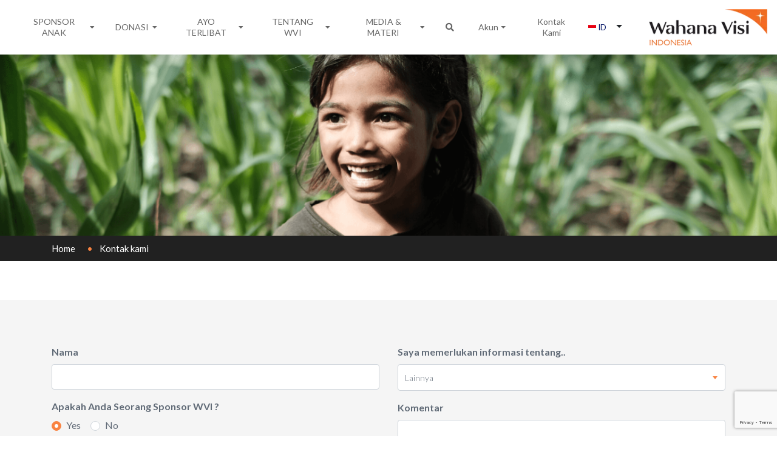

--- FILE ---
content_type: text/html; charset=UTF-8
request_url: https://wahanavisi.org/id/contact
body_size: 20262
content:
<!DOCTYPE html>
<html lang="en-US">

<head>
    
    <link rel="alternate" hreflang="id-id" href="https://wahanavisi.org/id/contact" />
    <!-- NEW SEO -->
    <meta charset="utf-8"/>
    <meta http-equiv="X-UA-Compatible" content="IE=edge"/>
    <meta name="viewport" content="width=device-width, initial-scale=1.0"/>
    <meta http-equiv="Content-Security-Policy" content="upgrade-insecure-requests">

	
    <title>Kontak kami | Wahana Visi Indonesia</title>

    <meta name="title" content="Kontak kami | Wahana Visi Indonesia"/>
    <meta name="description" content=""/>
    <meta name="author" content=""/>
    <meta name="keywords" content="">
    <link rel="canonical" href="https://wahanavisi.org/id/contact"/>
    <meta name="author" content="Wahana Visi Indonesia"/>
    <meta name="keywords" content=""/>
    <meta property="og:site_name" content="Kontak kami | Wahana Visi Indonesia"/>
	        <meta property="og:locale" content="id_ID"/>
        <meta property="og:locale:alternate" content="en_US"/>
	    <meta property="og:type" content="website"/>
    <meta property="og:title" content="Kontak kami | Wahana Visi Indonesia"/>
    <meta property="og:description" content=""/>
    <meta property="og:url" content="https://wahanavisi.org/id/contact"/>
    <meta name="twitter:title" content="Kontak kami | Wahana Visi Indonesia"/>
    <meta name="twitter:description" content=""/>
    <meta name="twitter:card" content="summary_large_image"/>
	    <meta name="twitter:site" content="@WahanaVisi_ID"/>
    <!-- OLD SEO -->
    <meta name="google-site-verification" content="VUjsFfuWphhNCqDosHtqGU8lLYHukYs2D7iCLglXYik"/>
    <meta name="facebook-domain-verification" content="90kekzwdfvffeu2nm7ca4ypvcs0x9y"/>
    <!-- ****** START FAVICONS ****** -->
<link rel="apple-touch-icon" sizes="76x76" href="https://wahanavisi.org/themes/front/default/images/favicons/apple-touch-icon.png">
<link rel="icon" type="image/png" sizes="32x32" href="https://wahanavisi.org/themes/front/default/images/favicons/favicon-32x32.png">
<link rel="icon" type="image/png" sizes="16x16" href="https://wahanavisi.org/themes/front/default/images/favicons/favicon-16x16.png">
<link rel="manifest" href="https://wahanavisi.org/themes/front/default/images/favicons/site.webmanifest">
<link rel="mask-icon" href="https://wahanavisi.org/themes/front/default/images/favicons/safari-pinned-tab.svg" color="#5bbad5">
<meta name="msapplication-TileColor" content="#da532c">
<meta name="theme-color" content="#ffffff">
<link rel="preconnect" href="https://wahanavisi.org/" crossorigin>
<link rel="dns-prefetch" href="https://wahanavisi.org/">
<!-- <meta name="google-site-verification" content="HqHiw7iHx8IH-Laz6ppeKz6ZhBt25pXp5BiF0MmW_1Y" /> -->
<!-- ****** END FAVICONS ****** -->

<!-- START BASIC CSS ENGINE -->



<link rel="preload" as="style" onload="this.onload=null;this.rel='stylesheet'" href="https://wahanavisi.org/themes/front/default/plugins/placeholder-loading/dist/css/placeholder-loading.min.css">


<link rel="stylesheet" type="text/css" href="https://wahanavisi.org/themes/front/default/css/bootstrap-v1.min.css"/>

<link rel="preload" as="style" onload="this.onload=null;this.rel='stylesheet'" type="text/css" href="https://cdnjs.cloudflare.com/ajax/libs/jqueryui/1.12.1/jquery-ui.min.css"/>
<link rel="preload" as="style" onload="this.onload=null;this.rel='stylesheet'" type="text/css" href="https://cdnjs.cloudflare.com/ajax/libs/jqueryui/1.12.1/jquery-ui.theme.min.css"/>
<link rel="preload" as="style" onload="this.onload=null;this.rel='stylesheet'" type="text/css" href="https://fonts.googleapis.com/css?family=Lato:100,100i,300,300i,400,400i,700,700i,900,900i&display=swap"/>
<link rel="preload" as="style" onload="this.onload=null;this.rel='stylesheet'" type="text/css" href="https://cdnjs.cloudflare.com/ajax/libs/animate.css/3.7.0/animate.min.css"/>
<link rel="preload" as="style" onload="this.onload=null;this.rel='stylesheet'" type="text/css" href="https://wahanavisi.org/themes/front/default/plugins/select2/dist/css/select2.min.css"/>
<link rel="preload" as="style" onload="this.onload=null;this.rel='stylesheet'" type="text/css" href="https://cdnjs.cloudflare.com/ajax/libs/bootstrap-select/1.6.2/css/bootstrap-select.min.css"/>


<link rel="preload" as="style" onload="this.onload=null;this.rel='stylesheet'" type="text/css" href="https://cdnjs.cloudflare.com/ajax/libs/bootstrap-datepicker/1.9.0/css/bootstrap-datepicker.min.css"/>
<link rel="preload" as="style" onload="this.onload=null;this.rel='stylesheet'" type="text/css" href="https://cdnjs.cloudflare.com/ajax/libs/bootstrap-datepicker/1.9.0/css/bootstrap-datepicker.standalone.min.css"/>
<link rel="preload" as="style" onload="this.onload=null;this.rel='stylesheet'" type="text/css" href="https://cdn.jsdelivr.net/npm/daterangepicker/daterangepicker.css"/>
<link rel="preload" as="style" onload="this.onload=null;this.rel='stylesheet'" type="text/css" href="https://wahanavisi.org/themes/front/default/plugins/image-uploader/dist/image-uploader.min.css"/>


<link rel="preload" as="style" onload="this.onload=null;this.rel='stylesheet'" type="text/css" href="https://wahanavisi.org/themes/front/default/plugins/slick-carousel/slick/slick-theme.css"/>
<link rel="preload" as="style" onload="this.onload=null;this.rel='stylesheet'" type="text/css" href="https://wahanavisi.org/themes/front/default/plugins/slick-carousel/slick/slick.css"/>
<link rel="preload" as="style" onload="this.onload=null;this.rel='stylesheet'" type="text/css" href="https://wahanavisi.org/themes/front/default/plugins/fancybox/dist/jquery.fancybox.css"/>
<link rel="preload" as="style" onload="this.onload=null;this.rel='stylesheet'" type="text/css" href="https://wahanavisi.org/themes/front/default/plugins/animate.css"/>

<link rel="preload" as="style" onload="this.onload=null;this.rel='stylesheet'" type="text/css" href="https://cdnjs.cloudflare.com/ajax/libs/tippy.js/6.2.7/tippy.min.css"/>

<link rel="preload" as="style" onload="this.onload=null;this.rel='stylesheet'" type="text/css" href="https://cdnjs.cloudflare.com/ajax/libs/aos/3.0.0-beta.6/aos.css"/>


<link rel="preload" as="style" onload="this.onload=null;this.rel='stylesheet'" type="text/css" href="https://wahanavisi.org/themes/front/default/css/animation.css?ver=202504231018"/>
<link rel="preload" as="style" onload="this.onload=null;this.rel='stylesheet'" type="text/css" href="https://wahanavisi.org/themes/front/default/css/typography.css?ver=202504231018"/>
<link rel="preload" as="style" onload="this.onload=null;this.rel='stylesheet'" type="text/css" href="https://wahanavisi.org/themes/front/default/css/form-master.css?ver=202504231018"/>
<link rel="preload" as="style" onload="this.onload=null;this.rel='stylesheet'" type="text/css" href="https://wahanavisi.org/themes/front/default/css/general-master.css?ver=202504231018"/>
<link rel="preload" as="style" onload="this.onload=null;this.rel='stylesheet'" type="text/css" href="https://wahanavisi.org/themes/front/default/css/navbar.css?ver=202504231018"/>
<link rel="preload" as="style" onload="this.onload=null;this.rel='stylesheet'" type="text/css" href="https://wahanavisi.org/themes/front/default/css/layout.css?ver=202504231018"/>
<link rel="preload" as="style" onload="this.onload=null;this.rel='stylesheet'" type="text/css" href="https://wahanavisi.org/themes/front/default/css/styles.css?ver=202504231018"/>
<link rel="preload" as="style" onload="this.onload=null;this.rel='stylesheet'" type="text/css" href="https://wahanavisi.org/themes/front/default/css/footer.css?ver=202504231018"/>
<link rel="preload" as="style" onload="this.onload=null;this.rel='stylesheet'" type="text/css" href="https://wahanavisi.org/themes/front/default/css/responsive-footer.css?ver=202504231018"/>
<link rel="preload" as="style" onload="this.onload=null;this.rel='stylesheet'" type="text/css" href="https://wahanavisi.org/themes/front/default/css/responsive-navbar.css?ver=202504231018"/>
<link rel="preload" as="style" onload="this.onload=null;this.rel='stylesheet'" type="text/css" href="https://wahanavisi.org/themes/front/default/css/responsive-master.css?ver=202504231018"/>

<link rel="preload" as="style" onload="this.onload=null;this.rel='stylesheet'" type="text/css" href="https://wahanavisi.org/themes/front/default/css/extra/dpa.css?ver=202504231018"/>

<!--<link rel="prefetch" crossorigin="anonymous" href="--><!--js/minify.js" as="script"/>-->
<!-- END BASIC CSS ENGINE -->

<!--<link rel="stylesheet" type="text/css" href="https://cdnjs.cloudflare.com/ajax/libs/fullcalendar/3.10.0/fullcalendar.min.css" rel="stylesheet" />-->

        <!-- Google Tag Manager -->
    <script defer>
        if (navigator.userAgent.indexOf("Chrome-Lighthouse") == -1) {
            (function(w, d, s, l, i) {
                w[l] = w[l] || [];
                w[l].push({
                    'gtm.start': new Date().getTime(),
                    event: 'gtm.js'
                });
                var f = d.getElementsByTagName(s)[0],
                    j = d.createElement(s),
                    dl = l != 'dataLayer' ? '&l=' + l : '';
                j.async = true;
                j.src =
                    'https://www.googletagmanager.com/gtm.js?id=' + i + dl;
                f.parentNode.insertBefore(j, f);
            })(window, document, 'script', 'dataLayer', 'GTM-WFF7C6N');
        }
    </script>
    <!-- End Google Tag Manager -->

    <style>
        .navbar-brand img {
            display: block;
            width: 195px;
            height: 100%;
            transition: all .1s ease;
            -webkit-transition: all .1s ease;
            -moz-transition: all .1s ease;
        }

        @media only screen and (max-width: 991px) {

            .navbar-brand img,
            header.sticky .navbar-brand img {
                height: 30px;
                width: 97px;
            }
        }

        .foo-logo {
            display: block;
            width: 162px;
            height: 50px;
            float: right;
        }
    </style>

    </head>

<body>

    <script>
        //  logInWithFacebook = function() {
        //     FB.login(function(response) {
        //       if (response.authResponse) {
        //          var redirect_url = "https://wahanavisi.org/id/id/authentication/authentication/facebook_auth";
        //         window.location.href = redirect_url;
        //       } else {
        //         alert('User cancelled login or did not fully authorize.');
        //       }
        //     });
        //     return false;
        //   };
        //  function statusChangeCallback(response) {  // Called with the results from FB.getLoginStatus().
        //     console.log('statusChangeCallback');
        //     console.log(response);                   // The current login status of the person.
        //     if (response.status === 'connected') {   // Logged into your webpage and Facebook.
        //       testAPI();
        //       var redirect_url = "https://wahanavisi.org/id/id/authentication/authentication/facebook_auth";
        //       window.location.href = redirect_url;
        //     } else {                                 // Not logged into your webpage or we are unable to tell.
        //       document.getElementById('status').innerHTML = 'Please log ' +
        //         'into this webpage.';
        //     }
        //   }

        //   function testAPI() {                      // Testing Graph API after login.  See statusChangeCallback() for when this call is made.
        //     console.log('Welcome!  Fetching your information.... ');
        //     FB.api('/me', function(response) {
        //         console.log(response);
        //     //   console.log('Successful login for: ' + response.name);
        //     //   document.getElementById('status').innerHTML =
        //     //     'Thanks for logging in, ' + response.name + '!';
        //     });
        //   }
        //   window.fbAsyncInit = function() {
        //     FB.init({
        //       appId      : '323534512208627',
        //       cookie     : true,
        //       xfbml      : true,
        //       version    : 'v8.0'
        //     });

        //     FB.AppEvents.logPageView();
        //     FB.getLoginStatus(function(response) {
        //     statusChangeCallback(response);
        //     });

        //   };

        //   (function(d, s, id){
        //      var js, fjs = d.getElementsByTagName(s)[0];
        //      if (d.getElementById(id)) {return;}
        //      js = d.createElement(s); js.id = id;
        //      js.src = "https://connect.facebook.net/en_US/sdk.js";
        //      fjs.parentNode.insertBefore(js, fjs);
        //    }(document, 'script', 'facebook-jssdk'));
    </script>

    <noscript>
    <div class="alert alert-danger">
        <span><strong>For full functionality of this site it is necessary to enable JavaScript. </strong> Here are the <a href="http://www.enable-javascript.com/" class="alert-link" target="_blank"> instructions how to enable JavaScript in your web browser</a>.</span>
    </div>
</noscript>
<header id="headertop">
    <div id="search-body" class="search-body">
        <form id="form-search-navbar" method="get" role="search" action="https://wahanavisi.org/id/search">
            <input type="hidden" name="3tDZ5azxX1kvKqplXHt8GHC7" value="f92440b8cd99b2ebd010cb176f7d6ab0"/>
            <input name="search" type="search" placeholder="type to search"/>
        </form>
        <a href="javascript:void(0);" class="close"><i class="fas fa-times"></i></a>
    </div>

	
	
        <nav class="navbar navbar-expand-lg navbar-light fixed-top flex-row flex-row-reverse shadow" style="background-color:white">
            <a class="navbar-brand" href="https://wahanavisi.org/id/home">
                <img src="https://wahanavisi.org/themes/front/default/images/global/logo-wvi.webp" alt="" title="Wahana Visi Indonesia"/>
            </a>
            <button class="navbar-toggler finebody" type="button" data-toggle="collapse" data-target="#navbarCollapse" aria-controls="navbarCollapse" aria-expanded="false" aria-label="Toggle navigation">
                <span class="icon-bar top-bar"></span>
                <span class="icon-bar middle-bar"></span>
                <span class="icon-bar bottom-bar"></span>
            </button>
            <div class="collapse navbar-collapse" id="navbarCollapse">
                <ul class="navbar-nav mr-auto ml-0 navbar-mjk-mainmenu">
					<li class='nav-item dropdown'><a class='nav-link' href='#'>SPONSOR ANAK</a><a href='' class='caret-mjk-box dropdown-toggle' id='menusponsor-anak' data-toggle='dropdown' aria-haspopup='true' aria-expanded='false'><span class='caret-mjk-desktop'><i class='fas fa-caret-down'></i></span><span class='caret-mjk-mobile'><i class='fas fa-plus'></i><i class='fas fa-minus'></i></span></a><ul class='dropdown-menu shadow' aria-labelledby='menusponsor-anak'><li><a href='https://wahanavisi.org/id/sponsor-anak/tentang-sponsor-anak' class='dropdown-item' title='Tentang Sponsor Anak'>Tentang Sponsor Anak</a></li><li><a href='https://wahanavisi.org/id/sponsor-anak/anak' class='dropdown-item' title='Dukung Anak Sekarang'>Dukung Anak Sekarang</a></li><li><a href='https://wahanavisi.org/id/sponsor-anak/kebijakan-perlindungan' class='dropdown-item' title='Kebijakan Safeguarding'>Kebijakan Safeguarding</a></li></ul></li><li class='nav-item dropdown'><a class='nav-link' href='#'>DONASI</a><a href='' class='caret-mjk-box dropdown-toggle' id='menudonasi' data-toggle='dropdown' aria-haspopup='true' aria-expanded='false'><span class='caret-mjk-desktop'><i class='fas fa-caret-down'></i></span><span class='caret-mjk-mobile'><i class='fas fa-plus'></i><i class='fas fa-minus'></i></span></a><ul class='dropdown-menu shadow' aria-labelledby='menudonasi'><li><a href='https://wahanavisi.org/id/chosen' class='dropdown-item' title='Chosen'>Chosen</a></li><li><a href='https://wahanavisi.org/id/kampanye/childhood-hope' class='dropdown-item' title='Childhood HOPE'>Childhood HOPE</a></li><li><a href='https://wahanavisi.org/id/kampanye/respons-banjir-sumatra-utara' class='dropdown-item' title='Respons Banjir Sumatra Utara'>Respons Banjir Sumatra Utara</a></li><li><a href='https://wahanavisi.org/id/donasi/katalog-hadiah' class='dropdown-item' title='Katalog Hadiah'>Katalog Hadiah</a></li><li><a href='https://wahanavisi.org/id/kampanye/enough' class='dropdown-item' title='ENOUGH'>ENOUGH</a></li><li><a href='https://wahanavisi.org/id/kampanye/pemesanan-ruang-rapat' class='dropdown-item' title='Pemesanan Ruang Rapat'>Pemesanan Ruang Rapat</a></li></ul></li><li class='nav-item dropdown'><a class='nav-link' href='#'>AYO TERLIBAT</a><a href='' class='caret-mjk-box dropdown-toggle' id='menuayo-terlibat' data-toggle='dropdown' aria-haspopup='true' aria-expanded='false'><span class='caret-mjk-desktop'><i class='fas fa-caret-down'></i></span><span class='caret-mjk-mobile'><i class='fas fa-plus'></i><i class='fas fa-minus'></i></span></a><ul class='dropdown-menu shadow' aria-labelledby='menuayo-terlibat'><li class='dropdown-submenu'><a class='dropdown-item' href='https://wahanavisi.org/id/ayo-terlibat/kemitraan'>Kemitraan</a><a href='' class='caret-mjk-box dropdown-toggle' id='menukemitraan' data-toggle='dropdown' aria-haspopup='true' aria-expanded='false'><span class='caret-mjk-desktop'><i class='fas fa-caret-right'></i></span><span class='caret-mjk-mobile'><i class='fas fa-plus'></i><i class='fas fa-minus'></i></span></a><ul class='dropdown-menu shadow' aria-labelledby='menukemitraan'><li><a href='https://wahanavisi.org/id/ayo-terlibat/kemitraan/gereja' class='dropdown-item' title='Gereja'>Gereja</a></li><li><a href='https://wahanavisi.org/id/ayo-terlibat/kemitraan/korporasi-nasional' class='dropdown-item' title='Korporasi'>Korporasi</a></li><li><a href='https://wahanavisi.org/id/ayo-terlibat/kemitraan/lembaga-donor' class='dropdown-item' title='Lembaga Donor'>Lembaga Donor</a></li><li><a href='https://wahanavisi.org/id/filantropi' class='dropdown-item' title='Filantropis'>Filantropis</a></li><li><a href='https://wahanavisi.org/id/ayo-terlibat/kemitraan/sekolah-universitas' class='dropdown-item' title='Sekolah & Universitas'>Sekolah & Universitas</a></li><li><a href='https://wahanavisi.org/id/ayo-terlibat/kemitraan/swakelola-tipe-iii-pemerintah' class='dropdown-item' title='Swakelola Tipe III - Pemerintah'>Swakelola Tipe III - Pemerintah</a></li></ul></li><li class='dropdown-submenu'><a class='dropdown-item' href=''>Proyek</a><a href='' class='caret-mjk-box dropdown-toggle' id='menuproyek' data-toggle='dropdown' aria-haspopup='true' aria-expanded='false'><span class='caret-mjk-desktop'><i class='fas fa-caret-right'></i></span><span class='caret-mjk-mobile'><i class='fas fa-plus'></i><i class='fas fa-minus'></i></span></a><ul class='dropdown-menu shadow' aria-labelledby='menuproyek'><li><a href='https://wahanavisi.org/id/sinergi' class='dropdown-item' title='Sinergi'>Sinergi</a></li><li><a href='https://wahanavisi.org/id/proyek-kampanye/pasti-papua' class='dropdown-item' title='PASTI-Papua'>PASTI-Papua</a></li><li><a href='https://wahanavisi.org/id/proyek-kampanye/pasti' class='dropdown-item' title='PASTI'>PASTI</a></li><li><a href='https://wahanavisi.org/id/proyek-kampanye/starlet' class='dropdown-item' title='STARLET'>STARLET</a></li><li><a href='https://wahanavisi.org/id/proyek-kampanye/kuat' class='dropdown-item' title='KUAT'>KUAT</a></li><li><a href='https://wahanavisi.org/id/proyek-kampanye/noken-papua' class='dropdown-item' title='NOKEN Papua'>NOKEN Papua</a></li><li><a href='https://wahanavisi.org/id/proyek-kampanye/phinla-ii' class='dropdown-item' title='PHINLA II'>PHINLA II</a></li><li><a href='https://wahanavisi.org/id/proyek-kampanye/usaid-kolaborasi' class='dropdown-item' title='USAID Kolaborasi'>USAID Kolaborasi</a></li><li><a href='https://wahanavisi.org/id/proyek-kampanye/cso-empowerment-project' class='dropdown-item' title='CSO Empowerment Project'>CSO Empowerment Project</a></li><li><a href='https://wahanavisi.org/id/proyek-kampanye/phinla' class='dropdown-item' title='PHINLA'>PHINLA</a></li></ul></li><li><a href='https://myvolunteer.wahanavisi.org' class='dropdown-item' title='Relawan KinCir'>Relawan KinCir</a></li><li><a href='https://wahanavisi.org/id/procurement' class='dropdown-item' title='Procurement'>Procurement</a></li><li><a href='https://wahanavisi.org/id/fundraiser' class='dropdown-item' title='FUNdraiser'>FUNdraiser</a></li></ul></li><li class='nav-item dropdown'><a class='nav-link' href='#'>TENTANG WVI</a><a href='' class='caret-mjk-box dropdown-toggle' id='menutentang-wvi' data-toggle='dropdown' aria-haspopup='true' aria-expanded='false'><span class='caret-mjk-desktop'><i class='fas fa-caret-down'></i></span><span class='caret-mjk-mobile'><i class='fas fa-plus'></i><i class='fas fa-minus'></i></span></a><ul class='dropdown-menu shadow' aria-labelledby='menutentang-wvi'><li><a href='https://wahanavisi.org/id/tentang/tentang-kami' class='dropdown-item' title='Siapa Kami'>Siapa Kami</a></li><li><a href='https://wahanavisi.org/id/tentang/sejarah' class='dropdown-item' title='Sejarah'>Sejarah</a></li><li><a href='https://wahanavisi.org/id/tentang/kerja-kami' class='dropdown-item' title='Kerja Kami dan SDGs'>Kerja Kami dan SDGs</a></li><li><a href='https://wahanavisi.org/id/tentang/dewan-organisasi' class='dropdown-item' title='Dewan Organisasi'>Dewan Organisasi</a></li><li class='dropdown-submenu'><a class='dropdown-item' href='https://wahanavisi.org/id/tentang/pendukung-kami'>Pendukung Kami</a><a href='' class='caret-mjk-box dropdown-toggle' id='menupendukung-kami' data-toggle='dropdown' aria-haspopup='true' aria-expanded='false'><span class='caret-mjk-desktop'><i class='fas fa-caret-right'></i></span><span class='caret-mjk-mobile'><i class='fas fa-plus'></i><i class='fas fa-minus'></i></span></a><ul class='dropdown-menu shadow' aria-labelledby='menupendukung-kami'><li><a href='https://wahanavisi.org/id/tentang/hope-ambassadors' class='dropdown-item' title='Hope Ambassadors'>Hope Ambassadors</a></li><li><a href='https://wahanavisi.org/id/tentang/publik-figur' class='dropdown-item' title='Publik Figur'>Publik Figur</a></li></ul></li><li><a href='https://mycareer.wahanavisi.org' class='dropdown-item' title='Karir'>Karir</a></li><li><a href='https://wahanavisi.org/id/tentang/kebijakan-perlindungan' class='dropdown-item' title='Kebijakan Safeguarding'>Kebijakan Safeguarding</a></li><li><a href='https://wahanavisi.org/id/tentang/dewan-penasihat-anak' class='dropdown-item' title='Dewan Penasihat Anak'>Dewan Penasihat Anak</a></li></ul></li><li class='nav-item dropdown'><a class='nav-link' href='#'>MEDIA & MATERI</a><a href='' class='caret-mjk-box dropdown-toggle' id='menumedia-materi' data-toggle='dropdown' aria-haspopup='true' aria-expanded='false'><span class='caret-mjk-desktop'><i class='fas fa-caret-down'></i></span><span class='caret-mjk-mobile'><i class='fas fa-plus'></i><i class='fas fa-minus'></i></span></a><ul class='dropdown-menu shadow' aria-labelledby='menumedia-materi'><li><a href='https://wahanavisi.org/id/media-resources/media' class='dropdown-item' title='Media'>Media</a></li><li><a href='https://wahanavisi.org/id/media-materi/cerita' class='dropdown-item' title='Cerita'>Cerita</a></li><li class='dropdown-submenu'><a class='dropdown-item' href='https://wahanavisi.org/id/media-materi/materi'>Materi</a><a href='' class='caret-mjk-box dropdown-toggle' id='menumateri' data-toggle='dropdown' aria-haspopup='true' aria-expanded='false'><span class='caret-mjk-desktop'><i class='fas fa-caret-right'></i></span><span class='caret-mjk-mobile'><i class='fas fa-plus'></i><i class='fas fa-minus'></i></span></a><ul class='dropdown-menu shadow' aria-labelledby='menumateri'><li><a href='https://wahanavisi.org/id/media-materi/majalah' class='dropdown-item' title='Majalah'>Majalah</a></li><li><a href='https://wahanavisi.org/id/media-materi/laporan-tahunan' class='dropdown-item' title='Laporan Tahunan'>Laporan Tahunan</a></li><li><a href='https://wahanavisi.org/id/media-materi/publikasi' class='dropdown-item' title='Publikasi'>Publikasi</a></li><li><a href='https://wahanavisi.org/id/media-materi/laporan-program-dan-tanggap-darurat' class='dropdown-item' title='Laporan Program & Tanggap Darurat'>Laporan Program & Tanggap Darurat</a></li></ul></li></ul></li>
                                        <li class="nav-item hide-for-desktop">
                    <a class="nav-link" href="https://wahanavisi.org/id/kontak">Kontak Kami</a>
					</li>
                                    </ul>
                <ul class="navbar-nav ml-auto mr-3 navbar-mjk-top">
                    <li class="nav-item">
                        <a class="nav-link button-search" href="javascript:void(0);" title="search"><i class="fas fa-search"></i></a>
                    </li>
											                        <li class="nav-item dropdown nav-myaccount">
                            <a class="nav-link dropdown-toggle hide-for-desktop" href="#" title="my account" id="menuddmember" data-toggle="dropdown" aria-haspopup="true" aria-expanded="false">
                                <i class="fas fa-user-circle"></i>
                            </a>
                            <a class="nav-link dropdown-toggle hide-for-mobile" href="#" id="menuddmember" data-toggle="dropdown" aria-haspopup="true" aria-expanded="false">Akun</a>
                            <ul class="dropdown-menu menuddmember-dropdown shadow" aria-labelledby="menuddmember">
								                                <li><a class="dropdown-item" href="https://wahanavisi.org/id/login">Masuk</a></li>
								
                                <li><a class="dropdown-item" href="https://wahanavisi.org/id/pre-register">Daftar</a></li>
                            </ul>
                        </li>
					
                                        <li class="nav-item hide-for-mobile">
                        <a class="nav-link" href="https://wahanavisi.org/id/kontak">Kontak Kami</a>
                    </li>
                    
                    <li class="nav-item">
                        <form action="https://wahanavisi.org/id/home/change_language" method="post">
                            <input type="hidden" name="3tDZ5azxX1kvKqplXHt8GHC7" value="f92440b8cd99b2ebd010cb176f7d6ab0"/>
                            <input type="hidden" name="current_url" value="https://wahanavisi.org/id/contact"/>
                            <input type="hidden" name="menu_id" value=""/>
                            <select class="selectpicker select-language nav-link" name="lang" data-width="fit" onchange="form.submit()">
                                <option data-content='<span class="flag-icon flag-icon-id"></span> ID'  selected> ID</option>
                                <option data-content='<span class="flag-icon flag-icon-us"></span> EN' > EN</option>
                            </select>
                        </form>
                    </li>

                </ul>
            </div>
        </nav>
	    <!-- end.navbar header -->
</header>    <div class="layout-page">

            <section class="banner-top">
        <div class="container">
            <div class="banner-caption">
                <h3></h3>
            </div>
        </div>
                    <figure>
                <img class="infinite-scale image-replacement" data-src="https://wahanavisi.org/userfiles/slider/6013bebc959d5.png" src="https://dummyimage.com/600x400/ffffff/ffffff&text=" alt="Kontak Kami"/>
            </figure>
            </section>
    <section>
        <div class="breadcrumb-box">
            <div class="container">
                <ol class="breadcrumb">
                                                                                                                                <li class="breadcrumb-item"><a href="https://wahanavisi.org/">Home</a></li>
                                                                                                                                                                                    <li class="breadcrumb-item"><a href="https://wahanavisi.org/id/contact">Kontak kami</a></li>
                                                                                                                                                                                                                                                                                                    </ol>
            </div>
        </div>
    </section>
<section class="title-page-box">
	<div class="container">
	</div>
</section>
<section class="section bg-clr-gray">
	<div class="container">
		<div class="title-page-primary mb-4">
			<h1 class="clr-orange"></h1>
		</div>
				<form id="form-mygiving-submit" method="post" action="https://wahanavisi.org/id/contact_us/Submit_contact">
			<input type="hidden" name="3tDZ5azxX1kvKqplXHt8GHC7" value="f92440b8cd99b2ebd010cb176f7d6ab0" />
			<div class="row">
				<div class="col-12 col-sm-12 col-md-6 col-lg-6 col-xl-6">
					<div class="row">
						<div class="col-12">
							<div class="form-group form-group-mjk">
								<label for="gvname">Nama</label>
								<input type="text" class="form-control" id="gvname" name="name" required>
							</div>
						</div>
						<div class="col-12">
							<div class="form-group form-group-mjk mb-0">
								<label>Apakah Anda Seorang Sponsor WVI ?</label>
							</div>
							<div class="form-check-inline mb-3">
								<div class="custom-control custom-radio radio-mjk mr-3">
									<input type="radio" id="customRadio1" name="customRadio" class="custom-control-input" value="Yes" checked>
									<label class="custom-control-label" for="customRadio1">Yes</label>
								</div>
								<div class="custom-control custom-radio radio-mjk">
									<input type="radio" id="customRadio2" name="customRadio" class="custom-control-input" value="No">
									<label class="custom-control-label" for="customRadio2">No</label>
								</div>
							</div>
						</div>
						<div class="col-12">
							<div class="form-group form-group-mjk">
								<label for="gvemail">Email*</label>
								<input type="email" class="form-control" id="gvemail" name="email" required>
							</div>
						</div>
						<div class="col-12">
							<div class="form-group form-group-mjk">
								<label for="gvphone">Telepon/HP*</label>
								<input type="tel" class="form-control" id="gvphone" name="phone" required>
							</div>
						</div>
					</div>
				</div>
				<div class="col-12 col-sm-12 col-md-6 col-lg-6 col-xl-6">
					<div class="row">
						<div class="col-12">
							<div class="form-group form-group-mjk">
								<label for="help">Saya memerlukan informasi tentang..</label>
								<div class="select-mjk-box">
									<select class="select-mjk" name="contact_help" id="help" required>
																																											<option value="21081261148965D27B3-LGID" >Donasi dari Gereja</option>
																							<option value="2108126114899A8B723-LGID" >Donasi dari Korporasi & Yayasan</option>
																							<option value="21081261149E268EAA0-LGID" >Donasi dari Lembaga Donor</option>
																							<option value="210820611EF6202B841-LGID" >Donasi Individual</option>
																							<option value="210820611EF64028B11-LGID" >Donasi dari Internasional</option>
																							<option value="210820611EF654B7DC8-LGID" >Donasi dari Filantrofi</option>
																							<option value="210820611EF6682530A-LGID" >Donasi dari Sekolah & Universitas</option>
																							<option value="24020765C32E85C7D28-LGID" >Donasi dari Swakelola Tipe III Pemerintah</option>
																						<option value="Lainnya" selected>Lainnya</option>
										
									</select>
								</div>
							</div>
						</div>
						<div class="col-12">
							<div class="form-group form-group-mjk">
								<label for="comment">Komentar</label>
								<textarea class="form-control" rows="8" id="comment" name="comment" autocomplete="off"></textarea>
							</div>
						</div>

					</div>
				</div>
			</div>

			<div class="row">
				<div class="col-12 text-center">
					<!-- <button type="Submit" class="btn btn-mjk mt-3 mb-5" title="submit">SUBMIT</button> -->
					<button type="button" class="btn btn-mjk mt-3 mb-5 submit_contact g-recaptcha"
                            data-sitekey="6Lfd67IZAAAAAEBaVxcYnjjLTJ6sftYhwTF3FFdh"
                            data-callback='submitContact'
                            data-action='submit'>
                        Submit
                    </button>
				</div>
			</div>
		</form>
	</div>
</section>
<section class="map">
	<iframe src="https://www.google.com/maps/embed?pb=!1m18!1m12!1m3!1d3965.915235128945!2d106.69213741413814!3d-6.274875463170572!2m3!1f0!2f0!3f0!3m2!1i1024!2i768!4f13.1!3m3!1m2!1s0x2e69f4256d8a15ab%3A0x25888bf36499dfcd!2sWahana%20Visi%20Indonesia!5e0!3m2!1sid!2sid!4v1574841757955!5m2!1sid!2sid
" width="600" height="450" frameborder="0" style="border:0;" allowfullscreen=""></iframe>
</section>
<section class="section bg-clr-orange">
	<div class="container">
		<div class="row">
			<div class="col-12 col-sm-6 col-md-6 col-lg-4 col-xl-4">
				<div class="contact-desc">
					<h3>Contact Information</h3>
					<ul class="list-unstyled">
						<li>
							<a href=""><span><i class="fas fa-envelope"></i> </span>Contact Information</a>
						</li>
						<li>
							<a href=""><span><i class="fas fa-phone"></i> </span> 02129770123</a>
						</li>
						<li>
							<a href=""><span><i class="fas fa-fax"></i></span>02129770101</a>
						</li>
						<li><span><i class="fas fa-clock"></i> </span>
							<p>Monday - Friday :<br />
08.00 &ndash; 16.00 (GMT +7)<br />
08.00 &ndash; 16.00 (GMT +7)</p>
						</li>
					</ul>
					<div class="foo-social-network">
						<ul>
							<li><a href="https://www.facebook.com/wahanavisiindonesia/
" title="" target="_blank"><i class="fab fa-facebook-f"></i></a></li>
							<li><a href="https://twitter.com/wahanavisi_id?lang=en
" title="" target="_blank">
							<svg aria-hidden="true" xmlns="http://www.w3.org/2000/svg" width="24" height="24" fill="currentColor" viewBox="0 0 24 24">
							<path d="M13.795 10.533 20.68 2h-3.073l-5.255 6.517L7.69 2H1l7.806 10.91L1.47 22h3.074l5.705-7.07L15.31 22H22l-8.205-11.467Zm-2.38 2.95L9.97 11.464 4.36 3.627h2.31l4.528 6.317 1.443 2.02 6.018 8.409h-2.31l-4.934-6.89Z"></path>
							</svg>
							</a></li>
							<li><a href="https://www.instagram.com/wahanavisi_id/
" title="" target="_blank"><i class="fab fa-instagram"></i></a></li>
							<li><a href="https://www.youtube.com/user/WahanaVisi
" title="" target="_blank"><i class="fab fa-youtube"></i></a></li>
							<li><a href="https://www.linkedin.com/company/wahanavisi/
" title="" target="_blank"><i class="fab fa-linkedin"></i></a></li>
							<li><a href="" title="" target="_blank"><i class="fab fa-tiktok"></i></a></li>
						</ul>
					</div>
				</div>
			</div>
			<div class="col-12 col-sm-6 col-md-6 col-lg-4 col-xl-4">
				<div class="contact-desc">
					<h3>Jakarta</h3>
					<ul class="list-unstyled">
						<li>
							<span><i class="fas fa-building"></i> </span><p>Gedung 33<br />
Jl. KH Wahid Hasyim No. 33<br />
Kel. Kebon Sirih, Jakarta Pusat 10340</p>
						</li>
						<li>
							<a href=""><span><i class="fas fa-envelope"></i> </span> <span class="__cf_email__" data-cfemail="6c1f1c03021f031e0d020d072c1b1a0542031e0b">[email&#160;protected]</span></a>
						</li>
						<li>
							<span><i class="fas fa-building"></i> </span><p>Jl. Graha&nbsp;Bintaro Blok GB/GK 2 No.9<br />
Pondok Aren, Tangerang Selatan<br />
Banten&nbsp;15228</p>
						</li>
						<li><a href=""><span><i class="fas fa-envelope"></i> </span>
								<span class="__cf_email__" data-cfemail="91f2fefcfce2cef8fff5fefff4e2f8f0d1e6e7f8bffee3f6">[email&#160;protected]</span></a>
						</li>
					</ul>
				</div>
			</div>
			<div class="col-12 col-sm-6 col-md-6 col-lg-4 col-xl-4">
				<div class="contact-desc">
					<h3>Surabaya</h3>
					<ul class="list-unstyled">
						<li><span><i class="fas fa-building"></i> </span>
							<p>Perum Margorejo Indah XI C.335<br />
Kel. Margorejo, Kec. Wonocolo<br />
Surabaya, Jawa Timur 60238</p>
						</li>
						<li><a href=""><span><i class="fas fa-envelope"></i> </span>
								<span class="__cf_email__" data-cfemail="abc9ced9c9caccc2f4c0cad8c2c3ebdcddc285c4d9cc">[email&#160;protected]</span></a>
						</li>
					</ul>
				</div>
			</div>
		</div>
	</div>
</section>            </div>


        <footer>
        <div class="footer-top">
            <div class="container">
                <div class="row">
                    <div class="col-12 col-sm-12 col-md-12 col-lg-6">
                        <div class="row">
                            <div class="col-12 col-sm-12 col-md-12 col-lg-10">
                                                                    <div class="foo-form mb-4">
                                        <h3>Tetap Terinformasi dengan Berita & Pemberitahuan</h3>
                                                                                <form id="form-subscribe" method="post" action="https://wahanavisi.org/id/home/submit_newsletter">
                                            <input type="hidden" name="3tDZ5azxX1kvKqplXHt8GHC7" value="f92440b8cd99b2ebd010cb176f7d6ab0" />
                                            <div class="row mb-2">
                                                <div class="col-12 col-sm-12 col-md-7 col-lg-7 pr-0">
                                                    <input class="form-control" type="text" name="name_first" placeholder="Nama Depan" required="required" />
                                                </div>
                                                <div class="col-12 col-sm-12 col-md-5 col-lg-5">
                                                    <input class="form-control" type="text" name="name_last" placeholder="Nama Belakang" required="required" />
                                                </div>
                                            </div>
                                            <div class="row">
                                                <div class="col-12 col-sm-12 col-md-8 col-lg-7 col-xl-8 pr-0">
                                                    <input class="form-control" type="email" name="email" placeholder="Email" required />
                                                </div>
                                                <div class="col-12 col-sm-12 col-md-4 col-lg-5 col-xl-4">
                                                    <button type="submit" class="btn btn-mjk w-100 submit_newsletter p-0">Berlangganan</button>
                                                </div>
                                            </div>
                                        </form>
                                    </div>
                                
                                <div class="foo-social-network">
                                <style>
                                    #x:hover a svg path {
                                        fill: #f98341;
                                    }
                                </style>
                                    <h3>Terhubung Dengan Kami</h3>
                                    <ul>
                                        <li><a href="https://www.facebook.com/wahanavisiindonesia/" title="" target="_blank"><i class="fab fa-facebook-f"></i></a></li>
                                        <li id="x"><a href="https://twitter.com/wahanavisi_id?lang=en" title="" target="_blank">
                                                <svg xmlns="http://www.w3.org/2000/svg" viewBox="0 0 512 512" width="20" height="20" style="margin-top: -7px;">
                                                    <path d="M389.2 48h70.6L305.6 224.2 487 464H345L233.7 318.6 106.5 464H35.8L200.7 275.5 26.8 48H172.4L272.9 180.9 389.2 48zM364.4 421.8h39.1L151.1 88h-42L364.4 421.8z" fill="#999999" />
                                                </svg>
                                            </a></li>
                                        <li><a href="https://www.instagram.com/wahanavisi_id/" title="" target="_blank"><i class="fab fa-instagram"></i></a></li>
                                        <li><a href="https://www.youtube.com/user/WahanaVisi" title="" target="_blank"><i class="fab fa-youtube"></i></a></li>
                                        <li><a href="https://www.linkedin.com/company/wahanavisi/" title="" target="_blank"><i class="fab fa-linkedin"></i></a></li>
                                        <li><a href="" title="" target="_blank"><i class="fab fa-tiktok"></i></a></li>
                                    </ul>
                                </div>

                            </div>
                        </div>
                    </div>

                    <div class='col-6 col-sm-4 col-md-4 col-lg-2'><div class='foo-list'><h3>Tentang WVI</h3><ul><li><a href='https://wahanavisi.org/media-materi/cerita' title='Cerita'>Cerita</a></li><li><a href='https://wahanavisi.org/tentang/karir' title='Karir'>Karir</a></li></ul></div></div><div class='col-6 col-sm-4 col-md-4 col-lg-2'><div class='foo-list'><h3>Ayo Terlibat</h3><ul><li><a href='https://wahanavisi.org/ayo-terlibat/kemitraan' title='Kemitraan'>Kemitraan</a></li><li><a href='https://wahanavisi.org/ayo-terlibat/relawan' title='Relawan'>Relawan</a></li><li><a href='https://wahanavisi.org/media-materi/media' title='Media'>Media</a></li><li><a href='https://wahanavisi.org/procurement' title='Procurement'>Procurement</a></li></ul></div></div><div class='col-6 col-sm-4 col-md-4 col-lg-2'><div class='foo-list'><h3>Materi</h3><ul><li><a href='https://wahanavisi.org/media-materi/materi/majalah' title='Majalah'>Majalah</a></li><li><a href='https://wahanavisi.org/media-materi/laporan-tahunan' title='Laporan Tahunan'>Laporan Tahunan</a></li><li><a href='https://wahanavisi.org/media-materi/publikasi' title='Publikasi'>Publikasi</a></li></ul></div></div>
                    <div class="d-none col-6 col-sm-4 col-md-4 col-lg-2">
                        <div class="foo-list">
                            <h3>Tentang WVI</h3>
                            <ul>
                                <li><a href="index.php?pages=stories" title="">Cerita</a></li>
                                <li><a href="index.php?pages=about-career" title="">Karir</a></li>
                                <li><a href="index.php?pages=about-contact" title="">Kontak Kami</a></li>
                            </ul>
                        </div>
                    </div>
                    <div class="d-none col-6 col-sm-4 col-md-4 col-lg-2">
                        <div class="foo-list">
                            <h3>Ayo Terlibat</h3>
                            <ul>
                                <li><a href="index.php?pages=partnership" title="">Kemitraan</a></li>
                                <li><a href="index.php?pages=volunteer" title="">Relawan</a></li>
                                <li><a href="index.php?pages=media-center" title="">Media</a></li>
                            </ul>
                        </div>
                    </div>
                    <div class="d-none col-12 col-sm-4 col-md-4 col-lg-2">
                        <div class="foo-list">
                            <h3>Resources</h3>
                            <ul>
                                <li><a href="index.php?pages=resource-magazine" title="">Majalah</a></li>
                                <li><a href="index.php?pages=resource-reports" title="">Laporan Tahunan</a></li>
                                <li><a href="index.php?pages=resource-publication" title="">Publikasi</a></li>
                            </ul>
                        </div>
                    </div>

                </div>

            </div>
        </div>
        <div class="footer-bottom">
            <div class="container">
                <div class="row mt-3 mb-3 d-flex">
                    <div class="col-12 col-sm-12 col-md-1 col-lg-3"></div>
                    <div class="col-12 col-sm-12 col-md-6 col-lg-6 text-center">
                                                <h4><p>Kami&nbsp;telah membantu anak-anak dan masyarakat lebih dari 25&nbsp;tahun.</p>
</h4>
                    </div>
                    <div class="col-12 col-sm-12 col-md-5 col-lg-3">
                        <img class="foo-logo" src="https://wahanavisi.org/themes/front/default/images/global/logo-wvi.webp" alt="" title="Wahana Visi Indonesia" />
                    </div>
                </div>
            </div>
            <hr>
            <div class="container">
                <div class="row mt-3 mb-3">
                    <div class="col-12">
                        <div class="foo-list static-menu">
                            <ul>
                                <li><a href="https://wahanavisi.org/term-of-use" title="">Syarat Penggunaan</a></li>
                                <li><a href="https://wahanavisi.org/privacy-policy" title="">Kebijakan Privasi</a></li>
                                <li><a href="https://wahanavisi.org/disclaimer" title="">Disclaimer</a></li>
                                <!-- <li><a href="" title="">Sitemap</a></li> -->
                            </ul>
                        </div>
                        <div class="copyright text-center">
                            <p>©2026 Wahana Visi Indonesia</p>
                            <a href="#" title="" id="timeInSeconds" style="display:none">0</a>
                            <input type="hidden" id="page-recorded-mode" value="view">
                            <input type="hidden" id="page-load-time" value="20260121092635">
                        </div>
                    </div>
                </div>
            </div>
        </div>
    </footer>


            <script data-cfasync="false" src="/cdn-cgi/scripts/5c5dd728/cloudflare-static/email-decode.min.js"></script><script type="text/javascript">
            let is_value_data_tracker_step_1 = true;
        </script>
    
    <!-- begin.button back to top -->
<a onclick="topFunction()" id="BackToTop" title="Go to top"><i class="fas fa-chevron-up"></i></a>
<!-- end.button back to top -->
<!--<script async type="text/javascript" src="https://wahanavisi.org/themes/front/default/plugins/jquery/dist/jquery.min.js"></script> -->
<!-- <script async type="text/javascript" src='https://www.google.com/recaptcha/api.js'></script> -->
<script src="https://cdnjs.cloudflare.com/ajax/libs/jquery/3.3.1/jquery.min.js"></script>


<div id="js_append"></div>

<script>
    $(document).ready(function() {

        if (navigator.userAgent.indexOf("Chrome-Lighthouse") == -1) {
            $(".image-replacement").each(function(index) {
                $(this).attr('src', $(this).data('src'));
            });
        }

    });

    function set_load_equal_height() {
        $('.equal-height').matchHeight();
        $('.equal-height-image').matchHeight();
        $('.equal-height-title').matchHeight();
        $('.equal-height-titlesub').matchHeight();
        $('.equal-height-desc').matchHeight();
        $('.equal-height-desc-text').matchHeight();
        $('.equal-height-bar').matchHeight();
    }
</script>


    <script type="text/javascript" src="https://wahanavisi.org/themes/front/default/js/resources_new.min.js"></script>
    <script type="text/javascript" src="https://wahanavisi.org/themes/front/default/plugins/equalize-height/src/jquery.equal-heights.js"></script>
    <script type="text/javascript" async src="https://wahanavisi.org/themes/front/default/js/main.js?ver=202504231018"></script>
    <script>
        $('.equal-height').matchHeight();
        $('.equal-height-image').matchHeight();
        $('.equal-height-title').matchHeight();
        $('.equal-height-titlesub').matchHeight();
        $('.equal-height-desc').matchHeight();
        $('.equal-height-desc-text').matchHeight();
        $('.equal-height-bar').matchHeight();
    </script>
<!--<script type="text/javascript" src="https://wahanavisi.org/themes/front/default/plugins/equalize-height/src/jquery.equal-heights.js"></script>-->

<!-- UPDATE for Lazy Load Image -->
<script defer type="text/javascript" src="https://wahanavisi.org/themes/front/default/plugins/jquery.lazy/jquery.lazy.min.js"></script>
<script defer type="text/javascript" src="https://wahanavisi.org/themes/front/default/plugins/jquery.lazy/jquery.lazy.plugins.min.js"></script>
<!-- <script type="text/javascript" async src="https://wahanavisi.org/themes/front/default/plugins/lazy-load/jquery.lazyloadxt.extra.min.js"></script> -->

<!-- START BASIC JAVASCRIPT ENGINE -->
<!--<script type="text/javascript" src="https://wahanavisi.org/themes/front/default/js/main.js"></script>-->
<script type="text/javascript" src="https://wahanavisi.org/themes/front/default/js/gtm.action.js?ver=202504231018"></script>
<script type="text/javascript" src="https://wahanavisi.org/themes/front/default/js/ga.js?ver=202504231018"></script>
<!--<script defer type="text/javascript" src="--><!--js/main.min.js"></script>-->
<!-- END BASIC JAVASCRIPT ENGINE -->

<!-- <script type="text/javascript" src="https://cdnjs.cloudflare.com/ajax/libs/fullcalendar/3.10.0/fullcalendar.min.js"></script> -->

<script type="text/javascript">
    // $('.equal-height').matchHeight();
    // $('.equal-height-image').matchHeight();
    // $('.equal-height-title').matchHeight();
    // $('.equal-height-titlesub').matchHeight();
    // $('.equal-height-desc').matchHeight();
    // $('.equal-height-desc-text').matchHeight();
    // $('.equal-height-bar').matchHeight();
</script>
<script>
    function submitContact(token) {
        if ($("#form-mygiving-submit").valid()) {
            document.getElementById("form-mygiving-submit").submit();
        }

    }

    function onSubmit(token) {
        if ($("#register_form").valid()) {
            document.getElementById("register_form").submit();
        }

    }
</script>

<script type="text/javascript">
    var BASE_URL = 'https://wahanavisi.org/';
    var SITE_URL = 'https://wahanavisi.org/id/';
    var CURRENT_URL = 'https://wahanavisi.org/id/contact';
    var VAR_MODULE = jQuery.parseJSON('{"module_base":"contact-us\/"}');
    var url = 'https://wahanavisi.org/home';
</script>


        <script>
            </script>
    
    <script type="text/javascript" src="https://wahanavisi.org/themes/front/default/plugins/image-uploader/dist/image-uploader.min.js"></script>
    <script type="text/javascript">
        init_mask_money();

        function init_mask_money() {
            $('.mask-money').maskMoney('destroy');
            $('.mask-money').maskMoney({
                prefix: '',
                allowNegative: false,
                allowZero: true,
                thousands: '.',
                decimal: ',',
                precision: '0',
                min: 20000
            }).maskMoney('mask');
            $('.mask-money').attr('onclick', 'this.select()');
        }

        function dropdown_province(params) {
            params = 95;
            $("#province_volunteer").select2({
                placeholder: "--                             Provinsi --",
                tags: false,
                ajax: {
                    url: BASE_URL + 'dropdown/dropdown_location/local_province/' + params,
                    dataType: 'JSON',
                    type: 'post',
                    delay: 250,
                    data: function(params) {
                        return {
                            q: params.term || '',
                        };
                    },
                    processResults: function(data, params) {
                        return {
                            results: data.items,
                        };
                    },
                    cache: false,
                },
                escapeMarkup: function(markup) {
                    return markup;
                },
                minimumInputLength: 0,
                templateResult: formatRepo,
                templateSelection: formatRepoSelection
            });
        }

        function dropdown_city(params) {
            if (params === undefined) {
                params = '';
            }

            $("#city_volunteer").empty().trigger('change');
            $("#city_volunteer").select2({
                placeholder: "--                             Kota/Kabupaten --",
                tags: false,
                ajax: {
                    url: BASE_URL + 'dropdown/dropdown_location/local_city/' + params,
                    dataType: 'JSON',
                    type: 'post',
                    delay: 250,
                    data: function(params) {
                        return {
                            q: params.term || '',
                        };
                    },
                    processResults: function(data, params) {
                        return {
                            results: data.items,
                        };
                    },
                    cache: false,
                },
                escapeMarkup: function(markup) {
                    return markup;
                },
                minimumInputLength: 0,
                templateResult: formatRepo,
                templateSelection: formatRepoSelection
            });
        }

        function edit_account() {
            var province_name = '';
            var province_id = '';
            var city_name = '';
            var city_id = '';

            if (province_id !== '') {
                $('#province_volunteer').append($('<option>', {
                    value: province_id,
                    text: province_name
                }));
                $('#province_volunteer').val(province_id);
            }
            dropdown_city(province_id);
            if (city_id !== '') {
                $('#city_volunteer').append($('<option>', {
                    value: city_id,
                    text: city_name
                }));
                $('#city_volunteer').val(city_id).trigger('change');
            }


        }

        function formatRepo(repo) {
            var markup = repo.text;
            return markup;
        }

        function formatRepoSelection(repo) {
            if (typeof repo.text == 'undefined') {
                return repo.text;
            }
            return repo.text;
        }

        function validatePassword() {
            var validator = $("#register_form").validate({
                rules: {
                    login_password_new: "required",
                    login_password_retypenew: {
                        equalTo: "#REG5"
                    }
                },
                messages: {
                    login_password_new: " Enter Password",
                    login_password_retypenew: " Enter Confirm Password Same as Password"
                }
            });

        }

        $('#REG6').on('change', function() {
            var validator = $("#register_form").validate({
                rules: {
                    login_password_new: "required",
                    login_password_retypenew: {
                        equalTo: "#REG5"
                    }
                },
                messages: {
                    login_password_new: " Enter Password",
                    login_password_retypenew: " Enter Confirm Password Same as Password"
                }
            });
        })

        function validatePassword_career() {
            var validator = $("#form-register-career").validate({
                rules: {
                    password_new: "required",
                    password_retypenew: {
                        equalTo: "#REGCP5"
                    }
                },
                messages: {
                    password_new: " Enter Password",
                    password_retypenew: " Enter Confirm Password Same as Password"
                }
            });

        }

        function validatePassword_edit_account() {
            var validator = $("#form_general_password").validate({
                rules: {
                    profile_password_new: "required",
                    profile_password_retypenew: {
                        equalTo: "#FGPS2"
                    }
                },
                messages: {
                    profile_password_new: " Enter Password",
                    profile_password_retypenew: " Enter Confirm Password Same as Password"
                }
            });

        }

        function validatePassword_edit_account_career() {
            var validator = $("#form-career-profile-password").validate({
                rules: {
                    profile_password_new: "required",
                    profile_password_retypenew: {
                        equalTo: "#CPCP2"
                    }
                },
                messages: {
                    profile_password_new: " Enter Password",
                    profile_password_retypenew: " Enter Confirm Password Same as Password"
                }
            });

        }

        function reset_valid() {
            var validator = $("#form_general_profile").validate({
                rules: {
                    password: "required",
                    password_check: {
                        equalTo: "#input_pass"
                    }
                },
                messages: {
                    password: " Enter Password",
                    password_check: " Enter Confirm Password Same as Password"
                }
            });

        }

        function forgot_button() {

            $("#form-general-profile").keypress(false);
            $("#btn_forgot").hide();

        }

        $('#gvemail').on('change', function() {
            // var data_id = $(this).val();
            var val = $('#gvemail').val();
            $.ajax({
                url: 'https://wahanavisi.org/id/' + 'get_involved/volunteer/check_email/',
                type: "POST",
                data: {
                    email: val
                },
                timeout: 5000,
                dataType: "JSON",
                success: function(data) {
                    console.log('check email resp', data);
                    if (data == true) {
                        $('#email_exist').removeClass('d-none');
                        $('#email_exist').css('display', 'block');
                        $('#REG5').prop("disabled", true);
                        $('#pass_vol').slideUp("fast");
                        $('#submit').click(function() {

                            $('#form-volunteer-register').submit(false);
                            $('#email_exist').focus();

                        });
                    } else {
                        $('#email_exist').addClass('d-none');
                        $('#REG5').prop("disabled", false);
                        $('#pass_vol').slideDown("fast");

                        $('#submit').click(function() {
                            $('#form-volunteer-register').submit(true);
                        });
                    }
                }
            });
        });

        function currency(num) {

            var str = num.toString().replace("", ""),
                parts = false,
                output = [],
                i = 1,
                formatted = null;
            if (str.indexOf(".") > 0) {
                parts = str.split(".");
                str = parts[0];
            }
            str = str.split("").reverse();
            for (var j = 0, len = str.length; j < len; j++) {
                if (str[j] != ",") {
                    output.push(str[j]);
                    if (i % 3 == 0 && j < (len - 1)) {
                        output.push(",");
                    }
                    i++;
                }
            }
            formatted = output.reverse().join("");
            return ("" + formatted + ((parts) ? "." + parts[1].substr(0, 2) : ""));
        }

        $('.modal_page>.btn_modal_opp').on('click', function() {
            var data_id = $(this).attr('data-id');
            var var_modal = '#modalVolOpportunityother';
            $.ajax({
                url: 'https://wahanavisi.org/id/' + 'authentication/authentication/get_data_modal/' + data_id,
                type: "POST",
                data: {"3tDZ5azxX1kvKqplXHt8GHC7":"f92440b8cd99b2ebd010cb176f7d6ab0"},
                timeout: 5000,
                dataType: "JSON",
                success: function(data) {

                    if (data.status) {
                        /* VARIABLE ON MODAL CONTENT SET BY AJAX DATA OUTPUT */
                        $('#title_modal_other > b').html(data.data.post_title);
                        $('#description_post').html(data.data.post_description);
                        $('#shortdesc_post_other').html('<i class="fas fa-heart"></i>' + data.data.post_shortdesc + '                                                                                                                  Poin');
                        $('#parent_title_post_other').html('#' + data.data.parent_title);
                        $('#link_other').attr("href", "https://wahanavisi.org/authentication/authentication/register_opportutity/" + data.data.post_id);

                        $('#list_modal>li:nth-child(3)').html('Lokasi' + ' : ' + data.data.location);
                        /* TOGGLE MODAL - IF OPEN -> MODAL CLOSE. IF CLOSE -> MODAL OPEN */
                        $(var_modal).modal('toggle');
                    } else {
                        alert('ajax was error while processing data');
                    }
                },
                error: function(jqXHR, textStatus, errorThrown) {
                    alert('ajax was error while getting data');
                }
            });
        });

        function _getMonth(text = '') {
            if (text != '') {
                return text.match(/\((.*?)\)/)[1];
            }

            return '';
        }

        $('.mdgiftvalue').on('change', function() {

            var data_id = $(this).attr('data-id');
            var cartId = $(this).attr('cart-id');
            var val = $(this).val();
            var option = $('input:radio.donation-option:checked').val();
            var minDonate = 0;

            var countMonth = $(this).attr('data-dd');

            $('#cc-monthly-variant').html(countMonth);

                            var otherAmount = $('#otheramount').val();
                var label = $(this).attr('data-label');
                var valValue = val.split('|');

                if (option != 'donationcustom') {
                    var pureValue = valValue[0].replaceAll('.', '');
                    var currencyVal = currency(pureValue);
                    $('#one-donation-total').html(currencyVal.replace(',', '.'));
                    $('#cc-monthly-amount').html(currencyVal.replace(',', '.'));
                } else {
                    $('#one-donation-total').html(otherAmount);
                    $('#cc-monthly-amount').html(otherAmount);

                    var otherAmountValue = parseInt(otherAmount.replaceAll('.', ''));

                    if (otherAmountValue && otherAmountValue < 20000) {
                        $('#one-donation-total').html('20.000');
                        $('#cc-monthly-amount').html('20.000');

                    }
                }
            
            var CSRF_HASH = '&3tDZ5azxX1kvKqplXHt8GHC7=f92440b8cd99b2ebd010cb176f7d6ab0';
            var element_value_clear = val.replace(/[.]/g, '');

            minDonate = 25000;
            if ($('[name="min_amount_donate"]').length > 0) {
                minDonate = parseInt($('[name="min_amount_donate"]').val());
            }
            if (parseInt($('#otheramount').val().replaceAll('.', '')) < minDonate) {
                var minLabel = minDonate.toString().replace(/(\d)(?=(\d{3})+(?!\d))/g, '$1.')
                $('#one-donation-total').html(minLabel);
                $('#otheramount').val(minLabel);
            }

            /* Validate to input not empty value */
            if (data_id !== undefined && val !== undefined) {
                $.ajax({
                    url: 'https://wahanavisi.org/id/orders/update_cart',
                    type: "POST",
                    data: 'data_id=' + data_id + '&data_price=' + val + '&data_cart_id=' + cartId + CSRF_HASH,
                    timeout: 5000,
                    dataType: "HTML",
                    success: function(data) {
                        if (data != undefined) {
                            $("#total").html(data);
                        }

                        if ($('#page-order').val()) {
                            // located in order page
                            updateOrderGtmData();
                        }
                    }
                });
            }

        });

        $('#OpenImgUpload').click(function() {
            $('#uphoto').trigger('click');
        });

        $('#ddnotification').on('click', function() {
            // var data_id = $(this).val();
            var val = $('#gvemail').val();
            $.ajax({
                url: 'https://wahanavisi.org/id/' + 'home/update_notif/',
                type: "POST",
                timeout: 5000,
                data: {"3tDZ5azxX1kvKqplXHt8GHC7":"f92440b8cd99b2ebd010cb176f7d6ab0"},
                dataType: "HTML",
                success: function(data) {
                    $("#ajax_notif").html(data);

                }
            });
        });

        function countdown_login() {
            var timer2 = "5:01";
            var interval = setInterval(function() {
                var timer = timer2.split(':');
                //by parsing integer, I avoid all extra string processing
                var minutes = parseInt(timer[0], 10);
                var seconds = parseInt(timer[1], 10);
                --seconds;
                minutes = (seconds < 0) ? --minutes : minutes;
                if (minutes < 0) clearInterval(interval);
                seconds = (seconds < 0) ? 59 : seconds;
                seconds = (seconds < 10) ? '0' + seconds : seconds;
                //minutes = (minutes < 10) ?  minutes : minutes;
                $('#countdown').html(minutes + ':' + seconds);
                timer2 = minutes + ':' + seconds;
            }, 1000);
        }

        $("#resend_code").on('click', function() {
            $("#resend_code").hide();
            $("#countdown").show();
            countdown_login();
        });

        $("#cancel_otp").on('click', function() {
            $('#countdown').remove();
            clearInterval();
        });

        $(document).ready(function() {

            $("#submit_donate_button").on('click', function() {
                var val = $('#id_post').val();
                var email_user = $('#gvemail').val();
                var formId = $(this).attr('form-id');

                var formValidate = 'form-donate-submit';
                if (formId) {
                    formValidate = formId;
                }

                if ($("#" + formValidate).valid()) {
                    $.ajax({
                        url: 'https://wahanavisi.org/id/' + 'orders/cek_status_donate/',
                        type: "POST",
                        timeout: 5000,
                        data: {"3tDZ5azxX1kvKqplXHt8GHC7":"f92440b8cd99b2ebd010cb176f7d6ab0"} + '&post_id=' + val + '&email_user=' + email_user,
                        dataType: "JSON",
                        success: function(data) {
                            if (data.status == false) {
                                swal({
                                        title: "Proses untuk Checkout ?",
                                        text: "Silahkan Selesaikan Pembayaran anda sebelum 60 menit agar bisa donasi yang lainnya !",
                                        icon: "warning",
                                        buttons: true,
                                        successMode: true,
                                    })
                                    .then((willDelete) => {
                                        if (willDelete) {
                                            $("#" + formValidate).submit();
                                        }
                                    });

                            } else {
                                if (data.email == email_user) {
                                    $("#" + formValidate).submit();
                                } else {
                                    swal("Warning!", data.message, "error");
                                }

                            }


                        }
                    });
                }
            });

            

            // $('body').on('contextmenu', '#donate_now', function (e) {
            //     return false;
            // });

            $('#country_id').select2();
            // $('#relation').select2();
            $('#date').select2();
            $('#month').select2();
            $('#year').select2();
            $('body').on('contextmenu', 'img', function(e) {
                return false;
            });

            
            $.ajaxSetup({
                data: {"3tDZ5azxX1kvKqplXHt8GHC7":"f92440b8cd99b2ebd010cb176f7d6ab0"}            });
            $.ajaxSetup({
                type: 'POST',
                data: {"3tDZ5azxX1kvKqplXHt8GHC7":"f92440b8cd99b2ebd010cb176f7d6ab0"}            });


            dropdown_province(95);
            dropdown_city();
            edit_account();

            window.setTimeout(function() {
                dropdown_province(95);
            }, 5000);

            $('body').on('change', '#province_volunteer', function() {
                dropdown_city($(this).val());
            });

            
            var sponsorshipGalleryLoaded = [];
            
            // console.log('sponsorshipGalleryLoaded', sponsorshipGalleryLoaded);

            var loadGalleryType = [];
            var loadGalleryIndex = 0;
                                if (!sponsorshipGalleryLoaded.includes('CGP')) {
                        loadGalleryType.push('CGP');
                    }
                                if (!sponsorshipGalleryLoaded.includes('CUP')) {
                        loadGalleryType.push('CUP');
                    }
                                if (!sponsorshipGalleryLoaded.includes('CIP')) {
                        loadGalleryType.push('CIP');
                    }
                                if (!sponsorshipGalleryLoaded.includes('CGV')) {
                        loadGalleryType.push('CGV');
                    }
                                if (!sponsorshipGalleryLoaded.includes('CUV')) {
                        loadGalleryType.push('CUV');
                    }
                                if (!sponsorshipGalleryLoaded.includes('CCP')) {
                        loadGalleryType.push('CCP');
                    }
                                if (!sponsorshipGalleryLoaded.includes('CES')) {
                        loadGalleryType.push('CES');
                    }
                                if (!sponsorshipGalleryLoaded.includes('CCS')) {
                        loadGalleryType.push('CCS');
                    }
            
            // console.log('loadGalleryType', loadGalleryType);

            
            function checkNotif(type) {
                console.log('sponsorship notif ' + type);
                $.ajax({
                    url: 'https://wahanavisi.org/authentication/authentication/checkNotif/' + type,
                    success: function(data) {
                        data = JSON.parse(data);

                        console.log('success handle file from api ' + type, data);

                        window.setTimeout(function() {
                            // if (type == 'CGP') {
                            //     checkNotif('CGV');
                            // } else if (type == 'CGV') {
                            //     checkNotif('CUP');
                            // } else if (type == 'CUP') {
                            //     checkNotif('CUV');
                            // }

                            console.log('ready load next');

                            loadGalleryIndex++;
                            if (loadGalleryType[loadGalleryIndex]) {
                                console.log('next is', loadGalleryType[loadGalleryIndex]);

                                checkNotif(loadGalleryType[loadGalleryIndex]);
                            }
                        }, 5000);
                    }
                });
            }
        });

        /** VOLUNTEER REGISTRATION START */
        var volunteerRegisterEmail;

        function checkEmail(val) {
            if (volunteerRegisterEmail) {
                clearTimeout(volunteerRegisterEmail);
            }

            volunteerRegisterEmail = setTimeout(function() {
                console.log('check email');
                $.ajax({
                    url: 'https://wahanavisi.org/id/get_involved/volunteer/check_email',
                    type: 'POST',
                    data: {
                        email: val
                    },
                    timeout: 5000,
                    dataType: 'JSON',
                    success: function(data) {
                        console.log('check email resp', data);

                        if (data == true) {
                            $('#email_exist').removeClass('d-none');
                            $('#email_exist').css('display', 'block');
                            $('#REG5').prop("disabled", true);
                            $('#pass_vol').slideUp("fast");
                            $('#submit').attr('disabled', true);
                        } else {
                            $('#email_exist').addClass('d-none');
                            $('#REG5').prop("disabled", false);
                            $('#pass_vol').slideDown("fast");

                            $('#submit').attr('disabled', false);
                        }
                    }
                });
            }, 500);
        }

        $("#setperiod-button-volunteer").on('click', function() {
            var periode = $('#start-date-pledge').val();
            var n = Base64EncodeUrl(periode);
            var id = $('#start-date-pledge').attr('data-id');
            if (periode !== '') {
                console.log('yeah');
                var redirect_url = BASE_URL + '/volunteer_dashboard_pledge/set_date_periode/' + n + '/' + id;
                window.location.href = redirect_url;
            }
        });

        /** VOLUNTEER REGISTRATION END */

        $("#some-button").on('click', function() {
            console.log('dtna');
            var periode = $('#start-date-pledge').val();
            var n = Base64EncodeUrl(periode);
            var id = $('#start-date-pledge').attr('data-id');
            if (periode !== '') {
                console.log('yeah');
                var redirect_url = BASE_URL + '/birthday_pledge/pledge/set_date_periode/' + n + '/' + id;
                window.location.href = redirect_url;
            }
        });

        $('#input_period').on('apply.daterangepicker', function(ev, picker) {
            var startDate = picker.startDate.format('YYYY/MM/DD');
            var endDate = picker.endDate.format('YYYY/MM/DD');
            var startTime = new Date(startDate);
            startTime = startTime.getTime() / 1000;
            var endTime = new Date(endDate);
            endTime = endTime.getTime() / 1000;

            var display = 'none';
            var disabled = false;
            if (endTime - startTime < 518400) { // 7 days
                display = 'block';
                disabled = true;
            }

            $('.pledge-range-alert').css('display', display);
            $('#some-button').attr('disabled', disabled);
        });

        function Base64EncodeUrl(str) {
            return str.replace(/\+/g, '-').replace(/\//g, '_').replace(/\=+$/, '');
        }

        $(document).ready(function() {
            // var currentDate = new Date(new Date().getTime() + 24 * 60 * 60 * 1000);
            // var day = currentDate.getDate();
            // var month = currentDate.getMonth() + 1;
            // var year = currentDate.getFullYear();
            // $('#submit_cmp').show();
            $("#submit_cmp").prop("disabled", false);
            $('#submit_cmp').on('click', function() {
                // $('#submit_cmp').hide();
                $("#submit_cmp").text('MEMPROSES...');
                $("#submit_cmp").prop("disabled", true);
            });

            $('#input_period').daterangepicker({
                maxSpan: {
                    "days": 30
                }
            });

            $(".only-numeric-phone").bind("keypress", function(e) {
                var keyCode = e.which ? e.which : e.keyCode
                if (!(keyCode >= 48 && keyCode <= 57 || keyCode == 43)) {
                    $();
                    return false;
                } else {
                    $();
                }
            });

            $('.table-for-children').each(function() {
                var child = $('.table-for-children .tmc-item');
                if (child.length <= 2) {
                    $(this).parents().find('.y-scroll').removeClass('y-scroll');
                    $(this).parents().parent().find('.y-scroll-shadow').removeClass('y-scroll-shadow');
                } else {
                    $(this).parents().find('.y-scroll').addClass('y-scroll');
                    $(this).parents().parent().find('.y-scroll-shadow').addClass('y-scroll-shadow');
                }
            });
        });

        $('.delete-check').on('click', function() {
            var check_count = $(".delete-check:checked").length;
            $("#count_check").html(check_count);

        });

        init_mask_money_pledge();

        function init_mask_money_pledge() {
            var price_max = $(".mask-money-pledge").attr('max');
            $('.mask-money-pledge').maskMoney('destroy');
            $('.mask-money-pledge').maskMoney({
                prefix: '',
                allowNegative: false,
                allowZero: true,
                thousands: '.',
                decimal: ',',
                precision: '0',
                max: price_max
            }).maskMoney('mask');
            $('.mask-money-pledge').attr('onclick', 'this.select()');
        }

        $(".donation-option").click(function() {
            var value = $(this).attr('value');

            if (value == 'donationcustom') {
                $('#otheramount').attr('disabled', false);
                // $('#otheramount').val('');
            } else {
                $('#otheramount').attr('disabled', true);
                $('#otheramount').removeClass('mask-money');
                $('#otheramount').val('');
                // $('#otheramount').attr('placeholder', 'Jumlah Lainnya');
            }
        });

        $('#otheramount').on('keyup', function() {
            if ($(this).val() != "") {
                if (!$(this).hasClass('mask-money')) {
                    $(this).val($(this).val().replace(/[^0-9]/g, ''));
                    if ($(this).val() != "") {
                        $(this).addClass('mask-money');
                        init_mask_money();
                    }
                }
            }
        });

        // ONE TIME DONATION PURPOSE FOR VALIDATE IF CART HAS EXIST
        function checkCartOld(id, link, bypass = false) {
            event.preventDefault();

            if (bypass) {
                window.location.href = link;
            } else {
                $.ajax({
                    url: 'https://wahanavisi.org/id/check-current-cart',
                    success: function(data) {
                        data = JSON.parse(data);

                        if (data.cart.id && data.cart.id != id) {
                            console.log(data.cart.name);
                            var msg = 'Saat ini Anda telah memilih donasi untuk [item]. Apakah Anda ingin mengganti ke donasi lain?';
                            msg = msg.replace('[item]', data.cart.name);

                            swal({
                                    text: msg,
                                    icon: 'warning',
                                    buttons: {
                                        cancel: 'Batal',
                                        confirm: 'Lanjutkan',
                                        roll: {
                                            text: 'Kembali ke donasi terakhir',
                                            value: "to_cart",
                                        },
                                    },
                                    successMode: true,
                                })
                                .then((value) => {
                                    if (value) {
                                        if (value == 'to_cart') {
                                            window.location.href = 'https://wahanavisi.org/id/orders/review';
                                        } else {
                                            window.location.href = link;
                                        }
                                    }
                                });
                        } else {
                            window.location.href = link;
                        }
                    }
                });
            }
        }

        // CHECK VALID EMAIL FORMAT
        var checkValidEmailVal;

        $(".check-valid-email").keyup(function() {
            var emailInput = $(this).val();

            if (checkValidEmailVal) {
                clearTimeout(checkValidEmailVal);
            }

            var display = 'none';
            $('.email-not-valid-alert').css('display', 'none');
            checkValidEmailVal = setTimeout(function() {
                var splitVal = emailInput.split('@');
                if (splitVal.length == 2) {
                    var splitDomain = splitVal[1].split('.');
                    var listValidEmail = ['gmail', 'hotmail', 'mail', 'yahoo', 'outlook', 'yandex', 'aol', 'live', 'msn', 'rocketmail', 'imajiku', 'wahanavisi', 'wvi'];

                    if (!listValidEmail.includes(splitDomain[0])) {
                        display = 'block';
                    }
                } else {
                    display = 'block';
                }

                $('.email-not-valid-alert').html('Mohon masukkan alamat email yang valid');
                $('.email-not-valid-alert').css('display', display);
            }, 1000);
        });

        // GET USER INTERACTIVE TIME

        TimeMe.initialize({
            idleTimeoutInSeconds: 5,
        });

        window.onload = function() {
            setInterval(function() {
                var timeSpentOnPage = TimeMe.getTimeOnCurrentPageInSeconds();
                document.getElementById('timeInSeconds').textContent = timeSpentOnPage.toFixed(0);
            }, 25);
        }

        function codeValidation() {
            var charCode = event.keyCode;
            console.log('a', charCode);

            if (charCode == 43 || (charCode >= 48 && charCode <= 57)) {

                return true;
            } else {
                return false;
            }
        }

        
        function objectifyForm(formId) {
            var formArray = $(formId).serializeArray();

            var returnArray = {};
            for (var i = 0; i < formArray.length; i++) {
                returnArray[formArray[i]['name']] = formArray[i]['value'];
            }

            return returnArray;
        }

        function callSwal(data) {
            var content = {
                title: 'Info!',
                icon: 'success', // success, error, warning, info, question
                showConfirmButton: false,
                focusConfirm: false,
                focusCancel: false,
                allowOutsideClick: false,
                timer: 1500,
                reverseButtons: true,
                position: 'top',
                customClass: {
                    container: 'swal-container-mjk',
                    popup: 'swal-popup-mjk',
                    header: 'swal-header-mjk',
                    title: 'swal-title-mjk',
                    closeButton: 'swal-close-button-mjk',
                    icon: 'swal-icon-success-mjk',
                    image: 'swal-image-mjk',
                    content: 'swal-content-mjk',
                    htmlContainer: 'swal-htmlcontainer-mjk',
                    input: 'swal-input-mjk',
                    actions: 'swal-actions-mjk',
                    confirmButton: 'swal-confirm-button-mjk',
                    denyButton: 'swal-confirm-button-mjk',
                    cancelButton: 'swal-cancel-button-mjk',
                    footer: 'swal-footer-mjk'
                }
            };

            if (data) {
                for (let val in data) {
                    if (typeof data[val] == 'object') {
                        for (let valb in data[val]) {
                            content[val][valb] = data[val][valb];
                        }
                    } else {
                        content[val] = data[val];
                    }
                }
            }

            Swal.fire(content);
        }

        function copyToClipboard(element) {
            var data = $(element).html();

            navigator.clipboard.writeText(data);
        }

        // function countdown(data)
        // {
        //     var data = {
        //         value: '',
        //         timeout: 1000,
        //         return: {
        //             type: 'val',
        //             format: ''
        //         },
        //         on_finish: null
        //     };

        //     var splitFormat = data.value.return.format(':');

        //     // splitVal.forEach((val, index) => {
        //     //     if (index) {
        //     //         acceptedExt += ',';
        //     //     }

        //     //     acceptedExt += ' .' + val;
        //     // });
        // }
    </script>
<script type="text/javascript">
    $(document).ready(function() {
        $('.lazy').Lazy({
            effect: 'fadeIn',
            delay: 1000
        });

        $('#cc-monthly-variant').html($('input:radio.donation-option:checked').attr('data-dd'));
    });

    // (function () {
    //     var css = document.createElement('link');
    //     css.href = 'https://use.fontawesome.com/releases/v5.7.2/css/all.css';
    //     css.rel = 'stylesheet';
    //     css.type = 'text/css';
    //     document.getElementsByTagName('head')[0].appendChild(css);
    // })();
    (function() {
        var css = document.createElement('link');
        css.href = 'https://fonts.googleapis.com/css?family=Lato:100,100i,300,300i,400,400i,700,700i,900,900i&display=swap';
        css.rel = 'stylesheet';
        css.type = 'text/css';
        document.getElementsByTagName('head')[0].appendChild(css);
    })();

    if (navigator.userAgent.indexOf("Chrome-Lighthouse") == -1) {
        (function() {
            var css = document.createElement('link');
            css.href = 'https://wahanavisi.org/themes/front/default/plugins/flag-icons/css/flag-icons.min.css';
            css.rel = 'stylesheet';
            css.type = 'text/css';
            document.getElementsByTagName('head')[0].appendChild(css);
        })();
        (function() {
            var css = document.createElement('link');
            css.href = "https://cdnjs.cloudflare.com/ajax/libs/font-awesome/5.14.0/css/all.min.css";
            css.rel = 'stylesheet';
            css.type = 'text/css';
            document.getElementsByTagName('head')[0].appendChild(css);
        })();

        (function() {
            var css = document.createElement('script');
            css.src = 'https://cdnjs.cloudflare.com/ajax/libs/tippy.js/6.2.7/tippy-bundle.umd.min.js';
            css.type = 'text/javascript';
            document.getElementsByTagName('head')[0].appendChild(css);
        })();
    }

    $(document).ready(function() {
        $('#closeFloatActionBox').on('click', function() {
            $('#floatActionBox').hide();
        });
    });
</script>

<!-- Go to www.addthis.com/dashboard to customize your tools -->
<!-- <script defer type="text/javascript" src="//s7.addthis.com/js/300/addthis_widget.js#pubid=ra-5b59523cffcc8fd1"></script> -->


    <script type="text/javascript">
        var VAR_MODULE = jQuery.parseJSON('{"module_base":"contact-us\/"}');
        var VAR_LANG_PREFIX = 'https://wahanavisi.org/id'
        var BASE_URL = 'https://wahanavisi.org/';
        var CURRENT_URL = 'https://wahanavisi.org/id/contact';
        var CSRF_HASH = '&3tDZ5azxX1kvKqplXHt8GHC7=f92440b8cd99b2ebd010cb176f7d6ab0';
        var CSRF_NAME = '3tDZ5azxX1kvKqplXHt8GHC7';
        var CSRF_VALUE = 'f92440b8cd99b2ebd010cb176f7d6ab0';
        var VAR_NAME = '';
        var VAR_HASH = '';
        var dataLayer = null;
        $(document).ready(function() {
            $.ajaxSetup({
                data: {"3tDZ5azxX1kvKqplXHt8GHC7":"f92440b8cd99b2ebd010cb176f7d6ab0"},
                timeout: 50000
            });
            $.ajaxSetup({
                type: 'POST',
                data: {"3tDZ5azxX1kvKqplXHt8GHC7":"f92440b8cd99b2ebd010cb176f7d6ab0"},
                timeout: 50000
            });
        });
    </script>

    <script type="text/javascript" src="https://www.google.com/recaptcha/api.js?ver=20260121"></script>    <script type="text/javascript">

    if(is_value_data_tracker_step_1) {
        $(document).ready(function () {
            $('.submit_contact').click(function () {
                ga_contact_us('contact_us', $('#help option:selected').text());
            });
        });
    }

</script>    
















<!-- Campaign Submit Notification -->
















    <!-- GTM Volunteer -->
    
    <!-- Google tag (gtag.js) -->
    <script async src="https://www.googletagmanager.com/gtag/js?id=G-795XE3V5Y8"></script>
    <script>
        window.dataLayer = window.dataLayer || [];

        function gtag() {
            dataLayer.push(arguments);
        }
        gtag('js', new Date());

        gtag('config', 'G-795XE3V5Y8');
    </script>

    
    <!-- Analytic Tracking -->
    <script defer rel=preconnect>
        if (navigator.userAgent.indexOf("Chrome-Lighthouse") == -1) {
            ! function(f, b, e, v, n, t, s) {
                if (f.fbq) return;
                n = f.fbq = function() {
                    n.callMethod ? n.callMethod.apply(n, arguments) : n.queue.push(arguments)
                };
                if (!f._fbq) f._fbq = n;
                n.push = n;
                n.loaded = !0;
                n.version = '2.0';
                n.queue = [];
                t = b.createElement(e);
                t.async = !0;
                t.src = v;
                s = b.getElementsByTagName(e)[0];
                s.parentNode.insertBefore(t, s)
            }(window, document, 'script', 'https://connect.facebook.net/en_US/fbevents.js');
            fbq('init', '2292700671022268');
            fbq('track', 'PageView');
        }
    </script>
    <noscript><img height="1" width="1" src="https://www.facebook.com/tr?id=2292700671022268&ev=PageView &noscript=1" /></noscript>

    <!--<script defer rel=preconnect src="https://www.googletagmanager.com/gtag/js?id=UA-59100559-1"></script>-->
    <script>
        if (navigator.userAgent.indexOf("Chrome-Lighthouse") == -1) {

            (function() {
                var css = document.createElement('script');
                css.src = 'https://www.googletagmanager.com/gtag/js?id=UA-59100559-1';
                document.getElementsByTagName('footer')[0].appendChild(css);
            })();
        }
    </script>
    <script defer>
        window.dataLayer = window.dataLayer || [];

        function gtag() {
            dataLayer.push(arguments);
        }

        gtag('js', new Date());

                    gtag('config', 'UA-59100559-1', {
                send_page_view: false
            });
            </script>

            <script>
            $('.main-login').on('submit', function() {
                var isSubmitted = $('#gtag-login-submitted').val();
                if (isSubmitted == '0') {
                    var id = $('#gtag-login-id').val();
                    gtag_report_conversion_main_login(id);
                    return false;
                }
            })

            function gtag_report_conversion_main_login(id) {
                var callback = function() {
                    $('#gtag-login-submitted').val('1');
                    $('.main-login').submit();
                };
                gtag('event', 'conversion', {
                    'send_to': 'AW-968503321/' + id,
                    'event_callback': callback
                });
                return false;
            }

            $('.gtag-socmed-conversion').on('click', function() {
                var id = $(this).attr('gtag-id');
                var link = $(this).attr('href');

                gtag_report_conversion_socmed_login(id, link);
            })

            function gtag_report_conversion_socmed_login(id, link) {
                var callback = function() {
                    window.location = link;
                };
                gtag('event', 'conversion', {
                    'send_to': 'AW-968503321/' + id,
                    'event_callback': callback
                });
                return false;
            }
        </script>

        <!-- Event snippet for Add to cart conversion page
	In your html page, add the snippet and call gtag_report_conversion when someone clicks on the chosen link or button. -->
        <script>
            function gtag_report_conversion(url, id) {
                var callback = function() {
                    if (typeof(url) != 'undefined') {
                        window.location = url;
                    }
                };
                gtag('event', 'conversion', {
                    'send_to': 'AW-968503321/' + id,
                    'event_callback': callback
                });
                return false;
            }
        </script>
    

    <script>
        // ONE TIME DONATION PURPOSE FOR VALIDATE IF CART HAS EXIST
        function checkCart(id, link, bypass = false, order_id = '', event_type = '', dn = '') {
            // var buttonId = event.target.id;
            var buttonId = '';
            if (dn != '') {
                buttonId = dn;
            } else {
                buttonId = event.target.id;
            }
            var gtagId = $('#gtag-' + buttonId).val();
            event.preventDefault();

            if (bypass) {
                window.location.href = link;
            } else {
                $.ajax({
                    url: 'https://wahanavisi.org/id/check-current-cart',
                    success: function(data) {
                        data = JSON.parse(data);

                        if (data.cart.id && data.cart.id != id) {
                            var msg = 'Saat ini Anda telah memilih donasi untuk [item]. Apakah Anda ingin mengganti ke donasi lain?';
                            msg = msg.replace('[item]', data.cart.name);

                            swal({
                                text: msg,
                                icon: 'warning',
                                buttons: {
                                    cancel: 'Batal',
                                    confirm: {
                                        text: 'Lanjutkan',
                                        value: 'continue',
                                    },
                                    roll: {
                                        text: 'Kembali ke donasi terakhir',
                                        value: "to_cart",
                                    },
                                },
                                successMode: true,
                            }).then((value) => {
                                if (value) {
                                    if (value === 'to_cart') {
                                        window.location.href = 'https://wahanavisi.org/id/orders/review';
                                    } else if (value === 'continue') {

                                        /* GA4 Enhanced Ecommerce Event - add_to_cart */
                                        if (id == '2108256125FA7A54DFC' || id == '210825612601612CA61') {
                                            /** Asmat Hope Tracker Custom */

                                            if (id === '2108256125FA7A54DFC') {
                                                ga_add_to_cart(ga_parse('ga_json_onetime'));
                                            }

                                            if (id === '210825612601612CA61') {
                                                ga_add_to_cart(ga_parse('ga_json_monthly'));
                                            }
                                        } else {
                                            if (link.indexOf('CHLD-') !== -1) {
                                                if (event_type === 'widget') {
                                                    ga_add_to_cart([ga_parse('ga_json_widget')[order_id]]);
                                                } else {
                                                    ga_add_to_cart([ga_parse('ga_json')[order_id]]);
                                                }
                                            } else {
                                                ga_add_to_cart([ga_parse()[order_id]]);
                                            }
                                        }

                                        var SNIPPET_CONVERSION = 1;
                                        if (SNIPPET_CONVERSION) {
                                            if (gtagId) {
                                                gtag_report_conversion(link, gtagId);
                                            } else {
                                                window.location.href = link;
                                            }
                                        } else {
                                            window.location.href = link;
                                        }
                                    } else {
                                        window.location.href = link;
                                    }
                                }
                            });
                        } else {

                            /* GA4 Enhanced Ecommerce Event - add_to_cart */
                            if (id == '2108256125FA7A54DFC' || id == '210825612601612CA61') {
                                /** Asmat Hope Tracker Custom */

                                if (id === '2108256125FA7A54DFC') {
                                    ga_add_to_cart(ga_parse('ga_json_onetime'));
                                }

                                if (id === '210825612601612CA61') {
                                    ga_add_to_cart(ga_parse('ga_json_monthly'));
                                }
                            } else {
                                if (link.indexOf('CHLD-') !== -1) {
                                    if (event_type === 'widget') {
                                        ga_add_to_cart([ga_parse('ga_json_widget')[order_id]]);
                                    } else {
                                        ga_add_to_cart([ga_parse('ga_json')[order_id]]);
                                    }
                                } else {
                                    ga_add_to_cart([ga_parse()[order_id]]);
                                }
                            }

                            window.location.href = link;
                        }
                    }
                });
            }
        }

        if ($('.mod-price-option-other').length) {
            $('.mod-price-option-other').on('click', function() {
                $(this).find('.maskmoney-simple').focus();
                $(this).find('.maskmoney-simple').prop('disabled', false);
            });
        };

        function ga_parse(name = 'ga_json') {
            var ga_data = [];
            ga_data = $('input[name="' + name + '"]').val();
            ga_data = JSON.parse(ga_data);
            return ga_data;
        }
    </script>


    

    <script type="text/javascript">
        /*
    gtag('get', 'G-795XE3V5Y8', 'client_id', (clientID) => {
        ga_client_id(clientID)
    });
    */

        ga_client_id('');

        ga_client_cookie_id('');
    </script>

    
    
    
    
    
    <!-- Google Tag Manager (noscript) -->
    <noscript>
        <iframe src="https://www.googletagmanager.com/ns.html?id=GTM-WFF7C6N" height="0" width="0" style="display:none;visibility:hidden"></iframe>
    </noscript>
    <!-- End Google Tag Manager (noscript) -->

                <!-- Start of HubSpot Embed Code -->
    <script type="text/javascript" id="hs-script-loader" async defer src="//js.hs-scripts.com/22233274.js?businessUnitId=1237951"></script>
    <!-- End of HubSpot Embed Code -->

    <!-- Start of HubSpot Embed Code -->
    <script type="text/javascript" id="hs-script-loader" async defer src="//js-na1.hs-scripts.com/22233274.js"></script>
    <!-- End of HubSpot Embed Code -->
    
<script defer src="https://static.cloudflareinsights.com/beacon.min.js/vcd15cbe7772f49c399c6a5babf22c1241717689176015" integrity="sha512-ZpsOmlRQV6y907TI0dKBHq9Md29nnaEIPlkf84rnaERnq6zvWvPUqr2ft8M1aS28oN72PdrCzSjY4U6VaAw1EQ==" data-cf-beacon='{"version":"2024.11.0","token":"49ae6c9399144174b67f672309946ca5","server_timing":{"name":{"cfCacheStatus":true,"cfEdge":true,"cfExtPri":true,"cfL4":true,"cfOrigin":true,"cfSpeedBrain":true},"location_startswith":null}}' crossorigin="anonymous"></script>
<script>(function(){function c(){var b=a.contentDocument||a.contentWindow.document;if(b){var d=b.createElement('script');d.innerHTML="window.__CF$cv$params={r:'9c135e13099f1528',t:'MTc2ODk2MjM5NA=='};var a=document.createElement('script');a.src='/cdn-cgi/challenge-platform/scripts/jsd/main.js';document.getElementsByTagName('head')[0].appendChild(a);";b.getElementsByTagName('head')[0].appendChild(d)}}if(document.body){var a=document.createElement('iframe');a.height=1;a.width=1;a.style.position='absolute';a.style.top=0;a.style.left=0;a.style.border='none';a.style.visibility='hidden';document.body.appendChild(a);if('loading'!==document.readyState)c();else if(window.addEventListener)document.addEventListener('DOMContentLoaded',c);else{var e=document.onreadystatechange||function(){};document.onreadystatechange=function(b){e(b);'loading'!==document.readyState&&(document.onreadystatechange=e,c())}}}})();</script></body>

</html>

--- FILE ---
content_type: text/html; charset=utf-8
request_url: https://www.google.com/recaptcha/api2/anchor?ar=1&k=6Lfd67IZAAAAAEBaVxcYnjjLTJ6sftYhwTF3FFdh&co=aHR0cHM6Ly93YWhhbmF2aXNpLm9yZzo0NDM.&hl=en&v=PoyoqOPhxBO7pBk68S4YbpHZ&size=invisible&sa=submit&anchor-ms=20000&execute-ms=30000&cb=f7bohlfznp28
body_size: 48566
content:
<!DOCTYPE HTML><html dir="ltr" lang="en"><head><meta http-equiv="Content-Type" content="text/html; charset=UTF-8">
<meta http-equiv="X-UA-Compatible" content="IE=edge">
<title>reCAPTCHA</title>
<style type="text/css">
/* cyrillic-ext */
@font-face {
  font-family: 'Roboto';
  font-style: normal;
  font-weight: 400;
  font-stretch: 100%;
  src: url(//fonts.gstatic.com/s/roboto/v48/KFO7CnqEu92Fr1ME7kSn66aGLdTylUAMa3GUBHMdazTgWw.woff2) format('woff2');
  unicode-range: U+0460-052F, U+1C80-1C8A, U+20B4, U+2DE0-2DFF, U+A640-A69F, U+FE2E-FE2F;
}
/* cyrillic */
@font-face {
  font-family: 'Roboto';
  font-style: normal;
  font-weight: 400;
  font-stretch: 100%;
  src: url(//fonts.gstatic.com/s/roboto/v48/KFO7CnqEu92Fr1ME7kSn66aGLdTylUAMa3iUBHMdazTgWw.woff2) format('woff2');
  unicode-range: U+0301, U+0400-045F, U+0490-0491, U+04B0-04B1, U+2116;
}
/* greek-ext */
@font-face {
  font-family: 'Roboto';
  font-style: normal;
  font-weight: 400;
  font-stretch: 100%;
  src: url(//fonts.gstatic.com/s/roboto/v48/KFO7CnqEu92Fr1ME7kSn66aGLdTylUAMa3CUBHMdazTgWw.woff2) format('woff2');
  unicode-range: U+1F00-1FFF;
}
/* greek */
@font-face {
  font-family: 'Roboto';
  font-style: normal;
  font-weight: 400;
  font-stretch: 100%;
  src: url(//fonts.gstatic.com/s/roboto/v48/KFO7CnqEu92Fr1ME7kSn66aGLdTylUAMa3-UBHMdazTgWw.woff2) format('woff2');
  unicode-range: U+0370-0377, U+037A-037F, U+0384-038A, U+038C, U+038E-03A1, U+03A3-03FF;
}
/* math */
@font-face {
  font-family: 'Roboto';
  font-style: normal;
  font-weight: 400;
  font-stretch: 100%;
  src: url(//fonts.gstatic.com/s/roboto/v48/KFO7CnqEu92Fr1ME7kSn66aGLdTylUAMawCUBHMdazTgWw.woff2) format('woff2');
  unicode-range: U+0302-0303, U+0305, U+0307-0308, U+0310, U+0312, U+0315, U+031A, U+0326-0327, U+032C, U+032F-0330, U+0332-0333, U+0338, U+033A, U+0346, U+034D, U+0391-03A1, U+03A3-03A9, U+03B1-03C9, U+03D1, U+03D5-03D6, U+03F0-03F1, U+03F4-03F5, U+2016-2017, U+2034-2038, U+203C, U+2040, U+2043, U+2047, U+2050, U+2057, U+205F, U+2070-2071, U+2074-208E, U+2090-209C, U+20D0-20DC, U+20E1, U+20E5-20EF, U+2100-2112, U+2114-2115, U+2117-2121, U+2123-214F, U+2190, U+2192, U+2194-21AE, U+21B0-21E5, U+21F1-21F2, U+21F4-2211, U+2213-2214, U+2216-22FF, U+2308-230B, U+2310, U+2319, U+231C-2321, U+2336-237A, U+237C, U+2395, U+239B-23B7, U+23D0, U+23DC-23E1, U+2474-2475, U+25AF, U+25B3, U+25B7, U+25BD, U+25C1, U+25CA, U+25CC, U+25FB, U+266D-266F, U+27C0-27FF, U+2900-2AFF, U+2B0E-2B11, U+2B30-2B4C, U+2BFE, U+3030, U+FF5B, U+FF5D, U+1D400-1D7FF, U+1EE00-1EEFF;
}
/* symbols */
@font-face {
  font-family: 'Roboto';
  font-style: normal;
  font-weight: 400;
  font-stretch: 100%;
  src: url(//fonts.gstatic.com/s/roboto/v48/KFO7CnqEu92Fr1ME7kSn66aGLdTylUAMaxKUBHMdazTgWw.woff2) format('woff2');
  unicode-range: U+0001-000C, U+000E-001F, U+007F-009F, U+20DD-20E0, U+20E2-20E4, U+2150-218F, U+2190, U+2192, U+2194-2199, U+21AF, U+21E6-21F0, U+21F3, U+2218-2219, U+2299, U+22C4-22C6, U+2300-243F, U+2440-244A, U+2460-24FF, U+25A0-27BF, U+2800-28FF, U+2921-2922, U+2981, U+29BF, U+29EB, U+2B00-2BFF, U+4DC0-4DFF, U+FFF9-FFFB, U+10140-1018E, U+10190-1019C, U+101A0, U+101D0-101FD, U+102E0-102FB, U+10E60-10E7E, U+1D2C0-1D2D3, U+1D2E0-1D37F, U+1F000-1F0FF, U+1F100-1F1AD, U+1F1E6-1F1FF, U+1F30D-1F30F, U+1F315, U+1F31C, U+1F31E, U+1F320-1F32C, U+1F336, U+1F378, U+1F37D, U+1F382, U+1F393-1F39F, U+1F3A7-1F3A8, U+1F3AC-1F3AF, U+1F3C2, U+1F3C4-1F3C6, U+1F3CA-1F3CE, U+1F3D4-1F3E0, U+1F3ED, U+1F3F1-1F3F3, U+1F3F5-1F3F7, U+1F408, U+1F415, U+1F41F, U+1F426, U+1F43F, U+1F441-1F442, U+1F444, U+1F446-1F449, U+1F44C-1F44E, U+1F453, U+1F46A, U+1F47D, U+1F4A3, U+1F4B0, U+1F4B3, U+1F4B9, U+1F4BB, U+1F4BF, U+1F4C8-1F4CB, U+1F4D6, U+1F4DA, U+1F4DF, U+1F4E3-1F4E6, U+1F4EA-1F4ED, U+1F4F7, U+1F4F9-1F4FB, U+1F4FD-1F4FE, U+1F503, U+1F507-1F50B, U+1F50D, U+1F512-1F513, U+1F53E-1F54A, U+1F54F-1F5FA, U+1F610, U+1F650-1F67F, U+1F687, U+1F68D, U+1F691, U+1F694, U+1F698, U+1F6AD, U+1F6B2, U+1F6B9-1F6BA, U+1F6BC, U+1F6C6-1F6CF, U+1F6D3-1F6D7, U+1F6E0-1F6EA, U+1F6F0-1F6F3, U+1F6F7-1F6FC, U+1F700-1F7FF, U+1F800-1F80B, U+1F810-1F847, U+1F850-1F859, U+1F860-1F887, U+1F890-1F8AD, U+1F8B0-1F8BB, U+1F8C0-1F8C1, U+1F900-1F90B, U+1F93B, U+1F946, U+1F984, U+1F996, U+1F9E9, U+1FA00-1FA6F, U+1FA70-1FA7C, U+1FA80-1FA89, U+1FA8F-1FAC6, U+1FACE-1FADC, U+1FADF-1FAE9, U+1FAF0-1FAF8, U+1FB00-1FBFF;
}
/* vietnamese */
@font-face {
  font-family: 'Roboto';
  font-style: normal;
  font-weight: 400;
  font-stretch: 100%;
  src: url(//fonts.gstatic.com/s/roboto/v48/KFO7CnqEu92Fr1ME7kSn66aGLdTylUAMa3OUBHMdazTgWw.woff2) format('woff2');
  unicode-range: U+0102-0103, U+0110-0111, U+0128-0129, U+0168-0169, U+01A0-01A1, U+01AF-01B0, U+0300-0301, U+0303-0304, U+0308-0309, U+0323, U+0329, U+1EA0-1EF9, U+20AB;
}
/* latin-ext */
@font-face {
  font-family: 'Roboto';
  font-style: normal;
  font-weight: 400;
  font-stretch: 100%;
  src: url(//fonts.gstatic.com/s/roboto/v48/KFO7CnqEu92Fr1ME7kSn66aGLdTylUAMa3KUBHMdazTgWw.woff2) format('woff2');
  unicode-range: U+0100-02BA, U+02BD-02C5, U+02C7-02CC, U+02CE-02D7, U+02DD-02FF, U+0304, U+0308, U+0329, U+1D00-1DBF, U+1E00-1E9F, U+1EF2-1EFF, U+2020, U+20A0-20AB, U+20AD-20C0, U+2113, U+2C60-2C7F, U+A720-A7FF;
}
/* latin */
@font-face {
  font-family: 'Roboto';
  font-style: normal;
  font-weight: 400;
  font-stretch: 100%;
  src: url(//fonts.gstatic.com/s/roboto/v48/KFO7CnqEu92Fr1ME7kSn66aGLdTylUAMa3yUBHMdazQ.woff2) format('woff2');
  unicode-range: U+0000-00FF, U+0131, U+0152-0153, U+02BB-02BC, U+02C6, U+02DA, U+02DC, U+0304, U+0308, U+0329, U+2000-206F, U+20AC, U+2122, U+2191, U+2193, U+2212, U+2215, U+FEFF, U+FFFD;
}
/* cyrillic-ext */
@font-face {
  font-family: 'Roboto';
  font-style: normal;
  font-weight: 500;
  font-stretch: 100%;
  src: url(//fonts.gstatic.com/s/roboto/v48/KFO7CnqEu92Fr1ME7kSn66aGLdTylUAMa3GUBHMdazTgWw.woff2) format('woff2');
  unicode-range: U+0460-052F, U+1C80-1C8A, U+20B4, U+2DE0-2DFF, U+A640-A69F, U+FE2E-FE2F;
}
/* cyrillic */
@font-face {
  font-family: 'Roboto';
  font-style: normal;
  font-weight: 500;
  font-stretch: 100%;
  src: url(//fonts.gstatic.com/s/roboto/v48/KFO7CnqEu92Fr1ME7kSn66aGLdTylUAMa3iUBHMdazTgWw.woff2) format('woff2');
  unicode-range: U+0301, U+0400-045F, U+0490-0491, U+04B0-04B1, U+2116;
}
/* greek-ext */
@font-face {
  font-family: 'Roboto';
  font-style: normal;
  font-weight: 500;
  font-stretch: 100%;
  src: url(//fonts.gstatic.com/s/roboto/v48/KFO7CnqEu92Fr1ME7kSn66aGLdTylUAMa3CUBHMdazTgWw.woff2) format('woff2');
  unicode-range: U+1F00-1FFF;
}
/* greek */
@font-face {
  font-family: 'Roboto';
  font-style: normal;
  font-weight: 500;
  font-stretch: 100%;
  src: url(//fonts.gstatic.com/s/roboto/v48/KFO7CnqEu92Fr1ME7kSn66aGLdTylUAMa3-UBHMdazTgWw.woff2) format('woff2');
  unicode-range: U+0370-0377, U+037A-037F, U+0384-038A, U+038C, U+038E-03A1, U+03A3-03FF;
}
/* math */
@font-face {
  font-family: 'Roboto';
  font-style: normal;
  font-weight: 500;
  font-stretch: 100%;
  src: url(//fonts.gstatic.com/s/roboto/v48/KFO7CnqEu92Fr1ME7kSn66aGLdTylUAMawCUBHMdazTgWw.woff2) format('woff2');
  unicode-range: U+0302-0303, U+0305, U+0307-0308, U+0310, U+0312, U+0315, U+031A, U+0326-0327, U+032C, U+032F-0330, U+0332-0333, U+0338, U+033A, U+0346, U+034D, U+0391-03A1, U+03A3-03A9, U+03B1-03C9, U+03D1, U+03D5-03D6, U+03F0-03F1, U+03F4-03F5, U+2016-2017, U+2034-2038, U+203C, U+2040, U+2043, U+2047, U+2050, U+2057, U+205F, U+2070-2071, U+2074-208E, U+2090-209C, U+20D0-20DC, U+20E1, U+20E5-20EF, U+2100-2112, U+2114-2115, U+2117-2121, U+2123-214F, U+2190, U+2192, U+2194-21AE, U+21B0-21E5, U+21F1-21F2, U+21F4-2211, U+2213-2214, U+2216-22FF, U+2308-230B, U+2310, U+2319, U+231C-2321, U+2336-237A, U+237C, U+2395, U+239B-23B7, U+23D0, U+23DC-23E1, U+2474-2475, U+25AF, U+25B3, U+25B7, U+25BD, U+25C1, U+25CA, U+25CC, U+25FB, U+266D-266F, U+27C0-27FF, U+2900-2AFF, U+2B0E-2B11, U+2B30-2B4C, U+2BFE, U+3030, U+FF5B, U+FF5D, U+1D400-1D7FF, U+1EE00-1EEFF;
}
/* symbols */
@font-face {
  font-family: 'Roboto';
  font-style: normal;
  font-weight: 500;
  font-stretch: 100%;
  src: url(//fonts.gstatic.com/s/roboto/v48/KFO7CnqEu92Fr1ME7kSn66aGLdTylUAMaxKUBHMdazTgWw.woff2) format('woff2');
  unicode-range: U+0001-000C, U+000E-001F, U+007F-009F, U+20DD-20E0, U+20E2-20E4, U+2150-218F, U+2190, U+2192, U+2194-2199, U+21AF, U+21E6-21F0, U+21F3, U+2218-2219, U+2299, U+22C4-22C6, U+2300-243F, U+2440-244A, U+2460-24FF, U+25A0-27BF, U+2800-28FF, U+2921-2922, U+2981, U+29BF, U+29EB, U+2B00-2BFF, U+4DC0-4DFF, U+FFF9-FFFB, U+10140-1018E, U+10190-1019C, U+101A0, U+101D0-101FD, U+102E0-102FB, U+10E60-10E7E, U+1D2C0-1D2D3, U+1D2E0-1D37F, U+1F000-1F0FF, U+1F100-1F1AD, U+1F1E6-1F1FF, U+1F30D-1F30F, U+1F315, U+1F31C, U+1F31E, U+1F320-1F32C, U+1F336, U+1F378, U+1F37D, U+1F382, U+1F393-1F39F, U+1F3A7-1F3A8, U+1F3AC-1F3AF, U+1F3C2, U+1F3C4-1F3C6, U+1F3CA-1F3CE, U+1F3D4-1F3E0, U+1F3ED, U+1F3F1-1F3F3, U+1F3F5-1F3F7, U+1F408, U+1F415, U+1F41F, U+1F426, U+1F43F, U+1F441-1F442, U+1F444, U+1F446-1F449, U+1F44C-1F44E, U+1F453, U+1F46A, U+1F47D, U+1F4A3, U+1F4B0, U+1F4B3, U+1F4B9, U+1F4BB, U+1F4BF, U+1F4C8-1F4CB, U+1F4D6, U+1F4DA, U+1F4DF, U+1F4E3-1F4E6, U+1F4EA-1F4ED, U+1F4F7, U+1F4F9-1F4FB, U+1F4FD-1F4FE, U+1F503, U+1F507-1F50B, U+1F50D, U+1F512-1F513, U+1F53E-1F54A, U+1F54F-1F5FA, U+1F610, U+1F650-1F67F, U+1F687, U+1F68D, U+1F691, U+1F694, U+1F698, U+1F6AD, U+1F6B2, U+1F6B9-1F6BA, U+1F6BC, U+1F6C6-1F6CF, U+1F6D3-1F6D7, U+1F6E0-1F6EA, U+1F6F0-1F6F3, U+1F6F7-1F6FC, U+1F700-1F7FF, U+1F800-1F80B, U+1F810-1F847, U+1F850-1F859, U+1F860-1F887, U+1F890-1F8AD, U+1F8B0-1F8BB, U+1F8C0-1F8C1, U+1F900-1F90B, U+1F93B, U+1F946, U+1F984, U+1F996, U+1F9E9, U+1FA00-1FA6F, U+1FA70-1FA7C, U+1FA80-1FA89, U+1FA8F-1FAC6, U+1FACE-1FADC, U+1FADF-1FAE9, U+1FAF0-1FAF8, U+1FB00-1FBFF;
}
/* vietnamese */
@font-face {
  font-family: 'Roboto';
  font-style: normal;
  font-weight: 500;
  font-stretch: 100%;
  src: url(//fonts.gstatic.com/s/roboto/v48/KFO7CnqEu92Fr1ME7kSn66aGLdTylUAMa3OUBHMdazTgWw.woff2) format('woff2');
  unicode-range: U+0102-0103, U+0110-0111, U+0128-0129, U+0168-0169, U+01A0-01A1, U+01AF-01B0, U+0300-0301, U+0303-0304, U+0308-0309, U+0323, U+0329, U+1EA0-1EF9, U+20AB;
}
/* latin-ext */
@font-face {
  font-family: 'Roboto';
  font-style: normal;
  font-weight: 500;
  font-stretch: 100%;
  src: url(//fonts.gstatic.com/s/roboto/v48/KFO7CnqEu92Fr1ME7kSn66aGLdTylUAMa3KUBHMdazTgWw.woff2) format('woff2');
  unicode-range: U+0100-02BA, U+02BD-02C5, U+02C7-02CC, U+02CE-02D7, U+02DD-02FF, U+0304, U+0308, U+0329, U+1D00-1DBF, U+1E00-1E9F, U+1EF2-1EFF, U+2020, U+20A0-20AB, U+20AD-20C0, U+2113, U+2C60-2C7F, U+A720-A7FF;
}
/* latin */
@font-face {
  font-family: 'Roboto';
  font-style: normal;
  font-weight: 500;
  font-stretch: 100%;
  src: url(//fonts.gstatic.com/s/roboto/v48/KFO7CnqEu92Fr1ME7kSn66aGLdTylUAMa3yUBHMdazQ.woff2) format('woff2');
  unicode-range: U+0000-00FF, U+0131, U+0152-0153, U+02BB-02BC, U+02C6, U+02DA, U+02DC, U+0304, U+0308, U+0329, U+2000-206F, U+20AC, U+2122, U+2191, U+2193, U+2212, U+2215, U+FEFF, U+FFFD;
}
/* cyrillic-ext */
@font-face {
  font-family: 'Roboto';
  font-style: normal;
  font-weight: 900;
  font-stretch: 100%;
  src: url(//fonts.gstatic.com/s/roboto/v48/KFO7CnqEu92Fr1ME7kSn66aGLdTylUAMa3GUBHMdazTgWw.woff2) format('woff2');
  unicode-range: U+0460-052F, U+1C80-1C8A, U+20B4, U+2DE0-2DFF, U+A640-A69F, U+FE2E-FE2F;
}
/* cyrillic */
@font-face {
  font-family: 'Roboto';
  font-style: normal;
  font-weight: 900;
  font-stretch: 100%;
  src: url(//fonts.gstatic.com/s/roboto/v48/KFO7CnqEu92Fr1ME7kSn66aGLdTylUAMa3iUBHMdazTgWw.woff2) format('woff2');
  unicode-range: U+0301, U+0400-045F, U+0490-0491, U+04B0-04B1, U+2116;
}
/* greek-ext */
@font-face {
  font-family: 'Roboto';
  font-style: normal;
  font-weight: 900;
  font-stretch: 100%;
  src: url(//fonts.gstatic.com/s/roboto/v48/KFO7CnqEu92Fr1ME7kSn66aGLdTylUAMa3CUBHMdazTgWw.woff2) format('woff2');
  unicode-range: U+1F00-1FFF;
}
/* greek */
@font-face {
  font-family: 'Roboto';
  font-style: normal;
  font-weight: 900;
  font-stretch: 100%;
  src: url(//fonts.gstatic.com/s/roboto/v48/KFO7CnqEu92Fr1ME7kSn66aGLdTylUAMa3-UBHMdazTgWw.woff2) format('woff2');
  unicode-range: U+0370-0377, U+037A-037F, U+0384-038A, U+038C, U+038E-03A1, U+03A3-03FF;
}
/* math */
@font-face {
  font-family: 'Roboto';
  font-style: normal;
  font-weight: 900;
  font-stretch: 100%;
  src: url(//fonts.gstatic.com/s/roboto/v48/KFO7CnqEu92Fr1ME7kSn66aGLdTylUAMawCUBHMdazTgWw.woff2) format('woff2');
  unicode-range: U+0302-0303, U+0305, U+0307-0308, U+0310, U+0312, U+0315, U+031A, U+0326-0327, U+032C, U+032F-0330, U+0332-0333, U+0338, U+033A, U+0346, U+034D, U+0391-03A1, U+03A3-03A9, U+03B1-03C9, U+03D1, U+03D5-03D6, U+03F0-03F1, U+03F4-03F5, U+2016-2017, U+2034-2038, U+203C, U+2040, U+2043, U+2047, U+2050, U+2057, U+205F, U+2070-2071, U+2074-208E, U+2090-209C, U+20D0-20DC, U+20E1, U+20E5-20EF, U+2100-2112, U+2114-2115, U+2117-2121, U+2123-214F, U+2190, U+2192, U+2194-21AE, U+21B0-21E5, U+21F1-21F2, U+21F4-2211, U+2213-2214, U+2216-22FF, U+2308-230B, U+2310, U+2319, U+231C-2321, U+2336-237A, U+237C, U+2395, U+239B-23B7, U+23D0, U+23DC-23E1, U+2474-2475, U+25AF, U+25B3, U+25B7, U+25BD, U+25C1, U+25CA, U+25CC, U+25FB, U+266D-266F, U+27C0-27FF, U+2900-2AFF, U+2B0E-2B11, U+2B30-2B4C, U+2BFE, U+3030, U+FF5B, U+FF5D, U+1D400-1D7FF, U+1EE00-1EEFF;
}
/* symbols */
@font-face {
  font-family: 'Roboto';
  font-style: normal;
  font-weight: 900;
  font-stretch: 100%;
  src: url(//fonts.gstatic.com/s/roboto/v48/KFO7CnqEu92Fr1ME7kSn66aGLdTylUAMaxKUBHMdazTgWw.woff2) format('woff2');
  unicode-range: U+0001-000C, U+000E-001F, U+007F-009F, U+20DD-20E0, U+20E2-20E4, U+2150-218F, U+2190, U+2192, U+2194-2199, U+21AF, U+21E6-21F0, U+21F3, U+2218-2219, U+2299, U+22C4-22C6, U+2300-243F, U+2440-244A, U+2460-24FF, U+25A0-27BF, U+2800-28FF, U+2921-2922, U+2981, U+29BF, U+29EB, U+2B00-2BFF, U+4DC0-4DFF, U+FFF9-FFFB, U+10140-1018E, U+10190-1019C, U+101A0, U+101D0-101FD, U+102E0-102FB, U+10E60-10E7E, U+1D2C0-1D2D3, U+1D2E0-1D37F, U+1F000-1F0FF, U+1F100-1F1AD, U+1F1E6-1F1FF, U+1F30D-1F30F, U+1F315, U+1F31C, U+1F31E, U+1F320-1F32C, U+1F336, U+1F378, U+1F37D, U+1F382, U+1F393-1F39F, U+1F3A7-1F3A8, U+1F3AC-1F3AF, U+1F3C2, U+1F3C4-1F3C6, U+1F3CA-1F3CE, U+1F3D4-1F3E0, U+1F3ED, U+1F3F1-1F3F3, U+1F3F5-1F3F7, U+1F408, U+1F415, U+1F41F, U+1F426, U+1F43F, U+1F441-1F442, U+1F444, U+1F446-1F449, U+1F44C-1F44E, U+1F453, U+1F46A, U+1F47D, U+1F4A3, U+1F4B0, U+1F4B3, U+1F4B9, U+1F4BB, U+1F4BF, U+1F4C8-1F4CB, U+1F4D6, U+1F4DA, U+1F4DF, U+1F4E3-1F4E6, U+1F4EA-1F4ED, U+1F4F7, U+1F4F9-1F4FB, U+1F4FD-1F4FE, U+1F503, U+1F507-1F50B, U+1F50D, U+1F512-1F513, U+1F53E-1F54A, U+1F54F-1F5FA, U+1F610, U+1F650-1F67F, U+1F687, U+1F68D, U+1F691, U+1F694, U+1F698, U+1F6AD, U+1F6B2, U+1F6B9-1F6BA, U+1F6BC, U+1F6C6-1F6CF, U+1F6D3-1F6D7, U+1F6E0-1F6EA, U+1F6F0-1F6F3, U+1F6F7-1F6FC, U+1F700-1F7FF, U+1F800-1F80B, U+1F810-1F847, U+1F850-1F859, U+1F860-1F887, U+1F890-1F8AD, U+1F8B0-1F8BB, U+1F8C0-1F8C1, U+1F900-1F90B, U+1F93B, U+1F946, U+1F984, U+1F996, U+1F9E9, U+1FA00-1FA6F, U+1FA70-1FA7C, U+1FA80-1FA89, U+1FA8F-1FAC6, U+1FACE-1FADC, U+1FADF-1FAE9, U+1FAF0-1FAF8, U+1FB00-1FBFF;
}
/* vietnamese */
@font-face {
  font-family: 'Roboto';
  font-style: normal;
  font-weight: 900;
  font-stretch: 100%;
  src: url(//fonts.gstatic.com/s/roboto/v48/KFO7CnqEu92Fr1ME7kSn66aGLdTylUAMa3OUBHMdazTgWw.woff2) format('woff2');
  unicode-range: U+0102-0103, U+0110-0111, U+0128-0129, U+0168-0169, U+01A0-01A1, U+01AF-01B0, U+0300-0301, U+0303-0304, U+0308-0309, U+0323, U+0329, U+1EA0-1EF9, U+20AB;
}
/* latin-ext */
@font-face {
  font-family: 'Roboto';
  font-style: normal;
  font-weight: 900;
  font-stretch: 100%;
  src: url(//fonts.gstatic.com/s/roboto/v48/KFO7CnqEu92Fr1ME7kSn66aGLdTylUAMa3KUBHMdazTgWw.woff2) format('woff2');
  unicode-range: U+0100-02BA, U+02BD-02C5, U+02C7-02CC, U+02CE-02D7, U+02DD-02FF, U+0304, U+0308, U+0329, U+1D00-1DBF, U+1E00-1E9F, U+1EF2-1EFF, U+2020, U+20A0-20AB, U+20AD-20C0, U+2113, U+2C60-2C7F, U+A720-A7FF;
}
/* latin */
@font-face {
  font-family: 'Roboto';
  font-style: normal;
  font-weight: 900;
  font-stretch: 100%;
  src: url(//fonts.gstatic.com/s/roboto/v48/KFO7CnqEu92Fr1ME7kSn66aGLdTylUAMa3yUBHMdazQ.woff2) format('woff2');
  unicode-range: U+0000-00FF, U+0131, U+0152-0153, U+02BB-02BC, U+02C6, U+02DA, U+02DC, U+0304, U+0308, U+0329, U+2000-206F, U+20AC, U+2122, U+2191, U+2193, U+2212, U+2215, U+FEFF, U+FFFD;
}

</style>
<link rel="stylesheet" type="text/css" href="https://www.gstatic.com/recaptcha/releases/PoyoqOPhxBO7pBk68S4YbpHZ/styles__ltr.css">
<script nonce="WHpU34onJU_YuQpyDup4Dg" type="text/javascript">window['__recaptcha_api'] = 'https://www.google.com/recaptcha/api2/';</script>
<script type="text/javascript" src="https://www.gstatic.com/recaptcha/releases/PoyoqOPhxBO7pBk68S4YbpHZ/recaptcha__en.js" nonce="WHpU34onJU_YuQpyDup4Dg">
      
    </script></head>
<body><div id="rc-anchor-alert" class="rc-anchor-alert"></div>
<input type="hidden" id="recaptcha-token" value="[base64]">
<script type="text/javascript" nonce="WHpU34onJU_YuQpyDup4Dg">
      recaptcha.anchor.Main.init("[\x22ainput\x22,[\x22bgdata\x22,\x22\x22,\[base64]/[base64]/[base64]/[base64]/[base64]/UltsKytdPUU6KEU8MjA0OD9SW2wrK109RT4+NnwxOTI6KChFJjY0NTEyKT09NTUyOTYmJk0rMTxjLmxlbmd0aCYmKGMuY2hhckNvZGVBdChNKzEpJjY0NTEyKT09NTYzMjA/[base64]/[base64]/[base64]/[base64]/[base64]/[base64]/[base64]\x22,\[base64]\\u003d\\u003d\x22,\x22wpoUeMKKM0deNsOQPsKIVMK5wrxZwpxvbcODDmBvwoXCmcO/wqXDojhzS33CmxdTOsKJUmnCj1fDuUTCuMK8cMO8w4/CjcOfZ8O/e2PCiMOWwrRew4QIaMOcwq/DuDXCj8KdcAFwwrQBwr3CtQzDrijCmhsfwrNtOQ/[base64]/dmHDrMKIOkDCncKSKcOgw7FTHE/CogRseBjDqHBkwoNKwofDr1g2w5QUGMKbTl4BNcOXw4QqwrJMWhpOGMO/[base64]/G8KFNBrCv153wqM0asKPKcKywrQhw4vDv8O4csOeMcOQDmkqw7/DucKDWVV9TcKAwqE+wqXDvyDDpEXDocKSwoUAZBcFZ2o5wqtiw4Iow5Jjw6JcF0sSMVPCvRszwqdZwpdjw7bCv8OHw6TDhjrCu8KwJRbDmDjDkcKpwppowrUCXzLCvsK7BAxbX1xuKT7Dm05Jw6nDkcOXNMOgScK0Tgwxw4sAwp/DucOcwohYDsOBwrZMZcONw50aw5cAKhsnw57CssOGwq3CtMKebsOvw5krwpnDusO+wpVLwpwVwozDgU4dTwjDkMKUf8KPw5tNccO5SsK7XhnDmsOkA18+wovCssK9ecKtGk/Dnx/[base64]/CosKSRQ/DpnBHwpHCo1XDniVhFXnCvkIGMTkhC8KRw6XDhD/DvsKrWSAVwrxPwofCkXMsJsKeNl/DsgAgw6nCjUkBW8Omw7fCpwx1bw3Ct8KUfiYKYTTChkh7wot2w6oTUlV2w5B3BMOvKsK/Jw43JmB/w5LDl8K6T03DiAY6cjbChXI+d8KUPcKvw7h0c3FAw7Uuw4LCrhfCrsKWwoBYTFTCk8KjalvCqzgLw4hdAzhGJgJxwqbDh8O5w4nCpcK8w5zDpWPChlIXE8ORwpxrVMOOFx7Dpk5bwq/CncK9wqvChcOGw5nDjyzCvRDDjsOJwrABwqzCtMOefkBuTcKuw47DkELDhiPDjxLCqMKpPCR2LHU2anVow5cjw6RTwozCq8K/wrlZw4/[base64]/woPDnsKrPELCmGFVwpUvL1Exw7Yrw4/CvMK6S8KiDyEPY8OCwpZEZEB1BUXDj8KCw60uw47DgijDuRdcWU9kwpx8w7fCscOmwosOw5bCqj7Cj8OpGMO+w7XDlcOqcxXDv0fDh8OkwrQIdwwaw4krwq5ow7/[base64]/CvsO/[base64]/Dm8KwQcKbw5YLw7bDkwnDhh0cCCLDuUrCsio0w51qw6R4bmLCncOsw5vDk8Kfw5kgwqvDiMKPw6Juwo8udcOfAsO6LsKDZMKqw4/CosOuw7fDscKTPm4sLHpywqHCscKhKW3Co3ZJMcO9A8OBw7TCi8K0PMKPB8KSwoDCosKBwrLDkcOHeDxNw60Vw6oVasKLDsOmTcOWwplVNMK2GULCrFXCgsKbwrASS13CpTjDiMKTYMOEXcODPcOgw4N/[base64]/CiHzDmcKDwp7Ch8O7wqwjw4zDkQtRcUwWwoZVX8KOcsK6dsOrwr55dg3Cm2TDqS/[base64]/DncOeE8OXasOYLltOwrpnwq8xwpDDkgt8ZRAhwq1qLMK8GWAcwrrCqFoeABnCjMOvKcOXwqZZwrLCocOFbMOBw6DDvcKUbinDuMKOesKuw7zCrWlEw40qw5bDj8KSfVgrw5zDujYew77CmhPCg316UUjCo8ORw5XCkzUOw7TDusKQd2V/w6nCtg4RwrbDonBZw5XDhMKVVcKxwpd8wpMBAsOGBDTCq8K7UsOzfhzDsH1GFFF2I3XDrkhuQ3HDoMObPXM/w5xKwpgBB1suHsK2wq/DokXDgsO0ThbCicKQBE0Nwq1wwrZHasKWSMKiwrE5wofDqsO6w7Y6w78Xwq41HirDiVnCkMKyDl5aw5XCqBTCosKTwoERM8KRwpTCt2IgTMKaPE/ClcOeTMKMw5oPw5FMw6lhw60EB8OfYT05woZ1w47CvMOCF3E2w4DDpnEXA8Kkw4PCj8OTw6weUG7CisKIQsO5GWLCkiTDiV7CtMKcFATDiwDCthHDocKBwpLCiU0+JE8WKQIEYMK5SMK8w7TCjn/DkEtQwp/DiVdFPnrDqQTDlMOGwoXClHcVZ8OgwrNRw7Njwr/DucKVw7kAXcOhCAMBwrE6w6zCp8KiRw4tGyQawpt8wq0fw5jCpGjCrcKYwpQsIMK9wqzCjUHCjjvDgsKWXDzDgwVdKRnDsMKxQSENdyXDhMKATRs/FMOlw4YNRcOmw5bCiQbCiGREw6sgBEdnw5A5clXDlFDCjALDoMO3w6rCvGkZAF3Co1Bxw5HCg8K+Z2dJCmvCtyUVfsOrwozDnh/DtwfCqcOlw63DmzXCtB7CqcOkwpvCosKWccO5w7h+a1VdeCvCmXbCgkRlw5PDqsO0Uy84MsO8w5bCmkvCknMxwr7DijB1dMONXl/[base64]/Dh8Kyw7RCAUFDwojDjSPCgyJvw4PDtAzDkTACw4HDoVPDkHhWwpzDvBTDp8Ohd8OReMKTwoHDlzTCnMO6DcOPW1h1wpHDu0bCj8KAwonDh8KlQcKJwo/[base64]/wpHCusOnwrQ2MXZpCQdiwpLCrMKJwojDuMKEXsO4CsKZwpHDm8O/C29Fwo44w7NQaQxew7vCo2bCvzlnX8OEw6twElQ0wrjCnMKDNmzDrnckfjxKZMKye8OKwovDisOuw6YwB8OUw67DosO9wrUuB3QoW8KXw6NuHcKOJxHCtX/Dml8xVcOzw5vChHI4aHskw7rDhwMowovDik8fQ1ckHMO7dyRBw6vCgW3CosK5ecOiw7/[base64]/YmDClHnClsKhaThtwq5OQ8OgVsKCwq4fQMO6wpcyw79wGWEcw4I/w4tja8KFJHPDrG7ClHhawr/DgcK5wpnDn8K/w4PCiiHCkk7DlMOeRcKxw5vDhcKuWcKewrHDigxYwroMb8KPw5ZRwq5TwpXDrsKTBsK2wqBIw5ACWg3DhcO1wpTDsgcdw5TDu8K8E8OawqYVwpvDlljCr8Ktw7rCjMOCNFjDqCzDjcOfw4o0wrfDtsK5wqYTw5QQPSLDvV/CsQTCj8O8AcOywqEtEEvDoMOfwosPEA7DjsKQw4DDgS/[base64]/WyNjWkrDlMOzw43DlTRHG8KJwp3Dn8K6wp7CtcKMECzDlW7DoMO9SMO8w71RQEgkTS3DpkV3wofDlXpNecOtwojDmsO1UyYswoknwp3DsB3Dp3Mfwrk8aMO9AxRUw6XDkmbCsxMcWGjCkTxIS8KgEMOXwpnCn28XwrhoZcOYw6jDk8KRLsKbw57DksKvw5p/w58OFMKsw6XDsMKqIStfOcOhcMOOEcOHwphPBkcbwpZhw4w+UHsxC27CqU5dVMOYc2kaVXsNw6hVHsKRw6XCv8OOLRgOwo9aKsK+HMOFwrAmWGPCtUMMUsKsURjDs8OMNsONw5BaPcKzwpnDhDo+w5wnw7t+SsKvOhLCpsKcGMK+wq/DvsKTwoNlbTzChUPDm2ggwoAJwqHCksKyRx7DtsO5PRbDu8OFeMO7QSvCjVp+wpVUw63CqRwXSsKKGiMGwqMvUsOdwo3DgkvCvWjDkgLDmcO8wrHDu8KBBMOIf1oJwoR0f3RJZ8ORQX3CqMKkMsKNw4VCADfDsWI+BUHCgsKXwqw/F8KxdQcKw41xwqZRwotSw43DjCvCu8KFeiM6bsKDfMOyesKyXWRvwq/DnkZew7E9XQrCiMOCwoo5X2tUw6U7wpnCqsKyfMKCXTZpWHnDmcOGe8OFZsKeaG9URkjDjcKjEsO0w4rDu3LDj2VEJGzDuCFOezYtwpLDmz3DkULDpUPCq8K/[base64]/[base64]/XMOZwo7Dtm1twqvCvsOww5YfwoPDk8OZw6DDtV3Di8OTw5wjOxbDu8OYWzpHCsKYw6cFw6Q3KyFswqo7wpdmUG3DhSA5FsKXEMOTecOcwoEFw7oQwojDjkwrU2fDnXI9w45TJghTPsKBw4vDsA88YHHChX7CuMKYE8Oew6HCnMOYSyMnNTBOfTfCmmXDt3nDswc5w7N/w4g2wpNRUwodLsK0WDB/w6RlPCDCjsK0IWXChMOyZMKNa8OXwr7CscKcw6Eaw4UQwpQ0LsKxasOkw5vCs8OewrAKWsKGwqkRw6bCtcOuP8K1w6diwpRNUX82WR4vw57DtsKRU8O/woUUw6LCmMKoIsOhw6zCkAPCtSHDmhcawo07EcK3wofDoMKDw6vDpgPDuww9BMO5Wz4Zw7nDvcK9P8Ogw55JwqFMwqnDtSXCvsOfKsKPUEhow7VJw6smFCwQwogiw53Cuggcw6t0RMOJwrXDscOywr9BR8OaEgYQwqF2QsOyw4zClF/Dtl5+KkN+w6cAwr3DhcO4w6rCtsKcw5LDqcKhQsOuwoTDklQRFsKxEMOiwptqw6rCv8O7QmLCtsKyCAnDqcOjbMOMVgVPw7LDkRnDjBPDjcKcw77DmsKiUHt/OcKyw7NqWH9fwoTDr2QgbMKWw5nCrcKJA0fDgS56Az/CkQHDoMKBwqXCrkTCrMKrw6/DtkHCvyPDoR5pHMK3NmAtFHXDjyEEQFIHw7HCm8OcDjNEXibCisOkwpw0HQIQXRvCmsO6woTDj8K1w4rCvwPDjcOBw5rCnWB5woLDmcOdwpvCs8OSU33Dg8OGw5pvw7okwrfDmsOkw7xuw6hqOhRGD8OnIy/DonjCgcODSsOVKsK3w5bDusOlLcOzw7FBBMO6HnLChQkOw6YXcsOdWsKKVUcSw6YPGsKhEG3Ck8K7LDzDpMKLB8OUbmrCmH9wASbCgD/DtkAbcsOMRzpIw5HDvVHDrsOAwq8BwqNCwo7DncKLw4VcaUrDtcOMwrHCk0jDhMKxZMKOw7XDlxnCs0bDn8OJw4bDsj8TBMKmJBXCqBvDt8OHw6rCljwDXULColTDtMODKMK6w7nDvDvCgnvCpgM6w4jChMOvX3TCpBUCTyvDgsO5esKjJnfDgw/CicKOc8KBRcKGw7zDmwYzw5zDg8OqFwsMwoPCoSbCqDZzw7JTw7HCpFFyYBnCqmzCtDoYEnvDrSPDhH/CnAnDtFYTQlYYNnrDpCk+PVw+w4VkY8OpWnc3HEXDrxo+wo5/[base64]/DgcO3w4FlSR5WL0HDliTCqj0iwo5ywrrCjHUJwrjCvhHDq3rCiMKZQwfDpFbDphsnbSTCrMKxF09Lw7zCoV/DjxvDt3Ezw5vDsMO0wq7Dnz5Xw50ja8OmKMOsw5LChsKyDMKgTcOKw5DDj8K3e8K5OsOOOcOywoPCp8Kpw54WwpXCpHwNw6RIw6MRw7g1w43Ds03DvkLDisOaw6XDg0M/wqbCvcOOFmB6wrjDsl/ChyXDszTDtWJsw5wMw6kpw5coDwZiRiFCIcKtH8O/wosYwp/ClFN1Mxogw4PCr8KkNcObUFwFwqLDkcOHw5PDgcORwo4rw6bCjcObKcKgw4XCnsOhcQkSw4TCkXXCtT3CoH/CjRDCt0XCnHwDAGQbwopnwo/DrlR8wqTCp8Otwr/DrMOZwr9Mwo4nR8K6wpBydEYzw4AhMsODwog/w54kCCM4w7JZJi7CssOHZC1UwrPCozXDsMKYw5LCv8KhwrvCmMK4G8OYBsKcwpEkdR8eAnjCssONRMOVBcKLLcKqwrzDiBzDnyPDq1BSSUN8BcKuVRjCsFzDlnfDicKHEsOdMsO7woscSg7Dn8O6w4TDl8KLC8Ktwr51w4nDn2TCugNaLXl/[base64]/Cn8OVwp/CjcOTb8K/BzbCnTVTwpzCncOQwqHDucKvBGnCsVg0wpjCrsKXw70ofT7Cn3EKw4dQwoDDmH5NBcOeZzPDu8KIwqpgUy1Tc8KPwrI3w4rClcO3woE5wqfDqwEZw49wEcObW8OOwpViwqzDs8KbwoDCvU1MPj7CvF5qbcO6w7XDp24CJ8O/ScKEwq3Cm35oHi3Ds8KRXA/[base64]/[base64]/O8ORw4FTwrvDli7Dj1kGwozClsO7GsOEHUvCkyRuw5sBwrnDoMK2D13Co3UkAsOPwqTCqcOoT8O0wrTChHnDqU8NDsKPMCk3TcKDdcK1wpAGw7Q+wpPCh8O7w4XCm3AQw53CnE5pc8OnwrtkV8KhPHAyQMOIw5bDsMOpw5HCsUHCn8KqwpzCo1/Dq3HDix/DiMK/fEjDq27Cjg/[base64]/CgsOOVX8SwqEnwrjCmcO6d8OqwrlFwrbDmsOKwp0YQVPCsMKXfcO+OsO3cktxw5BZUnUQwprDl8O8wqZNAsKII8OMJ8KFwrHCpCnCqRwgw6/[base64]/V8OkJMKbW8KDwqDCjcOZUkRZUzfDhls2OMO/LlHCoHEywpjDqMO3SsKVwrnDgU3CpsKRwotIwrdtbcKmw7zCl8Onw69Rw4zDl8KGwqDDkyXCkRTCk0/CrsK5w5fDnRnCpsO7wqvDjsKNYGYkw6h0w5x3b8O4Ry7DlsKsVBHDtcOPBzTChATDhMKCH8OqSnElwrLCjG8aw7Uswr87w4/[base64]/F8KUX8OuwrTDjxoawrUCVn3Ds8K+fMObPMOMwq5Fw5HCsMOkMzZdf8KEA8OVe8OKCjRnLsK3w4PCrSjDgMOJwpt8G8K/FFIabcOSw5bCvsOMU8Oaw7kEFMKJw6YfZWnDqX3DksOzwrRPTMKgw4cDEDhzwo8TNMOEPMOGw6s5Y8KbLxoVwozDp8Ksw75pw5DDq8OrBFHCn2rCrGMfAMKgw58BwpPCh3tnQEkxFUB/w54KHB5JZcO3ZAoYKiLDl8OoCsKkwqbDvsOkw7zDqFoqD8Kiwr/DsU5cE8Oyw4MDBHrCiB51Z0Zow4bDl8Ozw5XDrkDDqh51I8KERUEZwoDDjn9lwq3DoRXCoWlIwr7Cvi5XIwbDuWxKwoDDjCDCs8KGwoA+dsK4wo1iDxPDvTDDiV1XC8KQw60vUcOVGgkKFAhgKjDCsXYAFMOaD8KzwoVRMC0kwoM/wqTCl1J2McKTXsKEfSvDrQFDYMOywo/CkcOrM8OUw4xew67DsDgXNU0XMsOVO2/[base64]/[base64]/cWXCmErDk8KHw6zCgsOlw7h5CXXCrzNWwrBlUBsrBsKTV0QqIlbCiS9Fe01VSls+QxMPbBzDk0AbQMKqw65Mw5rCusOAFsOgw5gOw6JyXVPCvMO/wpdoNQ7CpDBHwpfDjcKYFsOLw5FTV8KCwp/DmsKxw43DmzjCi8Klw4VTa07CnMKWacKcX8KjeBNONAR8Kx/CjMKkw4HChTjDq8KrwrFNWMOgwpFAScK6XsOAEsOmIUjDuxnDosKoDFDDisKxQnU4UsKANxdLe8KoHzrDuMKLw6I4w6jCosKWwpAzwrQhwq/DpFrDg3/CjcKHMMK1OzzCi8KSOV7Ct8K3CMOEw6gjwqNZeXcrw4kiO1vCuMK9w5DDgANKwrccSsK1P8ONDcKcwoJJFnlbw4bDp8KoK8K/w7nCocO5YBNefMKXw6bDrcKIw4LDgMKoCk3CisOWw7TCnXzDujTDpTobV3zDi8OAwpU0McK7w7tTDsOMQMOuw6I6T0/CjS/CvHrDo13DvcOaAzbDvAUWw7/[base64]/DsREoAcK4d8KjUQ0Aw6vDuQZZZcOWw7F4wrAkwq0Hwr4ww5/DpsODcsKBXsOlZSgXw7d9w6E/wqfDrmQlRHPDlmQ6DAhpwqJiNBBzwqpYWF7CrcKDDRdmOk0xw5zCvh1UWcO6w6URw5HCj8OyFlVEw4HDjxpCw7E/[base64]/DnMOJbsOBwqHDvMKFw7zCtVzDhjUGPsOEHGnCklPDiG4ENsKGLzILw7JKCTMPJMOew5bChsK6fcKsw6zDjVs8woA+wrvDjDXDosOEwphGwpfDoB7Dpy7DlRdYd8K9fW7Cqh/[base64]/CicOew6DCtyXCrMK6wptDwo5Rwro3wppPb8OZUnrCiMOoWEFPCMKXw4NwWnc/[base64]/BcKwwpzDkAzCncKYw4jCtsKLKi/DsMO6w4gGw4Vgw5R8w70Sw7DDs1zDh8KJw4HDncKNw5DDmcOnw6cww7rDjAXDpVggwr/DkzfCqsOoDCB7dALCo1bChiIcW05Cw4LDhsKCwpjDqcKbBMKFHyYAw4F3w5Bsw6jDscKiw5lISsO7bVJmEMOfwrQZw4gNWB14w5ETecO/w74/[base64]/CpmRzwrnCjMO+w5U+H8O1w45Kw4XCj8KewqNmwrAfNwR7CMKHw7pPwrl8Y1fDlsKBPBo8w4U3CEbCk8Kaw7ljRMKrwqDDvGo/wqJMw6jCuUzDskE5w4zDngYDAEhKEHxyWcKSwq4QwpouXcOtwrR2woJITDPCt8KOw6FtwoVQDMOzwpLDvj8UwrjDonbDsSNKIlw1w6Iuf8KjGMKgw7oAw7Qwd8K/w7PDsj3Csz3Cj8ORw7/Cp8OrXgHDlArCgz5rw6kow61EcCQIwrXDucKtJG16UsO/[base64]/Ck0stwr7DuRzDgcKOZxfCqlUDCsOeW8OjwonCoyAtZ8K2M8OYwptLb8OHWAYdXiPClFoOwpvDo8O+w5ZJwqwkEAZKBznCoG7DtsOlw6U8QWVewrfDvRjDrl5wRggAa8KvwplNNT1fKsOlwrDDqMO3VsKOw79fAmsLDcO/w5k1BMO7w5jDr8OXIMOBPjFywobDvnTDhMOLZjzCscOXWzI2w6DDhiLDhgPDvCYywpJswoU0w55lwrTChAvCvCPCkgFRw70lw70Lw5bDs8Kswq/CmMONQ3zDi8OLah4qw69RwqRFwo1zw6oQLHRaw4vCkMOqw6PCncOCwpZidWhXwo5CdWDCv8Okw7HCjcKpwoo8w7w8KVdMKgl9ZlxOw6BrwpjCgsOYwqbCpA/[base64]/[base64]/[base64]/CrSkbQ8OWVQVMPwg0a8O3cFlVY8ODEMKNB2fDmcO2NGbDuMKKw4lYZ3TDoMKHwojDhhLCtGPDpSsNw7nCicO3JMO6c8O/dG3DlsKMPcOZwq3DgSTCnW9Vw6PDqsKTw4HDh0jDjwnDhMOwTMKHX2JfK8K3w6nDo8KDwr0dwp3DocOgUsKZw7VIwqQ7cmXDqcKVw5cZdxN1wrp+EwDCqQbChAnCljVEw7gfcsO/wq3CuDptwrwuEUDDtDjCs8K4E0I5w4VXesOxwoI1QsOFw6MIBXnDoFbDrjwkwrDDkMKIw6w7w79ddQHDlMO/w73Dt0kUwrzClD3DscO+Jl9yw4JvMcO0wrQuVsOmU8O2esKLw6bDpMK+wok1Y8K+w70VVEbCuwxQCXXDs1pDR8K8Q8O0YzZow5B/wpLCtsOGZMO3w47Dm8Ouc8OHSsOfYsKTwrbDkEnDghYcRBMSwp7CiMK1CMO/[base64]/HcOkwoDCtikGZMKyw7lsCcKcH8Ogwr0cwpYiwqwMw6fDqFHCpcO8fsKLEcO0EBzDt8KrwopUDHXDuHNqw5BRw4/DvXU9w4kVXUdiaVjChQgtB8KDBsKVw4RTT8OPw5HCnsOcwoQLNy7Cn8OPw5/Dk8K8BMK/DR49AykGw7dbw7FzwrhMwpjCqkLCkcKrwq5xwqB+AsKOMw/[base64]/DrThGPS0ow7zCrMO/wpBGwrXDiHnCrwhFwq/CuxUXw6tVExx2MxrCj8Osw6LDsMKfw5QJMBfDsytwwp9AHsKrUsOmw4/DizBWeX7DiT3DkWsrwroWwrjDh3glTHoCF8ORwokfw4ZgwoM+w4LDkQbDuRXCtsKcwo/[base64]/DgcKOGXTDrHfDt8KNRMKoT8Kywr8/[base64]/CjUPDk1TDqCp5woxaw41iw4t5LcKTw6/DpsOOA8KTwrrChSjDhcKMW8OtwqvCj8Orw7bChcKcw590wp4cw55jGCnCnQrDum8IVMKAd8KFZMKEw5bDmgdHw658SC/CogIqw4gYCiTDhsK6wo7DvsKWw4zDnRAdw6jCv8OMWMORw5BDw5kiN8Kkw44rOsKqwqHDoFvCisKSw6fCnRM/[base64]/[base64]/[base64]/YcOvwo1ywqxNw5nDtk5RwqoNXEzDn8O1TsKULFvDuB1lP0bDk0PClcOnAMOxK2UMYUbDk8OdwqHDl2XCsT45wofCrQHCl8OOw43DvcKFS8KBw4bDg8O5aRwlYsK4w7bCoB55w7nDkVPCscKGF1/[base64]/CvsKfEMOpeMO5NBPCgsOia8O6UQQcw5wSwpPCv8KnO8KEFsO5woDCvQPCoVMsw5TDtzTDlSlJwrrCpz4Ow5dydD0Yw54vwrhRJm/ChhDCnsKBw7HCv0LDq8K+aMOwREQyCcKDFcO2woDDh0TChsOcHMKgHjzCvcKfw57DnsOsJkvClcOrVsKMwrd4wpjCqsOhwqXCicOudBjCulrCjcKMw7o/[base64]/CksODCmDCksKcw740Rk/Cv0LDhSDDghHCjywaw6/DtEJ5Tj8XasK1UxY9UT3CnMKuWmQubsODEMO/wodawrV8bMKmOVQ8wovCosKMMhPDu8OIMMKzw6xzwpwyfX1SwojCqQzDgRp2w4Zsw6knLsOHwpdTSxjCkMKfel0yw53DvcKbw7jDpsOVwoDDiH7DjxTCm3HDqW3DjcKvBEvCr3dvN8Kxw59sw47CvG3DrsOcCFDDqkfDlsOSW8OCOsKcwojCtFo/wroOwpAcVsKbwpVTwoDDjmjDhsKGPG3CsCINZsOWTHTDqSIFMk1vVMK1worCgMOpw6t+MFHCpcKpVhpFw70GTFXDgXDDlMK0QMKjHMOlacKUw4zCvwrDmkDCucKNw4VHw7dQJ8KhwoTDtATDpGrDnFvDg2XCjiTCgmbDmiEJdgLDpzs/aQV4CMKuY2nDpsOWwr/DksKtwp5Tw5Fsw7PDrn/CnEhdUcKjOz4jci7CqMOzMhzDpcOfwqnDiRhiC17Cu8KmwrtMUcKFwrMEwrc0HcOiczYYDMOaw5NJb3wmwp0KccKpwoEvwpZnK8OWcFDDucODw6ADw6/Ci8OILsKQwrtSRcKkDV7Dp1LComrCp2hew6IeDSJwIwHDsxF2asO7woJxw6PCtcOEwq3CqFgdHcOSRcOvQEF/[base64]/[base64]/wp4XMB7CuXrCjMOCwq0Dw4JWL8KEIMKRfMO8bMOaw6zDq8OYw5XCpnkow5c8LkJnUipCB8KLSsKMDcKRRMO3JBlRwqggw4TCisK4E8O6TMOkwpxEPMODwo4hwoHCusOlwqZYw41Nwq3DqzcUaw/Dh8O5V8K2wofDvsKxd8KWVcOXI2jDrsK0w7nCrCx7wpLDi8OoMMOiw7krGsKww7/Ctjp+IWJOwqUfQz3DkElbwqHChsKIwr1ywp7DhsOuw4rCvsK2LEbCskXCoBnDv8K+w7JheMK6XcO4wqIjLk/CjG3CtyEwwq4KQj7CvsKlw4fDkA8tBQZQwqtEwoB3woZ4HxDDsl/Di3RqwqpKw6gdw5Bjw7jCtXTCmMKGwqXDvcKlWhUQw7PDhi/Dm8KLw6DCsTPCh2keUSJkw6vDtFXDnzVTMMOcbcOuw6cSDMOWw67CmsOjJMKAAEl7cyYkUcOAScK/wqw/H0PCqsKwwo0wES4mw7EpFSDCn3XDi1Mlw5TDvsK8OTTClwIDQcOJG8Oxw5PDmCURw54Nw6HCpwZAJMOwwo/Cp8OzwrnDv8KAwoBxIMOtwrgbwq/DgTd7V0V5C8KWwpzDh8OIwp/CucOcNXEYTFZZVcKgwpVIw41HwqbDucOMw6XCqklVw61rwpjDkcKaw4rCjsK/IxI8w5YtGh96wp/DtAJ7wrF9wq3DvcKtwpNnM202QsOsw41awp0KawNPXsO8w44Mb3sVSTTCnUnDowcPw5DCq0zCocOXelZIZ8KbwqnDvQHCoEAKFQDDqcOOwq4WwrF2B8Klw73DtMKGwq/[base64]/w5vDkC/DomxrRCtVRT/DlQ1pwrXDlcOpLTdFNsKSwoJlRcK0w4jCilF/[base64]/e8KneBwWwrsaw4vCs8KMw53ChMKVdcOcw4PCoVtfwr/Cq3LCpcKyVcKqLcKHwrsIEsKyKsK8w7Z+XMOyw6/Dh8O+RV58w61+EMOqwrV+w49cwpDDqh/Cg1bCmMKLwrPCqsKUwpTDgAjDj8KXw6vCn8OUccO2dzYEAm5TNH/Dmlx+wrvCun3CvcKXIA8JbcKOUA3DoiTCmX/DssOqHMKJfT7DjsK2eBbCjcKAecKKdhrCsUTDixLDixhnccKbwqR5w6PCuMK4w4vCn1PCsEx0CjNSMjFVUsKjLy9/w5fCqMKaDCI4WsO3LyhBwqXDt8OJwrhow4nDk3fDtiHCq8KSHX7ClW0mFk1qJ1Nsw7IJw5HCnmPCqcOxwoLCg1AUwpPCgU8Twq7CsyU7Oy/CtmHCocKgw7s1w5jDqsOnw7/DhcKow6NlRzUXOMKHGnorw4vDhsOIKcKXGcOTAsKsw67CpS0nfcOhdsOGwrhmw57DvwnDjA/DpsKCw5rCg3FwFsKPDWZVIQ/CgcOqw6Qqw7XCk8OwEwzCiVQFF8OJwqVGw4YJw7VGwqPDu8OFX0nDr8O7w6nCsGbDkcKUYcOxw691w6DDvSjChsORHMOGGVkbTcKXwpHDgBNsHsK/OMOpwp1FGsOtCilibcOeJsOzw7fDsAFfCxQGw5fDh8KdYQHCjsKSw5/CqQPCpSPCkhLCvj0nwpzCmMKUw5jDngwVDF1gwpNwbcK0wrkVwrvDjzDDlSjDpFNHTH7CuMKywpTDtcOEfBXDsCDCsWrDoSPCs8KzX8KiEMOrwqlMEcKnw51+bsOtwqcwb8OJw59ufUchc2rDqMO4EwfCkwrDqXXDngDDv013J8KhTDE5wpLDisK/w4ltwpdTD8O9X2/DqiDCj8Kzw5ttQUXCiMOBwrQdf8O8wpXDjsKSdsOLwpfCvQg1wrLDpV9lBcOkwrLCisKIIcK+BMOow6JRU8KSw5hNWMOhwpDDiDnCvcKhK0LCm8KoXsOkFMOKw57DoMOCMiPDvMOFwq/CqMOFUcKZwqrDocOyw652woo7PBUew41rSFw7YS/DnU/CnMO3H8OBZ8OWw40TH8OpDcKww7kIwrvDjMOmw7nDsj/CuMONfsKRSHVgdhnDmsOqEMONw6LDkMKowotTw7LCqS4ZFmnCqwM0fnciEEYZw7gZEsO4wpl1PQXCjRHCiMOywp1Vwp93OMKTEFDDoxI3d8K+YUN5w5fCq8OrbsKVQH0Lw55aM1zCqMOlcwTDohRCwoTCp8Kdw496w5PDmcOEDMO4agDDkWvClsOSwq/[base64]/Dv8K2wpVCNsO8wp/[base64]/w63DuGN6wqoLJsObfk3CuC/CnVNSKmYJwrlzwrDCjkpgwqZdwrh9XzPDt8OaNsOuw4zCtWwuOAlgKkTDu8OAw53ClMOHw6ZTP8OmdzYuw4jDplMjw4/[base64]/CrUbCicOqw79XwpJlDMOKwr/DtcOFwoTCjz0OwoXDhsOvPCQawp/[base64]/DuUd5e8KMwpbDkMKTw4fCoMKBw7/Do3rComrCosKywrXCg8Kvw7/[base64]/d8K0YMKgccOxPcO8wqvDjXTDsMKkw7HCqgrDrARybzPCowsPw4tBwrUJwo/Cl1/DoAPDs8KJF8OLwotVwqzDmsKjw53DvUJlb8K8e8O+wq3CsMOVGUJzDUXDkmgGwr3Cp1RCwqDDulHCrlQMw5UPLB/CnsOWwqNzw5/DjE46PsKJBcOUB8KGIF5dHcKJLcKYw6h/AFnDuWjCk8K1QnJYIB5IwoZBAsKfw7k+w4/[base64]/DuScMw63DgcOiCMKiw75zOQ12GRrDrcODMXDCtsK1PHJZwrbCj05Nw63DpsOqUsOZw7nChcO1eksDBMOPwr4YccOKWFkIHsOow7XDkMOxwrTCo8O7KsKYwoF1F8OjwrHDiRLDhcK8PXHCgRNCwr5yw6fCmsOYwo5AHF3CpMORMBJTFCF4wpDDqBB0w5/CgMOaZMORGC9sw7QJRMK0wqjChMK1woLCv8OtGFx/[base64]/[base64]/DkMOZVWnDqsO5bWXCqk9Aw6XClx7DmkNuw41dOMKNIUtcwrHCpMKXwpPDlMKYw4jCtkJqKMOfw7TClcKfaFNcw4nCtVMWw4PDiBZvw5jDn8OSDWPDg2TCvMKXPEFyw4jCqMOew44uwpbClMOTwp9pw5LCtsKmNU9/QBkAEsKnw53DkUkKwqQBB1zDgsOhRMOOTcOxBCIxwrvDqhxbwoLCnDPDo8ONw6A3bMOBwq16ZMKwUsKQw5wQwp7DgsKXQzbCrcKDw63Du8O3wprCmcOZfhMbw5oidnnDksK3wrrCqsOPw6zCm8OQwq/CuzbCgGxWwq3DtsKALAV+VB7DjSJfwoDCgsKQwqvDnHfCocKfwpZoworCqsKsw58NUsOYwp/CuxDDuxrDsXJXXhfCt20Ta2wew6JYTcOiBzlDUVbDpcOjw4Yuw5Vaw4fCvjXDsm3CscKcwqrCjcOqwpZtDsKvccO7CWRBPsKAwrbCnWhAHW7Ds8K1BFTDssKww7Qew7XCpg/CqFPCvFbCtlTCmMOSFcKjU8OVGsOBBMKuDFI+w4EswpdbbcOVDsOALDMnwpPCi8KcwpHDsg1aw4YEw4HCi8OowrUsbsONw7/[base64]/DtnF0wpPDsEZMQsOfwpfDk8Kkw4dhw6dpw5zDscKkwrvCmsOva8KSw5PDtcOLwrEdcy3CkMKmw7jDv8OdMm7DpMOTwp3DmMKjAhPCpzIBwrYBBsKfw6TDhnlrwr0BZcOsbnwBQXlGwrzDm15wMMOIcsKbEG4/c2dLLMOew7XCg8K4U8K+DSh3I3LCvwQ4YjDDvMK/[base64]/[base64]/[base64]/[base64]/DncK9wrTDp8KDQUfDp8OvDMOiwoZvZMKOHsKYGcKSLxsSwo0+CMO3FG3CnHPDjXnDlsOjdBTDnwPCp8Ogw5DDnE3CqcK2w6s6DS08w6x/[base64]/Cqk3ClMKdW8Onw5nDtDd2djvDsMOmwrLCh3DDlGlkw6ZLPV/Cj8Okwp4ga8OGNsK1LnpUwpzDlElOw7kFZWbCjMKYMHUOwpNvw4PDvcO/[base64]/ClTBfw73Di2zCvGrCucOMw57DucOUwo4Uw68/LSsGwpMPPhx7wp/DhcOQPsK7w63Cp8Kcw68FI8KqMhxBwqUfGsKaw4Mcw6tGccKYw4pbw5QpwpXCoMOuKzvDnznCucOiw7zCnF9NKMOlwqDDkwYbDHbDs2c5w60/BsOTw5hJek/DmcK6akZg\x22],null,[\x22conf\x22,null,\x226Lfd67IZAAAAAEBaVxcYnjjLTJ6sftYhwTF3FFdh\x22,0,null,null,null,0,[21,125,63,73,95,87,41,43,42,83,102,105,109,121],[1017145,275],0,null,null,null,null,0,null,0,null,700,1,null,0,\[base64]/76lBhmnigkZhAoZnOKMAhmv8xEZ\x22,0,1,null,null,1,null,0,1,null,null,null,0],\x22https://wahanavisi.org:443\x22,null,[3,1,1],null,null,null,1,3600,[\x22https://www.google.com/intl/en/policies/privacy/\x22,\x22https://www.google.com/intl/en/policies/terms/\x22],\x22XgpUA4y3AA4cZm6ETPatKxs0DLdYzjlT+09XKbc42Hw\\u003d\x22,1,0,null,1,1768966001059,0,0,[168,70,216,134,221],null,[230,238,214],\x22RC-9RLv3bjLjR7AvA\x22,null,null,null,null,null,\x220dAFcWeA7rEAeYDZaU5ep4buYdgOFhghs9gZPplX1Sik82jrQggk2xN6RCvgVeSWIp_fXQN9wooAV0uL71_AhZJhD22IKXlNiRsw\x22,1769048801127]");
    </script></body></html>

--- FILE ---
content_type: text/css
request_url: https://wahanavisi.org/themes/front/default/css/animation.css?ver=202504231018
body_size: -12
content:
/*!
* PT. IMAJIKU CIPTA MEDIA
* Copyright 2023 IMAJIKU.
*/

/* = ANIMATION
-------------------------------------------------------------*/

/*infinite scale for image*/
@-webkit-keyframes infinite-scale {
	0% , 100% {
		transform: scale3d(1,1,1);
		-webkit-transform: scale3d(1,1,1);
		-moz-transform: scale3d(1,1,1);
	}
	50% {
		transform: scale3d(1.05,1.05,1.05);
		-webkit-transform: scale3d(1.05,1.05,1.05);
		-moz-transform: scale3d(1.05,1.05,1.05);
	}
}
@keyframes infinite-scale {
	0% , 100% {
		transform: scale3d(1,1,1);
		-webkit-transform: scale3d(1,1,1);
		-moz-transform: scale3d(1,1,1);
	}
	50% {
		transform: scale3d(1.05,1.05,1.05);
		-webkit-transform: scale3d(1.05,1.05,1.05);
		-moz-transform: scale3d(1.05,1.05,1.05);
	}
}
.infinite-scale {
	-webkit-animation-name: infinite-scale;
	animation-name: infinite-scale;
	animation-timing-function: ease;
	-webkit-animation-timing-function: ease;
	animation-duration: 8s;
	-webkit-animation-duration: 8s;
	animation-iteration-count: infinite;
	-webkit-animation-iteration-count: infinite;
}

/* Rotate/Spin */
@-webkit-keyframes ef-spin { 
	100% { 
		-webkit-transform: rotate(360deg); 
	} 
}
@keyframes ef-spin {
	100% { 
		transform: rotate(360deg);
	} 
}

/* breath */
@keyframes breath {
	0% , 100%{ 
		transform: translate(0,0);
	}
	20%{
		transform: translate(0,-8%);
	}
	80%{ 
		transform: translate(0,8%);
	}
}
@-webkit-keyframes breath {
	0% , 100% { 
		-webkit-transform: translate(0,0);
	}
	20%{
		-webkit-transform: translate(0,-8%);
	}
	80%{ 
		-webkit-transform: translate(0,8%);
	}
}
.breath {
	-webkit-animation-name: breath;
	animation-name: breath;
	animation-timing-function: linear;
	-webkit-animation-timing-function: linear;
	animation-duration: 3s;
	-webkit-animation-duration: 3s;
	animation-iteration-count: infinite;
	-webkit-animation-iteration-count: infinite;
	-webkit-transform-origin: center center;
	transform-origin: center center;
}

/* character running */
@keyframes spriterunning {
	from { 
		background-position: 0 0; 
	}
	to { 
		background-position: 100% 0; 
	}
}
@-webkit-keyframes spriterunning {
	from { 
		background-position: 0 0; 
	}
	to { 
		background-position: 100% 0; 
	}
}

--- FILE ---
content_type: text/css
request_url: https://wahanavisi.org/themes/front/default/css/typography.css?ver=202504231018
body_size: 165
content:
/*!
* PT. IMAJIKU CIPTA MEDIA
* Copyright 2023 IMAJIKU.
*/

/* = TYPOGRAPHY
-------------------------------------------------------------*/
html ,body{
	background: #ffffff;
	position: relative;
}

body {
	color: #616b77;
	/*font-size: 16px;*/
	/*line-height: 24px;*/
	font-family: 'Lato', sans-serif;
	font-weight: 400;
	overflow-x: hidden;
}

button, input, optgroup, select, textarea{
	font-family: 'Lato', sans-serif;
	font-weight: 300;
}

figure{
	margin: 0;
	width: 100%;
	height: 100%;
}
.underline{
	text-decoration: underline;
	text-decoration-color: #f98341;
}

/* =Hyperlink
------------------------------------------------------------ */
a{
	transition: all 0.3s ease;
	-webkit-transition: all 0.3s ease;
	-moz-transition: all 0.3s ease;
}
a:link {color: #f98341; text-decoration: none;}
a:visited {color: #f98341; text-decoration: none;}
a:hover {
	color: #f86b54;
	text-decoration: none;
	transition: all 0.3s ease;
	-webkit-transition: all 0.3s ease;
	-moz-transition: all 0.3s ease;
}
a:hover, a:active {outline: 0;}
a:focus{outline: 0;}

/* =Color
------------------------------------------------------------ */
.clr-orange{
	color: #f98341 !important;
}
.clr-yellow{
	color: #fed35f !important;
}
.clr-gray-333{
	color: #333333 !important;
}
.clr-gray-666{
	color: #666666 !important;
}
.clr-gray-999{
	color: #999999 !important;
}
.clr-black {
	color: #000000 !important;
}
.clr-white {
	color: #ffffff !important;
}
.clr-blue {
	color: #ffffff !important;
}
.clr-red {
	color: #ff1744 !important;
}
.clr-green {
	color: #4DBF98 !important;
}

.clr-fb{
	color: #1876D3 !important;
}
.clr-tw{
	color: #38A1F3 !important;
}
.clr-wa{
	color: #25D366 !important;
}

/*background*/
.bg-clr-orange{
	background-color: #f98341 !important;
}
.bg-clr-orange-pastel{
	background-color: #FBE1D0 !important;
}
.bg-clr-yellow{
	background-color: #fed35f !important;
}
.bg-clr-gray{
	background-color: #f5f5f5 !important;
}
.bg-clr-gray-fafa{
	background-color: #fafafa !important;
}

.bg-clr-fb{
	background-color: #1876D3 !important;
}
.bg-clr-tw{
	background-color: #38A1F3 !important;
}
.bg-clr-wa{
	background-color: #25D366 !important;
}


--- FILE ---
content_type: text/css
request_url: https://wahanavisi.org/themes/front/default/css/form-master.css?ver=202504231018
body_size: 5724
content:
/*!
* PT. IMAJIKU CIPTA MEDIA
* Copyright 2023 IMAJIKU.
*/

/* = FORM
-------------------------------------------------------------*/

/* =button
------------------------------------------------------------ */
button:focus{
	outline: none !important;
}

/*button*/
.btn-mjk-simple{
	padding: 8px 0 8px;
	color: #f98341;
	font-weight: 700;
	font-size: 18px;
	transition: all 0.3s ease;
	-webkit-transition: all 0.3s ease;
	-moz-transition: all 0.3s ease;
	box-sizing: border-box;
	-webkit-box-sizing: border-box;
	-moz-box-sizing: border-box;
}
.btn-mjk-simple i{
	margin-left: 10px;
	transition: all 0.3s ease;
	-webkit-transition: all 0.3s ease;
	-moz-transition: all 0.3s ease;
	box-sizing: border-box;
	-webkit-box-sizing: border-box;
	-moz-box-sizing: border-box;
}
.btn-mjk-simple:hover{
	color: #f86b54;
	transition: all 0.3s ease;
	-webkit-transition: all 0.3s ease;
	-moz-transition: all 0.3s ease;
}
.btn-mjk-simple:hover i{
	transform: translate(8px,0);
	-webkit-transform: translate(8px,0);
	-moz-transform: translate(8px,0);
	transition: all 0.3s ease;
	-webkit-transition: all 0.3s ease;
	-moz-transition: all 0.3s ease;
}

/*default button */
.btn-mjk{
	color: #ffffff !important;
	font-weight: 400 !important;
	border-color: #f98341;
	background-color: #f98341;
	background: rgb(254,211,95);
	background: -moz-linear-gradient(90deg, rgba(254,211,95,1) 0%, rgba(254,211,95,1) 50%, rgba(249,131,65,1) 50%, rgba(249,131,65,1) 100%);
	background: -webkit-linear-gradient(90deg, rgba(254,211,95,1) 0%, rgba(254,211,95,1) 50%, rgba(249,131,65,1) 50%, rgba(249,131,65,1) 100%);
	background: linear-gradient(90deg, rgba(254,211,95,1) 0%, rgba(254,211,95,1) 50%, rgba(249,131,65,1) 50%, rgba(249,131,65,1) 100%);
	filter: progid:DXImageTransform.Microsoft.gradient(startColorstr="#fed35f",endColorstr="#f98341",GradientType=1); 

	background-size: 205% 100%;
	background-position: right 1% bottom;
	padding: 8px 20px 8px;
	min-height: 42px;
	line-height: 22px;
	transition: all 0.3s ease;
	-webkit-transition: all 0.3s ease;
	-moz-transition: all 0.3s ease;
	font-size: 16px;
	font-weight: bold !important;
	box-sizing: border-box;
	-webkit-box-sizing: border-box;
	-moz-box-sizing: border-box;
}
.btn-mjk:hover{
	color: #333333 !important;
	background-position: left bottom;
	border-color: #fed35f;
	transition: all 0.6s ease;
	-webkit-transition: all 0.6s ease;
	-moz-transition: all 0.6s ease;
	box-sizing: border-box;
	-webkit-box-sizing: border-box;
	-moz-box-sizing: border-box;
}
.btn-mjk.disable,
.btn-mjk.disable,
.btn-mjk[disabled="true"],
.btn-mjk[disabled]{
	color: #ffffff;
	cursor: not-allowed;
	border-color: #6c757d;
	background-color: #6c757d !important;
	background: rgb(108,117,125);
	background: -moz-linear-gradient(90deg, rgba(108,117,125,1) 0%, rgba(108,117,125,1) 50%, rgba(108,117,125,1) 50%, rgba(108,117,125,1) 100%);
	background: -webkit-linear-gradient(90deg, rgba(108,117,125,1) 0%, rgba(108,117,125,1) 50%, rgba(108,117,125,1) 50%, rgba(108,117,125,1) 100%);
	background: linear-gradient(90deg, rgba(108,117,125,1) 0%, rgba(108,117,125,1) 50%, rgba(108,117,125,1) 50%, rgba(108,117,125,1) 100%);
	filter: progid:DXImageTransform.Microsoft.gradient(startColorstr="#fed35f",endColorstr="#f98341",GradientType=1); 
}
.btn-mjk.disable:hover,
.btn-mjk.disable:hover,
.btn-mjk[disabled="true"]:hover,
.btn-mjk[disabled]:hover{
	border-color: #6c757d;
	color: #ffffff !important;
}

.btn-mjk i{
	color: #ffffff;
	font-size: 14px !important;
	margin-right: 10px;
	box-sizing: border-box;
	-webkit-box-sizing: border-box;
	-moz-box-sizing: border-box;
}
.btn-mjk:hover i{
	color: #333333;
}
.btn-mjk .fa-arrow-right{
	color: #ffffff;
	font-size: 14px !important;
	margin-left: 10px;
	transition: all 0.3s ease;
	-webkit-transition: all 0.3s ease;
	-moz-transition: all 0.3s ease;
}
.btn-mjk:hover .fa-arrow-right{
	color: #ffffff;
	transform: translate(8px,0);
	-webkit-transform: translate(8px,0);
	-moz-transform: translate(8px,0);
	transition: all 0.3s ease;
	-webkit-transition: all 0.3s ease;
	-moz-transition: all 0.3s ease;
}
.btn-mjk.clr-white{
	border-color: #ffffff;
	color: #f98341 !important;
	background-color: #ffffff;

	background: rgb(254,211,95);
	background: -moz-linear-gradient(90deg, rgba(254,211,95,1) 0%, rgba(254,211,95,1) 50%, rgba(255,255,255,1) 50%, rgba(255,255,255,1) 100%);
	background: -webkit-linear-gradient(90deg, rgba(254,211,95,1) 0%, rgba(254,211,95,1) 50%, rgba(255,255,255,1) 50%, rgba(255,255,255,1) 100%);
	background: linear-gradient(90deg, rgba(254,211,95,1) 0%, rgba(254,211,95,1) 50%, rgba(255,255,255,1) 50%, rgba(255,255,255,1) 100%);
	filter: progid:DXImageTransform.Microsoft.gradient(startColorstr="#fed35f",endColorstr="#ffffff",GradientType=1);  

	background-size: 205% 100%;
	background-position: right 1% bottom;
}
.btn-mjk.clr-white:hover{
	color: #333333 !important;
	background-position: left bottom;
	border-color: #fed35f;
}
.btn-mjk.clr-yellow{
	border-color: #fed35f;
	background-color: #fed35f;

	background: rgb(249,131,65);
	background: -moz-linear-gradient(90deg, rgba(249,131,65,1) 0%, rgba(249,131,65,1) 50%, rgba(254,211,95,1) 50%, rgba(254,211,95,1) 100%);
	background: -webkit-linear-gradient(90deg, rgba(249,131,65,1) 0%, rgba(249,131,65,1) 50%, rgba(254,211,95,1) 50%, rgba(254,211,95,1) 100%);
	background: linear-gradient(90deg, rgba(249,131,65,1) 0%, rgba(249,131,65,1) 50%, rgba(254,211,95,1) 50%, rgba(254,211,95,1) 100%);
	filter: progid:DXImageTransform.Microsoft.gradient(startColorstr="#f98341",endColorstr="#fed35f",GradientType=1);

	background-size: 205% 100%;
	background-position: right 1% bottom;
}
.btn-mjk.clr-yellow:hover{
	background-position: left bottom;
	border-color: #f98341;
}
.btn-mjk.bg-clr-yellow{
	color: #333333 !important;
	border-color: #fed35f;
	background-color: #fed35f;

	background: rgb(249,131,65);
	background: -moz-linear-gradient(90deg, rgba(249,131,65,1) 0%, rgba(249,131,65,1) 50%, rgba(254,211,95,1) 50%, rgba(254,211,95,1) 100%);
	background: -webkit-linear-gradient(90deg, rgba(249,131,65,1) 0%, rgba(249,131,65,1) 50%, rgba(254,211,95,1) 50%, rgba(254,211,95,1) 100%);
	background: linear-gradient(90deg, rgba(249,131,65,1) 0%, rgba(249,131,65,1) 50%, rgba(254,211,95,1) 50%, rgba(254,211,95,1) 100%);
	filter: progid:DXImageTransform.Microsoft.gradient(startColorstr="#f98341",endColorstr="#fed35f",GradientType=1);

	background-size: 205% 100%;
	background-position: right 1% bottom;
}
.btn-mjk.bg-clr-yellow:hover{
	background-position: left bottom;
	border-color: #f98341;
}

/* variant yellow */
.btn-mjk.variant-yellow{
	color: #333333 !important;
	border-color: #fed35f;
	background-color: #fed35f;
	background: rgb(249,131,65);
	background: -moz-linear-gradient(90deg, rgba(249,131,65,1) 0%, rgba(249,131,65,1) 50%, rgba(254,211,95,1) 50%, rgba(254,211,95,1) 100%);
	background: -webkit-linear-gradient(90deg, rgba(249,131,65,1) 0%, rgba(249,131,65,1) 50%, rgba(254,211,95,1) 50%, rgba(254,211,95,1) 100%);
	background: linear-gradient(90deg, rgba(249,131,65,1) 0%, rgba(249,131,65,1) 50%, rgba(254,211,95,1) 50%, rgba(254,211,95,1) 100%);
	filter: progid:DXImageTransform.Microsoft.gradient(startColorstr="#f98341",endColorstr="#fed35f",GradientType=1);
	background-size: 205% 100%;
	background-position: right 1% bottom;
}
.btn-mjk.variant-yellow:hover{
	background-position: left bottom;
	border-color: #f98341;
}

/* variant blue */
.btn-mjk.variant-blue{
	color: #ffffff !important;
	border-color: rgba(0,172,202,1);
	background: rgb(0,172,202);
	background: -moz-linear-gradient(90deg, rgba(255,170,0,1) 0%, rgba(255,170,0,1) 50%, rgba(0,172,202,1) 50%, rgba(0,172,202,1) 100%);
	background: -webkit-linear-gradient(90deg, rgba(255,170,0,1) 0%, rgba(255,170,0,1) 50%, rgba(0,172,202,1) 50%, rgba(0,172,202,1) 100%);
	background: linear-gradient(90deg, rgba(255,170,0,1) 0%, rgba(255,170,0,1) 50%, rgba(0,172,202,1) 50%, rgba(0,172,202,1) 100%);
	filter: progid:DXImageTransform.Microsoft.gradient(startColorstr="#f98341",endColorstr="#fed35f",GradientType=1);
	background-size: 205% 100%;
	background-position: right 1% bottom;
}
.btn-mjk.variant-blue:hover{
	background-position: left bottom;
	color: #333333 !important;
	border-color: rgba(255,170,0,1);
}

/* variant outline white */
.btn-mjk.variant-3{
	border-color: #ffffff;
}

/*small button size*/
.btn-mjk.small{
	padding: 3px 20px 2px; 
	min-height: 30px;
	font-size: 14px;
}

/*only single button*/
.btn-single{
	display: block;
}
.btn-single i{
	color: #fed35f;
	font-size: 34px;
	line-height: 34px;
}

/* button tranparent */
.btn-mjk-transparent{
	color: #f98341 !important;
	border-color: transparent !important;
	background: transparent !important;
}
.btn-mjk-transparent:hover{
	color: #fed35f !important;
	border-color: transparent !important;
	background: transparent !important;
}

/*only icon with button*/
.btn-mjk.btn-only-icon i{
	color: #333333;
	margin-left: 0;
	margin-right: 0;
}

.btn-play{
	display: inline-block;
	vertical-align: middle;
	cursor: pointer;
	box-sizing: border-box;
	-webkit-box-sizing: border-box;
	-moz-box-sizing: border-box;
}
.btn-play i{
	display: inline-block;
	vertical-align: middle;
	color: #ffffff;
	font-size: 20px;
	line-height: 20px;
	border: 8px solid #fed35f;
	background-color: #fed35f;
	border-radius: 50%;
	-webkit-border-radius: 50%;
	-moz-border-radius: 50%;
	transition: all 0.5s ease;
	-webkit-transition: all 0.5s ease;
	-moz-transition: all 0.5s ease;
}
.btn-play p{
	display: inline-block;
	vertical-align: middle;
	color: #ffffff;
	padding-left: 15px;
	margin: 0;
	font-size: 16px;
	font-weight: bold;
	transition: all 0.5s ease;
	-webkit-transition: all 0.5s ease;
	-moz-transition: all 0.5s ease;
}
.btn-play:hover i,
.video-thumb:hover .btn-play i{
	transform: rotate(360deg);
	-webkit-transform: rotate(360deg);
	-moz-transform: rotate(360deg);
	transition: all 1.2s ease;
	-webkit-transition: all 1.2s ease;
	-moz-transition: all 1.2s ease;
	border-color: #cfd613;
	background-color: #cfd613;
	box-sizing: border-box;
	-webkit-box-sizing: border-box;
	-moz-box-sizing: border-box;
}
.btn-play:hover p,
.video-thumb:hover .btn-play p{
	padding-left: 8px;
	transition: all 0.5s ease;
	-webkit-transition: all 0.5s ease;
	-moz-transition: all 0.5s ease;
	box-sizing: border-box;
	-webkit-box-sizing: border-box;
	-moz-box-sizing: border-box;
}
.playvideo-center-box{
	display: block;
	position: relative;
	width: 100%;
	margin: 0 auto;
}
.btn-playvideo{
	width: 55px;
	height: 55px;
	text-align: center;
	background-color: #ffffff;
	position: absolute;
	z-index: 2;
	top: 50%;
	left: 50%;
	transform: translate(-50%, -50%) scale(1);
	-webkit-transform: translate(-50%, -50%) scale(1);
	-moz-transform: translate(-50%, -50%) scale(1);
	border-radius: 50%;
	-webkit-border-radius: 50%;
	-moz-border-radius: 50%;
	transition: all 0.5s ease;
	-webkit-transition: all 0.5s ease;
	-moz-transition: all 0.5s ease;
	opacity: 0.8;
	transform-origin: center;
	-webkit-transform-origin: center;
	-moz-transform-origin: center;
}
.btn-playvideo:hover,
.playvideo-center-box:hover .btn-playvideo{
	transform: translate(-50%, -50%) scale(1.1);
	-webkit-transform: translate(-50%, -50%) scale(1.1);
	-moz-transform: translate(-50%, -50%) scale(1.1);
	transform-origin: center;
	-webkit-transform-origin: center;
	-moz-transform-origin: center;
	transition: all 0.5s ease;
	-webkit-transition: all 0.5s ease;
	-moz-transition: all 0.5s ease;
	opacity: 1;
}
.btn-playvideo::before{
	content: "";
	background-color: rgba(255,255,255,0.3);
	border-radius: 50%;
	-webkit-border-radius: 50%;
	-moz-border-radius: 50%;
	height: 75px;
	width: 75px;
	position: absolute;
	display: block;
	margin: 0 auto;
	top: -10px;
	left: -10px;
	z-index: -2;
}
.btn-playvideo i{
	color: #f36f21;
	font-size: 45px;
	line-height: 55px;
	margin-left: 5px;
}

/*variant 2*/
.btn-play.variant-2{
	background-color: transparent;
	padding: 5px 5px 5px 5px;
	border-radius: 30px;
	-moz-border-radius: 30px;
	-webkit-border-radius: 30px;	
}
.video-thumb:hover .btn-play.variant-2,
.btn-play.variant-2:hover{
	padding: 5px 10px 5px 5px;
	background-color: rgba(0, 0, 0, 0.3);
	backdrop-filter: blur(4px);
	-moz-backdrop-filter: blur(4px);
	-webkit-backdrop-filter: blur(4px);
	transition: all 0.6s ease;
	-webkit-transition: all 0.6s ease;
	-moz-transition: all 0.6s ease;
}
.btn-play.variant-2 p{
	width: 0px;
	font-size: 1px;
	line-height: 1;
	padding-left: 0;
	overflow: hidden;
	transition: all 0.3s ease;
	-webkit-transition: all 0.3s ease;
	-moz-transition: all 0.3s ease;
}
.video-thumb:hover .btn-play.variant-2 p,
.btn-play.variant-2:hover p{
	padding-left: 3px;
	width: auto;
	font-size: 14px;
	overflow: unset;
	transition: all 0.6s ease;
	-webkit-transition: all 0.6s ease;
	-moz-transition: all 0.6s ease;
}

/*video inside slider*/
.slick-slider .playvideo-center-box img{
	display: block;
	margin: 0 auto;
	width: 100%;
	height: auto;
	object-fit: contain;
} 

/*outline button*/
.btn-outline {
	background-image: none;
	border: 1px solid #710627;
	color: #710627 !important;
}
.btn-outline i {
	color: #710627;
}
.btn-outline:hover{
	color: #fff!important;
	background-color: #710627;
	border-color: #710627;
	transition: all 0.5s ease;
	-webkit-transition: all 0.5s ease;
	-moz-transition: all 0.5s ease;
}
.btn-outline:hover i {
	color: #fff;
}
.btn-outline-white {
	background-image: none;
	border: 1px solid #ffffff;
	color: #ffffff !important;
	font-weight: 600 !important;
	background-color: #f98341;


	background: rgb(254,211,95);
	background: -moz-linear-gradient(90deg, rgba(254,211,95,1) 0%, rgba(254,211,95,1) 50%, rgba(243, 108, 33) 50%, rgba(243, 108, 33) 100%);
	background: -webkit-linear-gradient(90deg, rgba(254,211,95,1) 0%, rgba(254,211,95,1) 50%, rgba(243, 108, 33) 50%, rgba(243, 108, 33) 100%);
	background: linear-gradient(90deg, rgba(254,211,95,1) 0%, rgba(254,211,95,1) 50%, rgba(243, 108, 33) 50%, rgba(243, 108, 33) 100%);
	filter: progid:DXImageTransform.Microsoft.gradient(startColorstr="#fed35f",endColorstr="#f98341",GradientType=1); 


	background-size: 205% 100%;
	background-position: right bottom;
	padding: 8px 25px 8px;
	min-height: 42px;
	line-height: 22px;
	transition: all 0.3s ease;
	-webkit-transition: all 0.3s ease;
	-moz-transition: all 0.3s ease;
	font-size: 16px;
	box-sizing: border-box;
	-webkit-box-sizing: border-box;
	-moz-box-sizing: border-box;
}
.btn-outline-white i {
	color: #ffffff;
}
.btn-outline-white:hover{
	color: #333333 !important;
	background-position: left bottom;
	border-color: #fed35f;
	transition: all 0.6s ease;
	-webkit-transition: all 0.6s ease;
	-moz-transition: all 0.6s ease;
	box-sizing: border-box;
	-webkit-box-sizing: border-box;
	-moz-box-sizing: border-box;
}
.btn-outline-white:hover i {
	color: #ffffff;
}

/*share network button*/
.btn-facebook{
	background-color: #ffffff;
	border-color: #1876D3;
	color: #1876D3 !important;
	background-image: none;
}
.btn-facebook i{
	color: #1876D3;
}
.btn-facebook:hover{
	background-color: #1876D3;
}
.btn-facebook:hover i{
	color: #ffffff;
}
.btn-gmail{
	background-color: #ffffff;
	border-color: #a1a1a1;
	color: #a1a1a1 !important;
	background-image: none;
}
.btn-gmail i{
	color: #a1a1a1;
}
.btn-gmail:hover{
	background-color: #a1a1a1;
}
.btn-gmail:hover i{
	color: #ffffff;
}
.btn-facebook-v2{
	background-color: #1876D3;
	border-color: #1876D3;
	color: #ffffff !important;
	background-image: none;
}
.btn-facebook-v2 i {
	color: #ffffff;
	font-size: 16px !important;
	margin-right: 10px;
	transition: all 0.3s ease;
	-webkit-transition: all 0.3s ease;
	-moz-transition: all 0.3s ease;
}
.btn-facebook-v2:hover {
	background-color: #1661AC;
	border-color: #1661AC;
}
.btn-facebook-v2:hover i {
	transform: rotateY(360deg);
	-webkit-transform: rotateY(360deg);
	-moz-transform: rotateY(360deg);
	transition: all 0.8s ease;
	-webkit-transition: all 0.8s ease;
	-moz-transition: all 0.8s ease;
}
.btn-twitter{
	background-color: #38A1F3;
	border-color: #38A1F3;
	color: #ffffff !important;
	background-image: none;
}
.btn-twitter i { 
	color: #ffffff;
	font-size: 16px !important;
	margin-right: 10px;
	transition: all 0.3s ease;
	-webkit-transition: all 0.3s ease;
	-moz-transition: all 0.3s ease;
}
.btn-twitter:hover {
	background-color: #3394DF;
	border-color: #3394DF;
}
.btn-twitter:hover i {
	transform: rotateY(360deg);
	-webkit-transform: rotateY(360deg);
	-moz-transform: rotateY(360deg);
	transition: all 0.8s ease;
	-webkit-transition: all 0.8s ease;
	-moz-transition: all 0.8s ease;
}
.btn-wa{
	background-color: #25D366;
	border-color: #25D366;
	color: #ffffff !important;
	background-image: none;
}
.btn-wa i {
	color: #ffffff;
	font-size: 16px !important;
	margin-right: 10px;
	transition: all 0.3s ease;
	-webkit-transition: all 0.3s ease;
	-moz-transition: all 0.3s ease; 
}
.btn-wa:hover {
	background-color: #21BD5B;
	border-color: #21BD5B;
}
.btn-wa:hover i {
	transform: rotateY(360deg);
	-webkit-transform: rotateY(360deg);
	-moz-transform: rotateY(360deg);
	transition: all 0.8s ease;
	-webkit-transition: all 0.8s ease;
	-moz-transition: all 0.8s ease;
}

/*button bookmark*/
.btn-bookmark.active{
	background: #666666;
	border-color: #666666;
}

/*button action at navbar header*/
.btn-navbar-pro-action{
	display: flex;
	justify-content: center;
	align-items: center;
	padding: 10px;
}
.btn-navbar-pro-action i{
	font-size: 18px;
	color: #333333;
}

/*button type button like link*/
.btn-mjk-link{
	background-color: transparent !important;
	padding: 0;
}

/* =form input
------------------------------------------------------------ */
.form-control{
	height: 42px;
	color: #616b77;
}
.form-control::placeholder{
	color: #c1c1c1;
	font-size: 13px;
}

/*form group*/
.form-group-mjk label{
	color: #616b77;
	font-size: 16px;
	font-weight: 600;
}
.form-group-mjk .form-control{
	background-color: #ffffff;
	border-color: #ced4da;
	color: #616b77;
}
.form-group-mjk textarea{
	text-align: left;
}

.form-inline .form-control {
	width: 100%;
}
.form-inline label {
	margin-bottom: .5rem;
}

/*input group*/
.input-group-mjk .form-control{
	background-color: #ffffff;
	border-color: #ced4da;
	color: #616b77;
}
.input-group-mjk .input-group-text{
	background-color: #ffffff;
	border-top: 1px solid #ced4da;
	border-right: 1px solid #ced4da;
	border-bottom: 1px solid #ced4da;
	border-left: 1px solid #ffffff;
	position: relative;
	left: 0px;
}
.input-group-mjk .input-group-text i{
	color: #f98341;
	font-size: 12px;
}
.input-group-mjk .input-group-prepend .input-group-text{
	background-color: #ffffff;
	border-top: 1px solid #ced4da;
	border-right: 1px solid #ffffff;
	border-bottom: 1px solid #ced4da;
	border-left: 1px solid #ced4da;
	position: relative;
	left: 0px;
}
.input-group-mjk .input-group-append .input-group-text{
	background-color: #ffffff;
	border-top: 1px solid #ced4da;
	border-right: 1px solid #ced4da;
	border-bottom: 1px solid #ced4da;
	border-left: 1px solid #ffffff;
	position: relative;
	left: 0px;
}
.input-group-mjk .input-group-prepend .input-group-text i,
.input-group-mjk .input-group-append .input-group-text i{
	color: #f98341;
	font-size: 12px;
}
.input-group {
	margin-bottom: 1rem;
}

.form-control:disabled, 
.form-control[readonly]{
	background-color: #e9ecef;
	opacity: 1;
}

/*type file*/
.file-mjk{
	overflow: hidden;
	height: 42px;
}
.file-mjk .custom-file-label{
	cursor: pointer;
	background-color: #ffffff;
	border-color: #ced4da;
	color: #c1c1c1;
	font-size: 13px;
	line-height: 26px;
	height: 42px;
	margin-bottom: 0;
	box-sizing: border-box;
	-webkit-box-sizing: border-box;
	-moz-box-sizing: border-box;
}
/*
.file-mjk .custom-file-label::after{
	content: "\f093";
	font-family: 'Font Awesome\ 5 Free';
	font-weight: 900;
	color: #f98341;
	background-color: transparent;
	border-left: unset;
	width: 50px;
	text-align: center;
	display: block;
	line-height: 42px;
	height: 42px;
	padding: 0 10px 0;
}
*/
.file-mjk .custom-file-label::after{
	content: "UPLOAD";
	color: #ffffff;
	font-weight: 600;
	background-color: #f98341;
	border-left: unset;
	min-width: 80px;
	width: auto;
	text-align: center;
	display: block;
	line-height: 40px;
	height: 40px;
	padding: 0 10px 0;
	box-sizing: border-box;
	-webkit-box-sizing: border-box;
	-moz-box-sizing: border-box;
}
.file-mjk .custom-file-input{
	color: red;
	height: 42px;
	box-sizing: border-box;
	-webkit-box-sizing: border-box;
	-moz-box-sizing: border-box;
}
.file-mjk.disabled .custom-file-label{
	background-color: #e9ecef;
}

/*file upload style variant 2*/
.file-mjk.variant-2 .custom-file-label::after{
	color: #616b77;
	background-color: #e9ecef;
}

/*checkbox*/
.check-mjk .custom-control-label{
	line-height: 20px;
	font-weight: 400;
}
.check-mjk .custom-control-label::before{
	border-color: #ced4da;
}
.check-mjk:hover .custom-control-label{
	cursor: pointer;
}
.check-mjk .custom-control-input:checked ~ .custom-control-label::before{
	border-color: #f98341;
	background-color: #f98341;
}

/*radio*/
.radio-mjk .custom-control-label{
	line-height: 1.4;
	font-weight: 400;
}
.radio-mjk .custom-control-label::before{
	border-color: #ced4da;
}
.radio-mjk:hover .custom-control-label{
	cursor: pointer;
}
.radio-mjk .custom-control-input:checked ~ .custom-control-label::before{
	border-color: #f98341;
	background-color: #f98341;	
}

/* custom radio */
.radio-mjk.variant-3 .custom-control-label h4{
	font-size: 16px;
	font-weight: 400;
	line-height: 1.4;
	margin: 0;
}
.radio-mjk .custom-control-input:checked ~ .custom-control-label .info-dod-price-donation{
	transition: all 0.3s ease-in-out;
	-webkit-transition: all 0.3s ease-in-out;
	-moz-transition: all 0.3s ease-in-out;
	opacity: 1;
	height: auto;
	padding: 5px 15px 5px;
	margin-top: 5px;
}
.radio-mjk .custom-control-input:checked ~ .custom-control-label .info-dod-price-donation h5{
	display: block;
}

/*custome radio checkbox with input text*/
.custom-control.withinput .custom-control-label:before,
.custom-control.withinput .custom-control-label:after{
	top: 12px;
}

/* custome radio like checkbox */
.radio-reserve-mjk .custom-control-label{
	line-height: 1.2;
	font-weight: 400;
	font-size: 14px;
}
.radio-reserve-mjk .custom-control-label::after{
	top: 0;
}
.radio-reserve-mjk .custom-control-label::before{
	top: 0;
	border-color: #ced4da;
}
.radio-reserve-mjk:hover .custom-control-label{
	cursor: pointer;
}
.radio-reserve-mjk .custom-control-input:checked ~ .custom-control-label::before{
	top: 0;
	border-color: #f98341;
	background-color: #f98341;
	background-image: none;
}
.radio-reserve-mjk .custom-control-input:checked~.custom-control-label::after{
	top: 0;
	background-image: url("data:image/svg+xml,%3csvg xmlns='http://www.w3.org/2000/svg' viewBox='0 0 8 8'%3e%3cpath fill='%23fff' d='M6.564.75l-3.59 3.612-1.538-1.55L0 4.26 2.974 7.25 8 2.193z'/%3e%3c/svg%3e");
}



/*error message for form*/
label.error,
label.success,
.error,
.success{
	display: block;
	position: relative;
	padding: 2px 5px 2px;
	font-size: 13px;
	font-weight: 400;
	text-transform: none;
}
.error{
	color: #FF0000 !important;
}
.success{
	color: #3c763d !important;
}

.form-group > .form-control.error,
.form-group > .form-control.success{
	font-size: 14px;
	font-weight: 400;
	padding: .375rem .75rem;		
}
.form-group > .error,
.form-group > .success{
	font-size: 13px !important;
}

/*filter*/
.filter-mjk-group-box{
	display: block;
	width: 100%;
	background-color: #f98341;
	border-radius: 4px;
	-webkit-border-radius: 4px;
	-moz-border-radius: 4px;
	padding: 20px 15px 10px;
}
.filter-mjk-group{
	display: flex;
	justify-content: space-between;
	align-items: center;
	flex-wrap: wrap;
}
.filter-mjk-group .form-group{
	flex: 1;
	padding-right: 10px;
	margin-bottom: 10px;
}
.filter-mjk-group .filter-mjk-group-action{
	width: auto;
	margin-bottom: 10px;
}
.filter-mjk-group-action .btn-mjk.clr-yellow{
	color: #333333 !important;
}
.filter-mjk-group-action .btn-mjk.clr-yellow:hover{
	background-position: left bottom;
	border-color: #ffffff;
	color: #333333;
}
.filter-mjk-group .select-mjk-box{
	width: 100%;
	max-width: 100%;
}

/*filter v2*/
.filter-mjk-group.formfor-v2 {
	justify-content: flex-start;
}
.filter-mjk-group.formfor-v2 .select-mjk-box {
	flex: unset;
	width: 230px;
	max-width: 240px;
	margin-right: 15px;
}
.filter-mjk-group.formfor-v2 .form-group {
	flex: unset;
}
.filter-mjk-group.formfor-v2 .filter-mjk-group-action {
	flex: 1;
}

/* =Select2
-------------------------------------------------- */
/*global select*/
.select-mjk-box{
	background-color: #ffffff;
	margin: 0;
	border-radius: 4px;	
	-webkit-border-radius: 4px;	
	-moz-border-radius: 4px;
	min-width: 120px;
	border: 1px solid #ced4da;
}
.select-mjk-box.versi2{
	margin: 0 0 1rem 0;
	border-radius: 0;	
	-webkit-border-radius: 0;	
	-moz-border-radius: 0;	
}

.select-mjk-group{
	display: flex;
	justify-content: flex-start;
	align-items: center;
}
.select-mjk-group label{
	margin: 0 15px 0 0;
	font-size: 14px;
}

/*if add icon at left*/
.select-mjk-box-prepend{
	position: relative;
}
.select-mjk-box-prepend .input-group-text{
	padding: 0 10px 0 15px;
	height: 44px;
	background: #ffffff;
	position: relative;
	z-index: 1;
	margin-right: -3px;
	border-top: 1px solid #ced4da;
	border-right: 1px solid transparent;
	border-bottom: 1px solid #ced4da;
	border-left: 1px solid #ced4da;
	border-radius: 4px 0 0 4px;
	-webkit-border-radius: 4px 0 0 4px;
	-moz-border-radius: 4px 0 0 4px;
	box-sizing: border-box;
	-webkit-box-sizing: border-box;
	-moz-box-sizing: border-box;
}
.select-mjk-box-prepend .input-group-text i{
	font-size: 14px;
	color: #f98341;
}
.select-mjk-box .select2{
	border: none;
	border-radius: 0px;
	-webkit-border-radius: 0px;
	-moz-border-radius: 0px;
	padding: 0;
}

.select-mjk-box .select2:focus{
	outline: none;
}
.select-mjk-box .select2-container{
	display: block !important;
	width: 100% !important;
}
.select-mjk-box .select2-container--default .select2-results__option--highlighted[aria-selected]{
	/*background-color: $co-dark-orange !important;*/
}
.select-mjk-box .select2-container--default .select2-selection--single .select2-selection__rendered{
	color: #616b77;
	line-height: 42px;
	padding-right: 0;
	padding-left: 10px;
	padding-right: 10px;
	text-align: left;
}
.select-mjk-box .select2-container--default .select2-selection--single{
	border-color: transparent;
	border-radius: 0;
	-webkit-border-radius: 0;
	-moz-border-radius: 0;
	padding: 0px 20px 0px 0px;
	height: 42px;
	font-size: 14px;
	font-weight: 300;
	background-color: transparent;
	outline: none;
	-webkit-outline: none;
	-moz-outline: none;
}
.select-mjk-box .select2-container--default.select2-container--disabled .select2-selection--single,
.select-mjk-box .select2-container--default.select2-container--disabled .select2-selection--multiple{
	background-color: #eeeeee;
}
.select-mjk-box .select2-container--default.select2-container--disabled .select2-selection--single .select2-selection__arrow b,
.select-mjk-box .select2-container--default.select2-container--disabled .select2-selection--multiple .select2-selection__arrow b{
	border-color: #616b77 transparent transparent transparent ;
}

.select2-container--default .select2-selection--multiple{
	border: 1px solid transparent;
}

/*caret select2*/
.select-mjk-box .select2-container--default .select2-selection--single .select2-selection__arrow{
	height: 42px;
	top: 0;
	width: 30px;
	text-align: center;
}
.select-mjk-box .select2-container--default .select2-selection--single .select2-selection__arrow b{
	border-color: #f98341 transparent transparent transparent ;
	border-width: 5px 4px 0 4px;
}
.select-mjk-box .select2-container--default.select2-container--open .select2-selection--single .select2-selection__arrow b{
	border-color:  transparent transparent #f98341 transparent !important;
	border-width: 0 4px 5px 4px;
}

/*select2 dropdown*/
.select2-results__option{
	font-size: 14px;
}
.select2-container--default .select2-results__option--highlighted[aria-selected]{
	background-color: #f98341;
}
.select2-container--default .select2-results__option[aria-selected="true"]{

}
.select2-results__option[aria-selected]{
	color: #616b77;
}

/*select2 translate*/
.select-translate-group{
	display: inline-block;
	vertical-align: middle;
	padding: 12px 10px 12px;
}
.select-translate-group .fas{
	color: #ffffff;
	display: inline-block;
	vertical-align: middle;
	margin-right: 2px;
}
.select-translate-group .select2-container{
	display: inline-block;
	vertical-align: middle;
	width: auto;
}
.select-translate-group .select2-container--default .select2-results__option--highlighted[aria-selected]{
	background-color: transparent !important;
}
.select-translate-group .select2-container--default .select2-selection--single .select2-selection__rendered{
	color: #ffffff;
	line-height: 30px;
	padding-right: 0;
	padding-left: 0;
	text-align: center;
}
.select-translate-group .select2-container--default .select2-selection--single{
	border-color: transparent;
	border-radius: 0;
	-webkit-border-radius: 0;
	-moz-border-radius: 0;
	padding: 0px 20px 0px 0px;
	height: 30px;
	font-size: 14px;
	background-color: transparent;
	outline: none;
	-webkit-outline: none;
	-moz-outline: none;
}
.select-translate-group .select2-container--default .select2-selection--single .select2-selection__arrow{
	height: 30px;
	top: 0;
}
.select-translate-group .select2-container--default .select2-selection--single .select2-selection__arrow b{
	border-color: #ffffff transparent transparent transparent ;
	border-width: 5px 4px 0 4px;
}
.select-translate-group .select2-container--default.select2-container--open .select2-selection--single .select2-selection__arrow b{
	border-color:  transparent transparent #ffffff transparent !important;
	border-width: 0 4px 5px 4px;
}

/* select2 translate with selectpicker*/
.select-language{
	margin-bottom: 0 !important;
}
.select-language .selectpicker{
	padding: 0;
}
.select-language .flag-icon{
	width: 13px;
}
.select-language .filter-option{
	font-size: 13px;
	color: #0c1d6b;
}
.select-language .dropdown-menu{
	flex-direction: column;
	padding: 0;
	background-color: #ffffff;
}
.select-language .dropdown-menu ul{
	padding: 0;
}
.select-language .dropdown-menu li{
	padding: 5px;
	min-width: 60px;
}
.select-language .dropdown-toggle{
	background-color: #ffffff;
	border-color: #ffffff;
	position: relative;
	bottom: 0;
	padding: 0 15px 0 5px;
}
.select-language.bootstrap-select .btn:focus{
	outline: solid transparent !important;
	outline-offset: 0;
	box-shadow: none;
	-webkit-box-shadow: none;
	-moz-box-shadow: none;
}
.select-language.btn-group{
	padding: 0 !important;
	margin: 0 5px 0;
}
.select-language .dropdown-toggle:after{
	margin-left: 0;
}
.select-language.btn-group .btn .filter-option{
	vertical-align: middle;
}
.select-language.btn-group .dropdown-menu li > a{
	font-size: 13px;
}
.select-language .btn-light{
	color: #666666;
}
.select-language.show .dropdown-menu{
	display: block;
	min-width: 60px;
}

/* =DATEPICKER
------------------------------------------------------------ */
.datepicker{
	padding: .375rem .75rem;
}

/* =REMOVE SPIN NUMBER
------------------------------------------------------------ */
.only-numeric {
	-moz-appearance: textfield;
}
.only-numeric::-webkit-inner-spin-button {
	display: none;
}
.only-numeric::-webkit-outer-spin-button,
.only-numeric::-webkit-inner-spin-button {
	-webkit-appearance: none;
	margin: 0;
}
/* =DATERANGE PICKER BIRTHDAY COLOR
------------------------------------------------------------ */
.daterangepicker .calendar-table th, .daterangepicker .calendar-table td {
	color: #000000;
}
.daterangepicker td.disabled, .daterangepicker option.disabled {
	color: #999999;
}
.daterangepicker td.active, .daterangepicker td.active {
	color: #ffffff;
}
.daterangepicker td.available:hover, .daterangepicker th.available:hover {
	background-color: #f98341;
	color: #ffffff;
}
.daterangepicker td.active, .daterangepicker td.active:hover {
	background-color: #f98341;
}

/* =BUTTON SWITCH
------------------------------------------------------------ */
.onoffswitch {
	position: relative; 
	width: 100px;
	-webkit-user-select:none; 
	-moz-user-select:none; 
	-ms-user-select: none;
}
.onoffswitch-checkbox {
	position: absolute;
	opacity: 0;
	pointer-events: none;
}
.onoffswitch-label {
	display: block; 
	overflow: hidden; 
	cursor: pointer;
	border-radius: 30px;
	-webkit-border-radius: 30px;
	-moz-border-radius: 30px;
}
.onoffswitch-inner {
	display: block; 
	width: 200%; 
	margin-left: -100%;
	transition: margin 0.3s ease-in 0s;
	-webkit-transition: margin 0.3s ease-in 0s;
	-moz-transition: margin 0.3s ease-in 0s;
}
.onoffswitch-inner:before, 
.onoffswitch-inner:after {
	display: block; 
	float: left; 
	padding: 0; 
	width: 50%;
	height: 33px;
	line-height: 33px;
	font-size: 12px; 
	color: #ffffff;
	box-sizing: border-box;
	-webkit-box-sizing: border-box;
	-moz-box-sizing: border-box;
}
.onoffswitch-inner:before {
	content: attr(data-text-on);
	padding-left: 12px;
	background-color: #00974B; 
	color: #FFFFFF;
	letter-spacing: 1px;
}
.onoffswitch-inner:after {
	content: attr(data-text-off);
	padding-right: 12px;
	background-color: #aeaeae; 
	color: #666666;
	text-align: right;
	letter-spacing: 1px;
}
.onoffswitch-switch {
	display: block; 
	background-color: #666666;
	position: absolute; 
	top: 4px;
	right: 70px;
	width: 25px; 
	height: 25px;
	border: 2px solid #666666;
	border-radius: 11px;
	transition: all 0.3s ease-in 0s; 
}
.onoffswitch-checkbox:checked + .onoffswitch-label .onoffswitch-inner {
	margin-left: 0;
}
.onoffswitch-checkbox:checked + .onoffswitch-label .onoffswitch-switch {
	right: 5px;
	border: 2px solid #006633;
	background-color: #006633;
}
.onoffswitch-checkbox:checked + .onoffswitch-label .onoffswitch-switch:before {
	content: "\f00c";
	font-family: "Font Awesome 5 Free";
	font-weight:900;
	display: block;
	font-style: normal;
	font-variant: normal;
	text-rendering: auto;
	-webkit-font-smoothing: antialiased;
	position: absolute;
	top: 2px;
	left: 5px;
	font-size: 12px;
	color: #ffffff;
}

/* Form radio image */
.radio-mjk-modern input[type="radio"] {
	display: none;
}
.radio-mjk-modern label {
	display: block;
	position: relative;
	background-color: #ffffff;
	text-align: center;
	overflow: hidden;
	min-width: 140px;
	border: 2px solid transparent;
	border-radius: 6px;
	-webkit-border-radius: 6px;
	-moz-border-radius: 6px;
	box-shadow: 0 3px 3px 0px rgba(168,168,210, 0.29);
	-webkit-box-shadow: 0 3px 3px 0px rgba(168,168,210, 0.29);
	-moz-box-shadow: 0 3px 3px 0px rgba(168,168,210, 0.29);    
	transition: 0.3s ease;
	-webkit-transition: 0.3s ease;
	-moz-transition: 0.3s ease;
}
.radio-mjk-modern label:hover {
	border: 2px solid #f98341;
	transition: 0.3s ease;
	-webkit-transition: 0.3s ease;
	-moz-transition: 0.3s ease;
}
.radio-mjk-modern  input[type="radio"]:checked + label {
	border: 2px solid #f98341;
	transition: 0.3s ease;
	-webkit-transition: 0.3s ease;
	-moz-transition: 0.3s ease;
}
.radio-mjk-modern  input[type="radio"]:checked + label:before {
	content: '';
	display: block;
	position: absolute;
	top: 0;
	right: 0;
	width: 0px;
	height: 0px;
	border: 22px solid;
	border-bottom-color: transparent;
	border-top-color: #f98341;
	border-left-color: transparent;
	border-right-color: #f98341;
}
.radio-mjk-modern input[type="radio"]:checked + label:after {
	content: "\f00c";
	font-family: "Font Awesome 5 Free";
	display: inline-block;
	font-style: normal;
	font-variant: normal;
	text-rendering: auto;
	-webkit-font-smoothing: antialiased;
	font-weight:900;
	position: absolute;
	top: 4px;
	font-size: 12px;
	right: 5px;
	color: #ffffff;
}
.radio-mjk-modern input[type="radio"]:not(:disabled) ~ label {
	cursor: pointer;
}

/*Tooltip*/
.tooltip-pro{
	background-color: red;
}

/* custom radio modern for bank */
.radio-mjk-modern.small input[type="radio"] {
	display: none;
}
.radio-mjk-modern.small label {
	display: block;
	position: relative;
	background-color: #ffffff;
	text-align: center;
	overflow: hidden;
	width: 120px;
	min-width: 110px;
	border: 1px solid rgba(168, 168, 210, 0.29);
	border-radius: 6px;
	-webkit-border-radius:6px;
	-moz-border-radius:6px;  
	transition: 0.3s ease;
	-webkit-transition: 0.3s ease;
	-moz-transition: 0.3s ease;
	box-sizing: border-box;
	-webkit-box-sizing: border-box;
	-moz-box-sizing: border-box;
}
.radio-mjk-modern.small label:hover {
	border: 1px solid #f98341;
	transition: 0.3s ease;
	-webkit-transition: 0.3s ease;
	-moz-transition: 0.3s ease;
}
.radio-mjk-modern.small  input[type="radio"]:checked + label {
	border: 1px solid #f98341;
	transition: 0.3s ease;
	-webkit-transition: 0.3s ease;
	-moz-transition: 0.3s ease;
}
.radio-mjk-modern.small  input[type="radio"]:checked + label:before {
	content: '';
	display: block;
	position: absolute;
	top: 0;
	right: 0;
	width: 0px;
	height: 0px;
	border: 16px solid;
	border-bottom-color: transparent;
	border-top-color: #f98341;
	border-left-color: transparent;
	border-right-color: #f98341;
	z-index: 10;
}
.radio-mjk-modern.small input[type="radio"]:checked + label:after {
	content: "\f00c";
	font-family: "Font Awesome 5 Free";
	display: inline-block;
	font-style: normal;
	font-variant: normal;
	text-rendering: auto;
	-webkit-font-smoothing: antialiased;
	font-weight:900;
	position: absolute;
	top: 2px;
	font-size: 12px;
	right: 2px;
	color: #ffffff;
	z-index: 11;
}
.radio-mjk-modern.small input[type="radio"]:not(:disabled) ~ label {
	cursor: pointer;
}
.radio-mjk-modern.small label img {
	display: inline-block;
	width: auto;
	height: auto;
	max-height: 20px;
}

/*OTP*/
.form-digitotp{
	display: flex;
	flex-direction: row;
	justify-content: center;
	align-items: center;
	width: 100%;
	margin: 10px 0 10px;
}
.form-digitotp input{
	display: block;
	width: 42px;
	height: 42px;
	line-height: 42px;
	padding: 5px;
	background-color: #ffffff;
	margin: 5px;
	border: none;
	text-align: center;
	font-size: 24px;
	color: #232323;
}
.form-digitotp-action{
	display: flex;
	justify-content: center;
	align-items: center;
	width: 100%;
	margin: 20px 0 0 0;
}
.digitotp-info{
	display: block;
	margin: 20px 0 0 0;
}
.digitotp-info p{
	display: block;
	text-align: center;
	font-size: 14px;
}
.digitotp-info-list{
	display: flex;
	list-style: none;
	margin: 30px 0 0 0;
	padding: 0;
	flex-direction: column;
	justify-content: flex-start;
	align-items: center;
	width: 100%;
}
.digitotp-info-list li{
	display: block;
	width: 100%;
	margin-bottom: 10px;
}
.digitotp-info-item{
	display: flex;
	padding: 5px 10px 5px;
	width: 100%;
	justify-content: space-between;
	align-items: center;
	border: 1px solid #dddddd;
	border-radius: 6px;
	-webkit-border-radius: 6px;
	-moz-border-radius: 6px;
}
.digitotp-info-item p{
	margin: 0;
}

/* =SWEET ALERT
------------------------------------------------------------ */
.swal-popup-mjk{
	padding: 15px!important;
	width: auto!important;
	min-width: 300px !important;
	max-width: 315px !important;
	overflow: hidden!important;
}
.swal-title-mjk {
	font-size: 18px!important;
	padding-bottom: 10px !important;
	margin-bottom: 0 !important;
	line-height: 1.4 !important;
}
.swal-container-mjk .swal2-content {
	font-size: 13px!important;
	color: #777777!important;
	padding-bottom: 10px!important;
	line-height: 1.4 !important;
}
.swal-icon-warning-mjk .swal2-icon-content {
	font-size: 25px!important;
}
.swal-icon-warning-mjk {
	width: 35px!important;
	height: 35px!important;
	border-color: #ff8f00!important;
	border: .15em solid #ff8f00!important;
	margin: .3em auto .9em!important;
	color: #ff8f00!important;
}
.swal-icon-success-mjk {
	transform:scale(.45)!important;
	-webkit-transform:scale(.45)!important;
	-moz-transform:scale(.45)!important;
	margin: 10px auto !important;
	-webkit-transform-origin: top center!important;
	-moz-transform-origin: top center!important;
	transform-origin: top center!important;
	margin-bottom: -30px!important;
}
.swal-icon-cancel-mjk {
	width: 35px!important;
	height: 35px!important;
	margin: 10px auto !important;
	border: .15em solid #f27474!important;
}
.swal2-icon.swal2-error [class^=swal2-x-mark-line]{
	width: 1.5em!important;
	height: .1em!important;
	top: 1em!important;
}
.swal2-icon.swal2-error [class^=swal2-x-mark-line][class$=left]{
	left: .35em!important;
}
.swal2-icon.swal2-error [class^=swal2-x-mark-line][class$=right]{
	right: .35em!important;
}
.swal-actions-mjk {
	margin-top: 10px!important;
}
.swal-confirm-button-mjk {    
	background-color: #2055c7!important;
	padding: .375rem 1rem!important;
	line-height: 1.5!important;
	font-size: 14px!important;
}
.swal-cancel-button-mjk {
	padding: .375rem 1rem!important;
	line-height: 1.5!important;
	font-size: 14px!important;
}

--- FILE ---
content_type: text/css
request_url: https://wahanavisi.org/themes/front/default/css/general-master.css?ver=202504231018
body_size: 35209
content:
/*!
* PT. IMAJIKU CIPTA MEDIA
* Copyright 2019-2021 IMAJIKU.
*/

/* =FORM
------------------------------------------------------------ */

/* Start Add CSS SM */
.title-page-box .container .title-page-primary .text-center a {
  font-size: 20px;
}

.line-clamp-2 {
  overflow: hidden;
  text-overflow: ellipsis;
  display: -webkit-box;
  -webkit-line-clamp: 2;
  -webkit-box-orient: vertical;
}
.max-h-45 {
  max-height: 45px !important;
}

.heading-5 {
  font-size: 18px;
  font-weight: 700;
}

.bointroduce img.img-responsive {
  width: 100% !important;
}

@media only screen and (min-width: 1024px) {
  .sidebar-menu-title button {
    display: none;
  }
}
@media only screen and (min-width: 480px) {
  .sa-mobile-only {
    display: none;
  }
}
@media only screen and (max-width: 480px) {
  .sa-desktop-only {
    display: none;
  }

  .kocard-mobile {
    display: flex;
    align-items: flex-start;
    gap: 10px;
    margin-top: 13px;
  }
  .kocard-mobile .kocard-desc h3 {
    font-size: 16px;
    font-weight: 700;
    color: #f98341;
    margin-bottom: 20px;
  }
  .kocard-mobile .kocard-img {
    width: 30%;
  }
  .kocard-mobile .kocard-desc {
    width: 70%;
  }
  .kocard-mobile .kocard-img img {
    width: 93%;
  }
}

.carousel-sponsor-anak-3 .slick-prev::before,
.carousel-sponsor-anak-3 .slick-next::before {
  color: red;
}

/* End Add CSS SM */

/*breadcrumb*/
.breadcrumb-box {
  display: block;
  width: 100%;
  position: relative;
  background-color: #212121;
  padding: 10px 0 10px;
  z-index: 2;
}
.breadcrumb {
  background-color: transparent;
  margin: 0;
  padding: 0;
}
.breadcrumb .breadcrumb-item {
  font-size: 15px;
  color: #ffffff;
}
.breadcrumb .breadcrumb-item a {
  color: #ffffff;
}
.breadcrumb .breadcrumb-item.active {
  color: #f98341;
}
.breadcrumb .breadcrumb-item:hover a {
  color: #f86b54 !important;
}
.breadcrumb-item + .breadcrumb-item::before {
  content: "•";
  color: #f98341;
  padding-left: 0.7rem;
  padding-right: 0.7rem;
}

/* =scrollbar custom
------------------------------------------------------------ */
/*firefox*/
.y-scroll {
  /*scrollbar-width: thin;*/
  /*scrollbar-color: #666666 #dddddd;*/
  scrollbar-width: 8px !important;
  scrollbar-color: rgb(102, 102, 102) rgb(210, 210, 210) !important;
}
/*chrome*/
.y-scroll::-webkit-scrollbar {
  width: 8px;
}
.y-scroll::-webkit-scrollbar-track {
  background: #dddddd;
}
.y-scroll::-webkit-scrollbar-thumb {
  background-color: #666666;
  border-radius: 12px;
  border: 1px solid #666666;
}

/* =table
------------------------------------------------------------ */
/*datatable update*/
table {
  width: 100%;
}
table.dataTable thead th,
table.dataTable thead td {
  border-top: 2px solid #91723a;
  border-bottom: none;
  text-transform: uppercase;
  font-size: 14px;
}

table.dataTable tbody th,
table.dataTable tbody td {
  padding: 10px 10px 10px;
}
table.dataTable tbody tr.odd,
table.dataTable.stripe tbody tr.odd,
table.dataTable.display tbody tr.odd {
  background-color: #f4f1eb;
}
#table-report.table td,
#table-report.table th {
  border-top: none;
}
.dataTables_wrapper .dataTables_paginate .paginate_button {
  padding: 0;
  border: none;
  background-color: transparent;
}
.dataTables_wrapper .dataTables_paginate .paginate_button:hover {
  border: none;
  background: none;
}
table.dataTable .page-item.disabled .page-link {
  border-color: transparent;
  background-color: transparent;
}
table.dataTable .page-item.active .page-link {
  border-color: #91723a;
  background-color: #91723a;
}
table.dataTable .page-item.active .page-link:hover,
table.dataTable .page-item.disabled .page-link:hover {
  color: #ffffff !important;
  opacity: 0.7;
}
.dataTables_wrapper .dataTables_filter {
  float: left;
}
table.dataTable.dtr-inline.collapsed
  > tbody
  > tr[role="row"]
  > td:first-child::before,
table.dataTable.dtr-inline.collapsed
  > tbody
  > tr[role="row"]
  > th:first-child::before {
  background-color: #91723a;
  content: "\f078";
  font-family: "Font Awesome\ 5 Free";
  font-weight: 900;
  text-align: center;
  font-size: 9px;
  line-height: 14px;
}
table.dataTable.dtr-inline.collapsed
  > tbody
  > tr.parent
  > td:first-child::before,
table.dataTable.dtr-inline.collapsed
  > tbody
  > tr.parent
  > th:first-child::before {
  background-color: #91723a;
  content: "\f077";
  font-family: "Font Awesome\ 5 Free";
  font-weight: 900;
  text-align: center;
  font-size: 9px;
  line-height: 14px;
}
.dataTables_wrapper.no-footer .dataTables_scrollBody {
  border-bottom: none;
}

/* =table
------------------------------------------------------------ */
.data-mjk-list {
}
.data-mjk-list .row {
  margin-bottom: 10px;
}
.data-mjk-list .row .col-12:first-child {
  font-weight: 600;
}

.table-mjk-simple {
}
.table-mjk-simple thead {
}
.table-mjk-simple thead > tr {
  background-color: #ffb74e;
}
.table-mjk-simple thead > tr th {
  border-bottom: 1px solid #f98341;
  color: #ffffff;
}
.table-mjk-simple tbody > tr {
  background-color: #fafafa;
}
.table-mjk-simple thead > tr th,
.table-mjk-simple tbody > tr td {
  padding: 10px 15px 10px;
  min-width: 130px;
}
.table-mjk-simple thead > tr th.th-action,
.table-mjk-simple tbody > tr td.td-action {
  min-width: 70px;
  text-align: center;
}
.table-mjk-simple tbody > tr td {
  color: #616b77;
}
.table-mjk-simple tbody > tr table tbody tr {
  background-color: transparent;
}
.table-mjk-simple-secondary tbody tr:hover {
  background-color: transparent;
}
.table-mjk-simple-secondary tbody tr td {
  padding: 5px;
}
.table-responsive {
  position: relative;
  z-index: 1;
}

/* =GENERAL
-------------------------------------------------------------*/
.wrapper {
}
.section {
  padding: 50px 0 20px;
}
.section:last-child {
  padding-bottom: 3%;
}
.section-top {
  margin-top: 90px;
}
.section-top {
  margin-top: 90px;
}
.section-top.variant-normal {
  margin-top: 50px;
}
.section-blank {
  padding: 150px 0 100px;
}
.layout-page {
  min-height: 66vh;
}
.layout-page-full {
  height: 100vh;
  min-height: unset;
  overflow: auto;
}

hr.clr-orange {
  border-top-color: #f98341;
}

.hide-for-desktop {
  display: none !important;
}
.hide-for-mobile {
  display: flex !important;
}

/* =padding
-------------------------------------------------------------*/
.no-margin {
  margin-top: 0;
  margin-bottom: 0;
  margin-left: 0;
  margin-right: 0;
}
.no-padding {
  padding-top: 0;
  padding-bottom: 0;
  padding-left: 0;
  padding-right: 0;
}
.no-margin-side {
  margin-left: 0;
  margin-right: 0;
}
.no-padding-side {
  padding-left: 0;
  padding-right: 0;
}

/* Vertical Position style */
.v-top {
  vertical-align: top;
}
.v-middle {
  vertical-align: middle;
}
.v-bottom {
  vertical-align: bottom;
}

/* =Modal Dialog
------------------------------------------------------------ */
.modal-open {
  padding-right: 0 !important;
}
.modal-open .navbar {
  padding-right: 1rem !important;
}
.modal-header {
  border-bottom: none;
  padding: 20px 20px 20px;
}
.modal-header .modal-title {
  text-align: left;
  width: 100%;
  margin: 0 auto;
  border-bottom: 1px solid transparent;
  padding-bottom: 0;
  color: #000000;
  font-weight: bold;
}
.modal-header .modal-title img {
  display: block;
  height: 100px;
  width: auto;
  margin: 0 auto;
}
.modal-content .close {
  position: absolute;
  top: 15px;
  line-height: 16px;
  right: 20px;
  text-shadow: none;
  z-index: 10;
}
.modal-content .close i {
  font-size: 20px;
  color: #f98341;
  transition: all 0.3s ease-in-out;
  -webkit-transition: all 0.3s ease-in-out;
  -moz-transition: all 0.3s ease-in-out;
  transform-origin: center center;
  -webkit-transform-origin: center center;
  -moz-transform-origin: center center;
  padding: 3px;
}
.modal-content .close:hover i {
  transform: scale(1.2) rotate(180deg);
  -webkit-transform: scale(1.2) rotate(180deg);
  -moz-transform: scale(1.2) rotate(180deg);
  transition: all 0.3s ease-in-out;
  -webkit-transition: all 0.3s ease-in-out;
  -moz-transition: all 0.3s ease-in-out;
  color: #ff6464;
}
.modal-body {
  padding: 20px 20px 20px;
}
.modal-body .form-group-mjk label {
  font-size: 14px;
}
.modal-footer {
  padding: 20px 20px 20px;
  border-top: 1px solid transparent;
}
/* =pagination
------------------------------------------------------------ */
.pagination {
  justify-content: center;
  margin: 20px 0 15px;
}
.pagination .page-link {
  font-size: 14px;
  padding: 5px 20px 5px;
}
.pagination .page-item.active .page-link {
  color: #f98341;
  font-weight: bold;
  border: none;
  background-color: transparent;
}
.pagination .page-item .page-link:focus {
  outline: none;
  box-shadow: none;
}
.pagination .page-link {
  font-size: 18px;
  color: #999999;
  border: none;
  background-color: transparent;
}
.pagination .page-link:hover {
  color: #f86b54;
  background-color: transparent;
}
.page-item.disabled .page-link {
  background-color: transparent;
}

/* =Banner Pages
-------------------------------------------------------------*/
.banner-top {
  display: block;
  position: relative;
  width: 100%;
  max-height: 340px;
  overflow: hidden;
  margin-top: 90px;
  background-color: #212121;
}
.banner-top img {
  display: block;
  width: 100%;
  max-height: 340px;
  object-fit: cover;
  object-position: center;
  z-index: 1;
}
.banner-caption {
  position: absolute;
  display: block;
  width: 100%;
  left: 0;
  right: 0;
  bottom: 25%;
  text-align: center;
  z-index: 2;
}
.banner-caption h1,
.banner-caption h2,
.banner-caption h3,
.banner-caption h4,
.banner-caption h5,
.banner-caption h6,
.banner-caption p {
  color: #ffffff;
}
.banner-caption h3 {
  font-size: 40px;
  margin: 0 auto;
  font-weight: 700;
}
.banner-caption p {
  font-size: 18px;
  margin-bottom: 0;
}
.banner-top.no-banner {
  max-height: unset !important;
  height: auto !important;
}
.banner-top.variant-2 {
  display: block;
  position: relative;
  width: 100%;
  height: auto;
  max-height: unset;
  overflow: hidden;
  margin-top: 90px;
  background-color: #212121;
}
.banner-top.variant-2 img {
  display: block;
  width: 100%;
  max-height: unset;
  object-fit: contain;
  object-position: center;
}

/* =Title
-------------------------------------------------------------*/
/*title at page above banner*/
.title-page-box {
  display: block;
  position: relative;
  width: 100%;
  background-color: #ffffff;
  padding: 3rem 0 1rem;
}
.title-page-primary {
}
.title-page-primary h1 {
  font-size: 30px;
  color: #000000;
  font-weight: bold;
}
.title-page-primary h2 {
  font-size: 28px;
  color: #000000;
  font-weight: bold;
}
.title-page-primary h3 {
  font-size: 18px;
  color: #000000;
  font-weight: bold;
}
.title-page-primary h4 {
  color: #000000;
  font-weight: bold;
  font-size: 16px;
}
.title-page-primary h5 {
  color: #616b77;
  font-weight: 400;
  font-size: 14px;
}
.title-page-primary h6 {
  color: #616b77;
  font-weight: 400;
  font-size: 12px;
}
.title-page-primary > p {
  font-size: 16px;
  color: #616b77;
}
.title-page-primary ul {
  list-style: none;
  margin: 0 auto;
  padding: 0;
}
.title-page-primary li {
}
.title-page-primary li p {
  margin: 0;
}
.title-page-action {
  display: flex;
  justify-content: flex-start;
  align-items: center;
}

/*title section*/
.title-mjk-primary {
  display: block;
  margin-bottom: 20px;
  text-align: center;
}
.title-mjk-primary h1,
.title-mjk-primary h2 {
  display: inline-block;
  font-size: 32px;
  font-weight: bold;
  color: #f98341;
  margin: 0;
  vertical-align: middle;
}
.title-mjk-primary.clr-black h1,
.title-mjk-primary.clr-black h2,
.title-mjk-primary.black h1,
.title-mjk-primary.black h2 {
  color: #000000;
}
.title-mjk-secondary h3 {
  display: inline-block;
  font-size: 18px;
  font-weight: bold;
  color: #f98341;
  margin: 0;
  vertical-align: middle;
}

/*title with line*/
.title-mjk-primary .lines {
  position: relative;
  display: block;
  margin: 15px auto 15px 0;
  width: 100px;
  border-bottom: 5px solid #f98341;
  z-index: 1;
}
.title-mjk-primary.text-center .lines {
  margin: 15px auto;
}
.title-mjk-primary.text-right .lines {
  margin: 15px 0 15px auto;
}

/* =Card
-------------------------------------------------------------*/
.card-mjk-box {
  display: flex;
  justify-content: flex-start;
  flex-direction: column;
  position: relative;
  background-color: #ffffff;
}
.card-mjk-img {
  display: block;
  position: relative;
  background-color: #c1c1c1;
  overflow: hidden;
}
.card-mjk-img img {
  display: block;
  width: 100%;
  height: 100%;
  object-fit: cover;
  object-position: center;
  transition: all 0.3s ease;
  -webkit-transition: all 0.3s ease;
  -moz-transition: all 0.3s ease;
}
.card-mjk-img .card-mjk-label {
  position: absolute;
  bottom: 0;
  left: 0;
  display: block;
  width: 100%;
  height: auto;
  padding: 10px 10px 15px 10px;
}
.card-mjk-img .card-mjk-label h3 {
  margin: 0;
  font-size: 14px;
  font-weight: bold;
  text-align: left;
  color: #ffffff;
}
.card-mjk-desc {
  display: block;
  position: relative;
}
.card-mjk-desc {
  display: block;
  position: relative;
  margin: 0;
  padding: 15px 10px 15px;
}
.card-mjk-desc p {
  margin: 0;
  font-size: 14px;
}
.card-mjk-desc .card-mjk-sub {
  display: block;
}
.card-mjk-desc .card-mjk-sub i {
  color: #f98341;
  font-size: 13px;
  display: inline-block;
  vertical-align: middle;
  margin: 0 10px 10px 0;
}
.card-mjk-desc .card-mjk-sub h3 {
  display: inline-block;
  vertical-align: middle;
  font-size: 13px;
  margin: 0 0 10px 0;
  font-weight: bold;
  color: #000000;
}
.card-mjk-action {
  position: relative;
  display: block;
  margin: 0;
  padding: 0;
}
.card-mjk-box:hover .card-mjk-img img {
  transition: all 0.3s ease;
  -webkit-transition: all 0.3s ease;
  -moz-transition: all 0.3s ease;
  transform: scale3d(1.03, 1.03, 1.03);
  -webkit-transform: scale3d(1.03, 1.03, 1.03);
  -moz-transform: scale3d(1.03, 1.03, 1.03);
  filter: brightness(70%);
  -webkit-filter: brightness(70%);
  -moz-filter: brightness(70%);
}

/*card primary version*/
.card-mjk-primary {
  margin-bottom: 3rem;
}
.card-mjk-primary .card-mjk-box {
  width: 250px;
}
.card-mjk-primary .card-mjk-img {
  width: 250px;
  max-height: 250px;
}
.card-mjk-primary:hover .card-mjk-desc .card-mjk-sub h3,
.card-mjk-primary:hover .card-mjk-desc .card-mjk-sub h3 time {
  color: #000000;
}
/*card primary version 2*/
.card-mjk-primary.cardfor-v2 .card-mjk-box {
  width: 100%;
}
.card-mjk-primary.cardfor-v2 .card-mjk-img {
  width: 100%;
  height: 100%;
}
.card-mjk-primary.cardfor-v2 .card-mjk-img .card-mjk-label {
  padding: 25px 25px 25px 25px;
}
.card-mjk-primary.cardfor-v2 .card-mjk-img .card-mjk-label h3 {
  font-size: 18px;
  font-weight: 500;
  margin-bottom: 5px;
}
.card-mjk-primary.cardfor-v2 .card-mjk-img .card-mjk-label p {
  font-size: 16px;
  color: #ffffff;
  margin-bottom: 0;
}
/*card Fall*/
.card-mjk-fall {
  display: flex;
  width: 100%;
  justify-content: flex-start;
  flex-direction: column;
  margin-bottom: 30px;
}
.card-mjk-fall-img {
  display: block;
  position: relative;
  overflow: hidden;
  width: 100%;
}
.card-mjk-fall-img img {
  display: block;
  width: 100%;
  height: 100%;
  /*object-fit: cover;*/
  /*object-position: center;*/
  transition: all 0.3s ease;
  -webkit-transition: all 0.3s ease;
  -moz-transition: all 0.3s ease;
}
.card-mjk-fall-desc {
  flex-grow: 1;
  display: block;
  position: relative;
  margin: 0;
  padding: 20px;
  background-color: #f5f5f5;
  transition: all 0.3s ease;
  -webkit-transition: all 0.3s ease;
  -moz-transition: all 0.3s ease;
}
.card-mjk-fall-desc h2 {
  color: #000000;
}
.card-mjk-fall-desc h3 {
  color: #000000;
  font-weight: bold;
  font-size: 20px;
}
.card-mjk-fall-desc p {
  margin: 0;
  /*color: #616b77;*/
  color: #444444;
}
.card-mjk-fall-desc time,
.card-mjk-fall-desc p time {
  color: #666666;
  font-size: 14px;
}

.card-mjk-fall-action {
  display: flex;
  justify-content: flex-start;
}
.card-mjk-fall:hover .card-mjk-fall-desc {
  background-color: #eaeaea;
  transition: all 0.3s ease;
  -webkit-transition: all 0.3s ease;
  -moz-transition: all 0.3s ease;
}
.card-mjk-fall:hover .card-mjk-fall-img img {
  transition: all 0.3s ease;
  -webkit-transition: all 0.3s ease;
  -moz-transition: all 0.3s ease;
  transform: scale3d(1.03, 1.03, 1.03);
  -webkit-transform: scale3d(1.03, 1.03, 1.03);
  -moz-transform: scale3d(1.03, 1.03, 1.03);
  filter: brightness(70%);
  -webkit-filter: brightness(70%);
  -moz-filter: brightness(70%);
}

/*card fall VERSION 1*/
.card-mjk-fall-box.cardfor-v1 .card-mjk-fall-desc h4 {
  font-size: 16px;
}
.card-mjk-fall-box.cardfor-v1.h-100 .card-mjk-fall-img {
  height: 100%;
}
.card-mjk-fall-box.cardfor-v1 .card-mjk-fall-img img {
  object-position: top center;
}

/*card fall VERSION 2*/
/*
.card-mjk-fall-box.cardfor-v2 .card-mjk-fall{
margin-bottom: 0;
}
*/
.card-mjk-fall-box.cardfor-v2 .card-mjk-fall-img {
  max-height: 200px;
}
.card-mjk-fall-box.cardfor-v2 .card-mjk-fall-desc h3 {
  font-size: 22px;
}
.card-mjk-fall-box.cardfor-v2 .card-mjk-fall-desc time {
  display: block;
  font-size: 13px;
  color: #616b77;
  margin-bottom: 10px;
}
.card-mjk-fall-box.cardfor-v2.bg-clr-orange .card-mjk-fall-desc {
  background-color: #f9a46e;
}
.card-mjk-fall-box.cardfor-v2.bg-clr-orange:hover .card-mjk-fall-desc {
  background-color: #f99755;
}
.card-mjk-fall-box.cardfor-v2.bg-clr-orange .card-mjk-fall-desc h3,
.card-mjk-fall-box.cardfor-v2.bg-clr-orange .card-mjk-fall-desc h4,
.card-mjk-fall-box.cardfor-v2.bg-clr-orange .card-mjk-fall-desc p,
.card-mjk-fall-box.cardfor-v2.bg-clr-orange .card-mjk-fall-desc p b,
.card-mjk-fall-box.cardfor-v2.bg-clr-orange .card-mjk-fall-desc p strong {
  color: #ffffff;
}
.card-mjk-fall-box.cardfor-v2.givingdonate .card-mjk-fall-desc {
  padding: 25px 20px 25px;
}

/*card fall VERSION article*/
.card-mjk-fall-box.cardfor-article .card-mjk-fall-desc {
  padding: 20px 0 20px;
  background-color: #ffffff;
}
.card-mjk-fall-box.cardfor-article .card-mjk-fall-desc h3 {
  font-size: 22px;
}

/*card fall VERSION related article*/
.card-mjk-fall-box.cardfor-related .card-mjk-fall-img.h-100 {
  height: 100%;
  max-height: 100%;
}
.card-mjk-fall-box.cardfor-related .card-mjk-fall-desc {
  padding: 20px 0 20px;
  background-color: #ffffff;
}
.card-mjk-fall-box.cardfor-related .card-mjk-fall-desc h3 {
  font-size: 18px;
}
.card-mjk-fall-box.cardfor-related .card-mjk-fall-action {
  padding: 10px 0 10px;
}

/*card fall VERSION headline*/
.card-mjk-fall-box.headline .card-mjk-fall {
  flex-direction: row;
}
.card-mjk-fall-box.headline .card-mjk-fall .card-mjk-fall-img {
  width: 70%;
  height: 100%;
}
.card-mjk-fall-box.headline .card-mjk-fall .card-mjk-fall-desc {
  background-color: transparent;
  display: flex;
  justify-content: flex-end;
  flex-direction: column;
  width: 30%;
  padding: 0 30px 0;
}

/*card fall VERSION 3*/
.card-mjk-fall-box.cardfor-v3 {
  position: relative;
}
.card-mjk-fall-box.cardfor-v3 .card-mjk-fall-img {
  height: 100%;
}
.card-mjk-fall-box.cardfor-v3 .card-mjk-fall-desc h3 {
  font-size: 20px;
}
.card-mjk-fall-box.cardfor-v3 .card-mjk-fall-desc p {
  margin-bottom: 5px;
}
.card-mjk-fall-box.cardfor-v3 .card-mjk-summer-action {
  height: auto;
  bottom: -25px;
  right: -15px;
  top: auto;
}
.card-mjk-fall-box.cardfor-v3 .card-mjk-summer-action .btn-single {
  padding: 5px 30px 10px 5px;
}
.card-mjk-fall-box.cardfor-v3
  .card-mjk-fall:hover
  .card-mjk-summer-action
  .btn-single {
  padding-right: 20px;
  transition: all 0.3s ease;
  -webkit-transition: all 0.3s ease;
  -moz-transition: all 0.3s ease;
}

/*card fall VERSION 4*/
.card-mjk-fall-box.cardfor-v4 {
  border: 1px solid #eaeaea;
  background-color: #f5f5f5;
  border-radius: 10px;
  -webkit-border-radius: 10px;
  -moz-border-radius: 10px;
  padding: 15px;
  position: relative;
  box-shadow: 0 0.125rem 0.25rem rgba(0, 0, 0, 0.075);
  -webkit-box-shadow: 0 0.125rem 0.25rem rgba(0, 0, 0, 0.075);
  -moz-box-shadow: 0 0.125rem 0.25rem rgba(0, 0, 0, 0.075);
}
.card-mjk-fall-box.cardfor-v4 .card-mjk-fall {
  margin-bottom: 0;
}
.card-mjk-fall-box.cardfor-v4 .card-mjk-fall-img {
  height: 100%;
  margin-bottom: 15px;
}
.card-mjk-fall-box.cardfor-v4 .card-mjk-fall-desc {
  background-color: transparent;
  padding: 0;
}
.card-mjk-fall-box.cardfor-v4 .card-mjk-fall-desc h3 {
  font-size: 18px;
  margin-bottom: 5px;
}
.card-mjk-fall-box.cardfor-v4 .card-mjk-fall-desc h5 {
  font-size: 13px;
  margin-bottom: 10px;
}
.card-mjk-fall-box.cardfor-v4 .card-mjk-fall-desc p {
  font-size: 16px;
  margin: 0;
}
.card-mjk-fall-box.cardfor-v4 .card-mjk-summer-action {
  display: flex;
  justify-content: flex-end;
  align-items: center;
  position: relative;
  bottom: unset;
  right: unset;
  top: unset;
  height: auto;
  padding: 15px 0 0;
}

/*card fall VERSION for career*/
.card-mjk-fall-box.cardfor-career .card-mjk-fall-img {
  height: 100%;
}
.card-mjk-fall-box.cardfor-career .card-mjk-fall-desc p {
  font-size: 14px;
  margin-bottom: 5px;
}
.card-mjk-fall-box.cardfor-career {
  position: relative;
}
.card-mjk-fall-box.cardfor-career .card-mjk-summer-action {
  height: auto;
  bottom: -30px;
  top: auto;
}
.card-mjk-fall-box.cardfor-career .card-mjk-summer-action .btn-single {
  padding: 5px 30px 10px 5px;
}
.card-mjk-fall-box.cardfor-career
  .card-mjk-fall:hover
  .card-mjk-summer-action
  .btn-single {
  padding-bottom: 20px;
  transition: all 0.3s ease;
  -webkit-transition: all 0.3s ease;
  -moz-transition: all 0.3s ease;
}
.card-mjk-fall-box.cardfor-career .card-mjk-fall-desc {
  padding: 25px 20px 25px;
}
.card-mjk-fall-box.cardfor-career .card-mjk-fall-desc-title h2 {
  font-size: 20px;
  color: #f36c21;
  font-weight: 600;
}
.card-mjk-fall-box.cardfor-career .card-mjk-fall-desc-title h3 {
  font-size: 16px;
  color: #f36c21;
  font-weight: 600;
}
.card-mjk-fall-box.cardfor-career .card-mjk-fall-desc h4 {
  font-size: 16px;
  font-weight: 600;
  color: #999999;
}
.card-mjk-fall-box.cardfor-career .card-mjk-fall-desc h3.location {
  font-size: 14px;
  color: #f36c21;
  font-weight: 500;
}
.card-mjk-fall-box.cardfor-career .card-mjk-fall-desc.card-collapse {
  padding-top: 0;
}

/*profile images object on top*/
.card-mjk-fall .card-mjk-fall-img img {
  /*object-position: top center;*/
}

/*card summer*/
.card-mjk-summer {
  overflow: hidden;
  height: 350px;
  display: flex;
  width: 100%;
  justify-content: space-between;
  align-items: center;
}
.card-mjk-summer-img {
  display: block;
  overflow: hidden;
  position: relative;
  width: 40%;
}
.card-mjk-summer-img img {
  display: block;
  /* width: 100%;
  height: 100%; */
  object-fit: cover;
  object-position: center;
  transition: all 0.3s ease;
  -webkit-transition: all 0.3s ease;
  -moz-transition: all 0.3s ease;
}
.card-mjk-summer-action .btn-single:hover i {
  color: #f98341;
  transition: all 0.3s ease;
  -webkit-transition: all 0.3s ease;
  -moz-transition: all 0.3s ease;
}
.card-mjk-summer-mark {
  position: absolute;
  display: block;
  z-index: 5;
}
.card-mjk-summer-mark .btn-single {
  background-color: #fed35f;
  padding: 3px 10px 5px;
  transition: all 0.3s ease;
  -webkit-transition: all 0.3s ease;
  -moz-transition: all 0.3s ease;
}
.card-mjk-summer-mark .btn-single i {
  font-size: 16px;
  line-height: 20px;
  color: #ffffff;
  transition: all 0.3s ease;
  -webkit-transition: all 0.3s ease;
  -moz-transition: all 0.3s ease;
}
.card-mjk-summer-desc {
  height: 100%;
  display: block;
  position: relative;
  margin: 20px;
  width: 60%;
  padding: 60px;
  background-color: #eaeaea;
  transition: all 0.3s ease;
  -webkit-transition: all 0.3s ease;
  -moz-transition: all 0.3s ease;
}
.card-mjk-summer-desc h3 {
  color: #f98341;
  font-weight: bold;
  font-size: 20px;
}
.card-mjk-summer-desc h4 {
  font-size: 16px;
  color: #f98341;
  margin: 0;
  line-height: 30px;
}
.card-mjk-summer-desc p {
  margin: 0;
  color: #616b77;
}
.card-mjk-summer-action {
  position: absolute;
  display: block;
  z-index: 2;
  height: 100%;
  top: 0;
  right: 0;
}

.card-mjk-summer-social-network {
  display: block;
  position: relative;
  margin: 15px 0 10px;
}
.card-mjk-summer-social-network ul {
  list-style: none;
  padding: 0;
  margin: 0;
  display: flex;
  justify-content: flex-start;
  align-items: center;
}
.card-mjk-summer-social-network li {
  display: inline-block;
  padding: 0 10px 0;
}
.card-mjk-summer-social-network li i {
  font-size: 18px;
  transition: all 0.3s ease;
  -webkit-transition: all 0.3s ease;
  -moz-transition: all 0.3s ease;
}
.card-mjk-summer-social-network li:hover i {
  transform: scale3d(1.1, 1.1, 1.1);
  -webkit-transform: scale3d(1.1, 1.1, 1.1);
  -moz-transform: scale3d(1.1, 1.1, 1.1);
  transition: all 0.3s ease;
  -webkit-transition: all 0.3s ease;
  -moz-transition: all 0.3s ease;
}
.card-mjk-summer:hover .card-mjk-summer-desc {
  background-color: #eaeaea;
  transition: all 0.3s ease;
  -webkit-transition: all 0.3s ease;
  -moz-transition: all 0.3s ease;
}
.card-mjk-summer:hover .card-mjk-summer-img img {
  transition: all 0.3s ease;
  -webkit-transition: all 0.3s ease;
  -moz-transition: all 0.3s ease;
  transform: scale3d(1.03, 1.03, 1.03);
  -webkit-transform: scale3d(1.03, 1.03, 1.03);
  -moz-transform: scale3d(1.03, 1.03, 1.03);
  filter: brightness(70%);
  -webkit-filter: brightness(70%);
  -moz-filter: brightness(70%);
}
.card-mjk-summer:hover .card-mjk-summer-img .card-mjk-summer-mark .btn-single {
  background: transparent;
  transition: all 0.3s ease;
  -webkit-transition: all 0.3s ease;
  -moz-transition: all 0.3s ease;
}
.card-mjk-summer:hover
  .card-mjk-summer-img
  .card-mjk-summer-mark
  .btn-single
  i {
  color: #fed35f;
  transition: all 0.3s ease;
  -webkit-transition: all 0.3s ease;
  -moz-transition: all 0.3s ease;
}

/*card summer VERSION 1*/
.card-mjk-summer-box.cardfor-v1 .card-mjk-summer-desc {
  padding-top: 50px;
  padding-bottom: 50px;
}
/*card summer VERSION 2*/
.card-mjk-summer-box.cardfor-v2 .card-mjk-summer-action .btn-mjk {
  position: absolute;
  right: 0;
  bottom: -25px;
  transition: all 0.3s ease;
  -webkit-transition: all 0.3s ease;
  -moz-transition: all 0.3s ease;
}
.card-mjk-summer-box.cardfor-v2 .card-mjk-summer-action .btn-mjk i {
  margin-right: 0;
}
.card-mjk-summer-box.cardfor-v2
  .card-mjk-summer:hover
  .card-mjk-summer-action
  .btn-mjk {
  bottom: -10px;
  transition: all 0.3s ease;
  -webkit-transition: all 0.3s ease;
  -moz-transition: all 0.3s ease;
}

/*card summer VERSION 2 fix-potrait*/
.card-mjk-summer-box.cardfor-v2 .card-mjk-summer-img.fix-potrait {
  height: auto;
  max-height: unset;
}
.card-mjk-summer-box.cardfor-v2 .card-mjk-summer-img.fix-potrait img {
  object-fit: contain;
  height: auto;
  max-height: 330px !important;
}

/*card summer VERSION 3*/
.card-mjk-summer-box.cardfor-v3 .card-mjk-summer-img {
  width: 50%;
  height: auto;
  z-index: 1;
}
.card-mjk-summer-box.cardfor-v3 .card-mjk-summer-desc {
  padding: 20px;
  width: 50%;
}
.card-mjk-summer-box.cardfor-v3 .card-mjk-summer-mark {
  bottom: 20px;
  left: 20px;
}
.card-mjk-summer-box.cardfor-v3 .card-mjk-summer-action .btn-single {
  position: absolute;
  right: -18px;
  top: 50%;
  transition: all 0.3s ease;
  -webkit-transition: all 0.3s ease;
  -moz-transition: all 0.3s ease;
}
.card-mjk-summer-box.cardfor-v3 .card-mjk-summer-action .btn-single:hover i {
  color: #f98341;
  transition: all 0.3s ease;
  -webkit-transition: all 0.3s ease;
  -moz-transition: all 0.3s ease;
}
.card-mjk-summer-box.cardfor-v3
  .card-mjk-summer:hover
  .card-mjk-summer-action
  .btn-single {
  right: -10px;
  transition: all 0.3s ease;
  -webkit-transition: all 0.3s ease;
  -moz-transition: all 0.3s ease;
}

/*card summer VERSION 4*/
.card-mjk-summer-box.cardfor-v4 .card-mjk-summer {
  align-items: stretch;
  height: auto;
  min-height: 300px;
}
.card-mjk-summer-box.cardfor-v4 .card-mjk-summer-img {
  display: flex;
  /* align-self: center; */
  justify-content: center;
  flex-direction: column;
  align-items: center;
  width: 50%;
  height: auto;
  min-height: 300px;
}
.card-mjk-summer-box.cardfor-v4 .card-mjk-summer-img img {
  object-position: top center;
}
.card-mjk-summer-box.cardfor-v4 .card-mjk-summer-desc {
  margin: 0 0 0 20px;
  padding: 20px;
  width: 50%;
}
.card-mjk-summer-box.cardfor-v4 .card-mjk-summer-desc.desc-left {
  margin: 0 20px 0 0;
}

/*card summer VERSION 4 at headline*/
.card-mjk-summer-box.cardfor-v4.headline .card-mjk-summer {
  align-items: stretch;
  /*height: 350px;*/
  min-height: 350px;
}
.card-mjk-summer-box.cardfor-v4.headline .card-mjk-summer-img {
  padding-top: 0;
  height: 100%;
  max-height: 100%;
  width: 60%;
}
.card-mjk-summer-box.cardfor-v4.headline .card-mjk-summer-desc {
  margin: 0 0 0 20px;
  padding: 6%;
  width: 40%;
}

/*card summer VERSION 4 at headline-50*/
.card-mjk-summer-box.cardfor-v4.headline-50 .card-mjk-summer {
  align-items: stretch;
  height: 340px;
}
.card-mjk-summer-box.cardfor-v4.headline-50 .card-mjk-summer-img {
  padding-top: 0;
  height: 100%;
  max-height: 100%;
  width: 50%;
}
.card-mjk-summer-box.cardfor-v4.headline-50 .card-mjk-summer-desc {
  margin: 0 0 0 20px;
  padding: 25px 50px 25px 50px;
  width: 50%;
}
/*card summer VERSION 4 at content-50*/
.card-mjk-summer-box.cardfor-v4.content-50 .card-mjk-summer {
  align-items: stretch;
  height: auto;
  min-height: 300px;
}
.card-mjk-summer-box.cardfor-v4.content-50 .card-mjk-summer-img {
  padding-top: 0;
  height: 100%;
  max-height: 100%;
  width: 50%;
}
.card-mjk-summer-box.cardfor-v4.content-50 .card-mjk-summer-desc {
  margin: 0 0 0 20px;
  padding: 20px;
  width: 50%;
}

/* name card campaign */
.name-xicampaign {
  display: inline-flex;
  justify-content: flex-start;
  align-items: center;
  width: auto;
  padding: 2px 8px 2px;
  border: 1px solid #f98341;
  border-radius: 20px;
  -webkit-border-radius: 20px;
  -moz-border-radius: 20px;
  text-align: left;
}
.name-xicampaign h4 {
  color: #616b77;
  font-size: 12px;
  font-weight: 600;
  line-height: 1;
  margin-bottom: 0;
}
.name-xicampaign i {
  display: block;
  color: #f37020;
  font-size: 12px;
  line-height: 1;
}

/*card single*/
.card-mjk-single-box {
  display: block;
}
.card-mjk-single {
  display: flex;
  width: 100%;
  flex-direction: column;
  justify-content: flex-start;
}
.card-mjk-single-img {
  display: block;
  overflow: hidden;
  position: relative;
  width: 100%;
  max-height: 300px;
}
.card-mjk-single-img img {
  display: block;
  width: 100%;
  height: 100%;
  object-position: center;
  transition: all 0.3s ease;
  -webkit-transition: all 0.3s ease;
  -moz-transition: all 0.3s ease;
}
.card-mjk-single-desc {
  display: block;
  position: relative;
  width: 100%;
  height: 40px;
  transition: all 0.3s ease;
  -webkit-transition: all 0.3s ease;
  -moz-transition: all 0.3s ease;
}
.card-mjk-single-action {
  position: absolute;
  display: block;
  z-index: 2;
  top: -30px;
  right: 0;
  width: 70%;
  height: 60px;
  padding: 10px 20px 10px 40px;
  background-color: #f5f5f5;
  transition: all 0.3s ease;
  -webkit-transition: all 0.3s ease;
  -moz-transition: all 0.3s ease;
  border-radius: 4px;
  -webkit-border-radius: 4px;
  -moz-border-radius: 4px;
}
.card-mjk-single-action .btn-single {
  position: absolute;
  top: 12px;
  left: -10px;
  transition: all 0.3s ease;
  -webkit-transition: all 0.3s ease;
  -moz-transition: all 0.3s ease;
}
.card-mjk-single-action .btn-single:hover i {
  color: #f98341;
  transition: all 0.3s ease;
  -webkit-transition: all 0.3s ease;
  -moz-transition: all 0.3s ease;
}
.card-mjk-single-action h4 {
  color: #f98341;
  font-weight: bold;
  font-size: 24px;
  margin: 0;
  line-height: 38px;
}
.card-mjk-single:hover .card-mjk-single-img img {
  transition: all 0.3s ease;
  -webkit-transition: all 0.3s ease;
  -moz-transition: all 0.3s ease;
  transform: scale3d(1.03, 1.03, 1.03);
  -webkit-transform: scale3d(1.03, 1.03, 1.03);
  -moz-transform: scale3d(1.03, 1.03, 1.03);
  filter: brightness(70%);
  -webkit-filter: brightness(70%);
  -moz-filter: brightness(70%);
}
.card-mjk-single:hover .card-mjk-single-action .btn-single {
  left: 0;
  transition: all 0.3s ease;
  -webkit-transition: all 0.3s ease;
  -moz-transition: all 0.3s ease;
}

/*card single v2*/
.card-mjk-single-box.cardfor-v2 .card-mjk-single-img {
  padding-left: 40px;
  max-height: unset;
  height: 300px;
}
.card-mjk-single-box.cardfor-v2 .card-mjk-single-img > [data-aspect-ratio] {
  background-color: transparent !important;
}
.card-mjk-single-box.cardfor-v2 .card-mjk-single-action .btn-single {
  right: -10px;
  top: 60px;
  left: auto;
}
.card-mjk-single-box.cardfor-v2 .card-mjk-single-action {
  left: 0;
  top: -80px;
  right: auto;
  height: auto;
  padding: 10px 20px 10px;
}
.card-mjk-single-box.cardfor-v2 .card-mjk-single-desc {
  height: 100px;
}

/*card donation*/
.list-cart-donation {
  display: block;
  position: relative;
}
.list-cart-donation ul {
  border-bottom: 1px solid #dddddd;
}

.card-mjk-cart-box {
  position: relative;
  display: block;
}
.card-mjk-cart {
  display: flex;
  justify-content: flex-start;
  flex-direction: row;
  position: relative;
  margin-bottom: 30px;
}
.card-mjk-cart-img {
  display: flex;
  justify-content: flex-start;
  align-items: flex-start;
  position: relative;
  overflow: hidden;
  width: 180px;
  height: auto;
}
.card-mjk-cart-img figure {
  height: auto;
}
.card-mjk-cart-img img {
  display: block;
  width: 100%;
  height: 100%;
  object-fit: contain;
  object-position: center;
}
.card-mjk-cart-desc {
  display: flex;
  flex-direction: column;
  justify-content: space-between;
  align-items: flex-start;
  flex: 1;
  position: relative;
  margin: 0;
  padding: 0 20px 0;
}
.card-mjk-cart-desc h2 {
  font-size: 14px;
  line-height: 1.4;
  color: #f98341;
  font-weight: 600;
  margin: 0;
}
.card-mjk-cart-desc h3 {
  color: #000000;
  font-size: 22px;
  font-weight: 600;
  line-height: 1.5;
  margin: 0;
}
.card-mjk-cart-desc .custom-control-label {
  font-size: 16px;
}
.card-mjk-cart-desc-top {
  display: flex;
  flex-direction: column;
  justify-content: flex-start;
  align-items: stretch;
  margin: 0;
  width: 100%;
}
.card-mjk-cart-desc .cart-donation-option {
  margin-top: 15px;
}
.card-mjk-cart-action {
  display: flex;
  flex-direction: row;
  justify-content: flex-end;
  align-items: center;
  width: 100%;
}
.card-mjk-cart-action a,
.card-mjk-cart-action i {
  font-size: 14px;
  color: #999999;
}

/*modal donation*/
.modal-donate-more {
}
.modal-donate-more .modal-body {
  padding: 20px;
}

/* =Collapse
-------------------------------------------------------------*/
.collapse-mjk-item {
}
.collapse-mjk-head {
  display: block;
  position: relative;
}
.collapse-mjk-link {
  display: block;
  width: 100%;
  border-bottom: 1px solid #dddddd;
}
.collapse-mjk-link[aria-expanded="true"] {
  border-bottom: none;
}
.collapse-mjk-link h4 {
  font-size: 18px;
  font-weight: bold;
  display: inline-block;
}
.collapse-mjk-link span {
  float: right;
  text-align: center;
  transition: all 0.5s ease;
  -webkit-transition: all 0.5s ease;
  -moz-transition: all 0.5s ease;
}
.collapse-mjk-link span i {
  color: #fed35f;
  font-size: 16px;
}

.collapse-mjk-head .collapse-mjk-link[aria-expanded="false"] .caret-show {
  display: inline-block;
}
.collapse-mjk-head .collapse-mjk-link[aria-expanded="true"] .caret-show {
  display: none;
}
.collapse-mjk-head .collapse-mjk-link[aria-expanded="false"] .caret-hide {
  display: none;
}
.collapse-mjk-head .collapse-mjk-link[aria-expanded="true"] .caret-hide {
  display: inline-block;
}
.collapse-mjk-body {
  border-bottom: 1px solid #dddddd;
}

/* =COLLAPSE PRO
-------------------------------------------------------------*/
.collapse-pro-item {
}
.collapse-pro-head {
  display: flex;
  justify-content: flex-start;
  align-items: center;
  position: relative;
}
.collapse-pro-link {
  display: block;
  width: 100%;
  border-bottom: 1px solid #dddddd;
  padding: 15px 50px 15px 0;
  position: relative;
}
.collapse-pro-link[aria-expanded="true"] {
  border-bottom: none;
}
.collapse-pro-link h4 {
  font-size: 18px;
}
.collapse-pro-body {
  border-bottom: 1px solid #dddddd;
}

/*with navigation chevron*/
.collapse-pro-link.navigation-chevron[aria-expanded="false"]:after {
  content: "\f054";
  font-family: "Font Awesome 5 Free";
  font-weight: 900;
  color: #999999;
  font-size: 16px;
  position: absolute;
  right: 10px;
  top: 18px;
  text-align: center;
  width: 30px;
  height: auto;
  transition: all 0.5s ease;
  -webkit-transition: all 0.5s ease;
  -moz-transition: all 0.5s ease;
}
.collapse-pro-link.navigation-chevron[aria-expanded="true"]:after {
  content: "\f054";
  font-family: "Font Awesome 5 Free";
  font-weight: 900;
  color: #999999;
  font-size: 16px;
  position: absolute;
  right: 10px;
  top: 18px;
  text-align: center;
  width: 30px;
  height: auto;
  transform: rotate(90deg);
  -webkit-transform: rotate(90deg);
  -moz-transform: rotate(90deg);
  transition: all 0.5s ease;
  -webkit-transition: all 0.5s ease;
  -moz-transition: all 0.5s ease;
}

/*with navigation plus*/
.collapse-pro-link.navigation-plus[aria-expanded="false"]:after {
  content: "\f067";
  font-family: "Font Awesome 5 Free";
  font-weight: 900;
  color: #f98341;
  font-size: 16px;
  position: absolute;
  right: 10px;
  top: 18px;
  text-align: center;
  width: 30px;
  height: auto;
  transition: all 0.5s ease;
  -webkit-transition: all 0.5s ease;
  -moz-transition: all 0.5s ease;
}
.collapse-pro-link.navigation-plus[aria-expanded="true"]:after {
  content: "\f067";
  font-family: "Font Awesome 5 Free";
  font-weight: 900;
  color: #f98341;
  font-size: 16px;
  position: absolute;
  right: 10px;
  top: 18px;
  text-align: center;
  width: 30px;
  height: auto;
  transform: rotate(-135deg);
  -webkit-transform: rotate(-135deg);
  -moz-transform: rotate(-135deg);
  transition: all 0.5s ease;
  -webkit-transition: all 0.5s ease;
  -moz-transition: all 0.5s ease;
}

/*collapse pro variant-2*/
.collapse-pro-box.variant-2 {
}
.collapse-pro-box.variant-2 .collapse-pro-link h4 {
  margin-bottom: 0;
  font-size: 14px;
  color: #616b77;
}
.collapse-pro-box.variant-2
  .collapse-pro-link.navigation-chevron[aria-expanded="false"]:after {
  color: #616b77;
  top: 11px;
}
.collapse-pro-box.variant-2
  .collapse-pro-link.navigation-chevron[aria-expanded="true"]:after {
  color: #616b77;
  top: 11px;
}
.collapse-pro-box.variant-2 .collapse-pro-link[aria-expanded="true"] {
  border-color: #f98341;
}
.collapse-pro-box.variant-2 .collapse-pro-link[aria-expanded="false"] {
  background-color: #ffffff;
}
.collapse-pro-box.variant-2 .collapse-pro-link {
  padding-left: 15px;
  border-bottom: none;
  background-color: #ffffff;
  border: 1px solid #f5f5f5;
  border-radius: 6px;
  -webkit-border-radius: 6px;
  -moz-border-radius: 6px;
}
.collapse-pro-box.variant-2 .collapse-pro-body {
  border-bottom: none;
}
.collapse-pro-box.variant-2 .payment-method-ss-item {
  margin-bottom: 0;
  padding: 10px 0 0 0;
}
.collapse-pro-box.variant-2 .payment-method-ss-item li {
  margin: 0 10px 0 0;
}

/* =Slider
-------------------------------------------------------------*/
.globalslider-box {
  position: relative;
  display: block;
  width: 100%;
}
.globalslider {
  position: relative;
}
.globalslider div {
  position: relative;
}

.slickforstyle-box {
  position: relative;
}
.slickforstyle {
  position: relative;
  padding: 0;
}

.globalslider .card-mjk-primary {
  margin: 0 10px 20px 10px;
}
.globalslider-button {
  display: block;
  position: absolute;
  top: 35%;
  left: 0;
  right: 0;
  margin: 0 auto;
  width: 100%;
  z-index: 100;
}
.globalslider-prev,
.globalslider-next {
  position: absolute;
  display: block;
  height: 40px;
  width: 40px;
  border-radius: 50%;
  -webkit-border-radius: 50%;
  -moz-border-radius: 50%;
  background-color: #ffffff;
  text-align: center;
  cursor: pointer;
}
.globalslider-prev i,
.globalslider-next i {
  font-size: 20px;
  line-height: 40px;
  color: #aeaeae;
  transition: all 0.3s ease;
  -webkit-transition: all 0.3s ease;
  -moz-transition: all 0.3s ease;
  opacity: 1;
}
.globalslider-prev:hover i,
.globalslider-next:hover i {
  transition: all 0.3s ease;
  -webkit-transition: all 0.3s ease;
  -moz-transition: all 0.3s ease;
  opacity: 0.6;
}
.globalslider-prev {
  left: -30px;
}
.globalslider-next {
  right: -30px;
}
.globalslider .card-mjk-fall-box {
  margin: 0 10px 20px 10px;
}

/*single slider*/
.singleslider-box {
  position: relative;
  display: block;
  width: 100%;
}
.singleslider {
  position: relative;
}
.singleslider div {
  position: relative;
}
.singleslider-button {
  position: relative;
  top: -30px;
  margin: 0;
  padding: 0;
  width: 100%;
  z-index: 100;
  display: flex;
  flex-direction: row;
  justify-content: flex-end;
}
.singleslider-prev,
.singleslider-next {
  display: block;
  cursor: pointer;
  margin-left: 30px;
}
.singleslider-prev i,
.singleslider-next i {
  font-size: 20px;
  line-height: 40px;
  color: #f98341;
  transition: all 0.3s ease;
  -webkit-transition: all 0.3s ease;
  -moz-transition: all 0.3s ease;
  opacity: 1;
}
.singleslider-prev:hover i,
.singleslider-next:hover i {
  transition: all 0.3s ease;
  -webkit-transition: all 0.3s ease;
  -moz-transition: all 0.3s ease;
  opacity: 0.6;
}
.singleslider .card-mjk-fall-box {
  margin: 0 10px 20px 10px;
}

/* button variant-3 */
.globalslider-button.variant-2 .globalslider-prev,
.globalslider-button.variant-2 .globalslider-next {
  background-color: transparent;
}
.globalslider-button.variant-2 .globalslider-prev i,
.globalslider-button.variant-2 .globalslider-next i {
  color: #ffffff;
}

/*navigation dots*/
.myslider-mjk-dots {
  position: absolute;
  bottom: -25px;
  left: 0;
  right: 0;
  width: 100%;
}
.myslider-mjk-dots .slick-dots {
  position: relative;
  bottom: 0;
  text-align: center;
  z-index: 5;
}
.myslider-mjk-dots .slick-dots li {
  margin: 0;
  height: auto;
  width: auto;
  padding: 0;
  transition: all 0.5s ease;
  -webkit-transition: all 0.5s ease;
  -moz-transition: all 0.5s ease;
}
.myslider-mjk-dots .slick-dots li button {
  text-align: center;
  height: 20px;
  width: 20px;
  padding: 0;
  line-height: 20px;
}
.myslider-mjk-dots .slick-dots li button:before {
  content: "";
  top: 5px;
  width: 10px;
  height: 10px;
  background-color: #999999;
  border-radius: 50%;
  -webkit-border-radius: 50%;
  -moz-border-radius: 50%;
  transition: all 0.5s ease;
  -webkit-transition: all 0.5s ease;
  -moz-transition: all 0.5s ease;
}
.myslider-mjk-dots .slick-dots li.slick-active button:before {
  content: "";
  top: 3px;
  width: 15px;
  height: 15px;
  border-radius: 50%;
  -webkit-border-radius: 50%;
  -moz-border-radius: 50%;
  transition: all 0.5s ease;
  -webkit-transition: all 0.5s ease;
  -moz-transition: all 0.5s ease;
}
.myslider-mjk-dots .slick-dots li.slick-active {
  width: 26px;
  transition: all 0.5s ease;
  -webkit-transition: all 0.5s ease;
  -moz-transition: all 0.5s ease;
}

/*dots hero*/
.home-hero-box .slick-dotted.slick-slider {
  margin-bottom: 0;
}
.myslider-mjk-dots.hero-dots {
  bottom: 25px;
}
.myslider-mjk-dots.hero-dots .slick-dots {
  text-align: left;
  bottom: 5px;
}
.myslider-mjk-dots.hero-dots .slick-dots li button {
  text-align: center;
  width: 15px;
  height: 8px;
  padding: 0;
  margin: 0 8px 0 0;
  line-height: unset;
}
.myslider-mjk-dots.hero-dots .slick-dots li button:before {
  content: "";
  top: 0;
  width: 15px;
  height: 8px;
  background-color: #ffffff;
  border-radius: 3px;
  -webkit-border-radius: 3px;
  -moz-border-radius: 3px;
  transition: all 0.5s ease;
  -webkit-transition: all 0.5s ease;
  -moz-transition: all 0.5s ease;
}
.myslider-mjk-dots.hero-dots .slick-dots li.slick-active button:before {
  content: "";
  top: 0;
  width: 35px;
  height: 8px;
  border-radius: 3px;
  -webkit-border-radius: 3px;
  -moz-border-radius: 3px;
  transition: all 0.5s ease;
  -webkit-transition: all 0.5s ease;
  -moz-transition: all 0.5s ease;
}
.myslider-mjk-dots.hero-dots .slick-dots li.slick-active {
  width: 45px;
  transition: all 0.5s ease;
  -webkit-transition: all 0.5s ease;
  -moz-transition: all 0.5s ease;
}

/* =Other Addon
-------------------------------------------------------------*/
/*Button Back to TOP*/
#BackToTop.active {
  display: block;
  opacity: 0.6;
}
#BackToTop {
  position: fixed;
  display: none;
  width: 38px;
  height: 38px;
  border-radius: 50%;
  -webkit-border-radius: 50%;
  -moz-border-radius: 50%;
  margin: 10px;
  padding: 0;
  background-color: #383838;
  text-align: center;
  bottom: 20px;
  right: 30px;
  z-index: 99;
  cursor: pointer;
  border: 1px solid #555555;
  transition: all 0.5s ease;
  -webkit-transition: all 0.5s ease;
  -moz-transition: all 0.5s ease;
}
#BackToTop .fas {
  color: #f2f2f2;
  font-size: 18px;
  line-height: 34px;
}
#BackToTop:hover .fas {
  opacity: 0.5;
  transition: all 0.5s ease;
  -webkit-transition: all 0.5s ease;
  -moz-transition: all 0.5s ease;
}
#BackToTop.backtotop.variant-2 {
  bottom: 70px;
  right: 20px;
}

/* =Image Ratio
-------------------------------------------------------------*/
[data-aspect-ratio] {
  display: block;
  max-width: 100%;
  position: relative;
  background-color: #eeeeee;
  max-height: 100%;
  overflow: hidden;
}
[data-aspect-ratio]:before {
  content: "";
  display: block;
}
/*[data-aspect-ratio] > img {
	display: block;
	height: auto !important;
	position: absolute;
	left: 0;
	right: 0;
	top: 0;
	bottom: 0;
	width: 100%;
	max-width: 100%;
	margin: auto;
	}*/
[data-aspect-ratio] > * {
  display: block;
  height: 100%;
  width: 100%;
  left: 0;
  top: 0;
  bottom: 0;
  margin: auto;
  position: absolute;
  object-fit: cover;
}
/*for landscape*/
[data-aspect-ratio="3:1"]:before {
  padding-top: 33.33%;
}
[data-aspect-ratio="15:7"]:before {
  padding-top: 48%;
}
[data-aspect-ratio="2:1"]:before {
  padding-top: 50%;
}
[data-aspect-ratio="16:9"]:before {
  padding-top: 56.25%;
}
[data-aspect-ratio="3:2"]:before {
  padding-top: 66.66%;
}
[data-aspect-ratio="4:3"]:before {
  padding-top: 75%;
}
/*for square fit*/
[data-aspect-ratio="1:1"]:before {
  padding-top: 100%;
}
/*for potrait*/
[data-aspect-ratio="3:4"]:before {
  padding-top: 133.33%;
}
[data-aspect-ratio="2:3"]:before {
  padding-top: 150%;
}
[data-aspect-ratio="9:16"]:before {
  padding-top: 177.77%;
}
[data-aspect-ratio="1:2"]:before {
  padding-top: 200%;
}
[data-aspect-ratio="1:3"]:before {
  padding-top: 300%;
}

/* =EMPTY PAGE / BLANK PAGE
-------------------------------------------------------------*/
.empty-page-box {
  display: block;
  position: relative;
}
.empty-page {
  display: block;
  width: 90%;
  margin: 0 auto 0;
  text-align: center;
  height: auto;
}
.empty-page i {
  font-size: 80px;
  line-height: 100px;
  color: #666666;
  opacity: 0.6;
}

/*empty image*/
.empty-page-img img {
  display: block;
  width: 180px;
  height: auto;
  opacity: 1;
  margin: 0 auto;
}

/*image animation*/
.empty-page-img-anim {
  position: relative;
  display: block;
  width: 250px;
  margin: 0 auto;
}

.empty-page-img-anim .empty-img-shape {
  position: absolute;
  display: block;
  z-index: 1;
  bottom: 5px;
  left: 95px;
  width: 150px;
  -webkit-animation-name: ef-spin;
  animation-name: ef-spin;
  animation-timing-function: linear;
  -webkit-animation-timing-function: linear;
  animation-duration: 4s;
  -webkit-animation-duration: 4s;
  animation-iteration-count: infinite;
  -webkit-animation-iteration-count: infinite;
  -webkit-animation-fill-mode: both;
  animation-fill-mode: both;
}
.empty-page-img-anim .empty-img-main {
  z-index: 2;
  position: relative;
}

/*empty title*/
.empty-page-title h1 {
  font-size: 7rem;
  font-weight: 300;
  color: #666666;
  font-family: "Poiret One", cursive;
}
.empty-page-title h2 {
  font-size: 5rem;
  font-weight: 300;
  color: #666666;
  font-family: "Poiret One", cursive;
}

/*empty desc*/
.empty-page-desc h3 {
  font-family: "Poppins", sans-serif;
  font-size: 2rem;
  font-weight: 400;
  color: #666666;
}
.empty-page-desc h4 {
  font-family: "Poppins", sans-serif;
  font-size: 1.6rem;
  font-weight: 400;
  color: #666666;
}
.empty-page-desc h5 {
  font-family: "Poppins", sans-serif;
  font-size: 21px;
  font-weight: 400;
  color: #666666;
}
.empty-page-desc h6 {
  font-family: "Poppins", sans-serif;
  font-size: 14px;
  font-weight: 400;
  color: #666666;
}
.empty-page-desc p {
  font-family: "Poppins", sans-serif;
  color: #666666;
  font-size: 16px;
  line-height: 24px;
}

/*empty action*/
.empty-page-action .bg-grey {
  background-color: #999999;
}
.empty-page-action .bg-grey:hover {
  background-color: #777;
}

/* =MAINTENANCE PAGE versi 2
-------------------------------------------------------------*/
.maintenance-pro-box {
  position: relative;
  display: block;
  padding: 0;
}
.maintenance-pro-header {
  position: absolute;
  top: 0;
  left: 0;
  width: 100%;
  display: flex;
  justify-content: center;
  flex-direction: column;
  align-items: flex-end;
  padding: 20px 20px 0;
}
.maintenance-pro-header .img-logo {
  display: block;
  width: auto;
  height: 40px;
}
.maintenance-pro-body {
}
.maintenance-pro-content {
  display: flex;
  position: relative;
  top: 0;
  left: 0;
  width: 100%;
  height: 100vh;
  justify-content: center;
  align-items: center;
  flex-direction: column;
}
.maintenance-pro-content-img {
  width: 100%;
  margin: 0 auto 30px;
}
.maintenance-pro-content-img img {
  display: block;
  width: 300px;
  height: auto;
  margin: 0 auto;
}
.maintenance-pro-content-desc h3 {
  margin: 0 0 15px 0;
  text-align: center;
  font-size: 26px;
  line-height: 1.4;
}
.maintenance-pro-content-desc p {
  text-align: center;
  margin: 0;
  line-height: 1.6;
  font-size: 16px;
}
.maintenance-pro-content-footer {
  display: block;
  width: 100%;
  margin: 30px 0 0 0;
}
.maintenance-pro-content-footer ul {
  display: flex;
  width: 100%;
  justify-content: center;
  align-items: center;
  flex-direction: row;
  margin: 0;
  padding: 0;
  list-style: none;
  flex-wrap: wrap;
}
.maintenance-pro-content-footer li {
  display: flex;
  flex-direction: row;
  align-items: center;
  justify-content: flex-start;
  margin: 0 10px 10px;
}

/* =EMPTY CONTENT
-------------------------------------------------------------*/
.empty-content-box {
  display: block;
  position: relative;
}
.empty-content {
  display: flex;
  justify-content: center;
  align-items: center;
  flex-direction: column;
  width: 90%;
  margin: 0 auto 0;
  padding: 15px 0 15px;
  text-align: center;
  height: auto;
}
.empty-content-img {
  width: 90px;
  height: auto;
  margin: 0 auto 15px;
}
.empty-content-img img {
  display: block;
  width: 100%;
  height: 100%;
  opacity: 1;
}
/*empty desc*/
.empty-content-desc h1,
.empty-content-desc h2,
.empty-content-desc h3 {
  font-family: "Poppins", sans-serif;
  font-size: 16px;
  font-weight: 600;
  color: #888888;
  margin-bottom: 5px;
  line-height: 1.2;
}
.empty-content-desc h4 {
  font-family: "Poppins", sans-serif;
  font-size: 16px;
  font-weight: 600;
  color: #888888;
  margin-bottom: 5px;
  line-height: 1.2;
}
.empty-content-desc h5 {
  font-family: "Poppins", sans-serif;
  font-size: 16px;
  font-weight: 600;
  color: #888888;
  margin-bottom: 5px;
  line-height: 1.2;
}
.empty-content-desc h6 {
  font-family: "Poppins", sans-serif;
  font-size: 14px;
  font-weight: 600;
  color: #888888;
  margin-bottom: 5px;
  line-height: 1.2;
}
.empty-content-desc p {
  font-family: "Poppins", sans-serif;
  color: #999999;
  font-size: 14px;
  font-weight: 400;
  line-height: 1.2;
  margin-bottom: 0;
}

/*empty action*/
.empty-content-action .bg-grey {
  background-color: #999999;
}
.empty-content-action .bg-grey:hover {
  background-color: #777;
}

/* = CONTENT
-------------------------------------------------------------*/
.content-mjk-list ul {
  list-style: none;
  padding: 0;
}
.content-mjk-list ul li {
  color: #ff8d11;
  font-size: 20px;
  line-height: 26px;
  margin-bottom: 15px;
}

/* = CONTACT
-------------------------------------------------------------*/
.contact-desc h3 {
  color: #ffffff;
  font-weight: 600;
  margin-bottom: 20px;
  font-size: 24px;
}
.contact-desc ul li {
  position: relative;
  display: flex;
  margin-bottom: 10px;
}
.contact-desc ul li,
.contact-desc ul li a {
  color: #ffffff;
  font-size: 16px;
}
.contact-desc ul li span {
  height: 40px;
  width: 30px;
  float: left;
  font-size: 15px;
}

/* = TESTIMONY
-------------------------------------------------------------*/
.card-list-testimony:last-child {
  border-bottom: 1px solid transparent;
}
.card-list-testimony {
  display: flex;
  flex-direction: row;
  justify-content: flex-start;
  align-items: flex-start;
  padding: 15px 0 15px;
  margin-top: 1rem;
  margin-bottom: 1rem;
  border: 0;
  border-bottom: 1px solid rgba(0, 0, 0, 0.1);
}
.avatar-testimony {
  display: block;
  margin: 0px 20px 0px 0px;
}
.avatar-testimony-img {
  width: 130px;
  height: 130px;
  margin: 0 auto;
}
.avatar-testimony-img img {
  width: 100%;
  height: 100%;
  border-radius: 50%;
  object-fit: cover;
}
.content-testimony h3 {
  color: #666666;
  font-weight: bold;
  font-size: 18px;
}
.content-testimony.content-profile {
  display: block;
  margin: 0px 15px 0px 0px;
  width: 50%;
}

/* =SECONDARY MENU
-------------------------------------------------------------*/
.secondary-menu ol {
  padding-inline-start: 15px;
}
.secondary-menu ol li {
  font-size: 18px;
}
.secondary-menu ol li p {
  font-size: 1rem;
}
.secondary-menu .secondary-menu-child li p {
  margin-bottom: 0;
}
.secondary-menu .secondary-menu-child li:last-child p {
  margin-bottom: 1rem;
}
.sitemap ul li a {
  color: #999999;
}
.sitemap ul li a:hover {
  color: #f98341;
}
.sitemap ul {
  list-style-type: disc;
}
.sitemap ul.list-unstyled {
  padding-left: 0;
  list-style: none;
}

/* =Full calendar
-------------------------------------------------------------*/
.fc-day-grid-event.fc-h-event.fc-event.fc-start.fc-end {
  color: #ffffff;
}
/* =Others
-------------------------------------------------------------*/
.hastaglabel h4 {
  color: #00accb;
  font-size: 14px;
  font-weight: bold;
}
.hastaglabel h4 a {
  color: #00accb;
  font-size: 14px;
  font-weight: bold;
}
.hastaglabel h4 a:hover {
  color: #f86b54;
}
.poinlabel h4 {
  color: #666666;
  font-size: 16px;
  font-weight: bold;
}
.poinlabel h4 i {
  margin-right: 10px;
}
.align-to-center {
  display: flex;
  justify-content: center;
  flex-direction: column;
  height: 100%;
}
.align-to-bottom {
  display: flex;
  justify-content: flex-end;
  flex-direction: column;
  height: 100%;
}

/* =TABS
-------------------------------------------------------------*/

/*Default Tabs*/
.tabs-mjk-nav {
  position: relative;
}
.tabs-mjk-nav .nav-tabs {
  border-bottom: 1px solid #fef3df;
}
.tabs-mjk-nav .nav-tabs .nav-item {
  margin-bottom: unset;
  flex-grow: 1;
  text-align: center;
  margin-right: -1px;
}
.tabs-mjk-nav .nav-tabs .nav-item .nav-link {
  border: 1px solid #fef3df;
  background-color: #ffffff;
  color: #616b77;
  font-weight: 400;
}
.tabs-mjk-nav .nav-tabs .nav-item .nav-link:hover {
  background-color: #fef3df;
  color: #f98341;
  font-weight: 400;
}
.tabs-mjk-nav .nav-tabs .nav-item.show .nav-link,
.tabs-mjk-nav .nav-tabs .nav-item.show .nav-link:hover,
.tabs-mjk-nav .nav-tabs .nav-link.active,
.tabs-mjk-nav .nav-tabs .nav-link.active:hover {
  background-color: #fef3df;
  color: #f98341;
  font-weight: 700;
}
.tabs-mjk-nav .nav-tabs .nav-item:not(:last-child) .nav-link {
  margin-right: 4px;
}

/*horizontal square tabs */
.tabs-square .tabs-mjk-nav {
  position: relative;
  border-left: 1px solid #2055c7;
  border-right: 1px solid #2055c7;
  border-top: 1px solid #2055c7;
}
.tabs-square .tabs-mjk-nav .nav-tabs {
  border-bottom: 0;
}
.tabs-square .tabs-mjk-nav .nav-tabs .nav-item {
  margin-bottom: unset;
  flex-grow: 1;
  text-align: center;
  border-bottom: 1px solid #2055c7;
  margin-right: -1px;
}
.tabs-square .tabs-mjk-nav .nav-tabs .nav-item .nav-link {
  color: #999999;
  background-color: unset;
}
.tabs-square .tabs-mjk-nav .nav-tabs .nav-item .nav-link:hover {
  background-color: #2055c7;
  color: #ffffff;
  border-color: transparent;
  border-top-left-radius: unset;
  border-top-right-radius: unset;
}
.tabs-square .tabs-mjk-nav .nav-tabs .nav-item.show .nav-link,
.tabs-square .tabs-mjk-nav .nav-tabs .nav-link.active {
  border-color: transparent;
  background-color: #2055c7;
  color: #ffffff;
  border-top-left-radius: unset;
  border-top-right-radius: unset;
}
.tabs-square .tabs-mjk-nav .nav-tabs .nav-item:not(:last-child) .nav-link {
  margin-right: 2px;
}
.tabs-mjk-content {
  padding: 30px 0;
}

/*tabs horizontal variant 2*/
.tabs-mjk-box.variant-2 .tabs-mjk-nav {
}

/*vertical tabs */
.tabs-vertical .tabs-mjk-nav {
  border-right: 1px solid #ddd;
}
.tabs-vertical .tabs-mjk-nav .nav {
  flex-direction: column;
}
.tabs-vertical .tabs-mjk-nav .nav h4 {
  padding: 0.5rem 1rem;
}
.tabs-vertical .tabs-mjk-nav .nav-pills .nav-link {
  text-transform: capitalize;
  font-weight: bold;
}
.tabs-vertical .tabs-mjk-nav .nav-pills .nav-link:hover {
  color: #007bff;
}
.tabs-vertical .tabs-mjk-nav .nav-pills .nav-link.active,
.tabs-vertical .tabs-mjk-nav .nav-pills .show > .nav-link {
  background-color: transparent;
  color: #007bff;
}

/*rounded horizontal tabs */
.tabs-rounded .tabs-mjk-nav {
  position: relative;
  border-radius: 40px;
  box-shadow: 0 2px 20px rgba(0, 0, 0, 0.2);
  overflow: hidden;
  padding: 5px;
}
.tabs-rounded .tabs-mjk-nav .nav-tabs {
  border-bottom: 0;
}
.tabs-rounded .tabs-mjk-nav .nav-tabs .nav-item {
  margin-bottom: unset;
  flex-grow: 1;
  text-align: center;
}
.tabs-rounded .tabs-mjk-nav .nav-tabs .nav-item .nav-link {
  color: #999999;
  background-color: unset;
}
.tabs-rounded .tabs-mjk-nav .nav-tabs .nav-item .nav-link:hover {
  background-color: #2055c7;
  color: #ffffff;
  border-color: transparent;
  border-top-left-radius: unset;
  border-top-right-radius: unset;
}
.tabs-rounded .tabs-mjk-nav .nav-tabs .nav-item.show .nav-link,
.tabs-rounded .tabs-mjk-nav .nav-tabs .nav-link.active {
  border-color: transparent;
  background-color: #2055c7;
  color: #ffffff;
  border-top-left-radius: unset;
  border-top-right-radius: unset;
}
.tabs-rounded .tabs-mjk-nav .nav-tabs .nav-item.show:first-child .nav-link,
.tabs-rounded .tabs-mjk-nav .nav-tabs .nav-item:first-child .nav-link.active,
.tabs-rounded .tabs-mjk-nav .nav-tabs .nav-item:first-child .nav-link:hover {
  border-radius: 40px 0 0 40px;
  -webkit-border-radius: 40px 0 0 40px;
  -moz-border-radius: 40px 0 0 40px;
}
.tabs-rounded .tabs-mjk-nav .nav-tabs .nav-item.show:last-child .nav-link,
.tabs-rounded .tabs-mjk-nav .nav-tabs .nav-item:last-child .nav-link.active,
.tabs-rounded .tabs-mjk-nav .nav-tabs .nav-item:last-child .nav-link:hover {
  border-radius: 0 40px 40px 0;
  -webkit-border-radius: 0 40px 40px 0;
  -moz-border-radius: 0 40px 40px 0;
}
.tabs-rounded .tabs-mjk-nav .nav-tabs .nav-item:not(:last-child) .nav-link {
  margin-right: 2px;
}

/* =LAYOUT
-------------------------------------------------------------*/

/*article*/
.article {
}
.article a {
  overflow-wrap: break-word;
  -webkit-overflow-wrap: break-word;
  word-wrap: break-word;
  -webkit-word-wrap: break-word;
  word-break: break-all;
  -webkit-word-break: break-all;
}
.article-title h1,
.article-title h2,
.article-title h3,
.article-title h4 {
  font-weight: bold;
  color: #000000;
}
.article-title h1,
.article-title h2 {
  font-size: 32px;
}
.article-date-box {
  display: flex;
  justify-content: flex-start;
  flex-direction: row;
  padding: 10px 0 10px;
}
.article-date {
  display: block;
}
.foo-social-network.shared-social-network {
  margin: 0 0 10px 15px;
}

.circle-icon-border {
  display: inline-block;
  vertical-align: middle;
  margin: 0 1rem 0 0;
  background-color: #f98341;
  width: 40px;
  height: 40px;
  border-radius: 50%;
  -webkit-border-radius: 50%;
  -moz-border-radius: 50%;
  box-sizing: border-box;
  -webkit-box-sizing: border-box;
  -moz-box-sizing: border-box;
  border: 3px solid #ffffff;
  text-align: center;
  padding: 0;
}
.circle-icon-border i {
  color: #ffffff;
  font-size: 20px;
  line-height: 35px;
}

/*fancybox images*/
.fancybox img {
  transition: all 0.3s ease;
  -webkit-transition: all 0.3s ease;
  -moz-transition: all 0.3s ease;
}
.fancybox:hover img {
  transition: all 0.6s ease;
  -webkit-transition: all 0.6s ease;
  -moz-transition: all 0.6s ease;
  filter: brightness(60%);
  -webkit-filter: brightness(60%);
  -moz-filter: brightness(60%);
}

/*preview video */
.video-thumb {
  display: block;
  width: 100%;
  height: auto;
}
.video-thumb-img {
  display: block;
  width: 100%;
  height: 100%;
  overflow: hidden;
  position: relative;
}
.video-thumb-img img {
  display: block;
  width: 100%;
  height: auto;
  /*object-position: center;*/
  /*object-fit: cover;*/
  transition: all 0.3s ease;
  -webkit-transition: all 0.3s ease;
  -moz-transition: all 0.3s ease;
}
.video-thumb-img:hover img {
  transition: all 0.3s ease;
  -webkit-transition: all 0.3s ease;
  -moz-transition: all 0.3s ease;
  transform: scale3d(1.03, 1.03, 1.03);
  -webkit-transform: scale3d(1.03, 1.03, 1.03);
  -moz-transform: scale3d(1.03, 1.03, 1.03);
  filter: brightness(70%);
  -webkit-filter: brightness(70%);
  -moz-filter: brightness(70%);
}
.video-thumb-img iframe,
.video-thumb-img video {
  display: block;
  width: 100%;
  height: 400px;
}
.video-thumb-mark {
  position: absolute;
  display: block;
  width: 100%;
  padding: 10px 20px 20px;
  bottom: 0;
  z-index: 2;
}
.card-mjk-summer .card-mjk-summer-img .video-thumb {
  height: 350px;
}
.video-thumb-center .video-thumb-img .video-thumb-mark {
  display: block;
  margin: 0 auto;
  left: 50%;
  top: 50%;
  transform: translate(-50%, -50%);
  -webkit-transform: translate(-50%, -50%);
  -moz-transform: translate(-50%, -50%);
  padding: 0;
  width: auto;
  height: 60px;
}
.video-thumb-center .video-thumb-img .video-thumb-mark .btn-play {
  text-align: center;
}
.video-thumb-center .video-thumb-img .video-thumb-mark .btn-play p {
  display: block;
  padding-left: 0;
}

/*mini video thumbnails*/
.video-thumb-mini-box {
  position: relative;
  display: block;
  z-index: 3;
  height: 30px;
}
.video-thumb-mini {
  display: block;
  position: absolute;
  top: 0;
  left: 0;
  width: 300px;
  height: auto;
  z-index: 4;
  box-sizing: border-box;
  -webkit-box-sizing: border-box;
  -moz-box-sizing: border-box;
  box-shadow: 0 1rem 3rem rgba(0, 0, 0, 0.175) !important;
  -webkit-box-shadow: 0 1rem 3rem rgba(0, 0, 0, 0.175) !important;
  -moz-box-shadow: 0 1rem 3rem rgba(0, 0, 0, 0.175) !important;
}

/*preview video*/
.preview-video {
  position: relative;
  display: block;
  width: 100%;
  height: 100%;
  overflow: hidden;
}
.preview-video img {
  display: block;
  width: 100%;
  height: auto;
  object-fit: cover;
  transition: all 0.3s ease;
  -webkit-transition: all 0.3s ease;
  -moz-transition: all 0.3s ease;
}
.preview-video iframe {
  display: block;
  width: 100%;
  height: auto;
}
.preview-video:hover img {
  cursor: pointer;
  transition: all 0.3s ease;
  -webkit-transition: all 0.3s ease;
  -moz-transition: all 0.3s ease;
  transform: scale3d(1.03, 1.03, 1.03);
  -webkit-transform: scale3d(1.03, 1.03, 1.03);
  -moz-transform: scale3d(1.03, 1.03, 1.03);
  filter: brightness(70%);
  -webkit-filter: brightness(70%);
  -moz-filter: brightness(70%);
}
.btn-youtube {
  position: absolute;
  display: block;
  margin: 0 auto;
  left: 0;
  right: 0;
  top: 40%;
  text-align: center;
  z-index: 2;
}
.btn-youtube i {
  display: block;
  font-size: 50px;
  opacity: 0.8;
  color: #ffffff;
}

.progress-mjk-boxed {
  border: 1px solid #ffffff;
  border-radius: 4px;
  -webkit-border-radius: 4px;
  -moz-border-radius: 4px;
  padding: 20px 15px 20px;
}
.progress-mjk {
  display: block;
}
.progress-mjk .progress {
  height: 8px;
  background-color: #ffffff;
  margin-bottom: 10px;
}
.progress-mjk .progress-bar {
  background-color: #f37020;
}
.progress-mjk-desc-box {
  display: flex;
  justify-content: space-between;
  align-items: flex-start;
}
.progress-mjk-desc {
  margin: 0 0 5px 0;
}
.progress-mjk-desc p {
  font-size: 14px;
  color: #616b77;
}
.progress-mjk-desc p b,
.progress-mjk-desc p strong {
  color: #333333;
}
.progress-mjk-desc-box .progress-mjk-desc:first-child {
  text-align: left;
}
.progress-mjk-desc-box .progress-mjk-desc:last-child {
  text-align: right;
}

/*progress bar dashboard*/
.progress-mjk.progress-dash {
  padding-top: 20px;
  margin-bottom: 30px;
}
.progress-mjk.progress-dash .progress {
  height: 25px;
  background-color: #e0f2f1;
  border-radius: 25px;
  -webkit-border-radius: 25px;
  -moz-border-radius: 25px;
  overflow: visible;
}
.progress-mjk.progress-dash .progress-bar {
  background-color: #006662;
  border-radius: 25px;
  -webkit-border-radius: 25px;
  -moz-border-radius: 25px;
  position: relative;
}
.progress-bar .point-now {
  position: absolute;
  display: inline-block;
  width: auto;
  right: 0;
  top: 30px;
  padding: 0 5px 0;
  font-size: 15px;
  font-weight: bold;
  color: #006662;
  text-align: center;
}

/*wizard*/
ul.tpp-wizard-list {
  list-style: none;
  margin: 0 auto;
  padding: 0;
  display: flex;
  justify-content: center;
  align-items: flex-start;
  position: relative;
  z-index: 1;
}
ul.tpp-wizard-list li {
  display: flex;
  justify-content: center;
  align-items: flex-start;
}
ul.tpp-wizard-list li.active .tpp-wizard-item h4,
ul.tpp-wizard-list li.finish .tpp-wizard-item h4,
ul.tpp-wizard-list li:first-child .tpp-wizard-item h4 {
  color: #f98341;
}
ul.tpp-wizard-list li.active .tpp-wizard-item .stepo i,
ul.tpp-wizard-list li.finish .tpp-wizard-item .stepo i,
ul.tpp-wizard-list li:first-child .tpp-wizard-item .stepo i {
  color: #f98341;
  border-color: #ffcaad;
}
ul.tpp-wizard-list li.active .tpp-wizard-item .stepo-line,
ul.tpp-wizard-list li.finish .tpp-wizard-item .stepo-line {
  border-color: #f98341;
}
.tpp-wizard-item {
  display: block;
  width: 180px;
  position: relative;
  text-align: center;
}
.tpp-wizard-item:hover .stepo i {
  cursor: pointer;
  transition: all 0.5s ease;
  -webkit-transition: all 0.5s ease;
  -moz-transition: all 0.5s ease;
  transform: scale3d(1.2, 1.2, 1.2);
  -webkit-transform: scale3d(1.2, 1.2, 1.2);
  -moz-transform: scale3d(1.2, 1.2, 1.2);
}
.tpp-wizard-item .stepo {
  display: block;
  position: relative;
  height: 30px;
  margin-bottom: 10px;
}
.tpp-wizard-item .stepo i {
  color: #999999;
  font-size: 16px;
  border: 5px solid #e1e1e1;
  border-radius: 50%;
  -webkit-border-radius: 50%;
  -moz-border-radius: 50%;
  position: relative;
  z-index: 3;
  transition: all 0.5s ease;
  -webkit-transition: all 0.5s ease;
  -moz-transition: all 0.5s ease;
}
.tpp-wizard-item .stepo-line {
  border-top: 3px solid #999999;
  position: absolute;
  top: 12px;
  right: 50%;
  display: block;
  width: 100%;
  z-index: 1;
}
.tpp-wizard-item h4 {
  font-size: 16px;
  margin: 0;
  text-transform: uppercase;
  color: #999999;
  margin: 0;
  text-align: center;
}

/* =WELCOME DIALOG
-------------------------------------------------------------*/
.welcomedialog-content .modal-body {
  padding: 0;
  position: relative;
}
.welcomedialog-content .close {
  position: absolute;
  top: 15px;
  line-height: 16px;
  right: 15px;
  text-shadow: none;
  z-index: 10;
}
.welcomedialog-content .modal-body .img-welcome {
  display: block;
  position: relative;
  width: 100%;
  height: auto;
  z-index: 1;
  border-radius: 4px;
  -webkit-border-radius: 4px;
  -moz-border-radius: 4px;
}
.welcomedialog-form {
  display: block;
  position: absolute;
  top: 80px;
  right: 20px;
  z-index: 3;
  width: 220px;
}
.welcomedialog-form h1 {
  font-size: 30px;
  font-weight: 700;
  color: #ffffff;
}
.welcomedialog-form .form-group label {
  color: #616b77;
}
.welcomedialog-form .form-group .form-control {
  border-radius: 0;
  -webkit-border-radius: 0;
  -moz-border-radius: 0;
  background-color: #ffffff;
  border: none;
}
.welcomedialog-button {
  position: absolute;
  display: flex;
  justify-content: center;
  align-items: center;
  margin: 0 auto;
  left: 0;
  right: 0;
  bottom: 40px;
  z-index: 3;
}

/* =Home
-------------------------------------------------------------*/

/*Hero slider*/
.home-hero-box {
  position: relative;
  display: block;
}
.home-hero {
  position: relative;
  display: block;
  overflow: hidden;
  z-index: 1;
}

/*content image hero*/
.home-hero-img {
  display: block;
  position: relative;
  overflow: hidden;
  width: 100%;
  height: auto;
}
.home-hero-img img {
  display: block;
  width: 100%;
  height: auto;
  object-fit: contain;
  object-position: top center;
}

/*content caption hero*/
.home-caption-box {
  position: absolute;
  width: 100%;
  left: 50%;
  bottom: 15%;
  transform: translate(-50%, -15%);
}
.home-caption {
  display: block;
  position: relative;
  margin: 0 auto;
  z-index: 3;
  width: 50%;
  bottom: 0;
  text-align: center;
  padding: 0;
  border-radius: 6px;
  -webkit-border-radius: 6px;
  -moz-border-radius: 6px;
}
.home-caption h1,
.home-caption h2 {
  font-size: 40px;
  line-height: 1;
  font-weight: 700;
  color: #ffffff;
}
.home-caption p {
  font-size: 16px;
  font-weight: 400;
  color: #ffffff;
  margin: 0;
}
.home-caption .btn {
  margin-top: 20px;
}

/* content slider - Hero slider*/
.home-hero-box .myslider-mjk-button-prev,
.home-hero-box .myslider-mjk-button-next {
  width: 9%;
}
.home-hero-box .slick-track {
  padding: 0;
}

/*button slider for global*/
.myslider-mjk-button-prev,
.myslider-mjk-button-next {
  position: absolute;
  top: 0;
  z-index: 5;
  display: flex;
  justify-content: center;
  align-items: center;
  height: 100%;
  cursor: pointer;
  transition: all 0.3s ease;
  -webkit-transition: all 0.3s ease;
  -moz-transition: all 0.3s ease;
  width: 60px;
}
.myslider-mjk-button-prev i,
.myslider-mjk-button-next i {
  font-size: 40px;
  color: #ffffff;
}
.myslider-mjk-button-prev {
  left: 0;
}
.myslider-mjk-button-next {
  right: 0;
}
.myslider-mjk-button-prev:hover,
.myslider-mjk-button-next:hover {
  opacity: 0.8;
  transition: all 0.3s ease;
  -webkit-transition: all 0.3s ease;
  -moz-transition: all 0.3s ease;
}

/*icon with circle boxed*/
.nav-circle-box {
  display: block;
  height: 40px;
  width: 40px;
  border-radius: 50%;
  -webkit-border-radius: 50%;
  -moz-border-radius: 50%;
  background-color: #ffffff;
  text-align: center;
  box-shadow: 0 0.125rem 0.25rem rgba(0, 0, 0, 0.075);
  -webkit-box-shadow: 0 0.125rem 0.25rem rgba(0, 0, 0, 0.075);
  -moz-box-shadow: 0 0.125rem 0.25rem rgba(0, 0, 0, 0.075);
}
.nav-circle-box i {
  font-size: 20px;
  line-height: 40px;
  color: #aeaeae;
}

.section-home-highlight-category {
  padding: 60px 0 0 0;
}
.home-highlight-category {
  position: relative;
}
.highlight-category-box {
  position: relative;
  display: block;
  height: 110px;
  width: 100%;
  padding: 0;
  margin: 0;
  background: rgb(249, 131, 65);
  background: -moz-linear-gradient(
    126deg,
    rgba(249, 131, 65, 1) 0%,
    rgba(249, 131, 65, 1) 73%,
    rgba(255, 236, 179, 1) 100%
  );
  background: -webkit-linear-gradient(
    126deg,
    rgba(249, 131, 65, 1) 0%,
    rgba(249, 131, 65, 1) 73%,
    rgba(255, 236, 179, 1) 100%
  );
  background: linear-gradient(
    126deg,
    rgba(249, 131, 65, 1) 0%,
    rgba(249, 131, 65, 1) 73%,
    rgba(255, 236, 179, 1) 100%
  );
  filter: progid:DXImageTransform.Microsoft.gradient(startColorstr="#f98341",endColorstr="#ffecb3",GradientType=1);
}
.highlight-category-box ul {
  margin: 0;
  padding: 0;
  list-style: none;
  display: flex;
  justify-content: space-between;
  align-items: flex-start;
  flex-direction: row;
}
.highlight-category-box li {
  flex-grow: 1;
}
.highlight-category-item {
  display: inline-block;
  text-align: center;
  padding: 0 70px 0;
  position: relative;
  top: -43px;
}
.highlight-category-icon {
  position: relative;
  display: inline-block;
  background-color: #ffffff;
  width: 85px;
  height: 85px;
  border-radius: 50%;
  -webkit-border-radius: 50%;
  -moz-border-radius: 50%;
  box-sizing: border-box;
  -webkit-box-sizing: border-box;
  -moz-box-sizing: border-box;
  text-align: center;
  padding: 0;
  margin: 0 auto;
  border: 1px solid #f98341;
}
.highlight-category-icon i {
  display: block;
  color: #f98341;
  font-size: 30px;
  line-height: 90px;
  transition: all 0.3s linear;
  -webkit-transition: all 0.3s linear;
  -moz-transition: all 0.3s linear;
}
.highlight-category-item:hover .highlight-category-icon i {
  transition: all 0.5s linear;
  -webkit-transition: all 0.5s linear;
  -moz-transition: all 0.5s linear;
  transform: scale(1.2);
  -webkit-transform: scale(1.2);
  -moz-transform: scale(1.2);
  opacity: 0.9;
}
.highlight-category-item:hover h2 {
  animation-name: tada;
  -webkit-animation-name: tada;
  -moz-animation-name: tada;
  animation-fill-mode: both;
  -webkit-animation-fill-mode: both;
  -moz-animation-fill-mode: both;
  animation-duration: 1s;
  -webkit-animation-duration: 1s;
  -moz-animation-duration: 1s;
}
.highlight-category-item h2 {
  font-size: 20px;
  color: #ffffff;
  margin: 15px 0 0 0;
}

.section-home-intro {
  padding: 60px 0 60px;
}
.section-home-intro .title-mjk-primary {
  text-align: left;
}
.home-intro-intro {
  padding-left: 60px;
}
.home-intro-intro h2 {
  font-size: 18px;
  color: #000000;
  font-weight: bold;
}
.section-home-intro .preview-video img,
.section-home-intro .preview-video iframe {
  height: 260px;
}

.section-home-sponsor {
  padding: 30px 0 30px;
}
.section-home-sponsor .select-mjk-group.versquare {
  display: flex;
  justify-content: space-between;
  align-items: center;
  margin: 0;
}
.section-home-sponsor .title h1 {
  font-size: 32px;
  font-weight: bold;
  color: #000000;
  margin: 0 0 10px 0;
}
.section-home-sponsor .title p {
  margin: 0;
}
.home-sponsor-form-label label {
  font-size: 24px;
  color: #000000;
  margin: 0;
  margin-right: 20px;
  padding-top: 5px;
}
.home-sponsor-form-label {
  text-align: right;
}
.home-sponsor-form-input {
  text-align: left;
}

.section-home-work {
  padding: 60px 0 60px;
  background-color: #fafafa;
}
.section-home-work .title h1 {
  font-size: 32px;
  font-weight: bold;
  color: #000000;
  margin: 0 0 30px 0;
}

.section-home-article {
  padding: 60px 0 60px;
}
.section-home-article .title h1 {
  font-size: 32px;
  font-weight: bold;
  color: #000000;
  margin: 0 0 30px 0;
}

/*home section trust*/
.section-home-trust {
  padding: 60px 0 60px;
  background-color: #fafafa;
}
.home-trust-caption {
}
.home-trust-caption h3 {
  color: #000000;
  font-size: 16px;
  font-weight: 600;
  margin: 0 0 5px 0;
}
.home-trust-caption p {
  color: #444444;
  font-size: 14px;
  font-weight: 400;
  margin: 0;
}
.home-trust-caption-img {
  display: flex;
  justify-content: center;
  align-items: center;
  width: 100%;
}
.home-trust-caption-img i {
  font-size: 60px;
  color: #f98341;
}

/* =My Giving
-------------------------------------------------------------*/
.images-block-full {
  display: block;
  position: relative;
  width: 100%;
  max-height: 450px;
  overflow: hidden;
}
.images-block-full img {
  display: block;
  width: 100%;
  max-height: 450px;
  object-fit: cover;
  object-position: center;
  z-index: 1;
}
.images-block-full-caption {
  position: absolute;
  display: block;
  width: 100%;
  left: 0;
  right: 0;
  bottom: 42%;
  text-align: center;
}
.images-block-full-caption h3 {
  font-size: 48px;
  color: #ffffff;
  margin: 0 auto;
  font-weight: 300;
}

/* =DASHBOARD
-------------------------------------------------------------*/
.title-dash {
  display: block;
  margin-bottom: 20px;
}
.title-dash h2 {
  font-size: 20px;
  margin-bottom: 20px;
  font-weight: bold;
}
.title-dash h3 {
  color: #000000;
  font-size: 18px;
  font-weight: bold;
}

.profile-header-box {
}
.profile-header-box p {
  margin-bottom: 10px;
}
.profile-header {
  display: flex;
  justify-content: flex-start;
  align-items: center;
}
.profile-header-img {
  display: block;
}
.profile-header-img img {
  display: block;
  width: 60px;
  height: 60px;
  border-radius: 50%;
  -webkit-border-radius: 50%;
  -moz-border-radius: 50%;
}
.profile-header-desc {
  display: block;
  padding-left: 20px;
}
.profile-header-desc h3 {
  color: #000000;
  font-size: 26px;
  font-weight: bold;
}
.profile-header-desc h4 {
  font-size: 16px;
}
.profile-header-contact {
}
.profile-header-contact p {
  margin: 0;
}

.profile-photo-box {
  display: block;
  width: 100%;
  height: auto;
  margin: 0 0 20px 0;
  padding: 10px;
}
.profile-photo {
  display: block;
  margin: 0 auto;
  width: 100%;
  position: relative;
}
.profile-photo-img {
  display: block;
  overflow: hidden;
  margin: 0 auto;
  width: 150px;
  height: 150px;
  border: 1px solid #dddddd;
  background-color: #232323;
  z-index: 1;
}
.profile-photo-img img {
  display: block;
  width: 150px;
  height: 150px;
  object-fit: contain;
  object-position: center;
  max-width: 100%;
  max-height: 100%;
}
.profile-photo-info {
  display: block;
  width: 100%;
  margin: 10px 0 10px;
}
.profile-photo-info p {
  text-align: center;
  font-size: 14px;
  color: #666666;
  margin: 0;
}
.profile-photo-error {
  font-size: 13px;
  margin: 0;
  line-height: 1.2;
  font-weight: 400;
  color: #ff0000;
  text-align: center;
}
.profile-photo-action {
  display: block;
  position: relative;
  width: 150px;
  margin: 10px auto 10px;
  z-index: 2;
}
.profile-photo-action:hover,
.profile-photo-action:hover input {
  cursor: pointer;
}
.profile-photo-action input[type="file"] {
  opacity: 0;
  position: absolute;
  top: 0;
  left: 0;
  display: block;
  width: 100%;
  height: 100%;
  background-color: transparent;
  overflow: hidden;
  z-index: 3;
}

/* =ABOUT A CHILD SPONSORSHIP
-------------------------------------------------------------*/
.section-about-child-sponsorship-quote {
  display: block;
  position: relative;
  width: 100%;
  height: auto;
  margin: 0;
  padding: 0;
}
.section-about-child-sponsorship-quote img {
  display: block;
  width: 100%;
  height: 100%;
  object-fit: cover;
  object-position: center top;
  position: relative;
  z-index: 1;
}
.section-about-child-sponsorship-quote .caption-acs {
  position: absolute;
  bottom: 25%;
  left: auto;
  display: block;
  height: auto;
  z-index: 2;
  width: 500px;
}
.section-about-child-sponsorship-quote .caption-acs h3 {
  margin: 0;
  font-size: 24px;
  line-height: 32px;
  color: #000000;
}

.docard {
  display: block;
  width: 250px;
  height: auto;
  margin: 0 auto 20px;
  position: relative;
}
.docard-number {
  display: block;
  position: relative;
  text-align: center;
  width: 100%;
  height: 20px;
}
.docard-number h4 {
  position: absolute;
  top: 0;
  left: 0;
  right: 0;
  margin: 0 auto;
  text-align: center;
  display: block;
  width: 40px;
  height: 40px;
  font-size: 24px;
  line-height: 40px;
  font-weight: bold;
  padding: 0;
  color: #ffffff;
  background-color: #fed35f;
  border-radius: 50%;
  -webkit-border-radius: 50%;
  -moz-border-radius: 50%;
  box-sizing: border-box;
  -webkit-box-sizing: border-box;
  -moz-box-sizing: border-box;
  transition: all 0.3s ease;
  -webkit-transition: all 0.3s ease;
  -moz-transition: all 0.3s ease;
}
.docard-desc {
  display: block;
  background-color: #ffffff;
  border: 1px solid #f5f5f5;
  padding: 60px 20px 20px 20px;
  text-align: center;
  height: 245px;
}
.docard-desc h3 {
  color: #999999;
  font-size: 18px;
  font-weight: 500;
}
.docard-img {
  display: block;
  margin-bottom: 20px;
}
.docard-img img {
  display: block;
  width: auto;
  height: 90px;
  margin: 0 auto;
}
.docard-img i {
  color: #f98341;
  font-size: 90px;
  line-height: 90px;
}
.docard:hover .docard-number h4 {
  background-color: #f98341;
  /*background-color: #31CA53;*/
  transition: all 0.8s ease;
  -webkit-transition: all 0.8s ease;
  -moz-transition: all 0.8s ease;
  transform: rotateY(360deg);
  -webkit-transform: rotateY(360deg);
  -moz-transform: rotateY(360deg);
}
.docard:hover .docard-img img,
.docard:hover .docard-img i {
  animation-name: wobble;
  -webkit-animation-name: wobble;
  animation-duration: 1s;
  -webkit-animation-duration: 1s;
}

.willcard-boxed {
  display: flex;
  flex-direction: row;
  justify-content: center;
  align-items: flex-start;
  width: 100%;
}

.willcard {
  display: block;
  width: 250px;
  height: auto;
  margin: 0 15px 30px;
}
.willcard .willcard-img {
  display: block;
  background-color: #ffffff;
  width: 100%;
  padding: 20px 0 30px;
}
.willcard .willcard-img img {
  display: block;
  width: auto;
  height: 180px;
  max-height: 180px;
  margin: 0 auto;
}
.willcard .willcard-desc {
  display: block;
  background-color: transparent;
  position: relative;
  padding: 10px 0 10px;
  text-align: center;
}
.willcard .willcard-desc p {
  margin: 0;
}
.willcard .willcard-desc-title {
  display: flex;
  width: 100%;
  min-height: 30px;
  justify-content: center;
  align-items: center;
  background-color: #fed35f;
  padding: 0;
  margin-bottom: 10px;
  position: relative;
}
.willcard .willcard-desc-title::before {
  content: "";
  position: relative;
  left: 0;
  width: 0px;
  height: 0px;
  border-style: solid;
  border-width: 15px 0 15px 5px;
  border-color: transparent transparent transparent #f5f5f5;
  transform: rotate(0deg);
}
.willcard .willcard-desc-title::after {
  content: "";
  position: relative;
  right: 0;
  width: 0px;
  height: 0px;
  border-style: solid;
  border-width: 15px 5px 15px 0;
  border-color: transparent #f5f5f5 transparent transparent;
  transform: rotate(0deg);
}
.willcard .willcard-desc-title h3 {
  font-size: 16px;
  font-weight: 600;
  line-height: 1.2;
  width: 100%;
  padding: 5px 10px 5px;
  color: #000000;
  margin-bottom: 0;
  text-align: center;
}
.willcard .willcard-action {
  position: relative;
  margin: 0 auto 10px;
  padding: 0 15px 0;
  width: 100%;
  display: block;
}

/* extra more box - stand only*/
.willcard-action-more {
  display: flex;
  justify-content: center;
  align-items: center;
  width: 100%;
  height: 30px;
  text-align: center;
  position: relative;
}
.willcard-action-more::before {
  content: "";
  display: block;
  position: absolute;
  bottom: 28px;
  height: 80px;
  width: 100%;
  z-index: 1;
  background: linear-gradient(270deg, rgba(255, 255, 255, 0.3) 0%, #ffffff 80%);
  background: -moz-linear-gradient(
    270deg,
    rgba(255, 255, 255, 0.3) 0%,
    #ffffff 80%
  );
  background: -webkit-linear-gradient(
    270deg,
    rgba(255, 255, 255, 0.3) 0%,
    #ffffff 80%
  );
}
.willcard-action-more a {
  display: flex;
  justify-content: center;
  align-items: center;
  position: relative;
  width: 100%;
  height: 100%;
  font-size: 14px;
  line-height: 1;
  text-align: center;
  z-index: 5;
}
.willcard-action-more.variant-gray::before {
  background: linear-gradient(270deg, rgba(245, 245, 245, 0.3) 0%, #f5f5f5 80%);
  background: -moz-linear-gradient(
    270deg,
    rgba(245, 245, 245, 0.3) 0%,
    #f5f5f5 80%
  );
  background: -webkit-linear-gradient(
    270deg,
    rgba(245, 245, 245, 0.3) 0%,
    #f5f5f5 80%
  );
}

/*version 2*/
.willcard.version2 .willcard-img {
  width: 100%;
  height: 250px;
  display: flex;
  justify-content: center;
  align-items: center;
}
.willcard.version2 .willcard-img img {
  width: 180px;
  height: 180px;
  max-height: unset;
}
.willcard.version2 .willcard-desc h3 {
  margin: 0 0 5px 0;
  font-size: 20px;
  font-weight: 600;
  color: #232323;
}

/* version 3 */
.willcard.version-3 {
  width: 100%;
  margin: 0;
}

/* version 4 */
.willcard.version-4 {
  width: 100%;
  margin: 0;
}
.willcard.version-4 .willcard-img {
  display: flex;
  justify-content: center;
  align-items: center;
  width: 220px;
  height: auto;
  padding: 15px;
  margin: 0 auto;
}
.willcard.version-4 .willcard-img img {
  width: 100%;
  max-width: 100%;
  height: unset;
  max-height: unset;
}
.willcard.version-4 .willcard-desc {
  padding: 10px 15px 15px;
}
.willcard.version-4 .willcard-action {
  width: 100%;
  margin: 0 auto 10px;
  padding: 0;
}
.willcard.version-4 .willcard-action .btn-mjk {
  color: #000000 !important;
}
.willcard.version-4:hover .willcard-img {
  -webkit-animation-name: bounce;
  animation-name: bounce;
  -webkit-animation-duration: 1s;
  animation-duration: 1s;
  -webkit-animation-fill-mode: both;
  animation-fill-mode: both;
  -webkit-animation-iteration-count: 1;
  animation-iteration-count: 1;
}

/* version 5 */
.willcard.version-5 {
  width: 100%;
  margin: 0;
}
.willcard.version-5 .willcard-img {
  display: flex;
  justify-content: center;
  align-items: center;
  width: 220px;
  height: auto;
  padding: 15px;
  margin: 0 auto;
}
.willcard.version-5 .willcard-img img {
  width: 100%;
  max-width: 100%;
  height: unset;
  max-height: unset;
}
.willcard.version-5 .willcard-desc {
  padding: 10px 15px 15px;
}
.willcard.version-5 .willcard-action {
  width: 100%;
  margin: 0 auto 10px;
  padding: 0;
}
.willcard.version-5 .willcard-action .btn-mjk {
  color: #000000 !important;
}

/* card */
.kocard {
  display: block;
  width: 100%;
  height: auto;
  margin: 0 auto 30px;
}
.kocard .kocard-img {
  display: block;
  margin: 0 auto;
  width: 180px;
  height: 180px;
  border-radius: 50%;
  -webkit-border-radius: 50%;
  -moz-border-radius: 50%;
  border: 1px solid #ffffff;
  text-align: center;
  padding: 0;
}
.kocard .kocard-img img {
  display: block;
  width: auto;
  height: 70px;
  max-height: 70px;
  margin: 55px auto 0;
}
.kocard .kocard-img i {
  color: #f98341;
  font-size: 60px;
  line-height: 180px;
}
.kocard .kocard-desc {
  display: block;
  text-align: center;
  padding: 30px 0 20px;
}
.kocard .kocard-desc h3 {
  font-size: 16px;
  font-weight: 700;
  color: #f98341;
  margin-bottom: 20px;
}
.kocard .kocard-desc p {
  margin-bottom: 0;
}
/*kocard simple version*/
.kocard.kocard-simple {
  margin-bottom: 0;
}
.kocard.kocard-simple .kocard-img img {
  height: 50px;
  max-height: 50px;
  margin: 65px auto 0;
}
.kocard.kocard-simple .kocard-img i {
  color: #ffffff;
  font-size: 40px;
}
.kocard.kocard-simple .kocard-desc {
  padding: 15px 0 0 0;
}
.kocard.kocard-simple .kocard-desc p {
  color: #ffffff;
  margin: 0;
}

/*testimonial slider*/
.sponsor-testimonial-slider-box {
  position: relative;
}
.sponsor-testimonial {
  display: flex;
  width: 100%;
  height: 400px;
  flex-direction: row;
  justify-content: space-between;
  align-items: center;
  background-color: #f46c22;
}
.sponsor-testimonial-img {
  display: flex;
  width: 50%;
  height: 100%;
  position: relative;
  justify-content: flex-end;
  flex-direction: row;
  flex-grow: 1;
}
.sponsor-testimonial-img img {
  display: block;
  width: auto;
  height: 100%;
  object-fit: contain;
  object-position: top;
}
.sponsor-testimonial-desc {
  display: flex;
  flex-direction: column;
  justify-content: center;
  align-items: flex-start;
  width: 50%;
  flex-grow: 1;
  padding: 0 10% 0;
}
.sponsor-testimonial-desc p {
  color: #ffffff;
}
.sponsor-testimonial-desc .sponsor-testimonial-title {
  display: block;
  margin-bottom: 30px;
}
.sponsor-testimonial-desc .sponsor-testimonial-title h4 {
  font-size: 16px;
  font-weight: 700;
  color: #ffffff;
  margin-bottom: 15px;
}
.sponsor-testimonial-desc .sponsor-testimonial-title .line {
  display: block;
  width: 50px;
  border-bottom: 1px solid #ffffff;
  margin: 0;
}

.sponsor-testimonial-slider-button {
  display: block;
  position: absolute;
  top: 45%;
  right: 5%;
  width: 100%;
  z-index: 100;
}
.sponsor-testimonial-slider-prev {
  display: none;
}
.sponsor-testimonial-slider-next {
  position: absolute;
  display: block;
  height: 40px;
  width: 40px;
  text-align: center;
  cursor: pointer;
}
.sponsor-testimonial-slider-next i {
  font-size: 20px;
  line-height: 40px;
  color: #ffffff;
  transition: all 0.3s ease;
  -webkit-transition: all 0.3s ease;
  -moz-transition: all 0.3s ease;
  opacity: 1;
}
.sponsor-testimonial-slider-next:hover i {
  transition: all 0.3s ease;
  -webkit-transition: all 0.3s ease;
  -moz-transition: all 0.3s ease;
  opacity: 0.6;
}
.sponsor-testimonial-slider-next {
  right: 0;
}
.sponsor-testimonial-slider-box .slick-dots {
  bottom: 5px;
}
.sponsor-testimonial-slider-box .slick-dots li button::before {
  content: "•";
  font-size: 12px;
  color: #f2f2f2;
}

/*widget sponsor child*/
.section-banner-widget {
  display: block;
  position: relative;
  width: 100%;
  height: 0;
}
.widget-sponsorchild-box {
  display: block;
  margin: 10px auto 10px;
  background-color: rgba(249, 131, 65, 0.8);
  backdrop-filter: blur(4px);
  -webkit-backdrop-filter: blur(4px);
  border-radius: 10px;
  -webkit-border-radius: 10px;
  -moz-border-radius: 10px;
  position: relative;
  width: 340px;
  height: auto;
  padding: 15px;
  box-shadow: 0 0.5rem 1rem rgb(0 0 0 / 15%);
  -webkit-box-shadow: 0 0.5rem 1rem rgb(0 0 0 / 15%);
  -moz-box-shadow: 0 0.5rem 1rem rgb(0 0 0 / 15%);
}
.widget-sponsorchild-title {
  display: flex;
  justify-content: center;
  align-items: center;
  width: 100%;
  margin-bottom: 20px;
}
.widget-sponsorchild-title h3 {
  font-size: 18px;
  color: #111111;
  font-weight: 900;
  line-height: 1;
  margin: 0;
}
.widget-sponsorchild {
  display: flex;
  flex-direction: column;
  justify-content: center;
  align-items: center;
}
.widget-sponsorchild-img {
  display: flex;
  justify-content: center;
  align-items: center;
  width: 150px;
  height: 150px;
  margin: 0 auto;
  border-radius: 50%;
  -webkit-border-radius: 50%;
  -moz-border-radius: 50%;
  overflow: hidden;
}
.widget-sponsorchild-img img {
  display: block;
  width: 100%;
  height: 100%;
  object-position: center;
  object-fit: cover;
}
.widget-sponsorchild-desc {
  display: flex;
  flex-direction: column;
  justify-content: center;
  align-items: center;
  width: 100%;
  margin: 15px 0 10px;
}
.widget-sponsorchild-desc h3 {
  font-size: 20px;
  font-weight: 700;
  line-height: 1;
  margin: 0 0 5px 0;
  color: #111111;
  text-align: center;
}
.widget-sponsorchild-desc h4 {
  font-size: 16px;
  font-weight: 600;
  line-height: 1;
  margin: 0;
  color: #111111;
  text-align: center;
}
.widget-sponsorchild-desc p {
  font-size: 14px;
  font-weight: 400;
  line-height: 1;
  margin: 10px 0 0 0;
  color: #111111;
  text-align: center;
}
.widget-sponsorchild-action {
  display: flex;
  flex-direction: column;
  justify-content: center;
  align-items: center;
  margin-top: 15px;
}
.widget-sponsorchild-action .btn {
  color: #333333 !important;
}
.widget-sponsorchild-action .btn:hover {
  color: #ffffff !important;
}
.widget-sponsorchild-action a {
  font-size: 12px;
  font-weight: 600;
  color: #111111 !important;
}

/*Slider widget sponsor child*/
.sponsorchildwidget-box {
  display: block;
  position: absolute;
  z-index: 100;
  width: 350px;
  bottom: 60px;
  right: 6%;
}
.sponsorchildwidget-slider {
  position: relative;
}
.sponsorchildwidget-slider .slick-slide {
  position: relative;
  padding: 0;
}
.sponsorchildwidget-box .globalslider-button {
  top: 45%;
}
.sponsorchildwidget-box .globalslider-button .globalslider-prev {
  left: 0px;
}
.sponsorchildwidget-box .globalslider-button .globalslider-next {
  right: 0px;
}

/*faq sponsorchild*/
.roaming-scfaq-desktop {
  display: block;
  visibility: visible;
}
.roaming-scfaq-mobile {
  display: none;
  visibility: hidden;
}

/* = Media Center
-------------------------------------------------------------*/
.file-download {
  display: table;
  width: 100%;
  margin-bottom: 30px;
}
.file-download-col {
  display: table-cell;
  width: auto;
  vertical-align: middle;
}
.file-download-col:last-child {
  width: 250px;
  text-align: right;
}
.file-download-img {
  display: table-cell;
  vertical-align: middle;
}
.file-download-img .circle-box {
  display: flex;
  justify-content: center;
  align-items: center;
  border-radius: 50%;
  -webkit-border-radius: 50%;
  -moz-border-radius: 50%;
  background-color: #dddddd;
  text-align: center;
  width: 60px;
  height: 60px;
  transition: all 0.3s ease;
  -webkit-transition: all 0.3s ease;
  -moz-transition: all 0.3s ease;
}
.file-download-img i {
  color: #f98341;
  font-size: 24px;
  transition: all 0.3s ease;
  -webkit-transition: all 0.3s ease;
  -moz-transition: all 0.3s ease;
}
.file-download-desc {
  display: table-cell;
  vertical-align: middle;
  padding: 0 20px 0 20px;
}
.file-download h3 {
  font-size: 16px;
  font-weight: 600;
  margin-bottom: 0;
  transition: all 0.3s ease;
  -webkit-transition: all 0.3s ease;
  -moz-transition: all 0.3s ease;
}
.file-download p {
  font-size: 14px;
  font-weight: 400;
  margin-bottom: 0;
  color: #999999;
}
.file-download h5 {
  display: inline-block;
  font-weight: 400;
  font-size: 14px;
  margin-right: 30px;
}
.file-download .file-download-col:last-child a {
  font-size: 14px;
  font-weight: 700;
  display: inline-block;
}
.file-download .file-download-col:last-child a > i {
  margin-left: 10px;
  transition: all 0.3s ease;
  -webkit-transition: all 0.3s ease;
  -moz-transition: all 0.3s ease;
}
.file-download:hover .file-download-img .circle-box {
  background-color: #f98341;
  transition: all 0.3s ease;
  -webkit-transition: all 0.3s ease;
  -moz-transition: all 0.3s ease;
}
.file-download:hover h3 {
  color: #f98341;
  transition: all 0.3s ease;
  -webkit-transition: all 0.3s ease;
  -moz-transition: all 0.3s ease;
}
.file-download:hover .file-download-img i {
  transform: scale(0.7);
  -webkit-transform: scale(0.7);
  -moz-transform: scale(0.7);
  box-sizing: border-box;
  -webkit-box-sizing: border-box;
  -moz-box-sizing: border-box;
  color: #ffffff;
  transition: all 0.3s ease;
  -webkit-transition: all 0.3s ease;
  -moz-transition: all 0.3s ease;
}

/* = Dashboard General
-------------------------------------------------------------*/
.border-special {
  display: block;
  height: 100%;
  border-right: 1px solid #f98341;
}

/* = Dashboard Volunnter
-------------------------------------------------------------*/
.badges-list-box {
  position: relative;
  margin-bottom: 20px;
}
.badges-list {
  display: flex;
  flex-direction: row;
  flex-wrap: wrap;
  margin: 0;
  padding: 0;
  list-style: none;
  justify-content: flex-start;
}
.badges-list li {
  margin: 0 30px 30px 0;
  margin-right: 30px;
}
.badges-item {
  display: block;
  text-align: center;
  width: 100px;
  height: 100px;
  border-radius: 50%;
  -webkit-border-radius: 50%;
  -moz-border-radius: 50%;
  background-color: #f1f8e9;
  transition: all 0.8s ease;
  -webkit-transition: all 0.8s ease;
  -moz-transition: all 0.8s ease;
}
.badges-item img {
  display: block;
  height: 100%;
  width: 100%;
}
.badges-list li:hover .badges-item {
  transform: rotateY(360deg);
  -webkit-transform: rotateY(360deg);
  -moz-transform: rotateY(360deg);
  transition: all 1s ease;
  -webkit-transition: all 1s ease;
  -moz-transition: all 1s ease;
}
.badges-list li:hover .badges-point h5 {
  transform: scale(1.5);
  -webkit-transform: scale(1.5);
  -moz-transform: scale(1.5);
  transition: all 0.8s ease;
  -webkit-transition: all 0.8s ease;
  -moz-transition: all 0.8s ease;
}
.badges-point {
  display: block;
  width: 100%;
  text-align: center;
  margin-top: 10px;
}
.badges-point h5 {
  color: #006662;
  font-size: 15px;
  font-weight: bold;
  margin: 0;
  transition: all 0.4s ease;
  -webkit-transition: all 0.4s ease;
  -moz-transition: all 0.4s ease;
}
.badges-total-point {
  display: block;
  width: 100%;
  text-align: center;
  margin: 0 0 30px;
}
.badges-total-point h3 {
  color: #006662;
  font-size: 15px;
  font-weight: bold;
  margin: 0;
}
.ticket {
  display: table;
  width: 100%;
  padding: 20px 30px 20px;
  margin-bottom: 30px;
  background-color: #eaeaea;
}
.ticket .ticket-img {
  display: table-cell;
  vertical-align: middle;
  width: 150px;
  text-align: center;
}
.ticket .ticket-img img {
  display: block;
  width: auto;
  height: 70px;
  margin: 0 auto;
}
.ticket .ticket-img i {
  font-size: 70px;
  color: #666666;
}
.ticket .ticket-desc {
  display: table-cell;
  vertical-align: top;
  width: auto;
  padding-left: 30px;
}
.ticket .ticket-desc > h3 {
  font-weight: 700;
  color: #f98341;
  font-size: 18px;
}
.ticket .ticket-desc > h4 {
  font-size: 14px;
  color: #448aff;
  font-weight: 600;
}
.ticket .ticket-desc p {
  margin-bottom: 5px;
  color: #666666;
}
.ticket .ticket-desc p i {
  display: inline-block;
  margin-right: 10px;
}
.ticket .ticket-archievement {
  display: flex;
  justify-content: flex-start;
  flex-direction: column;
  list-style: none;
  margin: 0;
  padding: 0;
}
.ticket .ticket-archievement li {
  margin: 0;
}
.ticket .ticket-archievement p {
  margin-bottom: 5px;
  color: #666666;
}
.ticket .ticket-archievement i {
  color: #666666;
  display: inline-block;
  margin-right: 10px;
}
.ticket .ticket-archievement.inline {
  justify-content: space-between;
  flex-direction: row;
}
.ticket .ticket-action {
  display: block;
  text-align: right;
  margin: 10px 0 0 0;
}
.ticket .ticket-action h4 {
  font-size: 14px;
  color: #999999;
  padding-right: 30px;
}

/*gift*/
.ticket.gift {
  background-color: #e0f7fa;
}
.ticket.gift .ticket-img i {
  color: #00accb;
}
.ticket.gift.status-used {
}
.ticket.gift.status-expired {
  background-color: #eeeeee;
}
.ticket.gift.status-expired .ticket-img i,
.ticket.gift.status-expired .ticket-desc p,
.ticket.gift.status-expired .ticket-archievement p,
.ticket.gift.status-expired .ticket-archievement i {
  color: #999999;
}
.ticket.gift.status-expired .ticket-img img {
  filter: grayscale(1);
  -webkit-filter: grayscale(1);
  -moz-filter: grayscale(1);
}

/*journey history*/
.ticket.journey {
  background-color: #fff0e8;
}
.ticket.journey .ticket-img i {
  color: #f98341;
}
.ticket.journey.status-done .ticket-desc-status span {
  color: #4caf50;
}
.ticket.journey.status-progress .ticket-desc-status span {
  color: #ffc107;
}
.ticket.journey.status-cancelled .ticket-desc-status span {
  color: #ff8a80;
}

/*merchandise*/
.merchandise-box {
}

.merchandise-label {
  margin-bottom: 20px;
}
.merchandise-label h4 {
  font-size: 18px;
  font-weight: 700;
  color: #333333;
}
.merchandise {
  display: flex;
  flex-direction: row;
  justify-content: flex-start;
  width: 100%;
  padding: 0;
  margin-bottom: 30px;
}
.merchandise .merchandise-img {
  display: flex;
  width: 200px;
  text-align: center;
}
.merchandise .merchandise-img img {
  display: block;
  width: 100%;
  height: auto;
  margin: 0 auto;
  object-fit: cover;
  object-position: center;
}
.merchandise .merchandise-desc {
  display: flex;
  flex-direction: column;
  justify-content: space-between;
  flex: 1;
  padding-left: 20px;
}
.merchandise .merchandise-desc > h3 {
  font-weight: 700;
  color: #666666;
  font-size: 18px;
}
.merchandise .merchandise-desc p {
  margin-bottom: 5px;
  color: #666666;
}
.merchandise .merchandise-archievement {
  display: flex;
  justify-content: flex-end;
  flex-direction: column;
  list-style: none;
  margin: 0;
  padding: 0;
  flex: 1;
}
.merchandise .merchandise-archievement li {
  margin: 0;
}
.merchandise .merchandise-archievement p {
  margin-bottom: 5px;
  color: #666666;
}
.merchandise .merchandise-archievement i {
  color: #666666;
  display: inline-block;
  margin-right: 10px;
}
.merchandise-box .merchandise-action {
  display: block;
  text-align: right;
  margin: 10px 0 0 0;
}

/* =Dashboard - My Sponsorship
-------------------------------------------------------------*/
.table-for-children-box {
  height: auto;
  max-height: unset;
}
.table-for-children-box.y-scroll {
  height: 710px;
  max-height: 710px;
  overflow-y: scroll;
  position: relative;
}
.y-scroll-shadow {
  display: block;
  position: relative;
}
.y-scroll-shadow:before {
  content: "";
  display: block;
  position: absolute;
  left: 0;
  bottom: -10px;
  width: 100%;
  height: 40px;
  background-color: rgba(255, 255, 255, 0.8);
  filter: blur(5px);
  -webkit-filter: blur(5px);
  -moz-filter: blur(5px);
  z-index: 10;
}

/*table summary*/
.table-for-children-summary .tbchildren-list td {
  width: 100%;
  display: block;
}
.table-for-children-summary .tbchildren-list tr td:first-child {
  font-size: 13px;
  font-weight: 400;
  color: #999999;
}
.table-for-children-summary .tbchildren-list tr td:last-child {
  font-weight: 500;
}

/*table page*/
.table-for-children thead tr th:first-child,
.table-for-children tbody tr td:first-child {
  width: 200px;
}
.table-for-children thead tr th:last-child,
.table-for-children tbody tr td:last-child {
  width: auto;
}
.table-for-children tbody > tr {
  border-bottom: 1px solid #dddddd;
}
.table-for-children .table-mjk-simple-secondary tbody tr {
  border-bottom: none;
}
.table-for-children .table-mjk-simple-secondary tbody tr td {
  padding: 0 0 5px 0 !important;
}
.table-for-children .tbchildren-list tr td:first-child {
  width: 160px;
  min-width: unset;
}
.table-for-children .tbchildren-list tr td:last-child {
  width: auto;
}
.table-for-children .tbchildren-list tr td {
  line-height: 1.2;
}

.card-mjk-personal {
  display: block;
  position: relative;
  width: 160px;
  height: auto;
}
.card-mjk-personal .card-mjk-personal-img {
  display: block;
  width: 160px;
  height: auto;
}
.card-mjk-personal .card-mjk-personal-img img {
  display: block;
  width: 100%;
  height: 100%;
  object-fit: contain;
}
.card-mjk-personal .card-mjk-personal-action {
  margin-top: 10px;
}
.personal-do-areas {
  display: flex;
  flex-direction: row;
  justify-content: flex-start;
  align-items: center;
}
.personal-do-areas-desc {
  display: flex;
  flex-direction: column;
  justify-content: flex-start;
  align-items: flex-start;
}
.personal-do-areas-desc p {
  margin-bottom: 8px;
}
.personal-do-areas-desc a {
  margin: 8px 0 8px;
}
.personal-do-areas-img-box {
  display: flex;
  flex-direction: row;
  justify-content: center;
  align-items: center;
  border-radius: 6px;
  -webkit-border-radius: 6px;
  -moz-border-radius: 6px;
  background-color: #dddddd;
  padding: 10px;
}
.personal-do-areas-img {
  display: block;
  width: 90px;
  height: auto;
  margin-right: 15px;
}
.personal-do-areas-img:last-child {
  margin-right: 0;
}
.personal-do-areas-img img {
  display: block;
}

.givemore-list-item {
  display: table;
  width: 100%;
  margin-bottom: 30px;
}
.givemore-list-item-desc {
  display: table-cell;
  width: auto;
  vertical-align: top;
  padding: 0 20px 0 0;
}
.givemore-list-item-desc h3 {
  font-size: 18px;
  color: #000000;
  font-weight: 700;
}
.givemore-list-item-desc p {
  color: #616b77;
}
.givemore-list-item-action {
  display: table-cell;
  width: 210px;
  vertical-align: top;
  text-align: right;
}

/*Write a letter*/
.letter-mail-box {
  display: block;
  padding: 20px;
  border: 1px solid #dddddd;
}
.table-for-letter thead tr th:nth-child(1),
.table-for-letter tbody tr td:nth-child(1) {
}
.table-for-letter thead tr th:nth-child(2),
.table-for-letter tbody tr td:nth-child(2) {
  min-width: 180px;
}
.table-for-letter thead tr th:nth-child(3),
.table-for-letter tbody tr td:nth-child(3) {
  min-width: 180px;
}

/*Calendar Events*/
.calendars {
  padding: 0;
  box-sizing: border-box;
  -webkit-box-sizing: border-box;
  -moz-box-sizing: border-box;
  position: relative;
}
.fc-toolbar h2 {
  font-size: 18px;
  font-weight: 700;
  color: #333333;
}
.fc-right .fc-today-button {
  font-size: 16px;
  font-weight: 700;
  text-transform: uppercase;
  color: #f98341;
}
.fc-toolbar.fc-header-toolbar {
  padding: 0 0 10px 0;
  border-bottom: 1px solid #dddddd;
}
.fc-day-header {
  text-transform: uppercase;
  font-size: 16px;
  padding: 5px 0 20px !important;
}
.fc-day-header,
.fc-day-header span {
  font-weight: normal;
}

.fc-head-container,
.fc-unthemed .fc-row,
.fc-unthemed th,
.fc-unthemed thead {
  border-color: transparent;
}

.fc-icon {
  font-weight: 900;
  font-family: "Font Awesome 5 Free";
  color: #f98341;
  font-size: 20px;
}
.fc-button {
  padding: 0 !important;
  background: transparent !important;
  box-shadow: none !important;
  border: none !important;
}
.fc-today .fc-day-number {
  color: #f98341;
  font-weight: bold;
}

.tooltiptopicevent {
  display: block;
  position: absolute;
  margin-top: -100px;
  width: auto;
  height: auto;
  background-color: #ffffff;
  padding: 15px 20px 15px;
  border-radius: 4px;
  -webkit-border-radius: 4px;
  -moz-border-radius: 4px;
  border: 1px solid #dddddd;
  z-index: 30;
}
.tooltiptopicevent h3 {
  font-size: 16px;
  color: #333333;
  font-weight: bold;
  margin: 0;
  line-height: 24px;
  display: block;
}
.tooltiptopicevent p {
  display: block;
  font-size: 14px;
  margin: 0;
  line-height: 24px;
}

/*giving history receipt table*/
.giving-receipt-box {
  display: block;
  position: relative;
  overflow: hidden;
}
.giving-receipt {
  display: block;
  padding: 0 20px 0;
}

/*invoice versi 2*/
.invoice-ace-box {
}
.invoice-ace {
  font-size: 14px;
  color: #333333;
  margin: 0 !important;
  width: 100% !important;
  line-height: 1.4;
  -webkit-text-size-adjust: 100% !important;
  -ms-text-size-adjust: 100% !important;
  -webkit-font-smoothing: antialiased !important;
  border-radius: 3px;
  -webkit-border-radius: 3px;
  -moz-border-radius: 3px;
  border: 2px solid #dddddd;
  padding: 0 50px 0;
}
.invoice-ace table {
  border-spacing: 0 !important;
}

.invoice-ace th,
.invoice-ace td {
  vertical-align: middle;
}

/*public shared sponsorship*/
.card-mjk-sun-box {
  display: block;
  position: relative;
  margin: 0 auto 20px;
}
.card-mjk-sun {
  display: flex;
  position: relative;
  flex-direction: column;
  justify-content: flex-start;
  align-items: center;
  border-top: 8px solid #f98341;
  border-radius: 10px;
  -webkit-border-radius: 10px;
  -moz-border-radius: 10px;
  box-sizing: border-box;
  -webkit-box-sizing: border-box;
  -moz-box-sizing: border-box;
  box-shadow: 0 1rem 3rem rgba(0, 0, 0, 0.2);
  -webkit-box-shadow: 0 1rem 3rem rgba(0, 0, 0, 0.2);
  -moz-box-shadow: 0 1rem 3rem rgba(0, 0, 0, 0.2);
  background-color: #f98341;
}
.card-mjk-sun-header {
  display: flex;
  width: 100%;
  position: absolute;
  top: 0;
  left: 0;
  justify-content: flex-end;
  z-index: 2;
  padding: 10px;
  background-color: rgba(255, 255, 255, 0.2);
}
.card-mjk-sun-header img {
  display: block;
  width: auto;
  height: 30px;
  margin: 0;
}
.card-mjk-sun-img {
  display: block;
  width: 100%;
}
.card-mjk-sun-img a {
  display: block;
  width: 100%;
  height: 100%;
}
.card-mjk-sun-img img {
  display: block;
  width: 100%;
  height: auto;
}
.card-mjk-sun-video {
  display: flex;
  width: 100%;
}
.card-mjk-sun-desc {
  display: flex;
  width: 100%;
  flex-direction: column;
  justify-content: flex-start;
  align-items: center;
  padding: 15px 10px 15px;
}
.card-mjk-sun-title {
  display: flex;
  width: 100%;
  flex-direction: column;
  justify-content: center;
  align-items: center;
  margin-bottom: 20px;
}
.card-mjk-sun-title h3 {
  font-size: 18px;
  font-weight: 700;
  line-height: 1.4;
  letter-spacing: 1px;
  margin: 0;
  color: #ffffff;
  text-align: center;
}
.card-mjk-sun-tag {
  display: flex;
  width: 100%;
  justify-content: center;
  margin-bottom: 10px;
}
.card-mjk-sun-tag ul {
  display: flex;
  width: 80%;
  flex-direction: row;
  justify-content: center;
  align-items: center;
  flex-wrap: wrap;
  list-style: none;
  margin: 0;
  padding: 0;
}
.card-mjk-sun-tag li {
  font-size: 14px;
  color: #ffffff;
  line-height: 1.4;
  margin: 0 3px 5px;
  text-align: center;
  padding: 2px 8px 2px;
  background-color: #ff6d1b;
  border-radius: 10px;
  -webkit-border-radius: 10px;
  -moz-border-radius: 10px;
}
.card-mjk-sun-footer {
  display: flex;
  width: 100%;
  flex-direction: column;
  justify-content: center;
  align-items: center;
}
.card-mjk-sun-footer p {
  font-size: 10px;
  color: #804626;
  margin: 0;
  line-height: 1.4;
  text-align: center;
}

/* =CAMPAIGN
-------------------------------------------------------------*/
.banner-top.campaign {
  height: auto;
  max-height: unset;
}
.banner-top.campaign img {
  height: auto;
  max-height: unset;
}
.banner-top.campaign .banner-caption {
  width: 300px;
  left: auto;
  right: 8%;
  bottom: 15%;
  text-align: left;
}
.banner-top.campaign .banner-caption h2 {
  font-size: 60px;
  line-height: 60px;
  font-weight: 700;
  color: #f98341;
}
.banner-top.campaign .banner-caption h3 {
  font-size: 30px;
  line-height: 28px;
  font-weight: 500;
  color: #f98341;
}
.banner-top.campaign .banner-caption p {
  color: #ffffff;
  font-size: 14px;
}

.card-campaign-split {
  display: flex;
  align-items: center;
}
.card-campaign-split h3 {
  display: block;
  font-size: 28px;
  font-weight: bold;
  color: #333333;
}

.card-campaign-split-img {
  display: flex;
  justify-content: center;
  align-items: center;
  flex-direction: row;
}
.card-campaign-split-img img {
  display: block;
  width: 100%;
  height: auto;
  object-fit: contain;
}
.card-campaign-split .card-mjk-fall .card-mjk-fall-desc {
  padding: 20px 0 20px;
  background-color: transparent;
}
.card-campaign-split .card-mjk-fall:hover .card-mjk-fall-desc {
  background-color: transparent;
}

.section-campaign-intro {
  position: relative;
  background-color: #fbe1d0;
  padding: 80px 0 80px;
  z-index: 2;
}
.section-campaign-intro .img-campaign-intro {
  display: block;
  position: absolute;
  top: 0;
  object-fit: cover;
  object-position: top center;
  width: 100%;
  height: 100%;
  z-index: -1;
}

/* =Career Portal
-------------------------------------------------------------*/
.sidebar-career-job-box {
}
.sidebar-career-job {
  display: block;
  margin: 0;
  padding: 0;
  list-style: none;
}
.sidebar-career-job li {
  border-bottom: 1px solid #dddddd;
  padding-bottom: 10px;
  margin-bottom: 10px;
}
.sidebar-career-job li:last-child {
  border-bottom: none;
}
.sidebar-career-job-item {
  display: block;
}
.sidebar-career-job-label {
  display: block;
}
.sidebar-career-job-label h4 {
  font-size: 18px;
  margin-bottom: 10px;
  color: #000000;
}
.list-career-job-header {
  margin: 0 0 10px 0;
  padding: 0 0 10px 0;
  border-bottom: 1px solid #dddddd;
  min-height: 40px;
}
.list-career-job-header h4 {
  font-size: 18px;
  margin: 0;
  color: #000000;
}
.list-career-job-header p {
  font-size: 16px;
  margin: 0;
}
.list-career-job {
  display: block;
  list-style: none;
  padding: 0;
  margin: 0;
}
.list-career-job > li {
  display: block;
  margin-bottom: 20px;
  padding-bottom: 20px;
  border-bottom: 1px solid #dddddd;
}
.list-career-job > li:last-child {
  border-bottom: none;
}
.card-job {
  display: flex;
  justify-content: flex-start;
  align-items: flex-start;
  flex-direction: column;
  padding-right: 50px;
}
.card-job-desc {
  display: flex;
  justify-content: flex-start;
  align-items: flex-start;
  flex-direction: column;
  width: 100%;
}
.card-job-desc h3 {
  font-size: 24px;
  color: #f98341;
}
.card-job-desc h4 {
  font-size: 14px;
  color: #999999;
}
.card-job-desc p {
  margin-bottom: 0;
}
.card-job-caption {
  display: flex;
  justify-content: flex-end;
  align-items: flex-end;
  width: 100%;
}
.card-job-date {
  display: block;
  margin: 0;
  padding: 0;
  list-style: none;
}
.card-job-date li {
  margin-bottom: 20px;
}
.card-job-date h5 {
  font-size: 16px;
  color: #000000;
  font-weight: 700;
  padding: 0;
}
.card-job-date p {
  font-size: 16px;
  font-weight: 500;
  margin-bottom: 10px;
}
.card-job-caption .btn {
  width: 180px;
  margin-top: 20px;
}
.card-job-caption .status-approved {
  color: #4dbf98;
}
.card-job-caption .status-reason {
  color: #13b0cd;
}
.card-job-caption .status-decline {
  color: #a0614c;
}

/*version 2*/
.card-job.version2 {
  flex-direction: row;
}
.card-job.version2 .card-job-desc {
  padding-right: 30px;
  width: auto;
  flex: 1;
}
.card-job.version2 .card-job-caption {
  display: flex;
  justify-content: flex-start;
  align-items: flex-start;
  flex-direction: column;
  width: 180px;
}
.card-job.version2 .card-job-caption .btn {
  width: 100%;
}

/*card jobs variant-3*/
.card-job.variant-3 {
  padding-right: 0;
}

/*card jobs variant-4*/
.card-job.variant-4 {
  padding-right: 0;
  flex-direction: row;
}
.card-job.variant-4 .card-job-desc {
  padding-right: 30px;
  width: auto;
  flex: 1;
}
.card-job.variant-4 .card-job-caption {
  display: flex;
  justify-content: flex-start;
  align-items: flex-start;
  flex-direction: column;
  width: 180px;
}
.card-job.variant-4 .card-job-caption .btn {
  width: 100%;
}

/*card jobs variant-5*/
.card-job.variant-5 {
  flex-direction: row;
  padding-right: 0;
}
.card-job.variant-5 .card-job-desc {
  padding-right: 20px;
  flex: 1;
}
.card-job.variant-5 .card-job-date {
  width: 100%;
}
.card-job.variant-5 .card-job-caption {
  display: flex;
  justify-content: flex-start;
  align-items: flex-start;
  flex-direction: column;
  width: 200px;
  background-color: #f5f5f5;
  padding: 15px;
  border-radius: 4px;
  -webkit-border-radius: 4px;
  -moz-border-radius: 4px;
}
.card-job.variant-5 .card-job-caption .btn {
  margin-top: 10px;
  width: 100%;
}
.card-job.variant-5 .card-job-caption .card-job-date li {
  margin-bottom: 10px;
}
.card-job.variant-5 .card-job-caption .card-job-date h5 {
  margin-bottom: 5px;
}
.card-job.variant-5 .card-job-caption .card-job-date p {
  font-size: 14px;
  margin-bottom: 0;
}

/*career detail*/
.career-job-detail-box .card-job-caption {
  justify-content: flex-start;
  align-items: flex-start;
  flex-direction: column;
  padding-top: 50px;
}
.career-job-detail-box .card-job-caption .btn {
  width: 100%;
}
.career-job-detail {
}
.career-job-detail-title {
  display: block;
  margin-bottom: 20px;
}
.career-job-detail-title h1 {
  font-size: 30px;
  font-weight: 700;
  color: #000000;
}
.career-job-detail-header {
  display: block;
  padding: 15px 0 5px;
  border-top: 1px solid #dddddd;
  border-bottom: 1px solid #dddddd;
  margin-bottom: 30px;
}
.career-job-detail-header label {
  font-size: 14px;
  margin-bottom: 0;
}
.career-job-detail-header p {
  font-size: 14px;
  color: #000000;
  margin-bottom: 0;
}
.career-job-detail-desc {
  margin-bottom: 30px;
}
.career-job-detail-desc-overflow {
  padding: 20px 0 20px;
  overflow-x: hidden;
  overflow-y: auto;
  height: 340px;
  max-height: 340px;
}

/*career detail variant 5*/
.career-job-detail-box.variant-2 .card-job-caption {
  background-color: #f5f5f5;
  padding: 15px;
  border-radius: 4px;
  -webkit-border-radius: 4px;
  -moz-border-radius: 4px;
}
.career-job-detail-box.variant-2 .card-job-caption .card-job-date li {
  margin-bottom: 10px;
}
.career-job-detail-box.variant-2 .card-job-caption .card-job-date h5 {
  margin-bottom: 5px;
}
.career-job-detail-box.variant-2 .card-job-caption .card-job-date p {
  font-size: 14px;
  margin-bottom: 0;
}

/* =Update 12 Mei 2020
-------------------------------------------------------------*/
/*volunteer*/
.card-mjk-primary.for-volunteer-option-form {
  transition: all 0.3s ease;
  -webkit-transition: all 0.3s ease;
  -moz-transition: all 0.3s ease;
}
.card-mjk-primary.for-volunteer-option-form .card-mjk-box {
  width: auto;
}
.card-mjk-primary.for-volunteer-option-form .card-mjk-img {
  width: auto;
  max-height: unset;
}
.card-mjk-primary.for-volunteer-option-form .card-mjk-label {
  padding: 15px 10px 20px 10px;
  background-color: #f98341;
}
.card-mjk-primary.for-volunteer-option-form .card-mjk-label h3 {
  font-size: 16px;
}
.card-mjk-primary.for-volunteer-option-form:hover {
  transition: all 0.3s ease;
  -webkit-transition: all 0.3s ease;
  -moz-transition: all 0.3s ease;
  transform: scale3d(1.05, 1.05, 1.05);
  -webkit-transform: scale3d(1.05, 1.05, 1.05);
  -moz-transform: scale3d(1.05, 1.05, 1.05);
}
.card-mjk-primary.for-volunteer-option-form:hover .card-mjk-img img {
  transform: none;
}

/* =Update 23 Juni 2020
-------------------------------------------------------------*/
.coorporate-logo-list {
  display: flex;
  justify-content: center;
  align-items: center;
}
.coorporate-logo-img-box {
  display: block;
  position: relative;
}
.coorporate-logo-img-box:hover img {
  transition: all 0.3s ease;
  -webkit-transition: all 0.3s ease;
  -moz-transition: all 0.3s ease;
  transform: scale(0.9);
  -webkit-transform: scale(0.9);
  -moz-transform: scale(0.9);
}
.coorporate-logo-img {
  display: flex;
  justify-content: center;
  align-items: center;
  text-align: center;
}
.coorporate-logo-img img {
  display: block;
  margin: 0 auto;
  max-height: 120px;
  transition: all 0.3s ease;
  -webkit-transition: all 0.3s ease;
  -moz-transition: all 0.3s ease;
}

/* =Update 14 Juli 2020 (from extra custom)
-------------------------------------------------------------*/

/* status error input type email */
#email_exist {
  display: block;
  position: relative;
  padding: 2px 5px 2px;
  font-size: 12px;
  font-weight: 300;
  text-transform: none;
  color: #ff0000 !important;
}

.overlay-dark {
  position: absolute;
  top: 0;
  left: 0;
  width: 100%;
  height: 100%;
  z-index: 0;
  background-color: rgba(0, 0, 0, 0.3);
}

.overlay-white {
  position: absolute;
  top: 0;
  left: 0;
  width: 100%;
  height: 100%;
  z-index: 0;
  background-color: rgba(255, 255, 255, 0.5);
}

#resource-magazine .zindex-1 {
  z-index: 1 !important;
}
#resource-magazine .bg-splitter {
  background-color: #f9f9f9;
  height: 35rem;
  width: 100%;
  position: absolute;
  left: 0;
  right: 0;
  z-index: 0;
  margin-top: 200px;
}

/*belum ketemu*/
.card-campaign-title {
  color: #000000;
}

/* =Update 31 Agustus 2020
-------------------------------------------------------------*/
.card-bdpledge-box {
  display: block;
  position: relative;
}
.card-bdpledge {
  display: flex;
  flex-direction: row;
  width: 100%;
  border: 1px solid #dddddd;
  border-radius: 6px;
  -webkit-border-radius: 6px;
  -moz-border-radius: 6px;
  padding: 20px;
  transition: all 0.3s ease;
  -webkit-transition: all 0.3s ease;
  -moz-transition: all 0.3s ease;
}
.card-bdpledge:hover {
  background-color: #f5f5f5;
  border: 1px solid #999999;
  transition: all 0.3s ease;
  -webkit-transition: all 0.3s ease;
  -moz-transition: all 0.3s ease;
  cursor: pointer;
}
.card-bdpledge .card-bdpledge-img {
  display: flex;
  justify-content: center;
  align-items: flex-start;
  width: 60px;
}
.card-bdpledge .card-bdpledge-img i {
  color: #f98341;
  font-size: 24px;
  text-align: center;
}
.card-bdpledge .card-bdpledge-desc {
  display: flex;
  flex-direction: column;
  justify-content: flex-start;
  align-items: flex-start;
  flex: 1;
  padding-left: 10px;
}
.card-bdpledge .card-bdpledge-desc h3 {
  color: #333333;
  font-size: 20px;
  line-height: 1.2;
  font-weight: 600;
  margin: 0 0 10px 0;
}
.card-bdpledge .card-bdpledge-desc h3 a {
  color: #333333;
}
.card-bdpledge .card-bdpledge-desc h3 a:hover {
  color: #777777;
}
.card-bdpledge .card-bdpledge-desc h5 {
  font-size: 16px;
  line-height: 1.2;
  font-weight: 500;
  margin-bottom: 5px;
  color: #999999;
}
.card-bdpledge .card-bdpledge-desc p {
  font-size: 14px;
  line-height: 1.2;
  font-weight: 400;
  margin-bottom: 5px;
  color: #999999;
}
.card-bdpledge .card-bdpledge-desc i {
  width: 15px;
  font-size: 12px;
}
.card-bdpledge .card-bdpledge-action {
  display: flex;
  justify-content: center;
  align-items: center;
  width: 50px;
}
.card-bdpledge .card-bdpledge-action ul {
  display: flex;
  flex-direction: row;
  justify-content: flex-end;
  align-items: center;
  width: 100%;
  padding: 0;
  margin: 0;
  list-style: none;
}
.card-bdpledge .card-bdpledge-action li {
  display: flex;
  width: auto;
}
.card-bdpledge-box .card-bdpledge-status {
  display: flex;
  justify-content: center;
  align-items: center;
  font-size: 10px;
  padding: 3px 10px 3px;
  background-color: #f5f5f5;
  border: 1px solid #999999;
  border-radius: 15px;
  -webkit-border-radius: 15px;
  -moz-border-radius: 15px;
  width: auto;
  color: #888888;
  letter-spacing: 1px;
  margin: 15px 0 10px;
}
.card-bdpledge-box .card-bdpledge-status i {
  font-size: 10px !important;
}
.card-bdpledge-box.status-active .card-bdpledge-status {
  border-color: #00974b;
  color: #00974b;
}
.card-bdpledge-box.status-active .card-bdpledge-status i {
  color: #00974b;
}
.card-bdpledge-box.status-draft .card-bdpledge-status {
  border-color: #0080ff;
  color: #0080ff;
}
.card-bdpledge-box.status-draft .card-bdpledge-status i {
  color: #0080ff;
}
.card-bdpledge-box.status-pending .card-bdpledge-status {
  border-color: #808040;
  color: #808040;
}
.card-bdpledge-box.status-pending .card-bdpledge-status i {
  color: #808040;
}
.card-bdpledge-box.status-cancel .card-bdpledge-status {
  background-color: #ff0000;
  border-color: #ff0000;
  color: #ffffff;
}
.card-bdpledge-box.status-cancel .card-bdpledge-status i {
  color: #ffffff;
}
.card-bdpledge-box.status-expired .card-bdpledge {
  background-color: #dddddd;
}
.card-bdpledge-box.status-expired .card-bdpledge:hover {
  border-color: #dddddd;
}
.card-bdpledge-box.status-expired .card-bdpledge-status {
  background-color: #666666;
  color: #ffffff;
}
.card-bdpledge-box.status-expired .card-bdpledge-status i {
  color: #ffffff;
}
.card-bdpledge-box.status-expired .card-bdpledge-img i {
  color: #999999;
}

/* =Update 29 September 2020
-------------------------------------------------------------*/
/*Campaign Hero*/
.banner-top-campaign-hero {
}
.banner-top-campaign-hero .banner-caption {
  bottom: 40%;
}
.banner-top-campaign-hero .banner-caption h1 {
  color: #ffffff;
  font-size: 32px;
  font-weight: 700;
  margin: 0 auto;
  width: 100%;
}

/*upload galllery*/
.fupload-area-box {
}
.fupload-area-box > p {
  font-size: 14px;
  font-style: italic;
  margin: 5px 0 5px;
}
.fupload-area {
  border-radius: 4px;
  -webkit-border-radius: 4px;
  -moz-border-radius: 4px;
  border: 2px dashed #dddddd;
  padding: 10px;
  background-color: #ffffff;
  margin-bottom: 5px;
}
.fupload-area .image-uploader {
  border: none;
  min-height: 120px;
}
.fupload-area .image-uploader .uploaded {
  padding: 0;
}
.fupload-area .image-uploader .uploaded .uploaded-image {
  display: inline-block;
  background-color: #000000;
  position: relative;
  width: 100px;
  height: 100px;
  border-radius: 4px;
  -webkit-border-radius: 4px;
  -moz-border-radius: 4px;
}
.fupload-area .image-uploader .uploaded .uploaded-image img {
  display: block;
  object-fit: contain;
  object-position: center;
  width: 100%;
  height: 100%;
  border-radius: 4px;
  -webkit-border-radius: 4px;
  -moz-border-radius: 4px;
}
.fupload-area .image-uploader .uploaded .uploaded-image .delete-image {
  display: block;
  z-index: 5;
}
.fupload-area .image-uploader .upload-text:hover {
  cursor: pointer;
}
.fupload-area .image-uploader .upload-text i {
  font-size: 2.5rem;
  color: #999999;
}
.fupload-area .image-uploader .upload-text span {
  font-size: 14px;
}

/*banner*/
.fupload-area.single .image-uploader {
  min-height: 180px;
}
.fupload-area.single .image-uploader .uploaded .uploaded-image {
  display: block;
  background-color: #000000;
  position: relative;
  width: 100%;
  height: 180px;
  margin: 0;
  border-radius: 4px;
  -webkit-border-radius: 4px;
  -moz-border-radius: 4px;
  overflow: hidden;
}
.fupload-area.single .image-uploader .uploaded .uploaded-image img {
  display: block;
  object-fit: contain;
  object-position: center;
  width: 100%;
  height: 100%;
  border-radius: 4px;
  -webkit-border-radius: 4px;
  -moz-border-radius: 4px;
  z-index: 1;
}
.fupload-area .image-uploader .uploaded .updo-pro-image .updo-pro-delete {
  z-index: 5;
}

/* image uploader variant 2 */
.fupload-area-box.variant-2 .fupload-area {
  display: flex;
  justify-content: center;
  align-items: center;
  min-height: 200px;
  position: relative;
}
.fupload-area-box.variant-2 .fupload-area img {
  display: block;
  width: 100%;
  height: auto;
}

/* extra custome button delete */
.fupload-area-box .fupload-action-delete {
  display: flex;
  justify-content: center;
  align-items: center;
  cursor: pointer;
  position: absolute;
  top: 20px;
  right: 15px;
  width: 32px;
  height: 32px;
  padding: 0.3rem;
  background-color: rgba(0, 0, 0, 0.5);
  border-radius: 50%;
  -webkit-border-radius: 50%;
  -moz-border-radius: 50%;
  z-index: 5;
}
.fupload-area-box .fupload-action-delete i {
  display: block;
  color: #ffffff;
  font-size: 16px;
}

/*status article campaign hero*/
.campaign-article-status {
  display: flex;
  justify-content: center;
  align-items: center;
  background-color: #ffffff;
  padding: 10px 15px 10px;
  border-radius: 25px;
  -webkit-border-radius: 25px;
  -moz-border-radius: 25px;
  border: 1px solid #cccccc;
  font-size: 12px;
  line-height: 1;
  font-weight: 600;
  letter-spacing: 2px;
  color: #ffffff;
  margin-bottom: 0;
}
.campaign-article-status i {
  font-size: 16px;
}
.campaign-article-status.status-publish {
  border: 1px solid #00974b;
  color: #00974b;
}
.campaign-article-status.status-draft {
  border: 1px solid #0080ff;
  color: #0080ff;
}
.campaign-article-status.status-pending {
  border: 1px solid #808040;
  color: #808040;
}
.campaign-article-status.status-cancel {
  background-color: #ff5858;
  border: 1px solid #ff5858;
  color: #ffffff;
}
.campaign-article-status.status-expired {
  background-color: #666666;
  border: 1px solid #666666;
  color: #ffffff;
}

/*float button*/
.float-action-box {
  display: block;
  position: fixed;
  z-index: 300;
  bottom: 85px;
  right: 20px;
  -webkit-animation-name: zoomIn;
  animation-name: zoomIn;
  -webkit-animation-delay: 2s;
  animation-delay: 2s;
  -webkit-animation-duration: 1s;
  animation-duration: 1s;
  -webkit-animation-fill-mode: both;
  animation-fill-mode: both;
  -webkit-animation-iteration-count: 1;
  animation-iteration-count: 1;
}
.float-action {
  display: block;
}
.campg-float {
  display: flex;
  justify-content: center;
  align-items: center;
  width: 150px;
  height: 150px;
  position: relative;
  -webkit-animation-name: wobble;
  animation-name: wobble;
  -webkit-animation-duration: 2s;
  animation-duration: 2s;
  -webkit-animation-delay: 6s;
  animation-delay: 6s;
  -webkit-animation-fill-mode: both;
  animation-fill-mode: both;
  -webkit-animation-iteration-count: 1s;
  animation-iteration-count: 1s;
  transition: all 0.3s ease;
  -webkit-transition: all 0.3s ease;
  -moz-transition: all 0.3s ease;
}
.campg-float:hover {
  transition: all 0.3s ease;
  -webkit-transition: all 0.3s ease;
  -moz-transition: all 0.3s ease;
}
.campg-float:hover .campg-float-img img {
  transform: scale3d(1.03, 1.03, 1.03);
  -webkit-transform: scale3d(1.03, 1.03, 1.03);
  -moz-transform: scale3d(1.03, 1.03, 1.03);
}
.campg-float .campg-float-img {
  display: block;
  position: relative;
}
.campg-float .campg-float-img img {
  display: block;
  width: 100%;
  height: 100%;
  border-radius: 6px;
  -webkit-border-radius: 6px;
  -moz-border-radius: 6px;
  transition: all 0.3s ease;
  -webkit-transition: all 0.3s ease;
  -moz-transition: all 0.3s ease;
}

/* =Update 14-12-2020
-------------------------------------------------------------*/
/*payment*/
.order-countdown-ss-box {
  display: block;
  width: 100%;
  border: 1px solid #f86b54;
  background-color: #ffcaad;
  border-radius: 6px;
  -webkit-border-radius: 6px;
  -moz-border-radius: 6px;
  padding: 10px 20px 10px;
  margin-bottom: 30px;
}
.order-countdown-ss {
  display: flex;
  flex-direction: column;
  justify-content: flex-start;
}
.order-countdown-ss h3 {
  font-size: 18px;
  color: #666666;
  margin: 0;
  line-height: 1.4;
}
.order-countdown-ss h4 {
  font-size: 16px;
  font-weight: 400;
  color: #232323;
  line-height: 1.4;
  margin: 0;
}

.order-summary-ss-box {
  display: block;
  width: 100%;
}
.order-summary-ss-title {
  display: block;
  margin-bottom: 25px;
}
.order-summary-ss-title h3 {
  font-size: 16px;
  font-weight: 600;
  margin: 0;
  line-height: 1;
  color: #f98341;
}
.order-summary-ss-header {
  margin-bottom: 30px;
}
.order-summary-ss-header .data-mjk-list {
  font-size: 14px;
}
.order-summary-ss-header .data-mjk-list .row {
  margin-bottom: 5px;
}
.order-summary-ss-list {
}

/*table*/
.table-summary-ss {
}
.table-summary-ss thead {
}
.table-summary-ss tbody {
}

.table-summary-ss th,
.table-summary-ss td {
  font-size: 14px;
  padding: 5px;
}
.table-summary-ss th {
  border-top: none;
  border-bottom: 1px solid #dddddd;
}
.table-summary-ss td {
  border: none;
}
.table-summary-ss th:first-child,
.table-summary-ss td:first-child {
  width: 40px;
}

.order-total-ss-box {
  display: block;
  width: 100%;
  background-color: #ffffff;
  border-radius: 6px;
  -webkit-border-radius: 6px;
  -moz-border-radius: 6px;
  padding: 20px;
  margin-bottom: 30px;
}
.order-total-ss {
  display: flex;
  flex-direction: row;
  justify-content: space-between;
  align-items: center;
  width: 100%;
}
.order-total-ss h4 {
  font-size: 16px;
  line-height: 1;
  margin: 0;
}
.order-total-ss h3 {
  font-size: 18px;
  font-weight: 600;
  margin: 0;
  line-height: 1;
}

.payment-method-ss-box {
  display: block;
  width: 100%;
  background-color: #ffffff;
  border-radius: 6px;
  -webkit-border-radius: 6px;
  -moz-border-radius: 6px;
  padding: 20px;
}
.payment-method-ss-title {
  display: block;
  margin-bottom: 25px;
}
.payment-method-ss-title h3 {
  font-size: 16px;
  font-weight: 600;
  margin: 0;
  line-height: 1;
  color: #f98341;
}

.payment-method-ss-list {
  display: block;
  margin-bottom: 30px;
}
.payment-method-ss-item {
  margin-bottom: 10px;
}
.payment-method-ss-item h5 {
  font-size: 14px;
  font-weight: 600;
  margin-bottom: 10px;
}
.payment-method-ss-item ul {
  display: flex;
  flex-direction: row;
  justify-content: flex-start;
  align-items: center;
  flex-wrap: wrap;
  list-style: none;
  margin: 0;
  padding: 0;
  width: 100%;
}
.payment-method-ss-item li {
  display: flex;
  margin: 5px;
}
.payment-method-ss-item .ss-selectbox {
  display: flex;
  flex-direction: column;
  justify-content: center;
  align-items: center;
  padding: 5px;
  min-height: 70px;
}
.payment-method-ss-item .ss-selectbox img {
  display: block;
  width: auto;
  height: 20px;
  max-height: 20px;
  margin: 0 auto 5px;
}
.payment-method-ss-item .ss-selectbox p {
  font-size: 12px;
  margin: 0;
  line-height: 1;
  text-align: center;
}
.payment-method-ss-item .radio-mjk-modern.small label {
  width: 150px;
  min-width: 120px;
}
.payment-method-ss-action {
  border-top: 1px solid #dddddd;
  display: flex;
  flex-direction: row;
  align-items: flex-start;
  justify-content: flex-end;
  padding: 20px 0 0 0;
  margin: 30px 0 0 0;
}
.payment-method-ss-action button:first-child {
  display: flex;
  order: 1;
}
.payment-method-ss-action button:last-child {
  display: flex;
  order: 2;
}

/*variant 2*/
.variant-abtest-c .payment-method-ss-item.variant-2 ul {
  display: flex;
  justify-content: space-between;
  align-items: center;
  flex-wrap: nowrap;
  width: 100%;
}
.variant-abtest-c .payment-method-ss-item.variant-2 li {
  display: block;
  width: 100%;
}
.variant-abtest-c .payment-method-ss-item.variant-2 .radio-mjk-modern {
  width: 100%;
}
.variant-abtest-c .payment-method-ss-item.variant-2 .radio-mjk-modern label {
  width: 100%;
}

/*variant vertical*/
.payment-method-ss-item.variant-list-vertical ul {
  flex-direction: column;
  justify-content: flex-start;
  align-items: flex-start;
  position: relative;
}
.payment-method-ss-item.variant-list-vertical li {
  display: block;
  width: 100%;
}
.payment-method-ss-item.variant-list-vertical
  .vlv-itemssselect
  .radio-mjk-modern.small
  label {
  min-width: unset;
  width: 100%;
}
.payment-method-ss-item.variant-list-vertical .vlv-itemssselect .ss-selectbox {
  flex-direction: row;
  justify-content: flex-start;
  align-items: center;
  width: 100%;
  padding: 5px 10px 5px;
  min-height: 50px;
}
.payment-method-ss-item.variant-list-vertical
  .vlv-itemssselect
  .ss-selectbox
  img {
  display: block;
  width: auto;
  max-width: 100px;
  height: auto;
  max-height: 30px;
  margin: 0 10px 0 0;
}
.payment-method-ss-item.variant-list-vertical
  .vlv-itemssselect
  .ss-selectbox
  p {
  text-align: left;
  font-size: 14px;
}

/* checkout donate review*/
.checkout-donate-review {
}
.checkout-donate-review .cdr-title-head {
  display: flex;
  width: 100%;
  justify-content: center;
  align-items: center;
  text-align: center;
  flex-direction: column;
}
.checkout-donate-review .cdr-title-head i {
  font-size: 28px;
  margin-bottom: 10px;
}
.checkout-donate-review .cdr-title-head h4 {
  font-size: 18px;
  font-weight: 700;
  line-height: 1;
  margin-bottom: 0;
}
.checkout-donate-review .donation-otd-title {
  margin-bottom: 10px;
}
.checkout-donate-review .donation-otd-title i {
  font-size: 13px;
}
.checkout-donate-review .donation-otd-title h3 {
  font-size: 16px;
  line-height: 1;
  font-weight: 600;
}
.checkout-donate-review .card-otd-box .card-otd-img {
  width: 90px;
}
.checkout-donate-review .card-otd-box .card-otd-desc {
  padding-left: 15px;
}
.checkout-donate-review .card-otd-box .card-otd-desc h3,
.checkout-donate-review .card-otd-box.variant-3 .card-otd-desc h3 {
  font-size: 14px;
  font-weight: 400;
}
.checkout-donate-review .donation-otd-identity-valid p {
  font-size: 14px;
}

/*form creadit card*/
.payout-card-cc {
  display: flex;
  flex-direction: column;
  width: 100%;
  padding: 0;
  border-radius: 6px;
  -webkit-border-radius: 6px;
  -moz-border-radius: 6px;
  border: 1px solid rgba(168, 168, 210, 0.29);
  box-shadow: 0 3px 3px 0px rgba(168, 168, 210, 0.29);
  -webkit-box-shadow: 0 3px 3px 0px rgba(168, 168, 210, 0.29);
  -moz-box-shadow: 0 3px 3px 0px rgba(168, 168, 210, 0.29);
}
.payout-card-cc-header {
  display: flex;
  flex-direction: row;
  justify-content: space-between;
  align-items: center;
  padding: 20px 15px 20px;
  border-radius: 6px 6px 0 0;
  -webkit-border-radius: 6px 6px 0 0;
  -moz-border-radius: 6px 6px 0 0;
  /*background-color: #FBE1D0;*/
  background-color: #f5f5f5;
}
.payout-card-cc-header .payout-card-cc-title {
  display: flex;
  justify-content: flex-start;
  align-items: center;
}
.payout-card-cc-header .payout-card-cc-title h4 {
  font-size: 14px;
  font-weight: 600;
  line-height: 1;
  margin: 0;
}
.payout-card-cc-header .payout-card-cc-logo {
}
.payout-card-cc-header .payout-card-cc-logo ul {
  display: flex;
  flex-direction: row !important;
  justify-content: flex-end !important;
  align-items: center !important;
  flex-wrap: wrap;
  padding: 0;
  margin: 0;
  list-style: none;
}
.payout-card-cc-header .payout-card-cc-logo li {
  display: flex;
  justify-content: center;
  align-items: center;
  margin: 0 5px 5px 0 !important;
}
.payout-card-cc-header .payout-card-cc-logo img {
  display: block;
  width: 100%;
  height: auto;
  max-width: 45px;
  max-height: 20px;
}
.payout-card-cc-body {
  /*background-color: #FEF7F1;*/
  background-color: #ffffff;
  padding: 10px 15px 10px;
  border-radius: 0 0 6px 6px;
  -webkit-border-radius: 0 0 6px 6px;
  -moz-border-radius: 0 0 6px 6px;
}
.payout-card-cc .form-group label,
.payout-card-cc .form-group-mjk label {
  font-size: 14px;
}

/*register member label box*/
.form-memberas-box {
  display: flex;
  flex-direction: row;
  justify-content: flex-start;
  align-items: center;
  flex-wrap: wrap;
}
.memberas-pro-box {
  display: block;
  background-color: #ffffff;
  border-radius: 4px;
  -webkit-border-radius: 4px;
  -moz-border-radius: 4px;
  padding: 8px 12px 8px;
}
.memberas-pro-box h4 {
  font-size: 14px;
  color: #616b77;
  margin: 0;
  line-height: 1;
}
.radio-mjk
  .custom-control-input:checked
  ~ .custom-control-label
  .memberas-pro-box {
  background-color: #f36c21;
}
.radio-mjk
  .custom-control-input:checked
  ~ .custom-control-label
  .memberas-pro-box
  h4 {
  color: #ffffff;
}

/*register memberas custom style*/
.memberas-mjk-box {
  display: block;
  position: relative;
  margin: 60px 0 100px;
}
.memberas-mjk-box ul {
  display: flex;
  flex-direction: row;
  justify-content: center;
  align-items: center;
  flex-wrap: wrap;
  width: 100%;
  list-style-type: none;
  margin: 0;
  padding: 0;
}
.memberas-mjk-box li {
  display: flex;
  /*flex: 1;*/
  margin: 0 10px 15px;
}
.memberas-mjk-item {
  display: flex;
  flex-direction: row;
  justify-content: flex-start;
  align-items: flex-end;
  width: 100%;
  min-width: 200px;
  height: 180px;
  padding: 20px;
  transition: all 0.3s ease;
  -webkit-transition: all 0.3s ease;
  -moz-transition: all 0.3s ease;
  margin: 0 auto;
  position: relative;
}
.memberas-mjk-item h4 {
  font-size: 16px;
  color: #f36c21;
  font-weight: 600;
  margin: 0;
  line-height: 1;
  transition: all 0.3s ease;
  -webkit-transition: all 0.3s ease;
  -moz-transition: all 0.3s ease;
  position: relative;
  z-index: 2;
}
.memberas-mjk-item:hover {
  transition: all 0.3s ease;
  -webkit-transition: all 0.3s ease;
  -moz-transition: all 0.3s ease;
  transform: scale3d(1.03, 1.03, 1.03);
  -webkit-transform: scale3d(1.03, 1.03, 1.03);
  -moz-transform: scale3d(1.03, 1.03, 1.03);
}
.memberas-bg-cover-1:before,
.memberas-bg-cover-2:before,
.memberas-bg-cover-3:before {
  content: "";
  position: absolute;
  top: 0;
  left: 0;
  display: block;
  background-size: cover;
  background-position: top right;
  background-repeat: no-repeat;
  width: 100%;
  height: 100%;
  z-index: 1;
}
.memberas-bg-cover-1:before {
  background-image: url(../images/global/bg-user-03.jpg);
}
.memberas-bg-cover-2:before {
  background-image: url(../images/global/bg-user-02.jpg);
}
.memberas-bg-cover-3:before {
  background-image: url(../images/global/bg-user-02.jpg);
}

/* =Update 25-02-2021
-------------------------------------------------------------*/

/*campagn hero*/
.camphero-landing-live {
  display: flex;
  flex-direction: row;
  justify-content: space-between;
  align-items: center;
  margin: 0 0 30px 0;
  flex-wrap: wrap;
}
.camphero-landing-live-label {
  display: flex;
  justify-content: flex-start;
}
.camphero-landing-live-label h2 {
  font-size: 32px;
  font-weight: bold;
  color: #000000;
}
.camphero-landing-live-action {
  display: flex;
  justify-content: flex-end;
}

/*testimonial slider*/
.testimonial-pro-slider {
  position: relative;
}
.testimonial-pro-slider div {
  position: relative;
}
.testimonial-pro-slider .card-testimonial-pro-box {
  margin: 0 20px 20px 20px;
}

.card-testimonial-pro-box {
  display: block;
  position: relative;
  background-color: #f5f5f5;
  margin-bottom: 30px;
  box-shadow: 0 0.5rem 1rem rgba(0, 0, 0, 0.15);
  -webkit-box-shadow: 0 0.5rem 1rem rgba(0, 0, 0, 0.15);
  -moz-box-shadow: 0 0.5rem 1rem rgba(0, 0, 0, 0.15);
}
.card-testimonial-pro {
  display: flex;
  flex-direction: column;
  justify-content: flex-start;
  margin: 0;
  padding: 30px 20px 30px;
}
.card-testimonial-pro-profile {
  display: flex;
  flex-direction: column;
  justify-content: center;
  text-align: center;
  margin: 15px 0 30px;
  padding: 0 0 20px 0;
  position: relative;
}
.card-testimonial-pro-profile:before {
  content: "";
  display: block;
  position: absolute;
  bottom: 0;
  left: 50%;
  transform: translate(-50%, 0);
  height: 2px;
  width: 80px;
  background-color: #dddddd;
}
.card-testimonial-pro-profile h3 {
  font-size: 16px;
  font-weight: 600;
}
.card-testimonial-pro-profile p {
  font-size: 14px;
  margin: 0;
}
.card-testimonial-pro-img {
  display: flex;
  flex-direction: column;
  justify-content: center;
  align-items: center;
  margin-bottom: 10px;
}
.card-testimonial-pro-img img {
  display: block;
  width: 50px;
  height: 50px;
  object-fit: cover;
  object-position: center;
  border-radius: 50%;
  -webkit-border-radius: 50%;
  -moz-border-radius: 50%;
  margin: 0;
  padding: 0;
}
.card-testimonial-pro-desc {
  display: flex;
  flex-direction: column;
  justify-content: flex-start;
  align-items: center;
  text-align: center;
  margin-bottom: 15px;
}
.card-testimonial-pro-desc blockquote,
.card-testimonial-pro-desc p {
  color: #616b77;
  margin: 0;
}
.card-testimonial-pro-action {
  display: flex;
  justify-content: center;
  align-items: center;
  margin-top: 30px;
}

/*Campaing banner slider*/
.campaign-banner-slider-box {
  position: relative;
  display: block;
}
.campaign-banner {
  position: relative;
  display: block;
  overflow: hidden;
  z-index: 1;
}

/*content image hero*/
.campaign-banner-img {
  display: block;
  position: relative;
  overflow: hidden;
  width: 100%;
  height: auto;
}
.campaign-banner-img img {
  display: block;
  width: 100%;
  height: auto;
  object-fit: contain;
  object-position: top center;
}
/* content slider - Hero slider*/
.campaign-banner-slider-box .myslider-mjk-button-prev,
.campaign-banner-slider-box .myslider-mjk-button-next {
  width: 9%;
}
.campaign-banner-slider-box .slick-track {
  padding: 0;
}

/*One Time Donation / Donation version 2*/
.banner-top-donation-review {
  max-height: unset;
  height: auto;
}
.donation-otd-box {
  display: block;
  position: relative;
}
.donation-otd-title {
  display: flex;
  flex-direction: row;
  justify-content: flex-start;
  align-items: center;
  text-align: left;
  width: 100%;
  margin-bottom: 20px;
}
.donation-otd-title h3 {
  font-size: 18px;
  font-weight: 700;
  line-height: 1;
  margin: 0;
}
.donation-otd-title i {
  color: #999999;
}
.donation-otd-sec-card {
  margin-bottom: 20px;
  padding: 20px;
  background-color: #ffffff;
  border-radius: 6px;
  -webkit-border-radius: 6px;
  -moz-border-radius: 6px;
}
.card-otd-box {
  position: relative;
  display: block;
}
.card-otd {
  display: flex;
  justify-content: flex-start;
  flex-direction: row;
  position: relative;
}
.card-otd-img {
  display: flex;
  justify-content: flex-start;
  align-items: flex-start;
  position: relative;
  overflow: hidden;
  width: 160px;
  height: auto;
}
.card-otd-img figure {
  height: auto;
}
.card-otd-img img {
  display: block;
  width: 100%;
  height: 100%;
  object-fit: contain;
  object-position: center;
}
.card-otd-desc {
  display: flex;
  flex-direction: column;
  justify-content: flex-start;
  align-items: flex-start;
  width: 100%;
  margin: 0;
  padding: 0 0 0 20px;
}
.card-otd-desc h2 {
  font-size: 14px;
  line-height: 1;
  color: #f98341;
  font-weight: 600;
  margin: 0 0 5px 0;
}
.card-otd-desc h3 {
  font-size: 18px;
  font-weight: 600;
  line-height: 1.4;
  margin: 0;
}
.wido-pro-choose-login {
  display: block;
  padding: 1rem 0 0 0;
}
.wido-pro-choose-login i {
  color: #777777;
}
.wido-pro-choose-login h4 {
  font-size: 14px;
  line-height: 1;
  margin-bottom: 0;
}

/*card otd variant-2*/
.card-otd-box.variant-2 {
}
.card-otd-box.variant-2 .card-otd-img {
  width: 130px;
}
.card-otd-box.variant-2 .card-otd-desc {
  justify-content: center;
}
.card-otd-box.variant-2 .card-otd-desc h3 {
  font-size: 18px;
  font-weight: 600;
  margin-bottom: 5px;
}
.card-otd-box.variant-2 .card-otd-desc p {
  font-size: 14px;
  margin-bottom: 0;
}

/*card otd variant-3*/
.card-otd-box.variant-3 .card-otd-img {
  width: 125px;
}
.card-otd-box.variant-3 .card-otd-desc {
  justify-content: center;
}
.card-otd-box.variant-3 .card-otd-desc h3 {
  font-size: 16px;
  font-weight: 600;
  line-height: 1;
  margin-bottom: 5px;
}
.card-otd-box.variant-3 .card-otd-desc p {
  font-size: 14px;
  margin-bottom: 0;
}

.donation-otd-sec-price {
  display: block;
  position: relative;
  padding: 20px;
  background-color: #ffffff;
  border-radius: 6px;
  -webkit-border-radius: 6px;
  -moz-border-radius: 6px;
  margin-bottom: 20px;
}
.donation-otd-price-list {
  display: flex;
  flex-direction: column;
  justify-content: flex-start;
  align-items: flex-start;
  padding: 0;
}
.donation-otd-price-list .radio-mjk {
  margin-bottom: 15px;
}
.donation-otd-price-list .radio-mjk .custom-control-label {
  font-size: 16px;
  padding-left: 10px;
}
.donation-otd-price-list .radio-mjk.withinput .custom-control-label:before,
.donation-otd-price-list .radio-mjk.withinput .custom-control-label:after {
  top: 12px;
}

.donation-otd-offer-list {
}
.moditem-price {
  display: flex;
  flex-direction: column;
  justify-content: center;
  align-items: center;
  position: relative;
  width: 100%;
  height: 100px;
}
.moditem-price-label {
  display: flex;
  justify-content: center;
  align-items: center;
  background-color: rgba(0, 151, 75, 0.3);
  border: 1px solid #00974b;
  border-radius: 6px;
  -webkit-border-radius: 6px;
  -moz-border-radius: 6px;
  text-align: center;
  width: auto;
  height: 18px;
  padding: 3px 8px 3px;
  position: absolute;
  top: 5px;
  left: 50%;
  transform: translate(-50%, 0);
  -webkit-transform: translate(-50%, 0);
  -moz-transform: translate(-50%, 0);
}
.moditem-price-label h3 {
  color: #00974b;
  font-size: 12px;
  font-weight: 400;
  line-height: 1;
  margin-bottom: 0;
  text-align: center;
}
.moditem-price-desc {
  display: flex;
  flex-direction: column;
  justify-content: center;
  align-items: center;
}
.moditem-price-desc h4 {
  font-size: 14px;
  font-weight: 400;
  line-height: 1;
  margin-top: 5px;
  margin-bottom: 5px;
  text-align: center;
}
.moditem-price-desc h3 {
  font-size: 18px;
  font-weight: 700;
  line-height: 1;
  margin-bottom: 0;
  text-align: center;
}
.moditem-price-input {
  display: flex;
  flex-direction: column;
  justify-content: center;
  align-items: center;
  padding: 15px 20px 15px;
  width: 100%;
  height: auto;
  position: relative;
}
.moditem-price-input input {
  width: 55%;
}
.moditem-price-input .moditem-price-input-block {
  display: block;
  background-color: transparent;
  width: 100%;
  height: 100%;
  position: absolute;
  top: 0;
  left: 0;
  border-radius: 6px;
  -webkit-border-radius: 6px;
  -moz-border-radius: 6px;
  visibility: visible;
  opacity: 1;
  z-index: 1;
}
.radio-mjk-modern.for-modgift
  input[type="radio"]:checked
  + label
  .moditem-price-input-block {
  z-index: -1;
  opacity: 0;
  visibility: hidden;
}
.moditem-price-input h4 {
  font-size: 14px;
  font-weight: 600;
  line-height: 1;
  margin-bottom: 10px;
  text-align: center;
}

.donation-otd-sec-identity {
  display: block;
  padding: 20px;
  background-color: #ffffff;
  border-radius: 6px;
  -webkit-border-radius: 6px;
  -moz-border-radius: 6px;
}
.donation-otd-sec-identity .form-group-mjk label {
  font-size: 14px;
  font-weight: 400;
}
.donation-otd-identity-form {
}
.donation-otd-identity-valid {
  display: block;
}
.donation-otd-identity-valid h3 {
  font-size: 18px;
  font-weight: 700;
  margin: 0;
  line-height: 1.5;
}
.donation-otd-identity-valid p {
  font-size: 16px;
  margin: 0;
  line-height: 1.5;
}
.donation-otd-identity-alias {
  display: block;
  margin-top: 30px;
}
.donation-otd-sec-otp {
  display: block;
  padding: 20px;
  background-color: #ffffff;
  border-radius: 6px;
  -webkit-border-radius: 6px;
  -moz-border-radius: 6px;
  margin-top: 20px;
}
.donation-otd-otp {
}
.donation-otd-otp {
}

.donation-otd-otp-select {
}
.donation-otd-otp-select-action {
  display: flex;
  flex-direction: row;
  justify-content: space-between;
  align-items: center;
  width: 100%;
  flex-wrap: nowrap;
  margin-bottom: 20px;
}
.donation-otd-otp-select-action .btn-mjk {
  width: 100%;
  margin-right: 15px;
  color: #555555 !important;
}
.donation-otd-otp-select-action .btn-mjk:last-child {
  margin-right: 0;
}
.donation-otd-otp-select-action .btn-mjk i {
  color: #555555;
}
.donation-otd-otp-select-action .btn-mjk:hover i {
  transition: all 0.3s ease;
  -webkit-transition: all 0.3s ease;
  -moz-transition: all 0.3s ease;
  color: #555555;
}
.donation-otd-otp-form {
}
.donation-otd-otp-form .form-digitotp {
  margin-top: 30px;
}
.donation-otd-otp-form .form-digitotp input {
  background-color: #eeeeee;
}

.donation-otd-sec-total {
  display: flex;
  flex-direction: row;
  justify-content: space-between;
  align-items: center;
  padding: 20px;
  background-color: #ffffff;
  margin: 30px 0 30px;
  border-radius: 6px;
  -webkit-border-radius: 6px;
  -moz-border-radius: 6px;
}
.donation-otd-sec-total h4 {
  font-size: 14px;
  font-weight: 400;
  margin: 0 10px 0 0;
}
.donation-otd-sec-total h3 {
  font-size: 16px;
  font-weight: 700;
  margin: 0;
}

.donation-otd-sec-amount {
  display: flex;
  width: 100%;
  padding: 20px;
  background-color: #ffffff;
  margin: 30px 0 30px;
  border-radius: 6px;
  -webkit-border-radius: 6px;
  -moz-border-radius: 6px;
}
.donation-otd-sec-amount ul {
  display: flex;
  flex-direction: column;
  justify-content: flex-start;
  align-items: flex-start;
  position: relative;
  padding: 0;
  margin: 0;
  width: 100%;
}
.donation-otd-sec-amount li {
  display: flex;
  flex-direction: row;
  justify-content: space-between;
  align-items: center;
  width: 100%;
  padding: 5px 0 5px;
}
.donation-otd-sec-amount .dosam-left {
  display: flex;
  flex-direction: row;
  justify-content: flex-start;
  align-items: center;
  flex: 1;
}
.donation-otd-sec-amount .dosam-right {
  display: flex;
  flex-direction: row;
  justify-content: flex-end;
  align-items: center;
  width: 150px;
}
.donation-otd-sec-amount .dosam-left p,
.donation-otd-sec-amount .dosam-right p {
  font-size: 14px;
  font-weight: 400;
  line-height: 1;
  margin: 0;
}
.donation-otd-sec-amount .dosam-total {
  padding: 20px 0 0 0;
}
.donation-otd-sec-amount .dosam-total .dosam-left p {
  font-size: 14px;
  font-weight: 700;
  line-height: 1;
  margin: 0;
}
.donation-otd-sec-amount .dosam-total .dosam-right p {
  font-size: 16px;
  font-weight: 700;
  line-height: 1;
  margin: 0;
}
.donation-otd-sec-amount .dosam-quantity .spinner-mjk {
  width: 90px;
  height: 30px;
}
.donation-otd-sec-amount .dosam-quantity .spinner-mjk input[type="text"] {
  font-size: 14px;
  font-weight: 400;
}
.donation-otd-sec-amount .dosam-quantity .spinner-mjk button[type="button"] {
  width: 26px;
  height: 26px;
  border-radius: 6px;
  -webkit-border-radius: 6px;
  -moz-border-radius: 6px;
}
.donation-otd-sec-amount
  .dosam-quantity
  .spinner-mjk
  button[type="button"]:hover {
  border-color: #f98341;
}
.donation-otd-sec-amount
  .dosam-quantity
  .spinner-mjk
  button[type="button"]:hover
  i {
  color: #f98341;
}

.donation-otd-box .payment-method-ss-box {
  margin-bottom: 30px;
}
.donation-otd-box .payment-method-ss-list {
  margin: 0;
}

.donation-otd-page-action {
  display: block;
  width: 100%;
  margin-bottom: 20px;
}
.donation-otd-page-action .btn-mjk {
  padding: 0;
  min-height: unset;
  color: #616b77 !important;
}
.donation-otd-page-action .btn-mjk i {
  color: #616b77;
}

/*tab donationa payment method*/
.tab-mjk-payment-method-box {
}
.tab-mjk-payment-method-box .tabs-mjk-nav .nav-tabs {
  display: flex;
  flex-direction: row;
  width: 100%;
  justify-content: flex-start;
  align-items: flex-start;
  flex-wrap: nowrap;
}
.tab-mjk-payment-method-box .tabs-mjk-nav .nav-tabs .nav-item {
  display: flex;
  width: 100%;
  align-self: stretch;
  margin: 0 2px 5px;
}
.tab-mjk-payment-method-box .tabs-mjk-nav .nav-tabs .nav-item .nav-link {
  display: flex;
  justify-content: center;
  align-items: center;
  border-color: #dddddd;
  font-size: 14px;
  line-height: 1.2;
  width: 100%;
  margin: 0;
  padding: 5px;
  min-height: 40px;
}
.tab-mjk-payment-method-box .tabs-mjk-nav .nav-tabs {
  border-color: #dddddd;
}
.tab-mjk-payment-method-box .tabs-mjk-nav .nav-tabs .nav-item .nav-link:hover,
.tab-mjk-payment-method-box .tabs-mjk-nav .nav-tabs .nav-item.show .nav-link,
.tab-mjk-payment-method-box .tabs-mjk-nav .nav-tabs .nav-link.active {
  background-color: #dddddd;
  color: #333333;
}
.tab-mjk-payment-method-box .tabs-mjk-content {
  padding: 15px 0 10px;
}

/*donation abtest variant c*/
.donation-otd-box.variant-abtest-c {
}
.donation-otd-box.variant-abtest-c .moditem-price-desc h4 {
  font-size: 16px;
}
.donation-otd-box.variant-abtest-c .moditem-price-desc h3 {
  font-size: 22px;
}

/*My Sposorhsip SRS*/
.srs-message-box {
}
.srs-message-box ul {
  margin: 0;
  padding: 0;
  list-style: none;
}
.srs-message-box li {
  display: block;
  width: 100%;
  margin-bottom: 20px;
}
.srs-message-item {
  display: flex;
  width: 100%;
  flex-direction: column;
  justify-content: center;
  align-items: flex-start;
  border: 1px solid #dddddd;
  border-left-width: 6px;
  border-left-color: #ffb74e;
  margin: 0;
  padding: 15px 20px 15px;
  border-radius: 10px;
  -webkit-border-radius: 10px;
  -moz-border-radius: 10px;
  box-shadow: 0 0.125rem 0.25rem rgba(0, 0, 0, 0.075);
  -webkit-box-shadow: 0 0.125rem 0.25rem rgba(0, 0, 0, 0.075);
  -moz-box-shadow: 0 0.125rem 0.25rem rgba(0, 0, 0, 0.075);
}
.srs-message-box li:nth-child(odd) .srs-message-item {
  border-left-color: #f98341;
}
.srs-message-item-header {
  display: flex;
  flex-direction: row;
  justify-content: flex-start;
  align-items: center;
  width: 100%;
  margin-bottom: 10px;
}
.srs-message-item-header h6 {
  font-size: 13px;
  color: #999999;
  line-height: 1.2;
  margin: 0;
}
.srs-message-item p {
  margin: 0;
  font-size: 16px;
  line-height: 1.2;
}
.card-extra-action-v2 {
  display: block;
  position: relative;
  padding: 5px;
  border-radius: 6px;
  -webkit-border-radius: 6px;
  -moz-border-radius: 6px;
}
.card-extra-action-v2 ul {
  display: flex;
  flex-direction: row;
  justify-content: flex-end;
  align-items: center;
  width: 100%;
  list-style: none;
  padding: 0;
  margin: 0;
}
.card-extra-action-v2 li {
  display: block;
  margin-right: 10px;
}
.card-extra-action-v2 li:last-child {
  margin-right: 0;
}
.icon2sim-box {
  display: flex;
  justify-content: center;
  align-items: center;
  width: 40px;
  height: 40px;
  border-radius: 50%;
  -webkit-border-radius: 50%;
  -moz-border-radius: 50%;
  background-color: #f98341;
  padding: 0;
  box-shadow: 0 0.125rem 0.25rem rgba(0, 0, 0, 0.075);
  -webkit-box-shadow: 0 0.125rem 0.25rem rgba(0, 0, 0, 0.075);
  -moz-box-shadow: 0 0.125rem 0.25rem rgba(0, 0, 0, 0.075);
  transition: all 0.3s ease;
  -webkit-transition: all 0.3s ease;
  -moz-transition: all 0.3s ease;
}
.icon2sim-box i {
  font-size: 16px;
  color: #ffffff;
  margin: 0;
  transition: all 0.3s ease;
  -webkit-transition: all 0.3s ease;
  -moz-transition: all 0.3s ease;
}
.icon2sim-box:hover {
  opacity: 0.8;
  transition: all 0.3s ease;
  -webkit-transition: all 0.3s ease;
  -moz-transition: all 0.3s ease;
}
.icon2sim-box:hover i {
  color: #333333;
  transition: all 0.3s ease;
  -webkit-transition: all 0.3s ease;
  -moz-transition: all 0.3s ease;
}

.shared-icon-list-v2 {
  display: block;
  position: relative;
  margin-bottom: 10px;
}
.shared-icon-list-v2 ul {
  display: flex;
  flex-direction: row;
  flex-wrap: wrap;
  justify-content: center;
  align-items: center;
  width: 100%;
  list-style: none;
  padding: 0;
  margin: 0;
}
.shared-icon-list-v2 li {
  display: block;
  margin-right: 10px;
}
.shared-icon-list-v2 li:last-child {
  margin-right: 0;
}

/*shared veriant float absolute*/
.shared-icon-list-v2-float {
  position: relative;
  display: block;
  width: 100%;
  height: 0;
  background-color: #fbe1d0;
}
.shared-icon-list-v2-float .shared-icon-list-v2 {
  width: 100%;
  padding: 10px 50px 30px;
  position: absolute;
  bottom: 0px;
  left: 0;
  z-index: 10;
  margin-bottom: 0;
}
.shared-icon-list-v2-float .shared-icon-list-v2 ul {
  justify-content: flex-start;
}
.shared-icon-list-v2-float .shared-icon-list-v2 li {
  margin-right: 5px;
}
.shared-icon-list-v2-float .shared-icon-list-v2 .icon2sim-box {
  background-color: transparent;
}
.shared-icon-list-v2-float .shared-icon-list-v2 .icon2sim-box:hover {
  background-color: #ffffff;
}
.shared-icon-list-v2-float .shared-icon-list-v2 .icon2sim-box i {
  font-size: 22px;
}
/*shared veriant float absolute position right*/
.shared-icon-list-v2-float.right .shared-icon-list-v2 ul {
  justify-content: flex-end;
}

/* shared variant 3 - left */
.shared-icon-list-v2-float.variant-3 .shared-icon-list-v2 {
  padding: 5px 10px 30px 50px;
}

/* =Layout SUB
------------------------------------------------------------ */

/*card-mjk-summer-box.cardfor-v1-50 summer action*/
.card-mjk-summer-box.cardfor-v1-50 .card-mjk-summer-action .btn-single {
  position: absolute;
  right: -18px;
  top: 50%;
  transition: all 0.3s ease;
  -webkit-transition: all 0.3s ease;
  -moz-transition: all 0.3s ease;
}
.card-mjk-summer-box.cardfor-v1-50 .card-mjk-summer-action .btn-single:hover i {
  color: #f98341;
  transition: all 0.3s ease;
  -webkit-transition: all 0.3s ease;
  -moz-transition: all 0.3s ease;
}
.card-mjk-summer-box.cardfor-v1-50
  .card-mjk-summer:hover
  .card-mjk-summer-action
  .btn-single {
  right: -10px;
  transition: all 0.3s ease;
  -webkit-transition: all 0.3s ease;
  -moz-transition: all 0.3s ease;
}
.card-mjk-summer-box.cardfor-v1-50 .card-mjk-summer-img {
  width: 50%;
}
.card-mjk-summer-box.cardfor-v1-50 .card-mjk-summer-desc {
  padding-top: 80px;
  padding-bottom: 80px;
}

/* =ABOUT
------------------------------------------------------------ */
.bg-about {
  background-image: url(../images/dummy/bg-about.jpg);
  background-size: cover;
  background-position: center center;
  background-repeat: no-repeat;
  display: block;
  padding: 80px 0 80px;
  width: 100%;
}
.bg-about .title-page-primary h1 {
  font-size: 44px;
}
.bg-about .content-mjk-list ul li {
  margin-bottom: 20px;
}
.box-instagram {
  position: relative;
  border: 1px solid #999999;
  margin-top: 35px;
  padding: 30px;
}
.box-instagram-top {
  position: absolute;
  top: -60px;
  padding: 10px;
  background-color: #fff;
  left: 30px;
}
.box-instagram-top h1 {
  font-size: 65px;
  text-transform: uppercase;
  font-weight: bold;
  color: #eeeeee;
}
.box-instagram-bottom {
  position: absolute;
  bottom: -50px;
  padding: 10px;
  background-color: #fff;
  right: 30px;
}
.box-instagram-bottom h1 {
  font-size: 65px;
  text-transform: uppercase;
  font-weight: bold;
  color: #eeeeee;
}
.box-instagram-center {
  padding-top: 15px;
  padding-bottom: 15px;
}
.map {
  display: block;
  position: relative;
}
.map iframe {
  width: 100%;
  margin-bottom: -8px;
}
/* = FAQ
------------------------------------------------------------ */
.faq-item {
  margin-bottom: 10px;
}
.faq-item .collapse-mjk-link {
  color: #000 !important;
}
.faq-item .collapse-mjk-link[aria-expanded="true"] {
  border-color: transparent;
}
.faq-item .collapse-mjk-link h4 {
  margin-bottom: 15px;
  width: 95%;
}
/* = VOLUNTEER
------------------------------------------------------------ */
.volunteer-quote {
  display: block;
  position: relative;
  width: 100%;
  height: 500px;
  margin: 0;
  padding: 0;
}
.volunteer-quote img {
  width: 100%;
  height: 100%;
  object-fit: cover;
}
.volunteer-quote .caption-vtop {
  position: absolute;
  top: 10%;
  left: auto;
  display: block;
  height: auto;
  z-index: 2;
  width: 350px;
}
.volunteer-quote .caption-vbottom {
  position: absolute;
  bottom: 6%;
  right: 10%;
  display: block;
  height: auto;
  z-index: 2;
  width: 600px;
}
.volunteer-quote .caption-vtop h3 {
  margin: 0;
  font-size: 32px;
  line-height: 42px;
  color: #ffffff;
}
.volunteer-quote .caption-vbottom h4 {
  margin: 0;
  font-size: 16px;
  line-height: 26px;
  color: #ffffff;
}
.btn-list-volunteer {
  justify-content: center;
  margin: 40px 0 15px;
  display: -ms-flexbox;
  display: flex;
  padding-left: 0;
  list-style: none;
}
.btn-list-volunteer li {
  margin: 0px 5px;
}
.box-why-volunteer {
  display: flex;
  padding: 30px;
  width: 100%;
  justify-content: space-between;
  align-items: center;
  height: 130px;
}
.box-why-volunteer-rg {
  display: block;
  position: relative;
}
.box-why-volunteer-lf {
  display: block;
  position: relative;
  margin: 0 0 0 15px;
}
.box-why-volunteer-lf p {
  color: 666666;
  margin-bottom: 0;
}

/*variant 2*/
.introwimage-box {
  display: block;
  position: relative;
  width: 100%;
  min-height: 340px;
  overflow: hidden;
}
.img-introwimage {
  display: block;
  position: absolute;
  left: 0;
  top: 0;
  width: 100%;
  height: 100%;
  object-fit: cover;
  object-position: center;
  z-index: 1;
}
.introwimage-caption-box {
  position: relative;
  display: flex;
  justify-content: center;
  align-items: center;
  width: 100%;
  height: 100%;
  min-height: 340px;
  z-index: 5;
}
.introwimage-caption {
  position: relative;
  display: flex;
  flex-direction: column;
  justify-content: center;
  align-items: flex-start;
  width: 100%;
  text-align: left;
}
.introwimage-caption h1,
.introwimage-caption h2,
.introwimage-caption h3 {
  font-size: 28px;
  font-weight: 700;
  color: #ffffff;
  line-height: 1.4;
  margin-bottom: 0;
}
.introwimage-caption p {
  font-size: 16px;
  font-weight: 400;
  color: #ffffff;
  line-height: 1.6;
  margin-bottom: 0;
}

/* = DASHBOARD VOLUNTEER
------------------------------------------------------------ */
/*announcement*/
.card-announcement {
  position: relative;
  display: block;
}
.card-announcement-img {
  width: 100%;
  height: auto;
}
.card-announcement-img img {
  width: 100%;
  height: auto;
}
.card-announcement-desc {
  position: absolute;
  bottom: 45px;
  left: 40%;
  background-color: rgba(131, 81, 46, 0.6);
  padding: 15px 27px 15px 25px;
  border-top-left-radius: 4px;
  border-bottom-left-radius: 4px;
}
.card-announcement-desc h3 {
  font-size: 16px;
  color: #ffffff;
  font-weight: bold;
  max-height: 40px;
  overflow: hidden;
}
.card-announcement-desc p {
  font-size: 13px;
  line-height: 23px;
  margin-bottom: 0;
  color: #ffffff;
  max-height: 70px;
  overflow: hidden;
}
/*certificate*/
.cardfor-certificate .card-mjk-summer-img {
  width: 65%;
  height: 100%;
  border: 1px solid #ddd;
}
.cardfor-certificate .card-mjk-summer-desc {
  display: flex;
  flex-direction: column;
  justify-content: space-between;
  padding: 0px;
  margin: 0px 0px 0px 20px;
  height: 154px;
  background-color: transparent;
}
.cardfor-certificate .card-mjk-summer-desc h3 {
  font-size: 16px;
}
.cardfor-certificate .card-mjk-summer:hover .card-mjk-summer-desc {
  background-color: transparent;
}
/*certificate*/
.certificate-modal-img {
  display: block;
  margin: 0 auto 30px;
  height: auto;
  max-width: 400px;
}
.certificate-modal-img img {
  display: block;
  width: 100%;
  height: 100%;
}
.certificate-modal-desc h1 {
  font-size: 16px;
  color: #000000;
  font-weight: 600;
}
.certificate-modal-desc p {
  font-size: 14px;
}
/*welcome volunteer*/
.box-summary-volunteer {
  padding: 30px;
}
.box-summary-volunteer ul {
  list-style: none;
  padding: 0;
  margin: 0;
  display: flex;
  justify-content: space-between;
  align-items: center;
}
.box-summary-volunteer ul li {
  display: flex;
  flex-direction: row;
}
.box-summary-volunteer-title h3 {
  font-size: 18px;
  font-weight: 500;
  color: #666666;
  margin-bottom: 15px;
}
.box-summary-volunteer .box-summary-desc p {
  font-size: 18px;
  font-weight: 500;
  color: #666666;
}
.box-summary-volunteer .box-summary-icon i {
  color: #f98341;
  font-size: 25px;
}
/* = FORM INPUT DATE V1
------------------------------------------------------------ */
.input-date-v1-box {
  position: relative;
  display: block;
}
.input-date-v1 {
  display: flex;
  flex-direction: row;
  justify-content: space-between;
}
.input-date-v1-col:nth-child(even) {
  padding-right: 15px;
  padding-left: 15px;
}
.input-date-v1-col {
  width: 100%;
  flex: 1;
}
.input-date-v1-label label {
  color: #616b77;
  font-size: 16px;
  font-weight: 600;
}
/* = GLOBAL SLIDER 3 SLIDER
------------------------------------------------------------ */
.globalslider3slider {
  position: relative;
}
.globalslider3slider div {
  position: relative;
}
.globalslider3slider .card-mjk-fall-box {
  margin: 0 10px 20px 10px;
}
/* = FORM SPACE BETWEEN
------------------------------------------------------------ */
.form-space-between {
  display: flex;
  flex-direction: row;
  justify-content: space-between;
}
/* = SOCIAL MEDIA BOX
------------------------------------------------------------ */
.card-mjk-instagram {
  position: relative;
  display: block;
}
.card-mjk-instagram iframe {
  width: 350px;
  height: 445px;
}
.Feedback,
.Feedback a {
  display: none !important;
}
.SocialProof {
  display: none !important;
}
.card-mjk-twitter .twitter-tweet {
  width: 100%;
}

/* = BACKGROUND IMAGE 
------------------------------------------------------------ */
.bg-grey-image-2 {
  background: url(../images/global/bg-grey-img.png),
    url(../images/global/bg-grey-img.png);
  background-position: top 257px left, bottom 340px right;
  background-size: 100%;
  background-repeat: no-repeat;
  background-clip: content-box;
  height: 100%;
  position: relative;
}

.bg-grey-image {
  position: relative;
  z-index: 1;
}
.bg-grey-image:before {
  content: "";
  display: block;
  position: absolute;
  width: 100%;
  height: 100%;
  z-index: -1;
  background: rgb(255, 255, 255);
  background: -moz-linear-gradient(
    0deg,
    rgba(255, 255, 255, 0) 0%,
    rgba(249, 249, 249, 0) 25%,
    rgba(249, 249, 249, 1) 25%,
    rgba(249, 249, 249, 1) 75%,
    rgba(249, 249, 249, 0) 75%,
    rgba(255, 255, 255, 0) 100%
  );
  background: -webkit-linear-gradient(
    0deg,
    rgba(255, 255, 255, 0) 0%,
    rgba(249, 249, 249, 0) 25%,
    rgba(249, 249, 249, 1) 25%,
    rgba(249, 249, 249, 1) 75%,
    rgba(249, 249, 249, 0) 75%,
    rgba(255, 255, 255, 0) 100%
  );
  background: linear-gradient(
    0deg,
    rgba(255, 255, 255, 0) 0%,
    rgba(249, 249, 249, 0) 25%,
    rgba(249, 249, 249, 1) 25%,
    rgba(249, 249, 249, 1) 75%,
    rgba(249, 249, 249, 0) 75%,
    rgba(255, 255, 255, 0) 100%
  );
  filter: progid:DXImageTransform.Microsoft.gradient(startColorstr="#ffffff",endColorstr="#ffffff",GradientType=1);
  background-repeat: repeat-y;
  background-size: 100% 1000px;
  background-position: top;
  top: 0px;
}

/* = CAREER 
------------------------------------------------------------ */
.slider-person-img {
  height: auto;
}
.slider-person-img img {
  display: block;
  width: 100%;
  max-height: 300px;
  object-fit: contain;
  object-position: center;
}
.slider-person-button {
  position: absolute;
  top: 35%;
  display: block;
  width: 100%;
  z-index: 100;
}
.slider-person-prev,
.slider-person-next {
  position: absolute;
  display: block;
  height: 40px;
  width: 40px;
  border-radius: 50%;
  -webkit-border-radius: 50%;
  -moz-border-radius: 50%;
  background-color: transparent;
  text-align: center;
  cursor: pointer;
}
.slider-person-prev i,
.slider-person-next i {
  font-size: 30px;
  line-height: 40px;
  color: #fed35f;
  transition: all 0.3s ease;
  -webkit-transition: all 0.3s ease;
  -moz-transition: all 0.3s ease;
  opacity: 1;
}
.slider-person-prev:hover i,
.slider-person-next:hover i {
  transition: all 0.3s ease;
  -webkit-transition: all 0.3s ease;
  -moz-transition: all 0.3s ease;
  opacity: 0.6;
}
.slider-person-prev {
  left: -50px;
}
.slider-person-next {
  right: -25px;
}
.slider-person-desc {
  display: flex;
  justify-content: center;
  flex-direction: column;
  height: 100%;
}
.slider-person-desc-name h3 {
  display: inline-block;
  font-size: 24px;
  font-weight: 400;
  color: #f98341;
  margin-bottom: 5px;
  vertical-align: middle;
}
.slider-person-desc-name p {
  color: #f98341;
}
.card-mjk-fall-box.cardfor-career
  .card-mjk-summer-action
  [aria-expanded="true"]
  i {
  -webkit-transform: rotate(180deg);
  -moz-transform: rotate(180deg);
  transform: rotate(180deg);
}
.card-mjk-fall-box.cardfor-career .card-mjk-fall-desc {
  height: auto;
  min-height: 330px;
  overflow-y: auto;
}
.card-mjk-fall-box.cardfor-career .card-mjk-fall-desc.card-collapse {
  height: auto;
  padding-top: 15px;
}
/*form*/
.form-group-mjk label.h-50 {
  height: 50px !important;
}
/* = WELCOME LOGIN 
------------------------------------------------------------ */
.bg-welcome {
  background-image: url(../images/dummy/bg-welcome.jpg);
  background-size: cover;
  background-position: top;
  background-repeat: no-repeat;
  display: block;
  padding: 15% 0 11%;
  width: 100%;
  min-height: 72vh;
}
.box-welcome-login {
  background-color: #f36c21;
  position: relative;
}
.box-login {
  background-color: #f5f5f5;
  padding: 40px;
}
.box-guest {
  padding: 40px 40px 77px 15px;
  height: 400px;
  display: flex;
  justify-content: flex-end;
  flex-direction: column;
}
.box-guest-desc {
  color: #ffffff;
}
/* = WELCOME USER MANAGEMENT
------------------------------------------------------------ */
.box-user-management {
  position: relative;
  display: block;
}
.box-user-management-caption {
  display: block;
  position: relative;
  margin: 0 auto;
  text-align: center;
  z-index: 2;
  width: 100%;
}
.box-user-management-caption h1 {
  color: #ffffff;
  font-size: 32px;
  font-weight: 700;
  margin: 0 auto;
  width: 100%;
}
.box-user-management-caption h2 {
  color: #ffffff;
  text-align: center;
  margin-top: 10px;
  font-size: 16px;
}

.user-management-list {
  position: relative;
  display: block;
  margin: 50px 0 30px;
}
.user-management-list ul {
  display: flex;
  flex-direction: row;
  justify-content: center;
  align-items: center;
  list-style: none;
  flex-wrap: wrap;
  padding: 0;
  margin: 0;
}
.user-management-list li {
  display: flex;
  margin: 0 10px 15px;
}
.user-type-card-box {
  position: relative;
  display: block;
  width: 100%;
  min-width: 200px;
  max-width: 200px;
  height: 180px;
  transition: all 0.3s ease;
  -webkit-transition: all 0.3s ease;
  -moz-transition: all 0.3s ease;
}
.user-type-card-box:hover {
  transition: all 0.3s ease;
  -webkit-transition: all 0.3s ease;
  -moz-transition: all 0.3s ease;
  transform: scale3d(1.03, 1.03, 1.03);
  -webkit-transform: scale3d(1.03, 1.03, 1.03);
  -moz-transform: scale3d(1.03, 1.03, 1.03);
}
.user-type-card {
  display: block;
  width: 100%;
  height: 100%;
  margin: 0 auto;
  position: relative;
}
.user-type-label {
  width: auto;
  background-color: #f86b54;
  padding: 10px 15px 10px;
  position: absolute;
  top: 30px;
  text-align: center;
}
.user-type-label h4 {
  color: #ffffff;
  font-size: 13px;
  font-weight: 600;
  letter-spacing: 0.5px;
  margin-bottom: 0;
}
.user-type-box {
  background-size: cover;
  background-position: top;
  background-repeat: no-repeat;
  width: 100%;
  height: 100%;
  display: block;
  background-color: #f9e3c0;
  border: 1px solid #f9e3c0;
  padding: 60px 20px 20px 20px;
  text-align: center;
}
.user-type-box.user-bg-01 {
  background-image: url(../images/global/bg-user-01.jpg);
}
.user-type-box.user-bg-02 {
  background-image: url(../images/global/bg-user-02.jpg);
}
.user-type-box.user-bg-03 {
  background-image: url(../images/global/bg-user-03.jpg);
}
.user-type-box.user-bg-04 {
  background-image: url(../images/global/bg-user-04.jpg);
}

.user-type-desc {
  display: flex;
  justify-content: flex-end;
  flex-direction: column;
  height: 100%;
}
.user-type-desc h3 {
  color: #f36c21;
  font-size: 16px;
  font-weight: 600;
  margin: 0;
  text-align: left;
}
/* = WELCOME USER MANAGEMENT GUEST
------------------------------------------------------------ */
.bg-management-top {
  background-image: url(../images/dummy/bg-welcome.jpg);
  background-size: cover;
  background-position: top;
  background-repeat: no-repeat;
  display: block;
  padding: 25% 0 11%;
  width: 100%;
}
/* = GOOGLE CHART
------------------------------------------------------------ */
.vol-financial-program {
  position: relative;
  text-align: -webkit-center;
  text-align: -moz-center;
}
.vol-financial-program #fpchart,
.vol-financial-program #fpchart2 {
  width: 500px;
  height: 500px;
}
/* = SPONSOR ANAK
------------------------------------------------------------ */
.willcard-boxed-desc h5 {
  color: #666666;
}
/* = BIRTHDAY PLEDGE
------------------------------------------------------------ */
.bg-birthdayplg {
  background-image: url(../images/dummy/bg-birthday.jpg);
  background-size: cover;
  background-position: top;
  background-repeat: no-repeat;
  display: block;
  padding: 18% 0 10%;
  width: 100%;
}
.box-birthdayplg {
  position: relative;
  display: block;
}
.box-birthdayplg-caption {
  display: block;
  position: absolute;
  bottom: 15%;
  left: 0;
  right: 0;
  margin: 0 auto;
  text-align: center;
  z-index: 2;
  width: 100%;
}
.box-birthdayplg-caption h1 {
  color: #ffffff;
  font-size: 32px;
  font-weight: 700;
  margin: 0 auto;
  width: 100%;
}

.kocard.birthdayplg {
  display: flex;
  flex-direction: column;
  justify-content: center;
  align-items: center;
  margin: 0 auto;
}
.kocard.birthdayplg .kocard-img {
  display: flex;
  justify-content: center;
  align-items: center;
  width: 100%;
  border-color: transparent;
  height: auto;
  min-height: 100px;
}
.kocard.birthdayplg .kocard-img img {
  display: block;
  width: auto;
  height: auto;
  max-height: unset;
  margin: 0 auto;
}
.kocard.birthdayplg .kocard-desc {
  padding: 10px 0 10px;
}
.kocard.birthdayplg .kocard-desc h3 {
  color: #ffffff;
  font-size: 26px;
}
.kocard.birthdayplg .kocard-desc p {
  color: #ffffff;
}

.profile-sidebar-birthday {
  position: relative;
  background-color: #eaeaea;
  padding: 30px;
  margin-bottom: 2rem;
}
.profile-sidebar-birthday .profile-header-desc h3 {
  color: #555555;
  font-size: 21px;
  font-weight: bold;
}
.profile-sidebar-birthday .profile-header-desc h4 {
  color: #555555;
}
.profile-sidebar-birthday .profile-header-img img {
  width: 80px;
  height: 80px;
}

.benefactor-birthday {
  position: relative;
  border: 1px solid #ddd;
  padding: 30px;
  max-height: 520px;
  overflow-y: scroll;
}
.benefactor-birthday ul {
  padding-left: 15px;
}

.benefactor-sidebar-birthday {
  position: relative;
  margin-top: 20px;
  border-bottom: 1px solid #ddd;
  padding-bottom: 15px;
}
.benefactor-sidebar-birthday.single {
  margin: 0 0 20px 0;
  padding: 15px;
  border: 1px solid #dddddd;
  border-radius: 6px;
  -webkit-border-radius: 6px;
  -moz-border-radius: 6px;
}
.benefactor-birthday-title h3 {
  color: #555555;
  font-size: 21px;
  font-weight: bold;
}
.benefactor-list {
  display: flex;
  flex-direction: row;
  justify-content: flex-start;
  align-items: flex-start;
}
.benefactor-list-img {
  display: block;
}
.benefactor-list-img img {
  display: block;
  width: 20px;
  height: 20px;
}
.benefactor-list-desc {
  display: flex;
  flex: 1;
  flex-direction: column;
  padding-left: 20px;
}
.benefactor-list-desc h3 {
  color: #f36c21;
  font-size: 18px;
}
.benefactor-list-desc h4 {
  color: #666666;
  font-size: 16px;
  font-weight: bold;
}
.benefactor-list-desc h5 {
  color: #999999;
  font-size: 14px;
  font-style: italic;
}

.benefactor-sidebar-birthday.active {
}
.benefactor-sidebar-birthday.expired {
  background-color: #dddddd;
}
.benefactor-sidebar-birthday.expired .benefactor-list-img img {
  filter: grayscale(1);
}
.benefactor-sidebar-birthday.expired .benefactor-list-desc h3 {
  color: #666666;
}
.benefactor-action {
  display: block;
  width: 100%;
}
.benefactor-action ul {
  padding: 0;
  margin: 0;
  display: flex;
  flex-direction: row;
  justify-content: flex-end;
  align-items: center;
  list-style: none;
}
.benefactor-action li {
}
.benefactor-action i {
  font-size: 14px;
  color: #666666;
  transition: all 0.3s ease;
  -webkit-transition: all 0.3s ease;
  -moz-transition: all 0.3s ease;
}
.benefactor-action i:hover {
  opacity: 0.6;
  transition: all 0.3s ease;
  -webkit-transition: all 0.3s ease;
  -moz-transition: all 0.3s ease;
}

/*birthday pledge form*/
.campaign-goal-group {
  display: block;
  position: relative;
}
.campaign-goal-group .form-control {
  width: 50%;
  float: left;
  margin-bottom: 3px;
}
.campaign-goal-group .campaign-goal-group-desc {
  width: 50%;
  display: flex;
  justify-content: flex-start;
  align-items: center;
  background-color: #ffffff;
  height: 42px;
  padding: 15px;
  border: 1px solid #ced4da;
  margin-bottom: 3px;
  position: relative;
}
.campaign-goal-group .campaign-goal-group-desc:before {
  content: "";
  display: block;
  position: absolute;
  height: 42px;
  width: 3px;
  top: -1px;
  left: -4px;
  background-color: #ced4da;
}
.campaign-goal-icon i {
  color: #f98341;
  font-size: 26px;
  margin-right: 15px;
}
.campaign-goal-desc p {
  color: #f98341;
  line-height: 15px;
  margin-bottom: 0;
  font-weight: 600;
  font-size: 14px;
}
a.clr-red:hover {
  color: #f86b54 !important;
}
.cam-photo-btn {
  display: flex;
  justify-content: flex-start;
  align-items: center;
}
.campaign-photo-birthday {
  position: relative;
}
.campaign-photo-birthday .profile-photo {
  width: 100%;
  height: 100%;
  margin-bottom: 20px;
}
.campaign-photo-birthday .profile-photo p {
  font-size: 14px;
  font-style: italic;
  margin: 5px 0 5px;
}
.campaign-photo-birthday .profile-photo-img {
  width: 100%;
  height: 100%;
  max-height: 340px;
}
.campaign-photo-birthday .profile-photo-img img {
  width: 100%;
  height: 100%;
  max-height: 340px;
}
.campaign-photo-birthday .profile-photo-action {
  position: relative;
}

.gallery-banner-list {
  display: flex;
  justify-content: flex-start;
  flex-direction: row;
  flex-wrap: wrap;
  margin: 0;
  padding: 0;
  list-style: none;
}
.gallery-banner-list li {
  display: flex;
  width: 50%;
}
.gallery-banner-item {
  display: flex;
  width: 100%;
  padding: 0 10px 0;
}
.gallery-banner-item .radio-mjk-modern {
  margin-bottom: 10px;
}
.gallery-banner-item img {
  display: block;
  width: 100%;
  height: 120px;
}

/* =ASMATHOPE
-------------------------------------------------------------*/
.bg-gray-1 {
  background-color: #f5f5f5;
}
.bg-gray-2 {
  background-color: #eeeeee;
}

/*form*/
.cos-input-group {
  margin-bottom: 10px;
  width: 100%;
  -webkit-box-shadow: 0px 0px 29px -11px rgba(0, 0, 0, 0.75);
  -moz-box-shadow: 0px 0px 29px -11px rgba(0, 0, 0, 0.75);
  box-shadow: 0px 0px 29px -11px rgba(0, 0, 0, 0.75);
}
.cos-input-group .input-group-addon {
  background-color: #f36f21 !important;
  border-color: #f36f21 !important;
  width: 42px;
  text-align: center;
  line-height: 40px;
  border-radius: 4px 0 0 4px;
  -webkit-border-radius: 4px 0 0 4px;
  -moz-border-radius: 4px 0 0 4px;
}
.cos-input-group .input-group-addon i {
  color: #ffffff;
}
.cos-input-group .form-control {
  background-color: #ffffff !important;
  border: none !important;
  color: #f36f21;
  line-height: 28px;
}
.cos-input-group .form-control b {
  color: #333333;
  margin-right: 5px;
}

/*button*/
.cos-btn-donate {
  margin-top: 20px;
  color: #ffffff !important;
  text-transform: uppercase;
  padding: 10px 30px 10px;
  border-radius: 3px;
  -webkit-border-radius: 3px;
  -moz-border-radius: 3px;
  background-color: #f36c21;
  border-color: #f36c21;
  font-size: 28px;
  font-weight: 600;
  transition: all 0.3s ease;
  -webkit-transition: all 0.3s ease;
  -moz-transition: all 0.3s ease;
}
.cos-btn-donate i {
  color: #ffffff;
  margin-left: 10px;
  transition: all 0.3s ease;
  -webkit-transition: all 0.3s ease;
  -moz-transition: all 0.3s ease;
}
.cos-btn-donate:hover {
  background-color: #f9ac00;
  border-color: #f9ac00;
  color: #ffffff;
  transition: all 0.3s ease;
  -webkit-transition: all 0.3s ease;
  -moz-transition: all 0.3s ease;
}
.cos-btn-donate:hover i {
  color: #f36c21;
  transition: all 1s ease;
  -webkit-transition: all 1s ease;
  -moz-transition: all 1s ease;
}

/*title*/
.cos-title-section {
  display: block;
  width: 100%;
  margin: 0 auto 30px;
  text-align: center;
}
.cos-title-section h2 {
  text-transform: uppercase;
  font-size: 30px;
  line-height: 30px;
  font-weight: 500;
}
.cos-title-section.white h2 {
  color: #ffffff;
}

.cos-title-big-1 {
  position: relative;
  margin: 80px 0 0 auto;
  display: block;
  width: 300px;
}
.cos-title-big-1 h3 {
  font-weight: 600;
  font-size: 25px;
  text-align: left;
  color: #000000;
  text-transform: uppercase;
}
.cos-title-big-1 img {
  display: block;
  width: 100%;
  height: auto;
  margin: 10px auto 15px;
}
.cos-title-big-1 h5 {
  font-weight: 600;
  font-size: 25px;
  text-align: right;
  color: #000000;
}

.cos-title-big-2 {
  position: relative;
  display: flex;
  flex-direction: row;
  justify-content: center;
  align-items: center;
  flex-wrap: wrap;
  width: 100%;
}
.cos-title-big-2 h3 {
  font-weight: 700;
  font-size: 25px;
  text-align: center;
  text-transform: uppercase;
}
.cos-title-big-2 img {
  display: block;
  width: auto;
  height: 60px;
  margin: 0;
}

/*banner*/
.section-banner {
  position: relative;
  display: block;
  width: 100%;
  height: 85vh;
  margin-top: 90px;
}
.section-banner .banner-img {
  display: block;
  width: 100%;
  height: 100%;
  object-fit: cover;
  object-position: top center;
}
.section-banner .playvideo-center-box {
  height: 100%;
}

.cos-overlay-text {
  display: block;
  position: absolute;
  width: 560px;
  right: 50px;
  bottom: 60px;
  text-align: center;
}
.cos-overlay-text img {
  display: block;
  width: auto !important;
  height: 100px;
  margin: 0 auto 20px;
}
.cos-overlay-text h1 {
  font-size: 24px;
  font-weight: 600;
  width: unset !important;
  max-width: unset !important;
  margin-bottom: 10px !important;
  color: #ffffff;
}
.cos-overlay-text h3 {
  font-size: 18px;
  line-height: 26px;
  font-weight: 400;
  color: #ffffff;
}

/*section program*/
.section-landpage-program {
  padding: 30px 0 20px;
}
.section-landpage-program .cos-title-section {
  margin-bottom: 50px;
}
.section-landpage-program .cos-title-big-1 {
  width: 100%;
  max-width: 300px;
}
.cos-program-item {
  display: block;
  margin: 0 auto 0;
  width: 280px;
  height: auto;
}
.cos-program-item-img {
  display: block;
  width: 100%;
  text-align: center;
  position: relative;
}
.cos-program-item-img img {
  display: block;
  margin: 0 auto;
  width: auto;
  height: auto;
}
.cos-program-item-desc {
  display: block;
  margin: 0 auto;
  padding: 30px 20px 20px;
  text-align: center;
}
.cos-program-item-desc h3 {
  font-size: 18px;
  margin-bottom: 15px;
  color: #f36f21;
  min-height: 45px;
  font-weight: 600;
}
.cos-program-item-desc p {
  margin: 0;
  font-size: 14px;
  color: #666666;
}
.cos-program-item-desc a {
  color: #f36f21;
  font-size: 14px;
}

.cos-program-lines-left,
.cos-program-lines-right {
  display: block;
  height: 2px;
  background-color: #f36f21;
  position: absolute;
  top: 93px;
  width: 150px;
}
.cos-program-lines-left {
  left: -23px;
}
.cos-program-lines-right {
  right: -23px;
}
.cos-program-item.cpi-a .cos-program-lines-left {
  display: none;
}
.cos-program-item.cpi-a .cos-program-lines-right {
}
.cos-program-item.cpi-b .cos-program-lines-left {
}
.cos-program-item.cpi-b .cos-program-lines-right {
}
.cos-program-item.cpi-c .cos-program-lines-left {
}
.cos-program-item.cpi-c .cos-program-lines-right {
  display: none;
}
.cos-program-boxed {
  position: relative;
  max-width: 860px;
}
.cplfull-lines {
  display: none;
  height: 841px;
  width: 2px;
  background-color: #f36f21;
  position: absolute;
  top: 94px;
  right: 0px;
}

/*section intro*/
.landpage-intro-box {
  display: block;
  margin: 0 auto;
  text-align: center;
}
.cos-video-thumb {
  position: relative;
  width: 660px;
  height: 360px;
  margin: 0 auto;
  margin-bottom: 30px;
}
.cos-video-thumb .cos-video-thumb-caption {
  position: absolute;
  bottom: 40px;
  left: 40px;
  width: 300px;
  text-align: left;
}
.cos-video-thumb .cos-video-thumb-caption p {
  text-transform: uppercase;
  font-size: 20px;
  line-height: 22px;
  font-weight: 500;
  color: #ffffff;
  margin: 0;
}
.cos-video-thumb img {
  display: block;
  width: 100%;
  height: 100%;
  object-fit: cover;
  object-position: center;
}
.landpage-intro-desc {
  text-align: center;
}
.landpage-intro-desc h3 {
  font-size: 50px;
  margin-bottom: 20px;
  color: #353535;
  font-weight: 700;
}
.landpage-intro-desc h4 {
  font-size: 25px;
  line-height: 40px;
  margin-bottom: 30px;
  color: #353535;
  font-weight: 600;
}
.landpage-intro-desc p {
  font-size: 20px;
  color: #353535;
  line-height: 1.8;
}
.landpage-intro-desc strong {
  background: url("../images/img-asmathope/brush-1.png");
  background-repeat: repeat-x;
  background-size: 100% 100%;
  background-position: center center;
  padding: 0 10px 0;
  min-width: 70px;
}

/*section thanks*/
.section-landpage-thanks {
  padding: 30px 0 30px;
  display: flex;
  justify-content: center;
  align-items: center;
  min-height: 240px;
}
.section-landpage-thanks p {
  font-size: 18px;
  line-height: 1.8;
  color: #666666;
}

/*section post*/
.section-landpage-post {
  padding: 50px 0 50px;
  display: block;
  width: 100%;
  height: auto;
  background: url(../images/img-asmathope/img-bg-section-1.png) no-repeat;
  background-size: 100% 760px;
  background-position: center top;
}
.landpage-post-box {
  padding: 80px 60px 80px;
  border-radius: 3px;
  -webkit-border-radius: 3px;
  -moz-border-radius: 3px;
  background-color: #ffffff;
  -webkit-box-shadow: 0px 0px 10px -1px rgba(0, 0, 0, 0.75);
  -moz-box-shadow: 0px 0px 10px -1px rgba(0, 0, 0, 0.75);
  box-shadow: 0px 0px 10px -1px rgba(0, 0, 0, 0.75);
  position: relative;
}
.landpage-post-box h4 {
  text-align: center;
  color: #f36f21;
  margin-bottom: 30px;
}

/*home related*/
.section-landpage-related {
  padding: 30px 0 30px;
}
.landpage-related-box {
  display: block;
  width: 100%;
  margin: 20px auto 0;
  position: relative;
}
.cos-card-ver {
  display: block;
  margin: 0 auto 30px;
}
.cos-card-ver-img {
  display: block;
  overflow: hidden;
  width: 100%;
  height: 230px;
}
.cos-card-ver-img img {
  display: block;
  width: 100%;
  height: 100%;
  object-fit: cover;
  object-position: center;
  border-radius: 4px;
  -webkit-border-radius: 4px;
  -moz-border-radius: 4px;
}
.cos-card-ver-desc {
  display: block;
  display: block;
  width: 100%;
  height: 100%;
  object-fit: cover;
  object-position: 100%;
  padding: 20px 0 20px;
  transition: all 0.5s ease;
  -webkit-transition: all 0.5s ease;
  -moz-transition: all 0.5s ease;
}
.cos-card-ver-desc h3 {
  font-size: 20px;
  color: #353535;
  font-weight: 700;
}
.cos-card-ver-desc p {
  font-size: 14px;
  margin: 0;
}
.cos-card-ver-desc a {
  color: #f36f21;
  text-align: right;
  display: block;
  font-size: 14px;
}

.landpage-related-list {
}
.landpage-related-list .cox-btn-url-box {
  display: block;
  text-align: right;
  margin-bottom: 20px;
}
.landpage-related-list .cox-btn-url-box a {
  color: #f36f21;
}
.landpage-related-list ul {
  list-style: none;
  margin: 0;
  padding: 0;
}
.landpage-related-list ul li {
  margin-bottom: 15px;
}

.cos-card-hor {
  display: table;
  vertical-align: top;
  background-color: #f6f6f6;
  width: 100%;
  height: 150px;
}
.cos-card-hor-desc {
  display: table-cell;
  vertical-align: top;
  width: auto;
  height: 100%;
  padding: 15px 20px 15px;
}
.cos-card-hor-desc h3 {
}
.cos-card-hor-desc span {
  color: #f36f21;
  font-size: 12px;
  display: block;
  margin-bottom: 10px;
}
.cos-card-hor-img {
  display: table-cell;
  vertical-align: top;
  width: 280px;
  height: 100%;
  padding: 0;
  overflow: hidden;
}
.cos-card-hor-img img {
  display: block;
  width: 100%;
  height: 100%;
  object-fit: cover;
  object-position: center;
  transition: all 0.5s ease;
  -webkit-transition: all 0.5s ease;
  -moz-transition: all 0.5s ease;
}
.cos-card-ver:hover .cos-card-ver-img img,
.cos-card-hor:hover .cos-card-hor-img img {
  filter: brightness(60%);
  transition: all 0.5s ease;
  -webkit-transition: all 0.5s ease;
  -moz-transition: all 0.5s ease;
}

/*asmat hope v1*/
.section-landpage-intro {
  position: relative;
  padding: 30px 0 30px;
  z-index: 1;
}
.section-landpage-intro .btn {
  z-index: 2;
}
.section-landpage-intro .article p {
  color: #ffffff;
}

/*asmat hope v2*/
.stylefor-asmathope-v2.section-landpage-intro {
  position: relative;
  padding: 30px 0 30px;
  z-index: 1;
  background-color: #f36f21;
}
.stylefor-asmathope-v2.section-landpage-intro .cos-title-big-2 h3 {
  color: #ffffff;
}
.stylefor-asmathope-v2.section-landpage-intro article p {
  color: #ffffff;
}

/*asmat hope v3*/
.stylefor-asmathope-v3.section-landpage-intro {
  position: relative;
  padding: 30px 0 30px;
  z-index: 1;
}
.stylefor-asmathope-v3.section-landpage-intro .cos-title-big-2 h3 {
  color: #000000;
}
.stylefor-asmathope-v3.section-landpage-intro article p {
  color: #616b76;
}

/*asmat hope - timeline kabar terbaru*/
.timesub-list {
  display: block;
  position: relative;
}
.timesub-list ul {
  list-style: none;
  margin: 0;
  padding: 0;
}
.timesub-list li {
}
.timesub-list.withshadow {
  position: relative;
  padding-bottom: 20px;
}
.timesub-list.withshadow:after {
  content: "";
  position: absolute;
  left: 0;
  bottom: 0;
  width: 100%;
  height: 110px;
  background: linear-gradient(to bottom, transparent 30%, #ffffff 70%);
  z-index: 10;
}
.timesub-list.withshadow .timesub {
  min-height: 130px;
}
.timesub-box {
  position: relative;
  padding: 10px 10px 10px 30px;
  z-index: 1;
}
.timesub-line {
  display: flex;
  position: absolute;
  top: 0;
  left: 10px;
  width: 3px;
  height: 100%;
  background-color: #fbe1d0;
  z-index: 3;
}
.timesub-line:before {
  content: "";
  position: absolute;
  top: 30px;
  left: -4px;
  display: flex;
  width: 11px;
  height: 11px;
  background-color: #ffffff;
  border: 2px solid #f98341;
  border-radius: 50%;
  -webkit-border-radius: 50%;
  -moz-border-radius: 50%;
  z-index: 4;
}
.timesub {
  display: flex;
  position: relative;
  flex-direction: column;
  justify-content: flex-start;
  align-items: flex-start;
  width: 100%;
  padding: 15px;
  border-radius: 6px;
  -webkit-border-radius: 6px;
  -moz-border-radius: 6px;
  background-color: #ffffff;
  border: 1px solid #f2f2f2;
  border-left: 6px solid #f9ac00;
  box-shadow: 0 0.125rem 0.25rem rgba(0, 0, 0, 0.075);
  -webkit-box-shadow: 0 0.125rem 0.25rem rgba(0, 0, 0, 0.075);
  -moz-box-shadow: 0 0.125rem 0.25rem rgba(0, 0, 0, 0.075);
}
.timesub-header {
  display: flex;
  position: relative;
  flex-direction: row;
  justify-content: flex-start;
  align-items: center;
  margin-bottom: 10px;
}
.timesub-header-img {
  display: flex;
  justify-content: flex-start;
  align-items: center;
  width: 50px;
}
.timesub-header-img img {
  display: block;
  width: 40px;
  height: 40px;
  border-radius: 50%;
  -webkit-border-radius: 50%;
  -moz-border-radius: 50%;
}
.timesub-header-desc {
  display: flex;
  flex-direction: column;
  justify-content: center;
  align-items: flex-start;
  width: 100%;
  flex: 1;
}
.timesub-header-desc h3 {
  font-size: 14px;
  font-weight: 700;
  line-height: 1;
  margin-bottom: 5px;
}
.timesub-header-desc p {
  font-size: 12px;
  font-weight: 400;
  line-height: 1;
  margin-bottom: 0;
}
.timesub-desc {
  display: flex;
  flex-direction: column;
  justify-content: flex-start;
  align-items: flex-start;
}
.timesub-desc h3 {
  font-size: 18px;
  font-weight: 600;
  line-height: 1.4;
}
.timesub-desc p {
  font-size: 16px;
  font-weight: 400;
  line-height: 1.4;
  margin-bottom: 0;
}

/*home footer*/
.section-landpage-footer {
  background: url(../images/img-asmathope/img-bg-section-2.png) no-repeat;
  background-size: 100% 100%;
  background-position: center top;
  min-height: 250px;
  padding: 80px 0 50px;
}
.section-landpage-footer h3 {
  color: #f36f21;
  font-weight: 600;
  font-size: 24px;
}
.section-landpage-footer p {
  color: #666666;
}
.landpage-footer-contact h4 {
  font-weight: 600;
  font-size: 18px;
  color: #353535;
  margin-bottom: 20px;
}
.landpage-footer-contact span {
  color: #777777;
}
.landpage-footer-contact ul {
  list-style: none;
  margin: 0;
  padding: 0;
}
.landpage-footer-contact ul li {
}

/*footer*/
#pre-footer .col-sm-7 h4 {
  font-size: 14px;
}

/* =Update 23-08-21 - Asmat Hope
-------------------------------------------------------------*/

.section-ashop-donation {
  padding: 20px 0 20px;
}
.section-ashop-donation .card-mjk-fall-desc,
.section-ashop-donation .card-mjk-fall-desc:hover {
  background-color: transparent;
}
.section-landpage-donation-v2 {
  padding: 40px 0 40px;
}
.donation-asmathope-otd-primary-title .title-mjk-primary h4 {
  color: #f36f21;
}
.donation-asmathope-otd-primary-title p {
  text-align: center;
  color: #000000;
  font-size: 16px;
}
.info-dod-price-donation {
  display: block;
  text-align: left;
  width: auto;
  min-width: 120px;
  padding: 0;
  border-radius: 4px;
  -webkit-border-radius: 4px;
  -moz-border-radius: 4px;
  background-color: #fed35f;
  transition: all 0.3s ease-in-out;
  -webkit-transition: all 0.3s ease-in-out;
  -moz-transition: all 0.3s ease-in-out;
  opacity: 0;
  overflow: hidden;
  height: 0;
}
.info-dod-price-donation h5 {
  display: none;
  font-size: 13px;
  font-weight: 400;
  color: #666666;
  line-height: 1.2;
  margin: 0;
}
#asmatpergiinthere {
  display: block;
  visibility: hidden;
  opacity: 0;
  position: absolute;
  top: -80px;
  left: 0;
}

.section-widget-donation-asmathope {
  background-color: #fbe1d0;
}

/* widget tab donation */
.widget-donation-box {
  display: flex;
  justify-content: center;
  align-items: flex-start;
  position: absolute;
  top: -450px;
  right: 6%;
  z-index: 10;
  box-shadow: 0 0.5rem 1rem rgba(0, 0, 0, 0.15);
  -webkit-box-shadow: 0 0.5rem 1rem rgba(0, 0, 0, 0.15);
  -moz-box-shadow: 0 0.5rem 1rem rgba(0, 0, 0, 0.15);
  border-radius: 10px;
  -webkit-border-radius: 10px;
  -moz-border-radius: 10px;
}
.widget-donation {
  display: block;
  width: 380px;
}
.widget-donation-box .tabs-mjk-nav {
  position: relative;
}
.widget-donation-box .tabs-mjk-nav .nav-tabs {
  border-bottom: 1px solid #ffffff;
}
.widget-donation-box .tabs-mjk-nav .nav-tabs .nav-item {
  margin-bottom: unset;
  flex-grow: 1;
  text-align: center;
  margin-right: 0;
}
.widget-donation-box .tabs-mjk-nav .nav-tabs .nav-item .nav-link {
  border: none;
  color: #616b77;
  background-color: #dddddd;
  font-size: 16px;
  font-weight: 600;
  border-top-left-radius: 10px;
  border-top-right-radius: 10px;
  border-bottom: 1px solid #ffffff;
}
.widget-donation-box .tabs-mjk-nav .nav-tabs .nav-item .nav-link:hover {
  color: #f37020;
}
.widget-donation-box .tabs-mjk-nav .nav-tabs .nav-item.show .nav-link,
.widget-donation-box .tabs-mjk-nav .nav-tabs .nav-link.active {
  background-color: #ffffff;
  color: #f37020;
}
.widget-donation-box .tabs-mjk-nav .nav-tabs .nav-item.show .nav-link:hover,
.widget-donation-box .tabs-mjk-nav .nav-tabs .nav-link.active:hover {
  color: #616b77;
}
.widget-donation-box
  .tabs-mjk-nav
  .nav-tabs
  .nav-item:not(:last-child)
  .nav-link {
  margin-right: 10px;
}
.widget-donation-box .tabs-mjk-content {
  padding: 0;
  background-color: #ffffff;
  border-radius: 0 0 10px 10px;
  -webkit-border-radius: 0 0 10px 10px;
  -moz-border-radius: 0 0 10px 10px;
}

/* widget donation */
.widget-donation-content {
  background-color: #ffffff;
  border-radius: 0 0 10px 10px;
  -webkit-border-radius: 0 0 10px 10px;
  -moz-border-radius: 0 0 10px 10px;
}
.widget-donation-content .wido-title {
}
.widget-donation-content .wido-title h3 {
  font-size: 14px;
  font-weight: 500;
  line-height: 1.6;
  margin-bottom: 0;
  color: #616b77;
}
.widget-donation-content .wido-text {
  display: block;
}
.widget-donation-content .wido-text p {
  color: #f37020;
  font-size: 18px;
  font-weight: 700;
  line-height: 1.2;
  margin: 0;
}
.widget-donation-content .wido-text-info {
  display: block;
  padding: 10px 15px 10px;
  background-color: #ffffff;
  border-radius: 0 0 10px 10px;
  -webkit-border-radius: 0 0 10px 10px;
  -moz-border-radius: 0 0 10px 10px;
}
.widget-donation-content .wido-text-info p {
  font-size: 12px;
  font-weight: 400;
  line-height: 1.4;
  margin: 0;
}
/*progress*/
.wido-choose {
  display: block;
}
.widget-donation-content .wido-choose .progress-mjk {
  padding: 10px;
  border: 1px solid #dddddd;
  border-radius: 6px;
  -webkit-border-radius: 6px;
  -moz-border-radius: 6px;
}
.widget-donation-content .wido-choose .progress-mjk-desc {
  margin-bottom: 5px;
}
.widget-donation-content .wido-choose .progress-mjk-desc p {
  font-size: 14px;
  margin-bottom: 0;
}
.widget-donation-content .wido-choose .progress-mjk .progress {
  background-color: #dddddd;
}
.widget-donation-content .wido-choose .donation-otd-sec-price {
  padding: 10px;
  margin: 0;
  border: 1px solid #dddddd;
  border-radius: 6px;
  -webkit-border-radius: 6px;
  -moz-border-radius: 6px;
}
.widget-donation-content .wido-choose .donation-otd-price-list .radio-mjk {
  margin-bottom: 8px;
}
.widget-donation-content
  .wido-choose
  .donation-otd-price-list
  .radio-mjk.variant-3
  .custom-control-label
  h4 {
  font-size: 15px;
  font-weight: 700;
}
.widget-donation-amount {
  padding: 10px 15px 0;
  background-color: #ffffff;
  border-radius: 10px 10px 0 0;
  -webkit-border-radius: 10px 10px 0 0;
  -moz-border-radius: 10px 10px 0 0;
}
.widget-donation-action {
  padding: 15px;
  background-color: #ffffff;
  border-radius: 0 0 10px 10px;
  -webkit-border-radius: 0 0 10px 10px;
  -moz-border-radius: 0 0 10px 10px;
}

.dod-other {
  position: relative;
}
.dod-other .dod-other-label {
  display: flex;
  justify-content: flex-start;
  align-items: center;
  position: absolute;
  top: 0;
  left: 0;
  background-color: var(--white);
  padding: 0;
  width: 100%;
  height: 100%;
  box-sizing: border-box;
  -webkit-box-sizing: border-box;
  -moz-box-sizing: border-box;
  z-index: 3;
  opacity: 1;
}
.dod-other .dod-other-label h4 {
  text-align: left;
  font-size: 15px;
  line-height: 1;
  font-weight: 700;
  margin: 0;
}
.dod-other .form-control {
  position: relative;
  padding: 2px 10px 2px 10px;
  height: 38px;
  width: 160px;
  font-size: 15px;
  font-weight: 700;
  line-height: 1;
  z-index: 1;
  opacity: 0;
}
.radio-mjk
  .custom-control-input:checked
  ~ .custom-control-label
  .dod-other
  .dod-other-label {
  z-index: -1;
  opacity: 0;
}
.radio-mjk
  .custom-control-input:checked
  ~ .custom-control-label
  .dod-other
  .form-control {
  opacity: 1;
}

/*widget tab donation variant 2*/
.widget-donation-box.variant-2 .widget-donation-content {
  border-radius: 10px;
  -webkit-border-radius: 10px;
  -moz-border-radius: 10px;
}
.widget-donation-box.variant-2 .widget-donation-amount {
  border-radius: 10px;
  -webkit-border-radius: 10px;
  -moz-border-radius: 10px;
}

/* =Update 08-11-21
-------------------------------------------------------------*/

/*section listing only*/
.section-forstyle-variant-list .article ul {
  display: flex;
  flex-direction: column;
  justify-content: flex-start;
  align-items: flex-start;
  width: 100%;
  list-style: none;
  padding: 0;
  margin: 0 !important;
}
.section-forstyle-variant-list .article li {
  display: block;
  position: relative;
  padding-left: 25px;
  margin-bottom: 5px;
}
.section-forstyle-variant-list .article li:before {
  position: absolute;
  left: 0;
  top: 0;
  display: inline-block;
  margin-top: 1px;
  content: "\f058";
  font-family: "Font Awesome 5 Free";
  font-weight: 400;
  color: #f98341;
  min-width: 25px;
}
.section-forstyle-variant-list .article li p {
  margin-bottom: 0;
}

/*project alliance slider*/
.pdo-alliance-slider-box {
  position: relative;
}
.pdo-alliance-slider {
  position: relative;
  padding: 0;
}

/*project item slider*/
.pdo-project-slider-box {
  position: relative;
}
.pdo-project-slider {
  position: relative;
  padding: 40px 0 0;
}

/*card for philantropy project */
.pdo-project-slider-box .card-mjk-fall-box.cardfor-v4 .card-mjk-summer-action {
  justify-content: center;
}
.pdo-project-slider-box .myslider-mjk-button-prev {
  right: unset;
  transform: translate(-45%, 0%);
  top: 0;
  left: 45%;
}
.pdo-project-slider-box .myslider-mjk-button-next {
  right: unset;
  transform: translate(-58%, 0%);
  top: 0;
  left: 58%;
}
.pdo-project-slider-box .myslider-mjk-button-prev,
.pdo-project-slider-box .myslider-mjk-button-next {
  height: auto;
  width: 50px;
}
.pdo-project-slider-box .nav-circle-box {
  height: 30px;
  width: 30px;
  background-color: #f98341;
}
.pdo-project-slider-box .nav-circle-box i {
  line-height: 30px;
  color: #ffffff;
}
.pdo-partner-title {
  display: flex;
  justify-content: center;
  align-items: center;
  width: 100%;
  margin-bottom: 15px;
}
.pdo-partner-title h3 {
  font-size: 18px;
  font-weight: 600;
  text-align: center;
  margin: 0;
  color: #000000;
}
.section-philanthropy-fundraising {
  padding: 50px 0 50px;
}
.section-philanthropy-benefit {
  padding: 50px 0 50px;
}

/*philantropy banner slider*/
.philantropy-banner-slider-box {
  position: relative;
  display: block;
}
.philantropy-banner {
  position: relative;
  display: block;
  overflow: hidden;
  z-index: 1;
}
.philantropy-banner-img {
  display: block;
  position: relative;
  overflow: hidden;
  width: 100%;
  height: auto;
}
.philantropy-banner-img img {
  display: block;
  width: 100%;
  height: auto;
  object-fit: contain;
  object-position: top center;
}
.philantropy-banner-slider-box .myslider-mjk-button-prev,
.philantropy-banner-slider-box .myslider-mjk-button-next {
  width: 9%;
}
.philantropy-banner-slider-box .slick-track {
  padding: 0;
}

.card-fundras-box {
  display: block;
  position: relative;
  background-color: #ffffff;
  transition: all 0.3s ease-in-out;
  -webkit-transition: all 0.3s ease-in-out;
  -moz-transition: all 0.3s ease-in-out;
  box-shadow: 0 0.125rem 0.25rem rgba(0, 0, 0, 0.075);
  -webkit-box-shadow: 0 0.125rem 0.25rem rgba(0, 0, 0, 0.075);
  -moz-box-shadow: 0 0.125rem 0.25rem rgba(0, 0, 0, 0.075);
}
.card-fundras-box:hover .card-fundras-label {
  padding: 30px 10px 30px;
  transition: all 0.3s ease-in-out;
  -webkit-transition: all 0.3s ease-in-out;
  -moz-transition: all 0.3s ease-in-out;
}
.card-fundras-box.forlife {
  background-color: rgba(80, 227, 254, 0.1);
}
.card-fundras-box.forlife .card-fundras-desc {
  border-color: rgba(80, 227, 254, 1);
}
.card-fundras-box.forhope {
  background-color: rgba(145, 84, 161, 0.1);
}
.card-fundras-box.forhope .card-fundras-desc {
  border-color: rgba(145, 84, 161, 1);
}
.card-fundras-box.forfuture {
  background-color: rgba(70, 186, 149, 0.1);
}
.card-fundras-box.forfuture .card-fundras-desc {
  border-color: rgba(70, 186, 149, 1);
}
.card-fundras {
  display: flex;
  flex-direction: column;
  justify-content: flex-start;
  align-items: flex-start;
  width: 100%;
}
.card-fundras-img {
  display: flex;
  flex-direction: column;
  justify-content: center;
  align-items: center;
  width: 100%;
  position: relative;
  z-index: 1;
}
.card-fundras-img img {
  display: block;
  width: 100%;
  height: auto;
}
.card-fundras-label {
  display: flex;
  justify-content: center;
  align-items: center;
  width: 100%;
  padding: 15px 10px 15px;
  background-color: rgba(146, 107, 74, 0.3);
  backdrop-filter: blur(4px);
  -webkit-backdrop-filter: blur(4px);
  position: absolute;
  bottom: 0;
  left: 0;
  z-index: 2;
  transition: all 0.3s ease-in-out;
  -webkit-transition: all 0.3s ease-in-out;
  -moz-transition: all 0.3s ease-in-out;
}
.card-fundras-label h4 {
  line-height: 1;
  font-size: 22px;
  letter-spacing: 2px;
  font-weight: 700;
  margin: 0;
  color: #ffffff;
}
.card-fundras-desc {
  display: flex;
  flex-direction: column;
  justify-content: flex-start;
  align-items: flex-start;
  padding: 20px;
  width: 100%;
  border-top: 5px solid #ffffff;
}
.card-fundras-desc p {
  color: #444444;
}
.card-fundras-desc ul {
  display: flex;
  flex-direction: column;
  justify-content: flex-start;
  align-items: flex-start;
  list-style: none;
  padding: 0;
  margin: 0;
  width: 100%;
}
.card-fundras-desc li {
  display: block;
  width: 100%;
  margin-bottom: 10px;
}

/*fundraising item*/
.fundras-desc-item {
  display: flex;
  justify-content: space-between;
  align-items: flex-start;
  align-self: stretch;
  flex-direction: column;
  width: 100%;
  min-height: 130px;
  padding: 15px 15px 15px 10px;
  background-color: #ffffff;
  border-left: 6px solid #f98341;
  border-radius: 6px;
  -webkit-border-radius: 6px;
  -moz-border-radius: 6px;
  transition: all 0.3s ease;
  -webkit-transition: all 0.3s ease;
  -moz-transition: all 0.3s ease;
  box-shadow: 0 0.125rem 0.25rem rgba(0, 0, 0, 0.075);
  -webkit-box-shadow: 0 0.125rem 0.25rem rgba(0, 0, 0, 0.075);
  -moz-box-shadow: 0 0.125rem 0.25rem rgba(0, 0, 0, 0.075);
}
.fundras-desc-item:hover {
  border-left-color: #fed35f;
  transition: all 0.5s ease;
  -webkit-transition: all 0.5s ease;
  -moz-transition: all 0.5s ease;
}
.fundras-desc-item-desc {
  display: flex;
  flex-direction: column;
  justify-content: flex-start;
  align-items: flex-start;
  width: 100%;
}
.fundras-desc-item-desc h3 {
  font-size: 16px;
  font-weight: bold;
  line-height: 1.2;
  color: #444444;
  margin: 0;
}
.fundras-desc-item-action {
  display: flex;
  flex-direction: row;
  width: 100%;
  justify-content: flex-end;
  align-items: center;
  padding: 20px 0 0 0;
}
.fundras-desc-item-action p {
  font-size: 14px;
  line-height: 1;
  color: #f98341;
  margin: 0;
  font-style: italic;
}
.fundras-desc-item-action i {
  font-size: 14px;
  color: #f98341;
  transition: all 0.5s ease;
  -webkit-transition: all 0.5s ease;
  -moz-transition: all 0.5s ease;
}
.fundras-desc-item:hover .fundras-desc-item-action i {
  margin-right: 10px;
  transition: all 0.5s ease;
  -webkit-transition: all 0.5s ease;
  -moz-transition: all 0.5s ease;
}

/*philanthropy testimonial slider*/
.philanthropy-testimony-slider-box {
  display: block;
  position: relative;
  margin: 30px 0 0 0;
}
.philanthropy-testimony-slider {
  position: relative;
}
.philtesmo-box {
  display: block;
  position: relative;
  width: 100%;
}
.philtesmo {
  display: flex;
  flex-direction: row;
  justify-content: flex-start;
  align-items: center;
  width: 100%;
  height: 100%;
}
.philtesmo-img {
  display: flex;
  justify-content: center;
  align-items: center;
  width: 50%;
  align-self: stretch;
}
.philtesmo-img img {
  display: block;
  width: 100%;
  height: 100%;
}
.philtesmo-desc {
  display: flex;
  flex-direction: column;
  justify-content: center;
  align-items: flex-start;
  align-self: stretch;
  padding: 20px;
  width: 50%;
}
.philtesmo-desc p {
  font-size: 16px;
}
.philtesmo-profile-name {
  display: flex;
  flex-direction: column;
  justify-content: center;
  align-items: flex-start;
  border-left: 2px solid #dddddd;
  padding: 5px 10px 5px;
}
.philtesmo-profile-name h3 {
  font-size: 16px;
  font-weight: 600;
  line-height: 1;
  margin-bottom: 5px;
}
.philtesmo-profile-name h5 {
  font-size: 14px;
  font-weight: 400;
  line-height: 1;
  margin: 0;
}

/*philanthropy testimonial nav*/
.nav-philanthropy-testimony-slider-box {
  position: relative;
  display: block;
  margin: 20px auto 20px;
  width: 195px;
  height: 75px;
  overflow: hidden;
}
.nav-philanthropy-testimony-slider {
  position: relative;
}
.nav-philanthropy-testimony-slider .slick-slide {
  width: 65px !important;
}
.philtesmo-profile-img {
  display: flex;
  justify-content: center;
  align-items: center;
  flex-direction: row;
  margin: 10px auto 10px;
  width: 44px;
  height: 44px;
  border: 4px solid #ffffff;
  border-radius: 50%;
  -webkit-border-radius: 50%;
  -moz-border-radius: 50%;
  box-shadow: 0 0.125rem 0.25rem rgba(0, 0, 0, 0.075);
  -webkit-box-shadow: 0 0.125rem 0.25rem rgba(0, 0, 0, 0.075);
  -moz-box-shadow: 0 0.125rem 0.25rem rgba(0, 0, 0, 0.075);
  cursor: pointer;
}
.philtesmo-profile-img img {
  display: block;
  object-fit: cover;
  object-position: center;
  width: 40px;
  height: 40px;
  border-radius: 50%;
  -webkit-border-radius: 50%;
  -moz-border-radius: 50%;
  transition: all 0.3s ease-in-out;
  -webkit-transition: all 0.3s ease-in-out;
  -moz-transition: all 0.3s ease-in-out;
  box-sizing: border-box;
  -webkit-box-sizing: border-box;
  -moz-box-sizing: border-box;
  filter: saturate(30%);
}
.slick-current .philtesmo-profile-img {
  width: 54px;
  height: 54px;
  margin: 5px auto 5px;
  border-color: #f98341;
  transition: all 0.3s ease-in-out;
  -webkit-transition: all 0.3s ease-in-out;
  -moz-transition: all 0.3s ease-in-out;
}
.slick-current .philtesmo-profile-img img {
  width: 50px;
  height: 50px;
  filter: saturate(100%);
  transition: all 0.3s ease-in-out;
  -webkit-transition: all 0.3s ease-in-out;
  -moz-transition: all 0.3s ease-in-out;
}

/*philanthropy expert testimonial slider*/
.experttestimony-pro-slider {
  position: relative;
}
.experttestimony-pro-slider .slick-slide {
  position: relative;
  padding: 10px 15px 20px;
}

/*philanthropy annual*/
.cardfor-annual .card-mjk-fall-desc {
  padding: 15px;
}
.cardfor-annual .card-mjk-fall-desc h3 {
  font-size: 16px;
}
.cardfor-annual .card-mjk-fall-desc p {
  font-size: 14px;
}

/*philanthropy expert team*/
.section-philanthropy-expertteam {
  padding: 50px 0 50px;
}
.testimony-philanthropy-box {
  position: relative;
}
.personalteam-box {
  display: block;
  position: relative;
  width: 220px;
  margin: 0 auto;
}
.personalteam {
  display: flex;
  flex-direction: column;
  justify-content: flex-start;
  align-items: center;
  padding: 15px 10px 10px;
  border: 1px solid transparent;
  transition: all 0.4s ease-in-out;
  -webkit-transition: all 0.4s ease-in-out;
  -moz-transition: all 0.4s ease-in-out;
}
.personalteam-box:hover .personalteam {
  background-color: #ffffff;
  border: 1px solid #e4e4e4;
  border-radius: 10px;
  -webkit-border-radius: 10px;
  -moz-border-radius: 10px;
  box-shadow: 0 0.5rem 1rem rgba(0, 0, 0, 0.15);
  -webkit-box-shadow: 0 0.5rem 1rem rgba(0, 0, 0, 0.15);
  -moz-box-shadow: 0 0.5rem 1rem rgba(0, 0, 0, 0.15);
  transition: all 0.4s ease-in-out;
  -webkit-transition: all 0.4s ease-in-out;
  -moz-transition: all 0.4s ease-in-out;
}
.personalteam-img {
  display: flex;
  justify-content: center;
  align-items: center;
}
.personalteam-img img {
  display: block;
  object-fit: cover;
  object-position: center;
  width: 180px;
  height: 180px;
  border-radius: 50%;
  -webkit-border-radius: 50%;
  -moz-border-radius: 50%;
  transition: all 0.3s ease-in-out;
  -webkit-transition: all 0.3s ease-in-out;
  -moz-transition: all 0.3s ease-in-out;
  box-sizing: border-box;
  -webkit-box-sizing: border-box;
  -moz-box-sizing: border-box;
  box-shadow: 0 0.125rem 0.25rem rgba(0, 0, 0, 0.075);
  -webkit-box-shadow: 0 0.125rem 0.25rem rgba(0, 0, 0, 0.075);
  -moz-box-shadow: 0 0.125rem 0.25rem rgba(0, 0, 0, 0.075);
}
.personalteam-desc {
  display: flex;
  flex-direction: column;
  justify-content: center;
  align-items: center;
  padding: 15px 0 15px;
}
.personalteam-desc h4 {
  font-size: 16px;
  font-weight: 600;
  color: #444444;
  margin: 0 0 5px 0;
  line-height: 1.4;
  text-align: center;
}
.personalteam-desc p {
  font-size: 14px;
  font-weight: 400;
  color: #666666;
  margin: 0;
  line-height: 1;
  text-align: center;
}

/*philanthropy succes stories slider*/
.successtories-slider {
  position: relative;
}
.successtories-slider div {
  position: relative;
}

.section-philanthropy-stories .card-mjk-fall-action {
  justify-content: center;
}

/*article tags*/
.article-tags {
  display: flex;
  flex-direction: row;
  justify-content: flex-start;
  align-items: flex-start;
  width: 100%;
  padding: 15px 0 15px;
  position: relative;
}
.article-tags-label {
  display: flex;
  justify-content: flex-start;
  align-items: center;
  padding: 5px 0 5px;
  margin-right: 15px;
}
.article-tags-label i {
  font-size: 16px;
  color: #000000;
}
.article-tags ul {
  display: flex;
  justify-content: flex-start;
  align-items: center;
  list-style: none;
  margin: 0;
  padding: 0;
  width: 100%;
  flex-direction: row;
  flex-wrap: wrap;
}
.article-tags li {
  display: flex;
  justify-content: center;
  align-items: center;
  font-size: 14px;
  line-height: 1;
  margin: 0 10px 10px 0;
  background-color: #dddddd;
  color: #000000;
  transition: all 0.3s ease-in-out;
  -webkit-transition: all 0.3s ease-in-out;
  -moz-transition: all 0.3s ease-in-out;
}
.article-tags li a {
  color: #000000;
  display: block;
  padding: 5px 10px 5px;
}
.article-tags li:hover {
  background-color: #fed35f;
  transition: all 0.3s ease-in-out;
  -webkit-transition: all 0.3s ease-in-out;
  -moz-transition: all 0.3s ease-in-out;
}

.related-partnership-project-slider-box {
  position: relative;
}
.related-partnership-project-slider {
  position: relative;
}

/*count*/
.feature-quantity-box {
  position: relative;
  margin: 30px 0 30px;
}
.feature-quantity {
  display: flex;
  flex-direction: row;
  flex-wrap: wrap;
  width: 100%;
  justify-content: center;
  align-items: flex-start;
}
.feature-quantity-item {
  display: flex;
  justify-content: center;
  align-items: center;
  flex-direction: column;
  padding: 0 40px 0;
  margin-bottom: 15px;
  border-right: 2px solid #dddddd;
}
.feature-quantity-item:first-child {
  border-right: 2px solid #dddddd;
}
.feature-quantity-item:last-child {
  border-right: 2px solid transparent;
}
.feature-quantity-item h4 {
  font-size: 54px;
  color: #444444;
  line-height: 1.4;
  font-weight: 700;
  margin: 0;
  font-family: "Raleway", sans-serif;
  text-align: center;
}
.feature-quantity-item h3 {
  font-size: 16px;
  color: #666666;
  font-weight: 400;
  line-height: 1.4;
  margin: 0;
  text-align: center;
}

/*background photo section*/
.section-secbanner-simple {
  display: block;
  position: relative;
  padding: 0;
}
.secbanner-simple {
  display: block;
  position: relative;
  width: 100%;
  height: auto;
}
.img-secbanner-simple {
  display: block;
  position: relative;
  width: 100%;
  height: auto;
  object-fit: contain;
  object-position: center;
  z-index: 1;
}
.secbanner-simple-caption {
  position: absolute;
  top: 0;
  left: 0;
  width: 100%;
  height: 100%;
  display: flex;
  flex-direction: column;
  justify-content: center;
  align-items: flex-start;
  align-self: stretch;
  padding: 20px;
  z-index: 2;
}
.secbanner-simple-caption h2,
.secbanner-simple-caption h3 {
  display: block;
  font-size: 32px;
  font-weight: 700;
  color: #ffffff;
  line-height: 1.2;
  margin: 0 0 15px 0;
}
.secbanner-simple-caption p {
  display: block;
  color: #ffffff;
  font-size: 18px;
  font-weight: 400;
  line-height: 1.2;
  margin-bottom: 0;
}
.secbanner-simple-caption .btn {
  margin: 20px 0 0 0;
}

/*menu anchor setion*/
.menuanchor-box {
  display: block;
  position: relative;
  background-color: #f98341;
}
.menuanchor-box ul {
  display: flex;
  flex-direction: row;
  justify-content: center;
  align-items: center;
  flex-wrap: wrap;
  list-style: none;
  padding: 0;
  margin: 0;
}
.menuanchor-box li {
  display: flex;
  padding: 0;
  margin: 0;
}
.menuanchor-item {
  display: flex;
  justify-content: center;
  align-items: center;
  padding: 10px 15px 10px;
  margin: 0;
  min-width: 150px;
  min-height: 50px;
  transition: all 0.3s ease;
  -webkit-transition: all 0.3s ease;
  -moz-transition: all 0.3s ease;
}
.menuanchor-item:hover {
  background-color: #fed35f;
  transition: all 0.6s ease;
  -webkit-transition: all 0.6s ease;
  -moz-transition: all 0.6s ease;
}
.menuanchor-item h3 {
  font-size: 18px;
  font-weight: 500;
  line-height: 1;
  text-align: center;
  color: #ffffff;
  margin: 0;
  transition: all 0.3s ease;
  -webkit-transition: all 0.3s ease;
  -moz-transition: all 0.3s ease;
}
.menuanchor-item:hover h3 {
  color: #444444;
  transition: all 0.6s ease;
  -webkit-transition: all 0.6s ease;
  -moz-transition: all 0.6s ease;
}

.post-article-chorus {
  display: block;
  position: relative;
}
.post-article-chorus ul {
  display: flex;
  flex-direction: row;
  justify-content: flex-start;
  align-items: flex-start;
  list-style: none;
  margin: 0;
  padding: 0;
  width: 100%;
}
.post-article-chorus li {
  display: flex;
  flex-direction: column;
  align-items: flex-start;
  justify-content: flex-start;
  padding-right: 15px;
  margin-right: 15px;
  border-right: 1px solid #dddddd;
  min-width: 160px;
  flex: 1;
}
.post-article-chorus li:last-child {
  margin-right: 0;
  margin-right: 0;
  border-right: none;
}

/* = LANDING SINERGI
------------------------------------------------------------ */

/*banner*/
.bohero {
  position: relative;
  display: block;
  overflow: hidden;
  z-index: 1;
}
.bohero-img {
  position: relative;
  overflow: hidden;
  width: 100%;
  height: 100%;
}
.bohero-img img {
  display: block;
  width: 100%;
  height: 100%;
  object-fit: contain;
  object-position: center;
  overflow: hidden;
}
/*bohero caption*/
.bohero-caption-box {
  display: block;
  position: absolute;
  top: 50%;
  left: 5%;
  transform: translate(5%, -50%);
  width: 60%;
}
.bohero-caption {
  position: relative;
  display: block;
}
.bohero-caption-desc h1,
.bohero-caption-desc h2,
.bohero-caption-desc h3 {
  font-size: 40px;
  font-weight: 700;
  line-height: 1.4;
  color: #ffffff;
  margin-bottom: 10px;
}
.bohero-caption-desc p {
  font-size: 18px;
  font-weight: 400;
  line-height: 1.4;
  color: #ffffff;
  margin-bottom: 10px;
}

/*card post*/
.bolist-item-box {
  position: relative;
}
.bolist-item {
  display: flex;
  flex-direction: row;
  justify-content: flex-start;
  align-items: center;
  width: 100%;
}
.bolist-item-img {
  display: flex;
  justify-content: center;
  align-items: center;
  width: 50px;
}
.bolist-item-img img {
  display: block;
  margin: 0 auto;
  width: 100%;
  height: auto;
}
.bolist-item-img i {
  font-size: 30px;
}
.bolist-item-desc {
  display: flex;
  flex-direction: column;
  justify-content: center;
  align-items: flex-start;
  width: 100%;
  flex: 1;
}
.bolist-item-desc h3 {
  font-size: 18px;
  font-weight: 500;
  line-height: 1.2;
}
.bolist-item-desc p {
  font-size: 14px;
  font-weight: 500;
  line-height: 1.2;
}

/*intro*/
.section-bointroduce {
}
.bointroduce {
}
.bointroduce-title {
}

.bointroduce-title h2,
.bointroduce-title h3 {
  font-size: 48px;
  font-weight: 700;
  letter-spacing: 3px;
  margin: 0;
}

/*banner*/
.bobanner {
  display: block;
  position: relative;
  width: 100%;
  height: 360px;
}
.bobanner .img-bobanner {
  display: block;
  width: 100%;
  height: 100%;
  object-fit: cover;
  object-position: center;
  position: relative;
  z-index: 1;
}
.bobanner .bobanner-caption {
  position: absolute;
  top: 0;
  left: 0;
  width: 100%;
  height: 100%;
  display: flex;
  flex-direction: column;
  justify-content: center;
  align-items: center;
  align-self: stretch;
  padding: 20px 30px 20px;
  z-index: 2;
}
.bobanner .bobanner-caption h2,
.bobanner .bobanner-caption h3 {
  font-size: 28px;
  font-weight: 700;
  color: #ffffff;
  line-height: 1.2;
  text-align: center;
  margin: 0 0 5px 0;
}
.bobanner .bobanner-caption p {
  font-size: 18px;
  font-weight: 400;
  color: #ffffff;
  margin: 0;
  line-height: 1.4;
  text-align: center;
}
.bobanner .bobanner-caption .btn {
  margin: 20px 0 0 0;
}

/*banner simple variant 2*/
.bobanner.variant-2 {
  border-radius: 15px;
  -webkit-border-radius: 15px;
  -moz-border-radius: 15px;
}
.bobanner.variant-2 .bobanner-caption {
  align-items: flex-start;
  width: 70%;
}
.bobanner.variant-2 .bobanner-caption h2,
.bobanner.variant-2 .bobanner-caption h3 {
  text-align: left;
}
.bobanner.variant-2 .img-bobanner {
  object-position: right center;
  border-radius: 15px;
  -webkit-border-radius: 15px;
  -moz-border-radius: 15px;
}
.bobanner.variant-2 .bobanner-caption .btn {
  margin: 10px 0 0 0;
}

/*card*/
.bocard-roam-box {
  display: block;
  position: relative;
  overflow: hidden;
  background-color: #ffffff;
  border: 1px solid #f5f5f5;
  border-radius: 10px;
  -webkit-border-radius: 10px;
  -moz-border-radius: 10px;
  transition: all 0.3s ease;
  -webkit-transition: all 0.3s ease;
  -moz-transition: all 0.3s ease;
}
.bocard-roam-box.bordered {
  border-color: #dddddd;
}
.bocard-roam-box:hover {
  cursor: pointer;
  transition: all 0.3s ease;
  -webkit-transition: all 0.3s ease;
  -moz-transition: all 0.3s ease;
  box-shadow: 0 0.5rem 1rem rgba(0, 0, 0, 0.15);
  -webkit-box-shadow: 0 0.5rem 1rem rgba(0, 0, 0, 0.15);
  -moz-box-shadow: 0 0.5rem 1rem rgba(0, 0, 0, 0.15);
}
.bocard-roam {
  display: flex;
  width: 100%;
  justify-content: flex-start;
  flex-direction: column;
  padding: 10px;
}
.bocard-roam-img {
  display: block;
  position: relative;
  background-color: transparent;
  margin-bottom: 10px;
}
.bocard-roam:hover .bocard-roam-img img {
  transition: all 0.3s ease;
  -webkit-transition: all 0.3s ease;
  -moz-transition: all 0.3s ease;
  filter: brightness(80%);
  -webkit-filter: brightness(80%);
  -moz-filter: brightness(80%);
}
.bocard-roam-img-item {
  display: block;
  position: relative;
  background-color: transparent;
}
.bocard-roam-img-item figure,
.bocard-roam-img-item [data-aspect-ratio] {
  background-color: transparent;
}
.bocard-roam-img-item img {
  display: block;
  height: 100%;
  width: 100%;
  object-fit: cover;
  border-radius: 4px;
  -webkit-border-radius: 4px;
  -moz-border-radius: 4px;
  transition: all 0.3s ease;
  -webkit-transition: all 0.3s ease;
  -moz-transition: all 0.3s ease;
}
.bocard-roam-desc {
  position: relative;
  display: flex;
  flex-direction: column;
  justify-content: center;
  align-items: flex-start;
  width: 100%;
}
.bocard-roam-desc-title {
  display: block;
}
.bocard-roam-desc-title h3 {
  font-size: 16px;
  font-weight: 600;
  margin: 0;
}
.bocard-roam-desc-title p {
  font-size: 14px;
  font-weight: 400;
  margin: 0;
}
.bocard-roam-action {
  position: relative;
  display: flex;
  justify-content: flex-end;
  align-items: center;
  width: 100%;
  margin-top: 10px;
}

/*card product horizontal*/
.bocard-roam-box.horizontal .bocard-roam-img {
  margin-bottom: 0;
}
.bocard-roam-box.horizontal .bocard-roam {
  display: flex;
  flex-direction: row;
  justify-content: flex-start;
  align-items: center;
}
.bocard-roam-box.horizontal .bocard-roam-img {
  width: 90px;
}
.bocard-roam-box.horizontal .bocard-roam-desc {
  padding-left: 20px;
  flex: 1;
}

/*card product vertical variant 2*/
.bocard-roam-box.variant-2 {
  border: 1px solid #f0f0f0;
}

/*card product vertical variant 3*/
.bocard-roam-box.variant-3 .bocard-roam {
  padding: 0;
}
.bocard-roam-box.variant-3 .bocard-roam-img {
  margin: 0;
}
.bocard-roam-box.variant-3 .bocard-roam-desc {
  position: absolute;
  left: 50%;
  bottom: 20px;
  transform: translate(-50%, 0%);
  -webkit-transform: translate(-50%, 0%);
  -moz-transform: translate(-50%, 0%);
  width: calc(100% - 40px);
  border-radius: 6px;
  -webkit-border-radius: 6px;
  -moz-border-radius: 6px;
  background-color: rgba(255, 255, 255, 0.4);
  backdrop-filter: blur(4px);
  -webkit-backdrop-filter: blur(4px);
  padding: 20px 10px 20px;
  display: flex;
  flex-direction: row;
  justify-content: flex-start;
  align-items: center;
}
.bocard-roam-box.variant-3 .cpduser-img {
  width: 40px;
}
.bocard-roam-box.variant-3 .cpduser-img img {
  width: 40px;
  height: 40px;
}
.bocard-roam-box.variant-3 .bocard-roam-desc-extra {
  display: flex;
  flex-direction: column;
  padding-left: 0;
  width: 100%;
  flex: 1;
}
.bocard-roam-box.variant-3 .bocard-roam-desc-title h3,
.bocard-roam-box.variant-3 .bocard-roam-desc-price h4,
.bocard-roam-box.variant-3 .bocard-roam-desc-price h5 {
  font-size: 18px;
  font-weight: 700;
  margin: 0;
  color: #232323;
}

/*card product vertical variant 4*/
.bocard-roam-box.variant-4 {
  border: none;
}
.bocard-roam-box.variant-4 .bocard-roam {
  padding: 0;
}
.bocard-roam-box.variant-4 .bocard-roam-img {
  margin: 0;
}
.bocard-roam-box.variant-4 .bocard-roam-desc {
  position: absolute;
  left: 50%;
  bottom: 0px;
  transform: translate(-50%, 0%);
  -webkit-transform: translate(-50%, 0%);
  -moz-transform: translate(-50%, 0%);
  width: 100%;
  height: 40%;
  border-radius: 0 0 6px 6px;
  -webkit-border-radius: 0 0 6px 6px;
  -moz-border-radius: 0 0 6px 6px;
  background-color: rgba(249, 131, 65, 0.7);
  backdrop-filter: blur(4px);
  -webkit-backdrop-filter: blur(4px);
  padding: 20px;
  display: flex;
  flex-direction: row;
  justify-content: flex-start;
  align-items: center;
  transition: all 0.3s ease;
  -webkit-transition: all 0.3s ease;
  -moz-transition: all 0.3s ease;
}
.bocard-roam-box:hover.variant-4 .bocard-roam-desc {
  height: 100%;
  background-color: rgb(245, 211, 95, 0.7);
  transition: all 0.6s ease;
  -webkit-transition: all 0.6s ease;
  -moz-transition: all 0.6s ease;
}
.bocard-roam-box.variant-4 .cpduser-img {
  width: 40px;
}
.bocard-roam-box.variant-4 .cpduser-img img {
  width: 40px;
  height: 40px;
  border-radius: 6px;
  -webkit-border-radius: 6px;
  -moz-border-radius: 6px;
}
.bocard-roam-box.variant-4 .bocard-roam-desc-extra {
  display: flex;
  flex-direction: column;
  padding-left: 0;
  width: 100%;
  flex: 1;
}
.bocard-roam-box.variant-4 .bocard-roam-desc-title h3 {
  font-size: 26px;
  margin-bottom: 0;
  font-weight: 700;
  line-height: 1.6;
  color: #ffffff;
  transition: all 0.3s ease;
  -webkit-transition: all 0.3s ease;
  -moz-transition: all 0.3s ease;
}
.bocard-roam-box.variant-4:hover .bocard-roam-desc-title h3 {
  color: #232323;
  transition: all 0.6s ease;
  -webkit-transition: all 0.6s ease;
  -moz-transition: all 0.6s ease;
}
.bocard-roam-box.variant-4 .bocard-roam-desc-title p {
  font-size: 18px;
  margin-bottom: 0;
  font-weight: 600;
  line-height: 1.2;
  color: #f5f5f5;
  transition: all 0.3s ease;
  -webkit-transition: all 0.3s ease;
  -moz-transition: all 0.3s ease;
}
.bocard-roam-box.variant-4:hover .bocard-roam-desc-title p {
  color: #333333;
  transition: all 0.6s ease;
  -webkit-transition: all 0.6s ease;
  -moz-transition: all 0.6s ease;
}

/* = PROCUREMENT
------------------------------------------------------------ */
.secretinput-box {
  display: none;
  border-radius: 6px;
  -webkit-border-radius: 6px;
  -moz-border-radius: 6px;
  background-color: #eaeaea;
  padding: 20px;
  margin-bottom: 10px;
}
.fieldwax-delete {
  position: relative;
  display: flex;
  align-items: center;
  justify-content: center;
  flex-direction: column;
  height: 80px;
}
.fieldwax-delete i {
  font-size: 16px;
  color: #999999;
}

/*notice message content*/
.section-notice {
  position: relative;
  width: 100%;
  height: 100%;
  min-height: 75vh;
  display: flex;
  justify-content: center;
  align-items: center;
}
.notice-box {
  display: block;
  position: relative;
}
.notice {
  display: flex;
  flex-direction: column;
  justify-content: center;
  align-items: center;
  padding: 20px;
  border-radius: 8px;
  -webkit-border-radius: 8px;
  -moz-border-radius: 8px;
}
.notice-img {
  display: flex;
  flex-direction: row;
  justify-content: center;
  align-items: center;
}
.notice-img img {
  display: block;
  width: auto;
  height: 120px;
  margin: 0 auto;
}
.notice-desc {
  display: flex;
  flex-direction: column;
  justify-content: center;
  align-items: center;
}
.notice-desc h4 {
  font-size: 18px;
  font-weight: 700;
  line-height: 1.2;
  color: #232323;
  text-align: center;
}
.notice-desc p {
  font-size: 16px;
  font-weight: 400;
  line-height: 1.4;
  text-align: center;
}
.notice-action {
  display: flex;
  flex-direction: column;
  justify-content: center;
  align-items: center;
}

/*notice thank*/
.notice-thank-box {
  display: block;
  position: relative;
  width: 100%;
}
.notice-thank-desc {
  display: flex;
  flex-direction: column;
  justify-content: center;
  align-items: flex-start;
}
.notice-thank-desc-header {
  display: flex;
  flex-direction: column;
  justify-content: center;
  align-items: center;
  width: 100%;
}
.notice-thank-desc-header h1,
.notice-thank-desc-header h2,
.notice-thank-desc-header h3 {
  font-size: 20px;
  text-align: center;
}
.notice-thank-desc-header p {
  font-size: 16px;
  margin-bottom: 0;
  text-align: center;
}
.notice-thank-desc-footer {
  display: block;
  margin: 15px auto 0;
  width: 100%;
  padding: 10px 0 0 0;
  border-top: 1px solid #dddddd;
  border-radius: 6px;
  -moz-border-radius: 6px;
  -webkit-border-radius: 6px;
}
.notice-thank-desc-footer p {
  text-align: center;
  font-size: 14px;
  margin-bottom: 0;
}
.notice-thank-desc-footer .shared-icon-list-v2 {
  width: 100%;
  margin: 10px 0 0 0;
}
.notice-thank-desc-footer .shared-icon-list-v2 ul {
  width: 100%;
  display: flex;
  flex-direction: row;
  flex-wrap: wrap;
  justify-content: center;
  align-items: center;
}

/*influencer*/
.influencer-board-name {
  display: flex;
  flex-direction: column;
  justify-content: center;
  align-items: flex-start;
  width: 100%;
  position: relative;
  border-left: 5px solid #f9a46e;
  background-color: #f5f5f5;
  padding: 15px 30px 15px 10px;
  margin-bottom: 10px;
}
.influencer-board-name h3 {
  font-size: 18px;
  font-weight: 700;
  line-height: 1.4;
  margin-bottom: 0;
}
.influencer-board-name h4 {
  font-size: 14px;
  font-weight: 400;
  line-height: 1;
  margin-bottom: 0;
  color: #999999;
}

/*banner content*/
.section-banner-rog {
  display: block;
  position: relative;
  padding: 0;
}
.banner-rog {
  display: block;
  position: relative;
  width: 100%;
}
.img-banner-rog {
  display: block;
  width: 100%;
  height: auto;
  object-fit: contain;
  object-position: center;
  position: relative;
  z-index: 1;
}
.banner-rog-caption {
  position: absolute;
  top: 0;
  left: 0;
  width: 100%;
  height: 100%;
  display: flex;
  flex-direction: column;
  justify-content: center;
  align-items: flex-start;
  align-self: stretch;
  padding: 20px;
  z-index: 2;
}
.banner-rog-caption h2,
.banner-rog-caption h3 {
  font-size: 34px;
  font-weight: 700;
  color: #ffffff;
  line-height: 1.2;
  margin: 0 0 10px 0;
  text-align: left;
}
.banner-rog-caption p {
  font-size: 18px;
  font-weight: 400;
  color: #ffffff;
  margin: 0;
  line-height: 1.4;
  text-align: left;
}

/* =Bottom Navigation bar
-------------------------------------------------------------*/
/*bottom navigation bar active show*/
.navigation-bar-bottom-area.active {
  display: block;
  position: relative;
  bottom: 0;
  left: 0;
}

/*default style bottom navigation*/
.navigation-bar-bottom-area {
  display: none;
  bottom: -100%;
  left: -100%;
  position: absolute;
  height: 70px;
  background-color: #ffffff;
}
.navigation-bar-bottom-box {
  display: block;
  position: fixed;
  bottom: 0;
  left: 0;
  width: 100%;
  z-index: 1010;
}
.navigation-bar-bottom {
  position: relative;
  display: flex;
  justify-content: space-between;
  align-items: center;
  flex-direction: row;
  width: 100%;
  height: 70px;
  margin: 0;
  padding: 10px 20px 10px;
  background-color: #f2f2f2;
  -webkit-box-shadow: 0px 2px 12px -5px rgba(0, 0, 0, 0.75);
  -moz-box-shadow: 0px 2px 12px -5px rgba(0, 0, 0, 0.75);
  box-shadow: 0px 2px 12px -5px rgba(0, 0, 0, 0.75);
}
.navigabar-item {
  display: block;
  position: relative;
  flex: 1;
  width: 100%;
  height: 100%;
}
.navigabar-item .navigabar-item-menu {
  display: flex;
  flex-direction: column;
  align-items: center;
  justify-content: center;
  width: 100%;
  height: 100%;
}
.navigabar-item .navigabar-item-menu-img {
  display: flex;
  justify-content: center;
  align-items: center;
  width: 24px;
  height: 24px;
  margin-bottom: 5px;
}
.navigabar-item .navigabar-item-menu-img img {
  display: block;
  width: 24px;
  height: 24px;
}
.navigabar-item .navigabar-item-menu-img i {
  color: #444444;
  font-size: 18px;
}
.navigabar-item .navigabar-item-menu h3 {
  text-align: center;
  font-size: 10px;
  line-height: 1;
  font-weight: 600;
  color: #444444;
  margin: 0;
}
.navigabar-item.active .navigabar-item-menu-img i,
.navigabar-item:hover .navigabar-item-menu-img i,
.navigabar-item.active .navigabar-item-menu h3,
.navigabar-item:hover .navigabar-item-menu h3 {
  color: #0080ff;
}

/* = Widget donation v4
------------------------------------------------------------ */
.doinprice-choose {
}

.doinprice-nominal-input {
}
.doinprice-nominal-input
  .input-group-mjk
  .input-group-prepend
  .input-group-text {
  background-color: #eeeeee;
  border-top: 1px solid #eeeeee;
  border-right: 1px solid #eeeeee;
  border-bottom: 1px solid #eeeeee;
  border-left: 1px solid #eeeeee;
  font-size: 14px;
  font-weight: 600;
}
.doinprice-nominal-input .input-group-mjk {
  margin-bottom: 5px;
}
.doinprice-nominal-input .form-control {
  text-align: right;
  background-color: #eeeeee;
  border-color: #eeeeee;
  font-size: 14px;
  font-weight: 600;
}
.doinprice-nominal-info {
}
.doinprice-nominal-info h5 {
  font-size: 14px;
  line-height: 1;
  font-weight: 400;
  margin-bottom: 0;
  padding: 5px 0 5px;
}
.doinprice-option {
}
.doinprice-option h5 {
  font-size: 14px;
  line-height: 1;
  font-weight: 400;
  margin-bottom: 0;
  padding: 5px 0 5px;
}
.doinprice-option ul {
  display: flex;
  flex-direction: row;
  justify-content: space-between;
  align-items: center;
  width: 100%;
  margin: 0;
  padding: 0;
  list-style: none;
}
.doinprice-option li {
  display: flex;
  flex: 1;
  padding-right: 10px;
}
.doinprice-option li:last-child {
  padding-right: 0;
}
.doinprice-option .doinprice-option-btn {
  display: flex;
  width: 100%;
  min-height: 40px;
  justify-content: center;
  align-items: center;
  font-size: 14px;
  font-weight: 700;
  line-height: 1;
  color: #616b77;
  background-color: #ffffff;
  padding: 5px;
  border: 1px solid #fbe1d0;
  border-radius: 4px;
  -moz-border-radius: 4px;
  -webkit-border-radius: 4px;
  transition: all 0.6s ease;
  -webkit-transition: all 0.6s ease;
  -moz-transition: all 0.6s ease;
  box-shadow: 0 3px 3px 0px rgba(168, 168, 210, 0.29);
  -webkit-box-shadow: 0 3px 3px 0px rgba(168, 168, 210, 0.29);
  -moz-box-shadow: 0 3px 3px 0px rgba(168, 168, 210, 0.29);
}
.doinprice-option .doinprice-option-btn:hover {
  background-color: #fbe1d0;
  border-color: #fbe1d0;
  transition: all 0.6s ease;
  -webkit-transition: all 0.6s ease;
  -moz-transition: all 0.6s ease;
}
.doinprice-option .doinprice-option-btn.selected,
.doinprice-option .doinprice-option-btn.active,
.doinprice-option .doinprice-option-btn:active,
.doinprice-option .doinprice-option-btn:focus {
  background-color: #f98341;
  border-color: #f98341;
  color: #ffffff;
}

/* = CHOSEN
------------------------------------------------------------ */

/*background body layout*/
.section-chosen-background {
  position: relative;
  background-image: url(../images/chosen/img-background.png);
  background-repeat: repeat;
  background-size: 780px 480px;
  background-position: center top;
}
.section-chosen-regspon {
  background-color: rgba(169, 169, 169, 0.9);
  background-image: url(../images/chosen/img-background-regspon.png);
  background-repeat: no-repeat;
  background-size: 100% 100%;
  background-position: center center;
  background-blend-mode: saturation;
}

/*chosen sosmed*/
.shared-icon-list-v2-float.variant-chosen .shared-icon-list-v2 {
  padding: 5px 10px 30px 50px;
}

/*widget chosen*/
.section-banner-widget-chosen {
  position: absolute;
  top: 0;
  left: 0;
}
.widget-donation-box.variant-chosen {
  top: 40px;
  bottom: unset;
  right: 4%;
}
.widget-donation-box.variant-chosen .widget-donation-content {
  border-radius: 10px;
  -webkit-border-radius: 10px;
  -moz-border-radius: 10px;
}
.widget-donation-box.variant-chosen .widget-donation-amount {
  padding: 15px 15px 0;
  border-radius: 10px 10px 0 0;
  -webkit-border-radius: 10px 10px 0 0;
  -moz-border-radius: 10px 10px 0 0;
}
.widget-donation-box.variant-chosen .widget-donation-content .wido-text-info p {
  text-align: justify;
}
.widget-donation-box.variant-chosen
  .widget-donation-content
  .wido-text-info
  .wti-block {
  margin: 10px 0 5px 0;
  padding: 5px 8px 5px;
  border-radius: 4px;
  -moz-border-radius: 4px;
  -webkit-border-radius: 4px;
  background-color: #e9ecef;
  border: 1px solid #dddddd;
}
.widget-donation-box.variant-chosen .widget-donation-action {
  padding: 0;
}
.widget-donation-box.variant-chosen .form-group-mjk label {
  font-size: 14px;
  font-weight: 400;
}
.widget-donation-box.variant-chosen .radio-mjk .custom-control-label {
  font-size: 14px;
  font-weight: 400;
}
.wido-pro-choose-box {
  display: flex;
  flex-direction: column;
  padding: 15px 10px 15px;
  border-radius: 10px;
  -webkit-border-radius: 10px;
  -moz-border-radius: 10px;
  background-color: #fbe1d0;
}
.wido-pro-choose-label {
  display: flex;
  justify-content: center;
  align-items: center;
  width: 100%;
}
.wido-pro-choose-label h4 {
  font-size: 14px;
  line-height: 1;
  margin-bottom: 0;
}
.wido-pro-choose-price {
  display: flex;
  flex-direction: row;
  justify-content: center;
  align-items: center;
  margin-bottom: 10px;
}
.wido-pro-choose-price h4 {
  font-size: 14px;
  line-height: 1;
  font-weight: 600;
  margin-bottom: 0;
}
.wido-pro-choose-price h3 {
  font-size: 22px;
  font-weight: 700;
  line-height: 1;
  margin-bottom: 0;
  color: #444444;
}
.wido-pro-choose-quantity {
  display: flex;
  justify-content: center;
  align-items: center;
  width: 100%;
}
.secretinput-box.variant-chosen {
  padding: 0;
  background-color: transparent;
  border-radius: unset;
  -webkit-border-radius: unset;
  -moz-border-radius: unset;
}
.wido-pro-choose-box .error {
  text-align: center;
}

/*spinner number*/
.spinner-mjk {
  display: flex;
  justify-content: center;
  align-items: center;
  flex-direction: row;
  width: 110px;
  height: 38px;
  padding: 0;
}
.spinner-mjk button[type="button"] {
  display: flex;
  justify-content: center;
  align-items: center;
  text-align: center;
  width: 30px;
  height: 30px;
  padding: 0;
  background-color: var(--white);
  border: 1px solid #dddddd;
  border-radius: 50%;
  -webkit-border-radius: 50%;
  -moz-border-radius: 50%;
}
.spinner-mjk button[type="button"] i {
  line-height: 30px;
  font-size: 10px;
  color: #666666;
}
.spinner-mjk input[type="text"] {
  display: flex;
  justify-content: center;
  align-items: center;
  align-self: stretch;
  text-align: center;
  width: 35px;
  flex-grow: 1;
  font-size: 16px;
  font-weight: 700;
  line-height: 30px;
  border: 1px solid transparent;
  color: #333333;
  padding: 0;
  background-color: transparent;
  border-radius: 6px;
  -webkit-border-radius: 6px;
  -moz-border-radius: 6px;
}
.spinner-mjk input[type="text"]:focus {
  border-color: #f37020;
}
.spinner-mjk input[type="text"]:focus-visible {
  outline: none;
}

.wido-pro-choose-quantity .spinner-mjk input[type="text"] {
  /*color: #ffffff;*/
}
.wido-pro-choose-quantity .spinner-mjk button[type="button"] {
  border-color: #f37020;
  background-color: #f37020;
}
.wido-pro-choose-quantity .spinner-mjk button[type="button"] i {
  color: #ffffff;
}
.wido-pro-choose-quantity .spinner-mjk button[type="button"]:disabled {
  border-color: #6c757d;
  background-color: #6c757d;
}

.widget-donation-action-collapsestep {
  display: flex;
  flex-direction: column;
  justify-content: center;
  align-items: center;
  text-align: center;
  padding: 5px 0 0 0;
}
.widget-donation-action-collapsestep i {
  color: #f98341;
  font-size: 14px;
  transition: all 0.3s ease;
  -webkit-transition: all 0.3s ease;
  -moz-transition: all 0.3s ease;
}
.widget-donation-action-collapsestep:hover i {
  -webkit-animation-name: fadeInUp;
  animation-name: fadeInUp;
  animation-timing-function: ease;
  -webkit-animation-timing-function: ease;
  animation-duration: 1.4s;
  -webkit-animation-duration: 1.4s;
  animation-iteration-count: infinite;
  -webkit-animation-iteration-count: infinite;
}
.widget-donation-action-collapsestep p {
  color: #444444;
  font-size: 12px;
  font-weight: 600;
  margin-bottom: 0;
  line-height: 1;
  transition: all 0.3s ease;
  -webkit-transition: all 0.3s ease;
  -moz-transition: all 0.3s ease;
}
.widget-donation-action-collapsestep:hover p {
  color: #f98341;
  transition: all 0.6s ease;
  -webkit-transition: all 0.6s ease;
  -moz-transition: all 0.6s ease;
}

/*hero banner*/
.valhero-box {
}
.valhero {
  position: relative;
  display: block;
  width: 100%;
  overflow: hidden;
  z-index: 1;
}
.valhero-img {
  position: relative;
  overflow: hidden;
  width: 100%;
  height: 100%;
}
.valhero-img .img-valhero {
  display: block;
  width: 100%;
  height: 100%;
  object-fit: contain;
  object-position: center top;
}
/*hero banner caption*/
.valhero-caption-box {
  display: block;
  position: absolute;
  top: 72%;
  left: 50%;
  transform: translate(-50%, -72%);
  width: 60%;
}
.valhero-caption {
  position: relative;
  display: block;
}
.valhero-caption .img-valhero-logo {
  display: block;
  width: auto;
  height: 80px;
  margin: 0 auto;
  object-fit: contain;
  object-position: center;
  margin-bottom: 20px;
}
.valhero-caption-desc h1,
.valhero-caption-desc h2,
.valhero-caption-desc h3 {
  font-size: 20px;
  font-weight: 500;
  line-height: 1.4;
  color: #ffffff;
  margin-bottom: 0;
  text-align: center;
}
.valhero-caption-desc p {
  font-size: 18px;
  font-weight: 400;
  line-height: 1.4;
  color: #ffffff;
  margin-bottom: 0;
  text-align: center;
}
.valhero-caption-action {
  position: relative;
  display: flex;
  justify-content: center;
  align-items: center;
  margin-top: 50px;
}
.valhero-caption-action .btn-playvideo {
  position: relative;
  top: unset;
  left: unset;
  transform: translate(0, 0) scale(1);
  -webkit-transform: translate(0, 0) scale(1);
  -moz-transform: translate(0, 0) scale(1);
}
.valhero-lines {
  display: block;
  margin: 0 auto 15px;
  width: 150px;
  height: 5px;
  background-color: #f46c22;
}

/* hero images condition dekstop */
.valhero-img-desktop {
  display: block !important;
}
/* hero images condition mobile */
.valhero-img-mobile {
  display: none !important;
}

/*simple card*/
.sencard {
  display: flex;
  flex-direction: column;
  align-items: center;
  justify-content: flex-start;
  width: 100%;
  position: relative;
}
.sencard-number {
  display: block;
  position: relative;
  text-align: center;
  width: 100%;
}
.sencard-number h4 {
  margin: 0 auto;
  text-align: center;
  display: block;
  width: 40px;
  height: 40px;
  font-size: 24px;
  line-height: 40px;
  font-weight: bold;
  padding: 0;
  color: #ffffff;
  background-color: #f98341;
  border-radius: 50%;
  -webkit-border-radius: 50%;
  -moz-border-radius: 50%;
  box-sizing: border-box;
  -webkit-box-sizing: border-box;
  -moz-box-sizing: border-box;
  transition: all 0.3s ease;
  -webkit-transition: all 0.3s ease;
  -moz-transition: all 0.3s ease;
}
.sencard-img {
  display: flex;
  justify-content: center;
  align-items: center;
  width: 100%;
  margin-bottom: 15px;
}
.sencard-img img {
  display: block;
  width: auto;
  height: auto;
  margin: 0 auto;
}
.sencard-img.circle {
  display: flex;
  justify-content: center;
  align-items: center;
  margin: 0 auto 15px;
  width: 150px;
  height: 150px;
  border-radius: 50%;
  -webkit-border-radius: 50%;
  -moz-border-radius: 50%;
  border: 1px solid #ffffff;
  text-align: center;
  padding: 0;
}
.sencard-desc {
  display: flex;
  flex-direction: column;
  align-items: center;
  justify-content: center;
  width: 100%;
}
.sencard-desc h3 {
  font-size: 16px;
  font-weight: 600;
  line-height: 1.4;
  margin-bottom: 15px;
  text-align: center;
}
.sencard-desc p {
  font-size: 16px;
  font-weight: 400;
  line-height: 1.4;
  margin-bottom: 0;
  text-align: center;
}
.sencard:hover .sencard-number h4 {
  color: #444444;
  background-color: #fed35f;
  transition: all 0.8s ease;
  -webkit-transition: all 0.8s ease;
  -moz-transition: all 0.8s ease;
  transform: rotateY(360deg);
  -webkit-transform: rotateY(360deg);
  -moz-transform: rotateY(360deg);
}
.sencard:hover .sencard-img img {
  animation-name: wobble;
  -webkit-animation-name: wobble;
  animation-duration: 1s;
  -webkit-animation-duration: 1s;
}

/*chosen testimonial*/
.testimonial-chosen-box {
  position: relative;
  background-color: #f46c22;
}
.testimonial-chosen-box .sponsor-testimonial {
  height: auto;
}
.testimonial-chosen-box .sponsor-testimonial-img {
  display: flex;
  width: 100%;
  justify-content: center;
  align-items: center;
  flex-grow: unset;
}
.testimonial-chosen-box .sponsor-testimonial-img img {
  width: 100%;
  object-position: center;
}
.testimonial-chosen-box .sponsor-testimonial-desc {
  display: flex;
  width: 100%;
  position: relative;
  flex-direction: column;
  justify-content: center;
  align-items: flex-start;
  flex-grow: unset;
  padding: 20px 100px 20px 60px;
}
.testimonial-chosen-box .sponsor-testimonial-desc .sponsor-testimonial-title {
  margin-bottom: 10px;
}
.testimonial-chosen-box .sponsor-testimonial-desc-action {
  display: flex;
  width: 100%;
  justify-content: flex-start;
  align-items: center;
}
.testimonial-chosen-box .testimonial-chosen-button {
  top: 45%;
}
.testimonial-chosen-box .testimonial-chosen-button .globalslider-prev {
  display: none;
}
.testimonial-chosen-box .testimonial-chosen-button .globalslider-next {
  right: 30px;
}
.testimonial-chosen-box .testimonial-chosen-dots {
  bottom: -35px;
}

/*chosen testimonial*/
.videostory-chosen-box {
  position: relative;
}

/*button custome chosen*/
@-webkit-keyframes pulse {
  from {
    -webkit-transform: scale3d(1, 1, 1);
    transform: scale3d(1, 1, 1);
  }

  50% {
    -webkit-transform: scale3d(1.05, 1.05, 1.05);
    transform: scale3d(1.05, 1.05, 1.05);
  }

  to {
    -webkit-transform: scale3d(1, 1, 1);
    transform: scale3d(1, 1, 1);
  }
}
@keyframes pulse {
  from {
    -webkit-transform: scale3d(1, 1, 1);
    transform: scale3d(1, 1, 1);
  }

  50% {
    -webkit-transform: scale3d(1.05, 1.05, 1.05);
    transform: scale3d(1.05, 1.05, 1.05);
  }

  to {
    -webkit-transform: scale3d(1, 1, 1);
    transform: scale3d(1, 1, 1);
  }
}
.btn-mjk.variant-chosen.effect-pulse {
  -webkit-animation-name: pulse;
  animation-name: pulse;
  -webkit-animation-duration: 1.6s;
  animation-duration: 1.6s;
  -webkit-animation-fill-mode: both;
  animation-fill-mode: both;
  -webkit-animation-iteration-count: 1;
  animation-iteration-count: 1;
  -webkit-animation-timing-function: ease-in-out;
  animation-timing-function: ease-in-out;
  -webkit-animation-iteration-count: infinite;
  animation-iteration-count: infinite;
}
.btn-mjk.variant-chosen {
  box-shadow: 0px 0px 25px 3px rgb(255 0 128 / 80%);
  -moz-box-shadow: 0px 0px 25px 3px rgb(255 0 128 / 80%);
  -webkit-box-shadow: 0px 0px 25px 3px rgb(255 0 128 / 80%);
}
.btn-mjk.variant-chosen span {
  font-size: 12px;
  line-height: 1;
  position: relative;
  top: -6px;
}

/*collapse general variant 2*/
.accordion-rog-item {
  border-radius: 10px;
  -webkit-border-radius: 10px;
  -moz-border-radius: 10px;
  box-shadow: 0 0.125rem 0.25rem rgba(0, 0, 0, 0.075);
  -webkit-box-shadow: 0 0.125rem 0.25rem rgba(0, 0, 0, 0.075);
  -moz-box-shadow: 0 0.125rem 0.25rem rgba(0, 0, 0, 0.075);
  margin-bottom: 10px;
}
.accordion-rog-item:last-child {
  margin-bottom: 0;
}
.accordion-rog-head {
  display: flex;
  justify-content: flex-start;
  align-items: center;
  position: relative;
  min-height: 50px;
}
.accordion-rog-link {
  display: block;
  width: 100%;
  padding: 15px 30px 15px 15px;
  border-radius: 10px;
  -webkit-border-radius: 10px;
  -moz-border-radius: 10px;
  position: relative;
}
.accordion-rog-link:link {
  color: unset !important;
}
.accordion-rog-link[aria-expanded="true"] {
  background-color: #f98341;
  border-bottom: none;
  transition: all 0.5s ease;
  -webkit-transition: all 0.5s ease;
  -moz-transition: all 0.5s ease;
}
.accordion-rog-link[aria-expanded="false"] {
  background-color: #ffffff;
  transition: all 0.5s ease;
  -webkit-transition: all 0.5s ease;
  -moz-transition: all 0.5s ease;
}
.accordion-rog-link h4 {
  font-size: 16px;
  line-height: 1.4;
  margin: 0;
}
.accordion-rog-label {
  display: flex;
  flex-direction: row;
  justify-content: center;
  align-items: flex-start;
  width: 100%;
  margin: 0;
}
.accordion-rog-label i {
  font-size: 20px;
  color: #fcc8ab;
  margin: 3px 10px 0 0;
  transition: all 0.5s ease;
  -webkit-transition: all 0.5s ease;
  -moz-transition: all 0.5s ease;
}
.accordion-rog-link[aria-expanded="true"] .accordion-rog-label i {
  color: #f98341;
  transition: all 0.5s ease;
  -webkit-transition: all 0.5s ease;
  -moz-transition: all 0.5s ease;
}
.accordion-rog-link[aria-expanded="true"] .accordion-rog-label h4 {
  color: #ffffff;
}
.accordion-rog-label h4 {
  font-size: 16px;
  line-height: 1.4;
  margin: 0;
}
.accordion-rog-body {
  border-radius: 10px;
  -webkit-border-radius: 10px;
  -moz-border-radius: 10px;
  background-color: #ffffff;
}

/*with navigation variant 1: icon chevron*/
.accordion-rog-link.nav-variant-1[aria-expanded="false"]:after,
.accordion-rog-link.nav-variant-1[aria-expanded="true"]:after {
  content: "\f054";
  font-family: "Font Awesome 5 Free";
  font-weight: 900;
  color: #f98341;
  font-size: 16px;
  position: absolute;
  display: flex;
  justify-content: center;
  align-items: center;
  width: 30px;
  height: 30px;
  top: 25px;
  right: 0;
  border-radius: 50%;
  -webkit-border-radius: 50%;
  -moz-border-radius: 50%;
  transition: all 0.5s ease;
  -webkit-transition: all 0.5s ease;
  -moz-transition: all 0.5s ease;
}
.accordion-rog-link.nav-variant-1[aria-expanded="false"]:after {
  transform: rotate(90deg);
  -webkit-transform: rotate(90deg);
  -moz-transform: rotate(90deg);
}
.accordion-rog-link.nav-variant-1[aria-expanded="true"]:after {
  transform: rotate(0deg);
  -webkit-transform: rotate(0deg);
  -moz-transform: rotate(0deg);
}

/*with navigation variant 2: icon plus*/
.accordion-rog-link.nav-variant-2[aria-expanded="false"]:after,
.accordion-rog-link.nav-variant-2[aria-expanded="true"]:after {
  content: "\f067";
  font-family: "Font Awesome 5 Free";
  font-weight: 900;
  color: #333333;
  font-size: 16px;
  position: absolute;
  display: flex;
  justify-content: center;
  align-items: center;
  right: 0;
  top: 0;
  width: 50px;
  height: 50px;
  border-radius: 50%;
  -webkit-border-radius: 50%;
  -moz-border-radius: 50%;
  transition: all 0.5s ease;
  -webkit-transition: all 0.5s ease;
  -moz-transition: all 0.5s ease;
}
.accordion-rog-link.nav-variant-2[aria-expanded="false"]:after {
  transform: rotate(90deg);
  -webkit-transform: rotate(90deg);
  -moz-transform: rotate(90deg);
}
.accordion-rog-link.nav-variant-2[aria-expanded="true"]:after {
  transform: rotate(-135deg);
  -webkit-transform: rotate(-135deg);
  -moz-transform: rotate(-135deg);
}

/*with navigation variant 3: icon chevron without rotate*/
.accordion-rog-link.nav-variant-3[aria-expanded="false"]:after,
.accordion-rog-link.nav-variant-3[aria-expanded="true"]:after {
  content: "\f054";
  font-family: "Font Awesome 5 Free";
  font-weight: 900;
  font-size: 14px;
  position: absolute;
  display: flex;
  justify-content: center;
  align-items: center;
  right: 0;
  top: 12px;
  width: 30px;
  height: 30px;
  border-radius: 50%;
  -webkit-border-radius: 50%;
  -moz-border-radius: 50%;
  transition: all 0.5s ease;
  -webkit-transition: all 0.5s ease;
  -moz-transition: all 0.5s ease;
}
.accordion-rog-link.nav-variant-3[aria-expanded="false"]:after {
  color: #fcc8ab;
  transform: rotate(0deg);
  -webkit-transform: rotate(0deg);
  -moz-transform: rotate(0deg);
}
.accordion-rog-link.nav-variant-3[aria-expanded="true"]:after {
  color: #ffffff;
  transform: rotate(0deg);
  -webkit-transform: rotate(0deg);
  -moz-transform: rotate(0deg);
}

/*mission & value*/
.faq-rog-box {
  position: relative;
}
.faq-rog-box.desktop {
  display: block;
  visibility: visible;
}
.faq-rog-box.mobile {
  display: none;
  visibility: hidden;
}
.faq-rog {
  display: flex;
  flex-direction: row;
  justify-content: flex-start;
  align-items: flex-start;
  width: 100%;
  position: relative;
}
.faq-rog-left {
  display: flex;
  width: 15%;
}
.faq-rog-right {
  display: flex;
  width: 85%;
  align-self: stretch;
  padding-left: 20px;
}
.faq-rog-question {
  display: block;
  width: 100%;
  background-color: transparent;
  padding: 0;
}
.faq-rog-answer {
  display: flex;
  flex-direction: column;
  justify-content: center;
  align-items: flex-start;
  width: 100%;
  background-color: #ffffff;
  padding: 30px;
  min-height: 360px;
  border-radius: 10px;
  -webkit-border-radius: 10px;
  -moz-border-radius: 10px;
  box-shadow: 0 0.125rem 0.25rem rgba(0, 0, 0, 0.075);
  -webkit-box-shadow: 0 0.125rem 0.25rem rgba(0, 0, 0, 0.075);
  -moz-box-shadow: 0 0.125rem 0.25rem rgba(0, 0, 0, 0.075);
}

/* slider testi variant */
.testihalfslider-box {
  position: relative;
  background-color: #f46c22;
}
.testihalfslider-box .sponsor-testimonial {
  height: 400px;
}
.testihalfslider-box .globalslider-button {
  top: 45%;
}
.testihalfslider-box .globalslider-button .globalslider-prev {
  display: none;
}
.testihalfslider-box .globalslider-button .globalslider-next {
  right: 30px;
}
.testihalfslider-box .myslider-mjk-dots {
  bottom: -35px;
}
.testihalfslider-box .sponsor-testimonial-img {
  display: flex;
  width: 100%;
  justify-content: center;
  align-items: center;
  flex-grow: unset;
}
.testihalfslider-box .sponsor-testimonial-img img {
  width: 100%;
  object-position: center;
}
.testihalfslider-box .sponsor-testimonial-desc {
  display: flex;
  width: 100%;
  position: relative;
  flex-direction: column;
  justify-content: center;
  align-items: flex-start;
  flex-grow: unset;
  padding: 20px 100px 20px 60px;
}
.testihalfslider-box .sponsor-testimonial-desc .sponsor-testimonial-title {
  margin-bottom: 10px;
}
.testihalfslider-box .sponsor-testimonial-desc-action {
  display: flex;
  width: 100%;
  justify-content: flex-start;
  align-items: center;
}

/* =CAMPAIGN - WATER SUMBA
-------------------------------------------------------------*/

.valhero-caption-box.variant-waters-2 {
  top: unset;
  bottom: 7%;
  left: 50%;
  transform: translate(-50%, -7%);
  -moz-transform: translate(-50%, -7%);
  -webkit-transform: translate(-50%, -7%);
}
.valhero-caption-box.variant-waters-2 .valhero-caption-action {
  margin-top: 0;
}

.section-bocardto {
  min-height: 450px;
}
.section-bocardto .bocard-mjk {
  display: flex;
  align-items: center;
  justify-content: center;
  min-height: 450px;
}
.section-bocardto .bocard-mjk-img {
  display: flex;
  justify-content: center;
  align-items: center;
}
.section-bocardto .bocard-mjk-img img {
  display: block;
  width: auto;
  max-width: 100%;
  height: auto;
  max-height: 100%;
  margin: 0 auto;
}
.bocardto-widget-donation .card-mjk-fall-desc {
  border-radius: 4px;
  -webkit-border-radius: 4px;
  -moz-border-radius: 4px;
  box-shadow: 0 0.125rem 0.25rem rgba(0, 0, 0, 0.075);
  -webkit-box-shadow: 0 0.125rem 0.25rem rgba(0, 0, 0, 0.075);
  -moz-box-shadow: 0 0.125rem 0.25rem rgba(0, 0, 0, 0.075);
}

.section-latest-news {
  display: flex;
  justify-content: center;
  align-items: center;
  background-color: #fbe1d0;
}
.go-latest-news-list {
  display: flex;
  flex-direction: column;
  justify-content: flex-start;
  align-items: flex-start;
}
.go-latest-news {
  display: flex;
  flex-direction: column;
  justify-content: flex-start;
  align-items: flex-start;
  width: 100%;
  padding: 20px;
  background-color: #ffffff;
  border: 1px solid #f5f5f5;
  border-radius: 4px;
  -webkit-border-radius: 4px;
  -moz-border-radius: 4px;
  box-shadow: 0 0.125rem 0.25rem rgba(0, 0, 0, 0.075);
  -webkit-box-shadow: 0 0.125rem 0.25rem rgba(0, 0, 0, 0.075);
  -moz-box-shadow: 0 0.125rem 0.25rem rgba(0, 0, 0, 0.075);
}
.go-latest-news-header {
  display: flex;
  flex-direction: row;
  justify-content: flex-start;
  align-items: center;
  width: 100%;
}
.go-latest-news-header-img {
  display: flex;
  justify-content: center;
  align-items: center;
  width: 40px;
}
.go-latest-news-header-img img {
  display: block;
  width: 40px;
  height: 40px;
  border-radius: 50%;
  -webkit-border-radius: 50%;
  -moz-border-radius: 50%;
  margin: 0 auto;
}
.go-latest-news-header-desc {
  display: flex;
  flex-direction: column;
  justify-content: flex-start;
  align-items: flex-start;
  flex: 1;
  padding-left: 10px;
}
.go-latest-news-header-desc h3 {
  font-size: 14px;
  line-height: 1;
  font-weight: 600;
  margin-bottom: 5px;
}
.go-latest-news-header-desc p {
  font-size: 12px;
  line-height: 1;
  font-weight: 400;
  margin-bottom: 0px;
}
.go-latest-news-desc {
  display: flex;
  flex-direction: column;
  justify-content: flex-start;
  align-items: flex-start;
  width: 100%;
  padding-top: 20px;
}
.go-latest-news-desc h3 {
  font-size: 16px;
  line-height: 1;
  font-weight: 700;
  margin-bottom: 20px;
}
.go-latest-news-desc p {
  font-size: 16px;
  line-height: 1;
  font-weight: 400;
  margin-bottom: 10px;
}
.go-latest-news-more {
  display: flex;
  justify-content: start;
  align-items: center;
  width: 100%;
  height: 30px;
  position: relative;
}
.go-latest-news-more::before {
  content: "";
  display: block;
  position: absolute;
  bottom: 28px;
  height: 80px;
  width: 100%;
  z-index: 1;
  background: linear-gradient(270deg, rgba(255, 255, 255, 0.3) 0%, #ffffff 80%);
  background: -moz-linear-gradient(
    270deg,
    rgba(255, 255, 255, 0.3) 0%,
    #ffffff 80%
  );
  background: -webkit-linear-gradient(
    270deg,
    rgba(255, 255, 255, 0.3) 0%,
    #ffffff 80%
  );
}
.go-latest-news-more a {
  display: flex;
  justify-content: flex-start;
  align-items: center;
  position: relative;
  width: 100%;
  height: 100%;
  font-size: 14px;
  line-height: 1;
  text-align: center;
  z-index: 5;
  color: rgba(0, 172, 202, 1) !important;
}

/* slider with logo partner */
.partner-logo-list {
  display: block;
  position: relative;
}
.partner-logo-list ul {
  list-style: none;
  margin: 0;
  padding: 0;
  display: flex;
  flex-direction: row;
  justify-content: center;
  align-items: center;
  flex-wrap: wrap;
  width: 100%;
}
.partner-logo-list li {
  display: flex;
  flex: 1 1 30%;
}
.partner-logo-item {
  display: flex;
  flex-direction: row;
  justify-content: center;
  align-items: center;
  transition: all 0.3s ease;
  -webkit-transition: all 0.3s ease;
  -moz-transition: all 0.3s ease;
  width: 100%;
}
.partner-logo-item:hover {
  opacity: 0.8;
  transition: all 0.3s ease;
  -webkit-transition: all 0.3s ease;
  -moz-transition: all 0.3s ease;
}
.partner-logo-item-img {
  display: flex;
  justify-content: center;
  align-items: center;
  width: 120px;
  height: auto;
  max-height: 100px;
}
.partner-logo-item-img img {
  display: block;
  width: 100%;
  height: auto;
  max-width: 100%;
  max-height: 100%;
  object-position: center;
}
.partner-logo-item.variant-square .partner-logo-item-img {
  width: 80px;
  height: auto;
  max-height: 80px;
}

/* section event */
.section-event {
  display: flex;
  justify-content: center;
  align-items: center;
  width: 100%;
  position: relative;
  background-repeat: no-repeat;
  background-position: center center;
  background-size: cover;
  min-height: 350px;
}
.ws-event-box {
  display: block;
  margin: 0 auto;
  width: 100%;
  max-width: 700px;
  background-color: rgba(0, 0, 0, 0.1);
  backdrop-filter: blur(4px);
  -webkit-backdrop-filter: blur(4px);
  -moz-backdrop-filter: blur(4px);
  border-radius: 10px;
  -webkit-border-radius: 10px;
  -moz-border-radius: 10px;
  padding: 20px;
}
.ws-event {
  display: block;
  padding-top: 125px;
}
.ws-event-progress {
  overflow: unset;
  height: 35px;
  width: 70%;
  margin: 0 auto;
  border-radius: 25px;
  -webkit-border-radius: 25px;
  -moz-border-radius: 25px;
  border: 3px solid #ffffff;
  background-color: #dddddd;
}
.ws-event-progress .progress-bar {
  position: relative;
  border-radius: 25px 0 0 25px;
  -webkit-border-radius: 25px 0 0 25px;
  -moz-border-radius: 25px 0 0 25px;
  background-color: rgba(0, 172, 202, 1);
}
.ws-event-progress-percent {
  position: absolute;
  bottom: 105px;
  right: 5px;
  display: flex;
  justify-content: center;
  align-items: center;
  width: 40px;
  height: 40px;
  border-radius: 50%;
  -webkit-border-radius: 50%;
  -moz-border-radius: 50%;
  border: 3px solid #ffffff;
  background-color: #f98341;
}
.ws-event-progress-percent::before {
  content: "";
  position: absolute;
  left: 0px;
  bottom: -4px;
  width: 0px;
  height: 0px;
  border-style: solid;
  border-width: 16px 0 0 15px;
  border-color: transparent transparent transparent #ffffff;
  transform: rotate(-10deg);
}
.ws-event-progress-percent p {
  font-size: 14px;
  line-height: 1;
  font-weight: 500;
  color: #ffffff;
  margin-bottom: 0;
}
.ws-event-progress-anchor {
  position: absolute;
  bottom: 10px;
  right: -40px;
  width: 100px;
}
.character-run {
  display: block;
  margin: 0 auto;
  width: 100px;
  height: 100px;
  background: url("../images/watersumba/char-runner-2.png");
  background-repeat: no-repeat;
  background-position: left center;
  background-size: auto 100px;
  animation: spriterunning 0.6s steps(6) infinite;
  -webkit-animation: spriterunning 0.6s steps(6) infinite;
}
.character-run-static {
  display: block;
  margin: 0 auto;
  width: 100px;
  height: 100px;
}
.ws-event-partners {
  display: flex;
  position: relative;
  width: 100%;
}
.ws-event-partners.one-image {
  justify-content: center;
  align-items: center;
}
.ws-event-partners ul {
  display: flex;
  justify-content: center;
  align-items: center;
  width: 100%;
  margin: 0;
  padding: 0;
  list-style: none;
  flex-wrap: wrap;
  row-gap: 20px;
  column-gap: 20px;
}
.ws-event-partners li {
  display: flex;
  justify-content: center;
}

/* = BANNER CONTENT version footer
-------------------------------------------------------------*/
.banner-nug-box {
  display: block;
  position: relative;
  width: 100%;
  height: auto;
}
.img-banner-nug {
  display: block;
  width: 100%;
  height: auto;
  object-fit: contain;
  object-position: center;
  z-index: 1;
}
.banner-nug-caption-box {
  position: absolute;
  display: flex;
  justify-content: center;
  align-items: center;
  top: 0;
  left: 0;
  width: 100%;
  height: 100%;
  z-index: 5;
  overflow: hidden;
}
.banner-nug-caption {
  position: relative;
  display: flex;
  flex-direction: column;
  justify-content: center;
  align-items: center;
  width: 100%;
  padding: 5px;
  max-width: 460px;
  margin: 0 auto;
  text-align: center;
}
.banner-nug-caption h1,
.banner-nug-caption h2,
.banner-nug-caption h3 {
  font-size: 28px;
  font-weight: 600;
  color: #ffffff;
  line-height: 1.2;
  margin-bottom: 10px;
}
.banner-nug-caption p {
  font-size: 18px;
  font-weight: 400;
  color: #ffffff;
  line-height: 1.2;
  margin-bottom: 0;
}

.page-article-1 ul {
  list-style: disc;
}
.page-article-1 ol {
  list-style: number;
}
.page-article-1 ul,
.page-article-1 ol {
  padding-left: 30px;
}


--- FILE ---
content_type: text/css
request_url: https://wahanavisi.org/themes/front/default/css/navbar.css?ver=202504231018
body_size: 3646
content:
/*!
* PT. IMAJIKU CIPTA MEDIA
* Copyright 2023 IMAJIKU.
*/

/* = NAVBAR
-------------------------------------------------------------*/

/* general */
.navbar .navbar-nav .nav-link.hide-for-desktop{
	display: none;
	align-self: unset;
	align-items: unset;
	justify-content: unset;
}

/*for resposive condition navbar*/
.disablescrollbar{
	overflow: hidden;
}

/* navbar */
.navbar{
	background-color: #ffffff;
	height: 90px;
	padding: 0px 1rem 0;
	transition: all 0.1s ease;
	-webkit-transition: all 0.1s ease;
	-moz-transition: all 0.1s ease;
}

/*narbar variant normal is height fixed like mobile condition */
.navbar.navbar-variant-normal{
	height: 50px;
}
header.sticky .navbar.navbar-variant-normal .navbar-brand img, 
.navbar.navbar-variant-normal .navbar-brand img{
	width: auto;
	height: 38px;
}

.navbar-brand {
	margin: 0 0 0 20px;
	padding: 0;
}
.navbar-brand img{
	display: block;
	width: auto;
	height: 60px;
	transition: all 0.1s ease;
	-webkit-transition: all 0.1s ease;
	-moz-transition: all 0.1s ease;
}
.navbar-brand:hover img{
	transform: scale3d(0.9,0.9,0.9);
	-webkit-transform: scale3d(0.9,0.9,0.9);
	-moz-transform: scale3d(0.9,0.9,0.9);
	transition: all 0.3s ease;
	-webkit-transition: all 0.3s ease;
	-moz-transition: all 0.3s ease;
}
.navbar .navbar-nav .nav-link{
	font-size: 14px;
	padding-right: 30px;
}
.navbar .navbar-nav .nav-item{
	height: 90px;
	display: flex;
	align-items: center;
	text-align: center;
	transition: all 0.1s ease;
	-webkit-transition: all 0.1s ease;
	-moz-transition: all 0.1s ease;
}
.navbar .navbar-nav .nav-link{
	color: #666666;
	line-height: 18px;
	padding: 0 20px 0;
	transition: all 0.1s ease;
	-webkit-transition: all 0.1s ease;
	-moz-transition: all 0.1s ease;
	display: flex;
	align-items: center;
	justify-content: flex-start;
	align-self: stretch;
}
.navbar .navbar-nav .nav-item:active .nav-link,
.navbar .navbar-nav .nav-item.active .nav-link{
	color: #f98341;
}
.navbar .navbar-nav .nav-link:hover{
	color: #f86b54;
}
.navbar .navbar-collapse{
	justify-content: space-between;
}

/* navbar dropdown set show if hover*/
.navbar .dropdown:hover>.dropdown-menu {
	display: block;
}
.navbar .dropdown>.dropdown-toggle:active {
	pointer-events: none;
}

/*disable hover dropdown*/
.navbar .dropdown.disable-dropdown-hover:hover>.dropdown-menu {
	display: none;
}
.navbar .dropdown.disable-dropdown-hover.show>.dropdown-menu {
	display: block;
}
.navbar .dropdown.disable-dropdown-hover>.dropdown-toggle:active {
	pointer-events: auto;
}

/* navbar dropdown*/
.navbar .dropdown-menu{
	margin: 0;
	border-radius: 0;
	-webkit-border-radius: 0;
	-moz-border-radius: 0;
	border-color: #ffffff;
	animation-name: fadeInUp;
	-webkit-animation-name: fadeInUp;
	animation-duration: 0.2s;
	-webkit-animation-duration: 0.2s;
}
.navbar .dropdown-item{
	color: #666666;
	font-size: 14px;
	padding: 8px 15px 8px;
}
.navbar .dropdown-item:active,
.navbar .dropdown-item.active{
	color: #f98341;
	background-color: transparent;
}
.navbar .dropdown-item:hover{
	color: #f86b54;
}


/*navbar dropdown submenu*/
.navbar .dropdown-submenu {
	position: relative;
}
.navbar .dropdown-submenu > .dropdown-menu {
	top: 0;
	left: 100%;
	margin-top: 0;
	margin-left: 0;
}
.navbar .dropdown-submenu:hover > .dropdown-menu {
	display: block;
}

/*navbar sticky*/
header.sticky .navbar {
	height: 60px;
	transition: all 0.3s ease;
	-webkit-transition: all 0.3s ease;
	-moz-transition: all 0.3s ease;
}
header.sticky .navbar-brand img {
	width: auto;
	height: 38px;
	transition: all 0.3s ease;
	-webkit-transition: all 0.3s ease;
	-moz-transition: all 0.3s ease;
}
header.sticky .navbar .navbar-nav .nav-item{
	height: 60px;
	transition: all 0.3s ease;
	-webkit-transition: all 0.3s ease;
	-moz-transition: all 0.3s ease;
}
header.sticky .navbar .navbar-nav .nav-link{
	transition: all 0.3s ease;
	-webkit-transition: all 0.3s ease;
	-moz-transition: all 0.3s ease;
}
header.sticky  .search-body{
	height: 60px;
}
header.sticky .search-body input,
header.sticky .search-body input[type="text"] {
	top: 10px;
}
header.sticky .search-body .close{
	top: 15px;
}


/*hamburger*/
.navbar-toggler,
.navbar-toggler:focus{
	outline: none;
}
.navbar-toggler,
.navbar-light .navbar-toggler,
.navbar-dark .navbar-toggler{
	border:none;
	background: transparent;
	margin-top: 8px;
	margin-bottom: 9px;
	height: 33px;
	width: 40px;
	padding:  0 2px 4px;
	text-align: center;
	background-color: transparent;
	position: relative;
}
.navbar-toggler .icon-bar{
	display: block;
	width: 26px;
	height: 3px;
	margin: 5px auto 0;
	border-radius: 3px;
	-webkit-border-radius: 3px;
	-moz-border-radius: 3px;
	background-color: #f98341;
}
.navbar-toggler .middle-bar-half{
	width: 15px;
}
.navbar-toggler:hover .icon-bar{
	background-color: #f98341;
}
.navbar-toggler[aria-expanded="false"] .top-bar {
	transform: rotate(0) translate(0,0);
	-webkit-transform: rotate(0) translate(0,0);
	-moz-transform: rotate(0) translate(0,0);
	transition: all 0.5s ease-in-out;
	-webkit-transition: all 0.5s ease-in-out;
	-moz-transition: all 0.5s ease-in-out;
}
.navbar-toggler[aria-expanded="false"] .middle-bar {
	opacity: 1;
	transition: all 0.5s ease-in-out;
	-webkit-transition: all 0.5s ease-in-out;
	-moz-transition: all 0.5s ease-in-out;
}
.navbar-toggler[aria-expanded="false"] .bottom-bar {
	transform: rotate(0) translate(0,0);
	-webkit-transform: rotate(0) translate(0,0);
	-moz-transform: rotate(0) translate(0,0);
	transition: all 0.5s ease-in-out;
	-webkit-transition: all 0.5s ease-in-out;
	-moz-transition: all 0.5s ease-in-out;
}
.navbar-toggler[aria-expanded="true"] .top-bar {
	transform: rotate(135deg) translate(3px,-1px);
	-webkit-transform: rotate(135deg) translate(3px,-1px);
	-moz-transform: rotate(135deg) translate(3px,-1px);
	transform-origin: center;
	-webkit-transform-origin: center;
	-moz-transform-origin: center;
	margin: 0 auto;
	transition: all 0.5s ease-in-out;
	-webkit-transition: all 0.5s ease-in-out;
	-moz-transition: all 0.5s ease-in-out;
}
.navbar-toggler[aria-expanded="true"] .middle-bar {
	opacity: 0;
	margin: 0 auto;
}
.navbar-toggler[aria-expanded="true"] .bottom-bar {
	transform: rotate(-135deg) translate(3px,1px);
	-webkit-transform: rotate(-135deg) translate(3px,1px);
	-moz-transform: rotate(-135deg) translate(3px,1px);
	transform-origin: center;
	-webkit-transform-origin: center;
	-moz-transform-origin: center;
	margin: 0 auto;
	transition: all 0.5s ease-in-out;
	-webkit-transition: all 0.5s ease-in-out;
	-moz-transition: all 0.5s ease-in-out;
}

/*search*/
.btn-top-search{
	
}
.search-body {
	position: fixed;
	top: 0px;
	left: 0px;
	width: 100%;
	height: 90px;
	background-color: #ffffff;
	-webkit-transition: all 0.5s ease-in-out;
	-moz-transition: all 0.5s ease-in-out;
	-ms-transition: all 0.5s ease-in-out;
	-o-transition: all 0.5s ease-in-out;
	transition: all 0.5s ease-in-out;
	-webkit-transform: translate(0px, -100%) scale(0, 0);
	-moz-transform: translate(0px, -100%) scale(0, 0);
	-ms-transform: translate(0px, -100%) scale(0, 0);
	-o-transform: translate(0px, -100%) scale(0, 0);
	transform: translate(0px, -100%) scale(0, 0);    
	opacity: 0;
	display: none;
}
.search-body.open {
	-webkit-transform: translate(0px, 0px) scale(1, 1);
	-moz-transform: translate(0px, 0px) scale(1, 1);
	-ms-transform: translate(0px, 0px) scale(1, 1);
	-o-transform: translate(0px, 0px) scale(1, 1);
	transform: translate(0px, 0px) scale(1, 1); 
	opacity: 1;
	z-index: 9999;
	display: block;
}
.search-body input,
.search-body input[type="text"] {
	position: absolute;
	top: 30px;
	left: 0;
	right: 0;
	width: 50%;
	margin: 0 auto;
	color: #666666;
	background: transparent;
	border-top: none;
	border-bottom: 2px solid #f98341;
	border-left: 0px solid transparent;
	border-right: 0px solid transparent;
	font-size: 16px;
	font-weight: 400;
	text-align: center;
	outline: none;
	padding: 5px;
	-webkit-animation-name: slideInDown;
	animation-name: slideInDown;
	-webkit-animation-duration: 0.5s;
	animation-duration: 0.5s;
	-webkit-animation-fill-mode: both;
	animation-fill-mode: both;
	-webkit-transition: all 0.5s ease-in-out;
	-moz-transition: all 0.5s ease-in-out;
	-ms-transition: all 0.5s ease-in-out;
	-o-transition: all 0.5s ease-in-out;
	transition: all 0.5s ease-in-out;
}
.search-body .close {
	position: absolute;
	top: 30px;
	right: 40px;
	width: 30px;
	height: 30px;
	text-align: center;
	background-color: transparent !important;
	opacity: 0.6;
}
.search-body .close i{
	display: block;
	color: #333333;
	font-size: 18px;
	line-height: 30px;
	position: relative;
}
.search-body .close:hover{
	cursor: pointer;
	opacity: 1;
}

/*button caret for dropdown*/
.navbar .caret-mjk-box{
	display: inline-block;
	padding: 0;
	margin: 0;
	position: relative;
	height: 28px;
	right: 14px;
}
.navbar .dropdown-submenu .caret-mjk-box{
	display: block;
	padding: 0;
	margin: 0;
	position: absolute;
	height: 28px;
	top: 5px;
	right: 7px;
}
.navbar .caret-mjk-box.dropdown-toggle:after{
	display: none;
}
.navbar .caret-mjk-box .caret-mjk-desktop{
	display: block;
}
.navbar .caret-mjk-box .caret-mjk-mobile{
	display: none;
}
.navbar .caret-mjk-box .caret-mjk-desktop{
	text-align: right;
}
.navbar .caret-mjk-box .caret-mjk-desktop i{
	font-size: 12px;
	color: #666666;
}

/* =Notification Bell
-------------------------------------------------------------*/
.badges-bell-box{
	position: relative;
}
.badges-bell{
	position: relative;
}
.badges-bell .badges-balloon{
	display: block;
	position: absolute;
	top: -10px;
	left: 5px;
	padding: 3px 6px 3px;
	height: 20px;
	min-width: 20px;
	border-radius: 50%;
	-webkit-border-radius: 50%;
	-moz-border-radius: 50%;
	background-color: #FF4040;
	color: #ffffff;
	text-align: center;
	font-size: 11px;
	line-height: 12px;
}

.notification-box{
	left: -65px;
	padding: 0;
	/*animation-name: fadeInUp;*/
	/*-webkit-animation-name: fadeInUp;*/
	/*animation-duration: 0.5s;*/
	/*-webkit-animation-duration: 0.5s;*/
}
.notification{
	display: block;
	width: 280px;
	height: 400px;
	max-height: 400px;
	overflow-x: hidden;
	overflow-y: scroll;
	padding: 0 2px 0;
	margin-bottom: 10px;
}
.notification .notification-sortby{
	display: block;
	padding: 5px;
	background-color: #f2f2f2;
	text-align: left;
	border-top: 1px solid #ffffff;
	border-bottom: 1px solid #ffffff;
}
.notification .notification-sortby h2{
	color: #888888;
	font-size: 12px;
	line-height: 16px;
	margin: 0;
}

.notification .notification-list-box{}
.notification .notification-list{
	list-style: none;
	padding: 0;
	margin: 0;
}
.notification .notification-list li{
	display: block;
	padding: 5px;
	background-color: #ffffff;
	border-bottom: 1px solid #f3f3f3;
	min-height: 40px;
	transition: all 0.5s ease;
	-webkit-transition: all 0.5s ease;
	-moz-transition: all 0.5s ease;
}
.notification .notification-list li:hover{
	background-color: #FED59A;
	transition: all 0.5s ease;
	-webkit-transition: all 0.5s ease;
	-moz-transition: all 0.5s ease;
}
.notification .notification-list li:hover .notification-item-img i,
.notification .notification-list li:hover .notification-item-desc h4,
.notification .notification-list li:hover .notification-item-desc p{
	color: #666666;
	transition: all 0.5s ease;
	-webkit-transition: all 0.5s ease;
	-moz-transition: all 0.5s ease;
}
.notification .notification-list-box.newest .notification-list li{
	background-color: #FFE1D2;
}
.notification .notification-list-box.earlier .notification-list li{}

.notification .notification-item {
	display: table;
	width: 100%;
}
.notification .notification-item-img {
	display: table-cell;
	vertical-align: top;
	width: 30px;
	text-align: center;
}
.notification .notification-item-img i{
	margin-top: 3px;
	font-size: 12px;
	color: #999999;
	transition: all 0.5s ease;
	-webkit-transition: all 0.5s ease;
	-moz-transition: all 0.5s ease;
}
.notification .notification-item-desc {
	display: table-cell;
	vertical-align: middle;
	width: auto;
	text-align: left;
	padding-left: 10px;
}
.notification .notification-item-desc h4{
	font-size: 13px;
	line-height: 16px;
	margin: 0;
	transition: all 0.5s ease;
	-webkit-transition: all 0.5s ease;
	-moz-transition: all 0.5s ease;
}
.notification .notification-item-desc p{
	color: #999999;
	font-size: 10px;
	line-height: 14px;
	margin: 0;
}

/* =Navbar sidebarmenu variant 3
-------------------------------------------------------------*/
.hr-simple{
	display: block;
	width: 100%;
	border-top: 1px solid #eeeeee;
	margin: 10px 0 10px;
	position: relative;
}
.navbar.navbar-sb-variant-3{
	justify-content: space-between;
}
.navbar.navbar-sb-variant-3 .navbar-toggler{
	display: block !important;
}
.navbar.navbar-sb-variant-3 .navbar-nav{
	background: #ffffff;
	width: 100%;
}
.navbar.navbar-sb-variant-3 .navbar-nav:last-child{
	padding-bottom: 20px;
}
.navbar.navbar-sb-variant-3 .navbar-nav .nav-item{
	text-align: left;
}
.navbar.navbar-sb-variant-3 .navbar-nav .nav-link{
	font-size: 16px;
}
.navbar.navbar-sb-variant-3 .navbar-nav .nav-link img{
	display: inline-block;
	margin-right: 0.5rem;
	width: 20px;
	height: 20px;
}
.navbar.navbar-sb-variant-3 .navbar-nav .nav-link > i{
	font-size: 16px;
	width: 20px;
	text-align: center;
}
.navbar.navbar-sb-variant-3 .navbar-nav .nav-link strong{
	font-weight: 400;
	font-size: 16px;
}
.navbar.navbar-sb-variant-3 .navbar-nav .nav-item:active .nav-link, 
.navbar.navbar-sb-variant-3 .navbar-nav .nav-item:active .nav-link strong, 
.navbar.navbar-sb-variant-3 .navbar-nav .nav-item.active .nav-link,
.navbar.navbar-sb-variant-3 .navbar-nav .nav-item.active .nav-link strong{
	font-weight: 600;
}
.navbar.navbar-sb-variant-3 .dropdown-menu{
	position: relative;
	top: 0;
	animation-name: none;
	-webkit-animation-name: none;
	padding: 0;
}
.navbar.navbar-sb-variant-3 .dropdown-item{
	font-size: 16px;
	padding: 8px 15px 8px 28px;
}
.navbar.navbar-sb-variant-3 .dropdown-submenu > .dropdown-item{
	padding: 15px 0 15px 15px;
	z-index: 1;
	line-height: 1.2;
}
.navbar.navbar-sb-variant-3 .dropdown-submenu .dropdown-menu .dropdown-item{
	padding: 15px 0 15px 25px;
}

/*navbar sticky*/
header.sticky .navbar.navbar-sb-variant-3 .navbar-nav .nav-link,
.navbar.navbar-sb-variant-3 .navbar-nav .nav-link{
	padding: 15px 48px 15px 5px;
	width: 100%;
}
header.sticky .navbar.navbar-sb-variant-3 .badges-bell .badges-balloon,
.navbar.navbar-sb-variant-3 .navbar-mjk-top .badges-bell .badges-balloon{
	top: -8px;
}
.navbar.navbar-sb-variant-3 .navbar-nav .nav-item,
header.sticky .navbar.navbar-sb-variant-3 .navbar-nav .nav-item{
	height: auto;
	display: block;
}
.navbar.navbar-sb-variant-3 .navbar-mjk-top .nav-item,
header.sticky .navbar.navbar-sb-variant-3 .navbar-mjk-top .nav-item{
	height: 50px;
}
header.sticky .navbar.navbar-sb-variant-3 .navbar-mjk-top .nav-link,
.navbar.navbar-sb-variant-3 .navbar-mjk-top .nav-link{
	padding: 0 15px 0;
}

/*Reset dropdown hover*/
.navbar.navbar-sb-variant-3 .dropdown:hover>.dropdown-menu,
.navbar.navbar-sb-variant-3 .dropdown-submenu:hover>.dropdown-menu{
	display: none;
}
.navbar.navbar-sb-variant-3 .dropdown-submenu:hover>.dropdown-menu.show{
	display: block;
}
.navbar.navbar-sb-variant-3 .dropdown>.dropdown-toggle:active,
.navbar.navbar-sb-variant-3 .dropdown-submenu>.dropdown-toggle:active {
	pointer-events: auto;
}
.navbar.navbar-sb-variant-3 .dropdown.show>.dropdown-menu,
.navbar.navbar-sb-variant-3 .dropdown-submenu.show>.dropdown-menu,
.navbar.navbar-sb-variant-3 .dropdown-submenu.show>.dropdown-menu.show{
	display: block;
}


/*move position mainmenu*/
.navbar.navbar-sb-variant-3 .navbar-collapse{
	position: fixed;
	top: 90px;
	width: 400px;
	left: -100%;
	transform: translateX(-100%);
	-webkit-transform: translateX(-100%);
	box-shadow: 0 .5rem 1rem rgba(0,0,0,.15);
	-webkit-box-shadow: 0 .5rem 1rem rgba(0,0,0,.15);
	-moz-box-shadow: 0 .5rem 1rem rgba(0,0,0,.15);
	transition: all 0.3s linear;
	-webkit-transition: all 0.3s linear;
	-moz-transition: all 0.3s linear;
	justify-content: flex-start;
	flex-direction: column;
	height: calc(100vh - 90px);
	background-color: #ffffff;
	opacity: 0;
	z-index: 10;
}
.navbar.navbar-sb-variant-3 .navbar-collapse.collapsing{
	top: 90px;
	left: -100%;
	height: calc(100vh - 90px);
	transform: translateX(-100%);
	-webkit-transform: translateX(-100%);
	opacity: 1;
}
.navbar.navbar-sb-variant-3 .navbar-collapse.show{
	top: 90px;
	left: 0;
	transform: translateX(0);
	-webkit-transform: translateX(0);
	transition: all 0.3s linear;
	-webkit-transition: all 0.3s linear;
	-moz-transition: all 0.3s linear;
	display: flex;
	opacity: 1;
	background-color: #ffffff;
	z-index: 10;
}
.navbar.navbar-sb-variant-3 .navbar-collapse.show:before{
	content: "";
	top: 0;
	left: 0;
	display: block;
	position: fixed;
	width: 100vw;
	height: calc(100vh - 90px);
	background-color: rgba(0,0,0,0.7);
	transition: all 0.3s linear;
	-webkit-transition: all 0.3s linear;
	-moz-transition: all 0.3s linear;
	z-index: -1;
}
.navbar.navbar-sb-variant-3 .navbar-collapse.show:after{
	content: "";
	position: fixed;
	display: block;
	top: 0;
	left: 0;
	width: 100%;
	height: 100%;
	background-color: #ffffff;
	z-index: -1;
}
header.sticky .navbar.navbar-sb-variant-3 .navbar-collapse,
header.sticky .navbar.navbar-sb-variant-3 .navbar-collapse.collapsing,
header.sticky .navbar.navbar-sb-variant-3 .navbar-collapse.show{
	top: 60px;
}
header.sticky .navbar.navbar-sb-variant-3 .navbar-collapse,
header.sticky .navbar.navbar-sb-variant-3 .navbar-collapse.collapsing{
	height: calc(100vh - 60px);
}
header.sticky .navbar.navbar-sb-variant-3 .navbar-collapse.show:before{
	height: calc(100vh - 60px);
}

.navbar.navbar-sb-variant-3 .navbar-collapse>.navbar-mjk-mainmenu,
.navbar.navbar-sb-variant-3 .navbar-collapse.collapsing>.navbar-mjk-mainmenu,
.navbar.navbar-sb-variant-3 .navbar-collapse.collapse.show>.navbar-mjk-mainmenu{
	order: 2;
}
.navbar.navbar-sb-variant-3 .navbar-collapse>.navbar-mjk-top,
.navbar.navbar-sb-variant-3 .navbar-collapse.collapsing>.navbar-mjk-top,
.navbar.navbar-sb-variant-3 .navbar-collapse.collapse.show>.navbar-mjk-top{
	order: 1;
}
.navbar.navbar-sb-variant-3 .navbar-mjk-mainmenu{
	padding: 0 15px 30px 15px;
	flex-direction: column;
	justify-content: flex-start;
	align-items: flex-start;
	height: calc(100% - 130px);
	overflow-y: scroll;
	overflow-x: hidden;
	box-sizing: border-box;
	-webkit-box-sizing: border-box;
	-moz-box-sizing: border-box;
}
.navbar.navbar-sb-variant-3 .navbar-mjk-mainmenu .nav-item{
	width: 100%;
}

/*navbar top*/
.navbar.navbar-sb-variant-3 .navbar-collapse.collapse .navbar-mjk-top{
	display: flex;
	justify-content: flex-end;
	flex-direction: row;
	margin: 0 !important;
	background-color: #f2f2f2;
	height: 50px;
	padding: 0;
}
.navbar.navbar-sb-variant-3 .navbar-collapse.collapse .navbar-mjk-top .nav-item{
	display: flex;
	justify-content: flex-end;
}
.navbar.navbar-sb-variant-3 .navbar-collapse.collapse .navbar-mjk-top .nav-item .nav-link{
	width: auto;
}
.navbar.navbar-sb-variant-3 .navbar-collapse.collapse .navbar-mjk-top .badges-bell-box .nav-link{
	padding-right: 30px;
}
.navbar.navbar-sb-variant-3 .navbar-collapse.collapse .navbar-mjk-top .nav-item .nav-link.select-language{
	padding: 8px !important;
	position: relative;
}
.navbar.navbar-sb-variant-3 .navbar-collapse.collapse .navbar-mjk-top .select-language .dropdown-toggle{
	background-color: transparent;
	border-color: transparent;
}
.navbar.navbar-sb-variant-3 .navbar-collapse.collapse .navbar-mjk-top .nav-myaccount .nav-link{
	min-width: auto;
}
.navbar.navbar-sb-variant-3 .navbar-collapse.collapse .navbar-mjk-top .nav-myaccount .nav-link i{
	font-size: 18px;
}
.navbar.navbar-sb-variant-3 .navbar-collapse.collapse .navbar-mjk-top .nav-myaccount > .caret-mjk-box{
	display: none;
}
.navbar.navbar-sb-variant-3 .navbar-collapse.collapse .navbar-mjk-top .nav-myaccount > .dropdown-toggle:after{
	display: none;
}
.navbar.navbar-sb-variant-3 .navbar-collapse.collapse .navbar-mjk-top .nav-myaccount .caret-mjk-box{
	background-color: #f2f2f2;
	right: 15px;
}

/*my account simple view*/
.personal-head{
	display: flex;
	flex-direction: row;
	width: 100%;
	justify-content: flex-start;
	align-items: center;
	margin: 20px 0 20px;
	padding: 10px 12px 10px;
	border: 1px solid #FEF3DF;
	background-color: #FEF3DF;
	border-radius: 30px;
	-webkit-border-radius: 30px;
	-moz-border-radius: 30px;
}
.personal-head-img{
	display: flex;
	width: 45px;
	justify-content: flex-start;
	align-items: center;
}
.personal-head-img img{
	display: block;
	width: 35px;
	height: 35px;
	border-radius: 50%;
	-webkit-border-radius: 50%;
	-moz-border-radius: 50%;
}
.personal-head-desc{
	display: flex;
	flex-direction: column;
	justify-content: center;
	align-items: flex-start;
}
.personal-head-desc h3{
	font-size: 14px;
	font-weight: 600;
	margin-bottom: 3px;
	color: #777777;
}
.personal-head-desc h5{
	font-size: 12px;
	font-weight: 400;
	margin-bottom: 0;
	color: #999999;
}

/*notification*/
.navbar.navbar-sb-variant-3 .navbar-collapse.show .navbar-mjk-top .notification-box{
	position: fixed;
	width: 100%;
	top: 50px;
	left: 0;
	animation-name: fadeInUp;
	-webkit-animation-name: fadeInUp;
	animation-duration: 0.5s;
	-webkit-animation-duration: 0.5s;
	border-bottom: 1px solid #dddddd;
	box-shadow: 0 .5rem 1rem rgba(0,0,0,.15) !important;
	-webkit-box-shadow: 0 .5rem 1rem rgba(0,0,0,.15) !important;
	-moz-box-shadow: 0 .5rem 1rem rgba(0,0,0,.15) !important;
}
.navbar.navbar-sb-variant-3 .navbar-collapse.show .navbar-mjk-top .notification{
	width: 100%;
}
.navbar.navbar-sb-variant-3 .navbar-collapse.show .navbar-mjk-top .menuddmember-dropdown{
	position: fixed;
	width: 400px;
	top: 50px;
	right: 0;
	background-color: #f2f2f2;
	padding: 0 0 20px 0;
	animation-name: fadeInUp;
	-webkit-animation-name: fadeInUp;
	animation-duration: 0.5s;
	-webkit-animation-duration: 0.5s;
}
.navbar.navbar-sb-variant-3 .navbar-collapse.show .navbar-mjk-top .menuddmember-dropdown .dropdown-item{
	padding: 15px 30px 15px 20px;
}

/*button lanuage*/
.navbar.navbar-sb-variant-3 .select-language.show .dropdown-menu,
.navbar.navbar-sb-variant-3 .select-language.show .dropdown-menu li{
	min-width: auto;
}
.navbar.navbar-sb-variant-3 .select-language .dropdown-menu{
	background-color: #f2f2f2;
	border-color: none;
	z-index: 2;
	position: relative;
}
.navbar.navbar-sb-variant-3 .select-language .dropdown-toggle{
	min-width: 60px;
	background-color: #f2f2f2;
	border-color: none;
	padding: 0 10px 0;
}
.navbar.navbar-sb-variant-3 .select-language .dropdown-toggle:after{
	display: none;
}
.navbar.navbar-sb-variant-3 .select-language.show .dropdown-menu{
	position: absolute;
	top: 50px;
	left: 4px;
	width: 55px;
	height: 65px;
}
.navbar.navbar-sb-variant-3 .select-language.show .dropdown-menu.inner{
	top: 0;
}
.navbar.navbar-sb-variant-3 .btn-group.bootstrap-select.select-language.nav-link.fit-width.show{
	top: unset;
}

/*button caret for dropdown*/
.navbar.navbar-sb-variant-3 .caret-mjk-box .caret-mjk-desktop{
	display: none;
}
.navbar.navbar-sb-variant-3 .caret-mjk-box .caret-mjk-mobile{
	display: block;
}
.navbar.navbar-sb-variant-3 .caret-mjk-box{
	display: block;
	padding: 0;
	margin: 0;
	position: absolute;
	background-color: #ffffff;
	width: 48px;
	height: 48px;
	top: 0;
	right: 0;
	text-align: center;
	cursor: pointer;
}
.navbar.navbar-sb-variant-3 .dropdown-submenu .caret-mjk-box{
	display: block;
	padding: 0;
	margin: 0;
	position: absolute;
	background-color: #ffffff;
	width: 48px;
	height: 48px;
	top: 0;
	right: 0;
	text-align: center;
	cursor: pointer;
	z-index: 5;
}
.navbar.navbar-sb-variant-3 .caret-mjk-box[aria-expanded="true"] .caret-mjk-mobile .fa-plus{
	display: none;
}
.navbar.navbar-sb-variant-3 .caret-mjk-box[aria-expanded="true"] .caret-mjk-mobile .fa-minus{
	display: block;
}
.navbar.navbar-sb-variant-3 .caret-mjk-box[aria-expanded="false"] .caret-mjk-mobile .fa-plus{
	display: block;
}
.navbar.navbar-sb-variant-3 .caret-mjk-box[aria-expanded="false"] .caret-mjk-mobile .fa-minus{
	display: none;
}
.navbar.navbar-sb-variant-3 .dropdown-submenu .caret-mjk-box .caret-mjk-mobile .fa-plus{
	display: block;
}
.navbar.navbar-sb-variant-3 .dropdown-submenu .caret-mjk-box .caret-mjk-mobile .fa-minus{
	display: none;
}
.navbar.navbar-sb-variant-3 .dropdown-submenu.show .caret-mjk-box .caret-mjk-mobile .fa-plus{
	display: none;
}
.navbar.navbar-sb-variant-3 .dropdown-submenu.show .caret-mjk-box .caret-mjk-mobile .fa-minus{
	display: block;
}
.navbar.navbar-sb-variant-3 .caret-mjk-box .caret-mjk-mobile i{
	font-size: 13px;
	line-height: 48px;
	color: #888888;
}
.navbar.navbar-sb-variant-3 .nav-item:hover .caret-mjk-box i{
	color: #f86b54;
}
.navbar.navbar-sb-variant-3 .caret-mjk-box .caret-mjk-mobile .fa-minus{
	display: none;
}

/* =SIDEBAR
-------------------------------------------------------------*/

/*sidebar menu*/
.sidebar-menu-box{
	position: relative;
	padding: 0 25px 0 0;
}
.sidebar-menu-box .sidebar-menu-title{
	margin-bottom: 20px;
}
.sidebar-menu-box .sidebar-menu-title h3{
	font-size: 20px;
	font-weight: bold;
	color: #000000;
	margin-bottom: 0;
}
.sidebar-menu-box .navbar-toggler-secondary{
	display: none;
}
.sidebar-menu-box > ul.collapse,
.sidebar-menu-box > ul.collapse.show{
	display: block;
}
.sidebar-menu-box ul{
	list-style: none;
	padding: 0;
	margin: 0;
}
.sidebar-menu-box li{}

.sidebar-menu-label{
	color: #616b77;
	display: flex;
	justify-content: space-between;
	align-items: flex-start;
}
.sidebar-menu-label.active,
.sidebar-menu-label:hover,
.sidebar-menu-link[aria-expanded="true"]{
	color: #f98341 !important;
	background-color: #FEF3DF;
}
.sidebar-menu-link{
	width: 100%;
	cursor: pointer;
	padding: 15px 15px 15px 15px;
	position: relative;
	display: block;
	font-size: 16px;
	color: #616b77 !important;
}
.sidebar-menu-link:hover{
	cursor: pointer;
}
.sidebar-menu-label img ,
.sidebar-menu-link img {
	display: inline-block;
	width: 22px;
	height: auto;
	margin: 0 5px 0 0;
}

.sidebar-submenu{}
.sidebar-submenu .sidebar-menu-link{
	padding-left: 30px;
	color: #616b77;
	background-color: #FEEDD1;
}
.sidebar-submenu .sidebar-menu-link.active,
.sidebar-submenu .sidebar-menu-link:hover{
	color: #f98341 !important;
}

/* sidebar menu caret */
.sidebar-menu-link .caret-show,
.sidebar-menu-link .caret-hide{
	float: right;
	text-align: center;
	width: 15px;
}
.sidebar-menu-link[aria-expanded="false"] .caret-show{
	display: inline-block;
}
.sidebar-menu-link[aria-expanded="true"] .caret-show{
	display: none;
}
.sidebar-menu-link[aria-expanded="false"] .caret-hide{
	display: none;
}
.sidebar-menu-link[aria-expanded="true"] .caret-hide{
	display: inline-block;
}
.sidebar-menu-link[aria-expanded="true"] .caret-hide i{
	color: #f98341;
}

--- FILE ---
content_type: text/css
request_url: https://wahanavisi.org/themes/front/default/css/layout.css?ver=202504231018
body_size: 336
content:
/*!
* PT. IMAJIKU CIPTA MEDIA
* Copyright 2023 IMAJIKU.
*/

/* =PAYMENT GATEWAY
-------------------------------------------------------------*/

.glady-box{
	display: block;
	width: 100%;
	margin: 0 auto;
	position: relative;
}
.glady{
	display: flex;
	flex-direction: column;
	justify-content: flex-start;
	align-items: flex-start;
	border: 1px solid #dddddd;
	border-radius: 6px;
	-webkit-border-radius: 6px;
	-moz-border-radius: 6px;
}
.glady-top{
	display: flex;
	width: 100%;
	flex-direction: column;
	justify-content: flex-start;
	align-items: flex-start;
	background-color: #ffcaad;
	padding: 15px 20px 25px 20px;
	border-radius: 0 0 25% 25%;
	-moz-border-radius: 0 0 25% 25%;
	-webkit-border-radius: 0 0 25% 25%;
}
.glady-body{
	display: block;
	position: relative;
	width: 100%;
	padding: 20px;
}
.glady-head{
	display: flex;
	width: 100%;
	flex-direction: row;
	justify-content: space-between;
	align-items: flex-start;
	margin: 15px 0 0;
	padding: 10px;
	background-color: #f2f2f2;
	border-radius: 10px;
	-moz-border-radius: 10px;
	-webkit-border-radius: 10px;
	box-shadow: 0 .5rem 1rem rgba(0,0,0,.15);
	-webkit-box-shadow: 0 .5rem 1rem rgba(0,0,0,.15);
	-moz-box-shadow: 0 .5rem 1rem rgba(0,0,0,.15);
}
.glady-head-title{
	display: block;
	width: 100%;
}
.glady-head-title h3{
	font-size: 16px;
	font-weight: 600;
	line-height: 1;
	margin-bottom: 0;
	color: #333333;
}
.glady-head-cost{
	display: flex;
	flex-direction: column;
	justify-content: flex-start;
	align-items: flex-start;
	min-width: 145px;
	flex: 1;
}
.glady-head-cost h4{
	font-size: 14px;
	font-weight: 700;
	line-height: 1.2;
	margin-bottom: 5px;
	color: #777777;
}
.glady-head-cost h3{
	font-size: 18px;
	font-weight: 900;
	line-height: 1.4;
	margin-bottom: 5px;
	color: #232323;
}
.glady-head-cost p{
	font-size: 12px;
	font-weight: 400;
	line-height: 1.2;
	margin-bottom: 0;
	color: #777777;
}
.glady-head-time{
	display: flex;
	flex-direction: row;
	justify-content: flex-end;
	align-items: center;
	background-color: #ffcaad;
	border-radius: 10px;
	-webkit-border-radius: 10px;
	-moz-border-radius: 10px;
	padding: 5px 10px 5px;
	border-radius: 10px;
	-webkit-border-radius: 10px;
	-moz-border-radius: 10px;
	flex-wrap: wrap;
	margin-bottom: 10px;
	width: auto;
}
.glady-head-time h4{
	font-size: 12px;
	font-weight: 400;
	line-height: 1;
	margin-bottom: 0;
}
.glady-head-time h3{
	color: #FF0000;
	font-size: 12px;
	font-weight: 700;
	line-height: 1;
	margin-bottom: 0;
	letter-spacing: 1px;
}

.glady-item{
	display: flex;
	width: 100%;
	flex-direction: row;
	justify-content: space-between;
	align-items: center;
	padding: 5px 0 5px;
}
.glady-item-img{
	display: flex;
	justify-content: center;
	align-items: center;
}
.glady-item-img img{
	display: block;
	width: auto;
	height: 18px;
	margin: 0 auto;
}
.glady-item-desc{
	display: flex;
	flex-direction: column;
	justify-content: flex-start;
	align-items: flex-start;
}
.glady-item-desc h4{
	font-size: 12px;
	font-weight: 400;
	line-height: 1.2;
	margin-bottom: 5px;
	color: #777777;
}
.glady-item-desc h3{
	font-size: 16px;
	font-weight: 700;
	line-height: 1.2;
	margin-bottom: 0;
	color: #232323;
}
.glady-item-action .btn{
	width: 30px;
	height: 30px;
	border-radius: 50%;
	-webkit-border-radius: 50%;
	-moz-border-radius: 50%;
	box-shadow: 0 .125rem .25rem rgba(0,0,0,.075);
	-webkit-box-shadow: 0 .125rem .25rem rgba(0,0,0,.075);
	-moz-box-shadow: 0 .125rem .25rem rgba(0,0,0,.075);	
	padding: 2px;
}
.glady-item-action .btn i{
	font-size: 12px;
	color: #777777;
}
.glady-item-info p{
	font-size: 12px;
}

.glady-scancode-img{
	display: block;
	position: relative;
	width: 100%;
	padding: 10px;
}
.glady-scancode-img img{
	display: block;
	width: 100%;
	height: auto;
	margin: 0 auto;
}
.glady-action{
	margin-top: 30px;
}

--- FILE ---
content_type: text/css
request_url: https://wahanavisi.org/themes/front/default/css/styles.css?ver=202504231018
body_size: 119
content:
﻿/*!
* PT. IMAJIKU CIPTA MEDIA
* Copyright 2019-2020 IMAJIKU.
*
* import all files
*
*/

/*bootstrap*/
@import "bootstrap.min.css";

@import url("https://cdnjs.cloudflare.com/ajax/libs/jqueryui/1.12.1/jquery-ui.min.css");
@import url("https://cdnjs.cloudflare.com/ajax/libs/jqueryui/1.12.1/jquery-ui.theme.min.css");

@import url("https://fonts.googleapis.com/css?family=Lato:100,100i,300,300i,400,400i,700,700i,900,900i&display=swap");

@import url("https://cdnjs.cloudflare.com/ajax/libs/font-awesome/5.14.0/css/all.min.css");

@import url("https://cdnjs.cloudflare.com/ajax/libs/animate.css/3.7.0/animate.min.css");

@import url("../plugins/select2/dist/css/select2.min.css");

@import url("https://cdnjs.cloudflare.com/ajax/libs/bootstrap-datepicker/1.9.0/css/bootstrap-datepicker.min.css");
@import url("https://cdnjs.cloudflare.com/ajax/libs/bootstrap-datepicker/1.9.0/css/bootstrap-datepicker.standalone.min.css");
@import url("https://cdnjs.cloudflare.com/ajax/libs/bootstrap-datepicker/1.9.0/css/bootstrap-datepicker3.min.css");
@import url("https://cdnjs.cloudflare.com/ajax/libs/bootstrap-datepicker/1.9.0/css/bootstrap-datepicker3.standalone.min.css");
@import url("https://cdn.jsdelivr.net/npm/daterangepicker/daterangepicker.css");
@import url("../plugins/slick-carousel/slick/slick-theme.css");
@import url("../plugins/slick-carousel/slick/slick.css");
@import url("../plugins/fancybox/dist/jquery.fancybox.css");
@import url("../plugins/animate.css");
@import url("https://cdnjs.cloudflare.com/ajax/libs/fullcalendar/3.10.0/fullcalendar.min.css" rel="stylesheet");

/* Update 030120 */
@import url("https://cdnjs.cloudflare.com/ajax/libs/bootstrap-select/1.6.2/css/bootstrap-select.min.css");
@import url("https://cdnjs.cloudflare.com/ajax/libs/flag-icon-css/0.8.2/css/flag-icon.min.css");

/* Update 061020 */
@import url("../plugins/image-uploader/dist/image-uploader.min.css");
@import url("https://cdnjs.cloudflare.com/ajax/libs/tippy.js/6.2.7/tippy.min.css");


/* main css */
@import "typography.css";
@import "form.css";
@import "general.css";
@import "layout.css";
@import "layout-sub.css";
@import "responsive.css";
@import "animate-custom.css";

@import "styles-asmathope.css";
@import "responsive-asmathope.css";


--- FILE ---
content_type: text/css
request_url: https://wahanavisi.org/themes/front/default/css/footer.css?ver=202504231018
body_size: 103
content:
/*!
* PT. IMAJIKU CIPTA MEDIA
* Copyright 2023 IMAJIKU.
*/

/* = FOOTER
-------------------------------------------------------------*/

footer{
	display: block;
	background-color: #ffffff;
	border-top: 1px solid #ebebeb;
	padding-top: 5px;
	margin-top: 10px;
}
.Footer {  
	display: none !important;
}
.footer-top{
	display: block;
	background-color: #ebebeb;
	padding: 2rem 0 2rem;
}
.footer-bottom{
	display: block;
	padding: 2rem 0 0;
}
.footer-bottom p{
	margin: 0;
}
.footer-bottom h4{
	font-size: 18px;
}
.foo-form{}
.foo-form h3{
	font-size: 17px;
	font-weight: bold;
}
.foo-social-network{
	display: flex;
	justify-content: space-between;
	align-items: center;
	position: relative;
	margin: 0 0 20px;
}
.foo-social-network h3{
	display: inline-block;
	font-size: 17px;
	font-weight: bold;
}
.foo-social-network ul{
	list-style: none;
	padding: 0;
	margin: 0;
	display: flex;
	justify-content: flex-end;
	align-items: center;
}
.foo-social-network li{
	display: inline-block;
	padding: 0 10px 0;
}
.foo-social-network li:last-child{
	padding-right: 0;
}
.foo-social-network li i{
	font-size: 20px;
}
.foo-social-network li a {
	color: #999999;
}
.foo-social-network li a:hover {
	color: #f86b54;
}
.foo-list{
	position: relative;
}
.foo-list h3{
	font-size: 17px;
	font-weight: bold;
}
.foo-list ul{
	display: block;
	list-style: none;
	padding: 0;
	margin: 0 15px 0 0;
}
.foo-list li{
	display: block;
	padding: 3px 0 3px;
}
.foo-list.static-menu{}
.foo-list.static-menu ul{
	display: flex;
	justify-content: center;
	align-items: center;
	flex-direction: row;
}
.foo-list.static-menu li{
	font-size: 13px;
	padding: 0 5px 0;
	border-right: 1px solid #ebebeb;
}
.foo-list.static-menu li:last-child{
	border-right: none;
}
.copyright{
	display: block;
	margin: 10px 0 0 0;
}
.copyright p{
	margin: 0 10px 0 0;
	font-size: 12px;
}
.foo-logo{
	display: block;
	width: 162px;
	height: 50px;
	float: right;
}

--- FILE ---
content_type: text/css
request_url: https://wahanavisi.org/themes/front/default/css/responsive-footer.css?ver=202504231018
body_size: 38
content:
/*!
* PT. IMAJIKU CIPTA MEDIA
* Copyright 2023 IMAJIKU.
*/


/* Desktop First Design */

/* Larger Devices, Wider Screens */
@media only screen and (min-width : 1700px) {
	
}

@media (min-width : 1500px) and (max-width: 1700px) {
	
}

@media only screen and (min-width : 1367px) {

}

/* Medium Devices, Desktops */
@media only screen and (max-width : 1200px) {
	
}

@media only screen and (min-width: 1200px) {

}

@media only screen and (min-width : 1024px) {
	
}

@media only screen and (max-width : 1024px) {


}
@media only screen and (max-width : 992px) {

}

/* Start mobile responsive */
@media only screen and (max-width : 991px) {

}

/* Small Devices, Desktops */
@media only screen and (max-width : 812px) {
	
}

@media only screen and (max-width : 768px) {

	/*footer*/
	.footer-bottom{
		padding: 10px 0 0 0;
	}
	.footer-bottom h4{
		font-size: 14px;
	}
	.foo-form .col-12.pr-0{
		padding-right: 15px !important;
	}
	.foo-form .form-control{
		margin-bottom: 10px;
	}
	.foo-form form .row:first-child{
		margin-bottom: 0 !important;
	}
	.foo-logo{
		float: none;
		margin: 10px auto;
	}

}

/* Extra Small Devices, Phones */
@media only screen and (max-width : 767px) {
	
}

@media only screen and (max-width : 640px) {

}

@media only screen and (max-width : 575px) {

	/*footer*/
	.foo-list{
		margin-bottom: 20px;
	}
	/*layout volunteer*/
	.btn-list-volunteer {
		display: block;
	}
	.btn-list-volunteer li {
		margin: 11px 5px;
	}

	/*footer*/
	.foo-list{
		margin-bottom: 20px;
	}
	
}

@media only screen and (max-width : 480px) {
	
}

@media only screen and (max-width : 375px) {

	/*footer*/
	.foo-social-network{
		flex-direction: column;
		margin-bottom: 30px;
	}

}

@media only screen and (max-width : 360px) {

}

@media only screen and (max-width : 320px) {
	
}

--- FILE ---
content_type: text/css
request_url: https://wahanavisi.org/themes/front/default/css/responsive-navbar.css?ver=202504231018
body_size: 2132
content:
/*!
* PT. IMAJIKU CIPTA MEDIA
* Copyright 2023 IMAJIKU.
*/


/* Desktop First Design */

/* Larger Devices, Wider Screens */
@media only screen and (min-width : 1700px) {
	
}

@media (min-width : 1500px) and (max-width: 1700px) {
	
}

@media only screen and (min-width : 1367px) {

}

/* Medium Devices, Desktops */
@media only screen and (max-width : 1200px) {
	
	/*headedr*/
	header.sticky .navbar-brand img,
	.navbar-brand img{
		width: auto;
		height: 38px;
	}

	.navbar .navbar-nav .nav-link{
		padding: 0 20px 0 5px;
		font-size: 13px;
	}
	.navbar-mjk-top{
		margin-right: 5px;
	}
	.navbar-brand{
		margin-left: 5px;
	}

}

@media only screen and (min-width: 1200px) {

}

@media only screen and (min-width : 1024px) {
	
}

@media only screen and (max-width : 1024px) {


}
@media only screen and (max-width : 992px) {

}

/* Start mobile responsive */
@media only screen and (max-width : 991px) {


	/*navbar*/
	.navbar-nav{
		background: #ffffff;
		width: 100%;
	}
	.navbar-nav:last-child{
		padding-bottom: 20px;
	}
	.navbar .navbar-nav .nav-item{
		text-align: left;
	}

	.navbar .dropdown-menu{
		box-shadow: none !important;
		-webkit-box-shadow: none !important;
		-moz-box-shadow: none !important;
		animation-name: none;
		-webkit-animation-name: none;
		padding: 0;
	}
	.navbar .dropdown-item{
		font-size: 14px;
	}
	.navbar .dropdown-submenu > .dropdown-item{
		padding: 15px 0 15px 15px;
		z-index: 1;
		line-height: 18px;
	}
	.navbar .dropdown-submenu .dropdown-menu .dropdown-item{
		padding: 15px 0 15px 25px;
	}

	/*navbar sticky*/
	header.sticky .navbar,
	.navbar{
		height: 50px;
	}
	header.sticky .navbar-brand img,
	.navbar-brand img{
		width: auto;
		height: 38px;
	}
	header.sticky .navbar .navbar-nav .nav-link,
	.navbar .navbar-nav .nav-link{
		font-size: 14px;
		padding: 15px 30px 15px 5px;
		width: 100%;
	}
	header.sticky .badges-bell .badges-balloon,
	.navbar-mjk-top .badges-bell .badges-balloon{
		top: -8px;
	}
	.navbar .navbar-nav .nav-item,
	header.sticky .navbar .navbar-nav .nav-item{
		height: auto;
		display: block;
	}
	.navbar .navbar-mjk-top .nav-item,
	header.sticky .navbar .navbar-mjk-top .nav-item{
		height: 50px;
	}
	header.sticky .navbar .navbar-mjk-top .nav-link,
	.navbar .navbar-mjk-top .nav-link{
		padding: 0 15px 0;
	}
	header.sticky  .search-body{
		height: 100%;
	}
	header.sticky .search-body input,
	header.sticky .search-body input[type="text"] {
		top: 50%;
	}
	header.sticky .search-body .close{
		top: 30px;
	}

	/*Reset dropdown hover*/
	.navbar .dropdown:hover>.dropdown-menu,
	.navbar .dropdown-submenu:hover>.dropdown-menu{
		display: none;
	}
	.navbar .dropdown-submenu:hover>.dropdown-menu.show{
		display: block;
	}
	.navbar .dropdown>.dropdown-toggle:active,
	.navbar .dropdown-submenu>.dropdown-toggle:active {
		pointer-events: auto;
	}
	.navbar .dropdown.show>.dropdown-menu,
	.navbar .dropdown-submenu.show>.dropdown-menu,
	.navbar .dropdown-submenu.show>.dropdown-menu.show{
		display: block;
	}

	/*move position mainmenu*/
	.navbar .navbar-collapse{
		position: fixed;
		top: 50px;
		width: 400px;
		left: 0;
		transform: translateX(0);
		-webkit-transform: translateX(0);
		box-shadow: 0 .5rem 1rem rgba(0,0,0,.15);
		-webkit-box-shadow: 0 .5rem 1rem rgba(0,0,0,.15);
		-moz-box-shadow: 0 .5rem 1rem rgba(0,0,0,.15);
		transition: all 0.3s linear;
		-webkit-transition: all 0.3s linear;
		-moz-transition: all 0.3s linear;
		justify-content: flex-start;
		height: calc(100vh - 50px);
		background-color: #ffffff;
		opacity: 0;
	}
	.navbar .navbar-collapse.show:before{
		content: "";
		display: block;
		width: 100%;
		height: calc(100vh - 50px);
		position: fixed;
		left: 0;
		top: 50px;
		background-color: rgba(0,0,0,0.6);
		z-index: -1;
		transition: all 0.3s linear;
		-webkit-transition: all 0.3s linear;
		-moz-transition: all 0.3s linear;
	}
	.navbar .navbar-collapse.collapsing{
		top: 50px;
		left: -100%;
		height: calc(100vh - 50px);
		transform: translateX(-100%);
		-webkit-transform: translateX(-100%);
		opacity: 1;
	}
	.navbar .navbar-collapse.show{
		top: 50px;
		left: 0;
		transform: translateX(0);
		-webkit-transform: translateX(0);
		transition: all 0.3s linear;
		-webkit-transition: all 0.3s linear;
		-moz-transition: all 0.3s linear;
		display: flex;
		flex-direction: column;
		opacity: 1;
	}

	.navbar .navbar-collapse>.navbar-mjk-mainmenu,
	.navbar .navbar-collapse.collapsing>.navbar-mjk-mainmenu,
	.navbar .navbar-collapse.collapse.show>.navbar-mjk-mainmenu{
		order: 2;
	}
	.navbar .navbar-collapse>.navbar-mjk-top,
	.navbar .navbar-collapse.collapsing>.navbar-mjk-top,
	.navbar .navbar-collapse.collapse.show>.navbar-mjk-top{
		order: 1;
	}
	.navbar .navbar-mjk-mainmenu{
		padding: 0 15px 30px 15px;
		height: 100%;
		overflow-y: scroll;
		overflow-x: hidden;
	}

	/*navbar top*/
	.navbar .navbar-collapse.collapse .navbar-mjk-top{
		display: flex;
		justify-content: flex-end;
		flex-direction: row;
		margin: 0 !important;
		background-color: #f2f2f2;
		height: 50px;
		padding: 0;
	}
	.navbar .navbar-collapse.collapse .navbar-mjk-top .nav-item{
		display: flex;
		justify-content: flex-end;
	}
	.navbar .navbar-collapse.collapse .navbar-mjk-top .nav-item .nav-link{
		width: auto;
	}
	.navbar .navbar-collapse.collapse .navbar-mjk-top .badges-bell-box .nav-link{
		padding-right: 30px;
	}
	.navbar .navbar-collapse.collapse .navbar-mjk-top .nav-item .nav-link.select-language{
		padding: 8px 5px 8px !important;
	}
	.navbar .navbar-collapse.collapse .navbar-mjk-top .select-language .dropdown-toggle{
		background-color: transparent;
		border-color: transparent;
	}
	.navbar .navbar-collapse.collapse .navbar-mjk-top .nav-myaccount .nav-link{
		min-width: auto;
	}
	.navbar .navbar-collapse.collapse .navbar-mjk-top .nav-myaccount .nav-link i{
		font-size: 18px;
	}
	.navbar .navbar-collapse.collapse .navbar-mjk-top .nav-myaccount > .caret-mjk-box{
		display: none;
	}
	.navbar .navbar-collapse.collapse .navbar-mjk-top .nav-myaccount > .dropdown-toggle:after{
		display: none;
	}
	.navbar .navbar-collapse.collapse .navbar-mjk-top .nav-myaccount .caret-mjk-box{
		background-color: #f2f2f2;
		right: 15px;
	}

	/*notification*/
	.navbar .navbar-collapse.show .navbar-mjk-top .notification-box{
		position: fixed;
		width: 400px;
		top: 50px;
		left: 0;
		animation-name: fadeInUp;
		-webkit-animation-name: fadeInUp;
		animation-duration: 0.5s;
		-webkit-animation-duration: 0.5s;
		border-bottom: 1px solid #dddddd;
		box-shadow: 0 .5rem 1rem rgba(0,0,0,.15) !important;
		-webkit-box-shadow: 0 .5rem 1rem rgba(0,0,0,.15) !important;
		-moz-box-shadow: 0 .5rem 1rem rgba(0,0,0,.15) !important;
	}
	.navbar .navbar-collapse.show .navbar-mjk-top .notification{
		width: 100%;
	}
	.navbar .navbar-collapse.show .navbar-mjk-top .menuddmember-dropdown{
		position: fixed;
		width: 400px;
		top: 50px;
		right: 0;
		background-color: #f2f2f2;
		padding: 0 0 20px 0;
		animation-name: fadeInUp;
		-webkit-animation-name: fadeInUp;
		animation-duration: 0.5s;
		-webkit-animation-duration: 0.5s;
		box-shadow: 0 .5rem 1rem rgba(0,0,0,.15) !important;
		-webkit-box-shadow: 0 .5rem 1rem rgba(0,0,0,.15) !important;
		-moz-box-shadow: 0 .5rem 1rem rgba(0,0,0,.15) !important;
	}
	.navbar .navbar-collapse.show .navbar-mjk-top .menuddmember-dropdown .dropdown-item{
		padding: 15px 30px 15px 20px;
	}

	/*search*/
	.search-body{
		top: 0;
		height: 100%;
		background-color: rgba(0,0,0,0.9);
	}
	.search-body input,
	.search-body input[type="text"] {
		position: absolute;
		top: 50%;
		left: 0;
		transform: translate(-50%, 0);
		margin: auto;
		width: 70%;
	}
	.search-body .close i{
		color: #ffffff;
	}
	
	/*button lanuage*/
	.select-language.show .dropdown-menu,
	.select-language.show .dropdown-menu li{
		min-width: auto;
	}
	.select-language .dropdown-menu{
		background-color: #f2f2f2;
		border-color: none;
		z-index: 2;
		position: relative;
	}
	.select-language .dropdown-toggle{
		min-width: 60px;
		background-color: #f2f2f2;
		border-color: none;
		padding: 0 10px 0;
	}
	.select-language .dropdown-toggle:after{
		display: none;
	}
	.select-language.show .dropdown-menu{
		position: absolute;
		left: 0;
		top: 50px;
		width: 100%;
	}
	.btn-group.bootstrap-select.select-language.nav-link.fit-width.show{
		top: unset;
	}

	/*button caret for dropdown*/
	.navbar .caret-mjk-box .caret-mjk-desktop{
		display: none;
	}
	.navbar .caret-mjk-box .caret-mjk-mobile{
		display: block;
	}
	.navbar .caret-mjk-box{
		display: block;
		padding: 0;
		margin: 0;
		position: absolute;
		background-color: #ffffff;
		width: 48px;
		height: 48px;
		top: 0;
		right: 0;
		text-align: center;
		cursor: pointer;
	}
	.navbar .dropdown-submenu .caret-mjk-box{
		display: block;
		padding: 0;
		margin: 0;
		position: absolute;
		background-color: #ffffff;
		width: 48px;
		height: 48px;
		top: 0;
		right: 0;
		text-align: center;
		cursor: pointer;
		z-index: 5;
	}
	.navbar [aria-expanded="true"] .caret-mjk-mobile .fa-plus{
		display: none !important;
	}
	.navbar [aria-expanded="true"] .caret-mjk-mobile .fa-minus{
		display: block !important;
	}
	.navbar [aria-expanded="false"] .caret-mjk-mobile .fa-plus{
		display: block !important;
	}
	.navbar [aria-expanded="false"] .caret-mjk-mobile .fa-minus{
		display: none !important;
	}
	.navbar .dropdown-submenu .caret-mjk-box .caret-mjk-mobile .fa-plus{
		display: block;
	}
	.navbar .dropdown-submenu .caret-mjk-box .caret-mjk-mobile .fa-minus{
		display: none;
	}
	.navbar .dropdown-submenu.show .caret-mjk-box .caret-mjk-mobile .fa-plus{
		display: none;
	}
	.navbar .dropdown-submenu.show .caret-mjk-box .caret-mjk-mobile .fa-minus{
		display: block;
	}

	.navbar .caret-mjk-box .caret-mjk-mobile i{
		font-size: 12px;
		line-height: 48px;
		color: #888888;
	}
	.navbar .caret-mjk-box .caret-mjk-mobile .fa-minus{
		display: none;
	}

	/*Navbar only for dashboard*/
	.navbar.navbar-sb-variant-3 .navbar-collapse{
		position: fixed;
		top: 50px;
		height: calc(100vh - 50px);
	}
	.navbar.navbar-sb-variant-3 .navbar-collapse.collapsing{
		top: 50px;
		height: calc(100vh - 50px);
	}
	.navbar.navbar-sb-variant-3 .navbar-collapse.show{
		top: 50px;
	}
	.navbar.navbar-sb-variant-3 .navbar-collapse.show:before{
		height: calc(100vh - 50px);
	}
	header.sticky .navbar.navbar-sb-variant-3 .navbar-collapse,
	.navbar.navbar-sb-variant-3 .navbar-collapse,
	header.sticky .navbar.navbar-sb-variant-3 .navbar-collapse.collapsing,
	.navbar.navbar-sb-variant-3 .navbar-collapse.collapsing,
	header.sticky .navbar.navbar-sb-variant-3 .navbar-collapse.show,
	.navbar.navbar-sb-variant-3 .navbar-collapse.show{
		top: 50px;		
	}
	header.sticky .navbar.navbar-sb-variant-3 .navbar-collapse,
	header.sticky .navbar.navbar-sb-variant-3 .navbar-collapse.collapsing{
		height: calc(100vh - 50px);
	}
	header.sticky .navbar.navbar-sb-variant-3 .navbar-collapse.show:before{
		height: calc(100vh - 50px);
	}

	/*Dashboard - sidebar menu*/
	.sidebar-menu-box{
		padding: 0;
		margin-top: -30px;
	}
	.sidebar-menu-box .sidebar-menu-title{
		display: table;
		width: auto;
		vertical-align: middle;
		align-items: center;
		border-radius: 4px;
		-webkit-border-radius: 4px;
		-moz-border-radius: 4px;
		background-color: #FEF3DF;
		padding: 10px 40px 10px 15px;
		position: relative;
	}
	.sidebar-menu-box .sidebar-menu-title h3 {
		display: table-cell;
		color: #666666;
		font-size: 16px;
	}
	.sidebar-menu-box > ul.collapse{
		display: none;
	}
	.sidebar-menu-box > ul{
		position: absolute;
		top: 50px;
		left: 0;
		width: 100%;
		background-color: #ffffff;
		z-index: 10;
		box-shadow: 0 .5rem 1rem rgba(0,0,0,.15);
		-webkit-box-shadow: 0 .5rem 1rem rgba(0,0,0,.15);
		-moz-box-shadow: 0 .5rem 1rem rgba(0,0,0,.15);
	}
	.sidebar-menu-link{
		font-size: 15px;
	}
	/* navbar toggler secondary */
	.sidebar-menu-box .navbar-toggler.navbar-toggler-secondary{
		display: table-cell;
		position: absolute;
		top: 0px;
		left: 0px;
		width: 100%;
		height: 100%;
		margin: 0;
		text-align: right;
		padding: 0 15px 0 0;
		background-color: transparent;
		border-radius: 4px;
		-webkit-border-radius: 4px;
		-moz-border-radius: 4px;
	}
	.sidebar-menu-box .navbar-toggler.navbar-toggler-secondary i{
		display: block;
		margin: 0 auto;
		font-size: 18px;
		color: #666666;
	}
	.sidebar-menu-box .navbar-toggler.navbar-toggler-secondary[aria-expanded="false"]{
		border: 1px solid #f98341;
	}
	.sidebar-menu-box .navbar-toggler.navbar-toggler-secondary[aria-expanded="false"] i{
		color: #f98341;
	}
	.sidebar-menu-box .navbar-toggler.navbar-toggler-secondary[aria-expanded="true"]{
		border: 1px solid #cccccc !important;
	}
	.sidebar-menu-box .navbar-toggler.navbar-toggler-secondary[aria-expanded="true"] i{
		color: #666666;
	}

}

/* Small Devices, Desktops */
@media only screen and (max-width : 812px) {
	
}

@media only screen and (max-width : 768px) {

	/*header*/
	header.sticky .navbar-brand img,
	.navbar-brand img{
		width: auto;
		height: 38px;
	}

	.navbar .navbar-nav .nav-link{
		padding: 0 20px 0 5px;
		font-size: 13px;
	}
	.navbar-mjk-top{
		margin-right: 5px;
	}
	.navbar-brand{
		margin-left: 5px;
	}

	/*navbar*/
	.navbar-nav{
		background: #ffffff;
		width: 100%;
	}
	.navbar-nav:last-child{
		padding-bottom: 20px;
	}
	.navbar .navbar-nav .nav-item{
		text-align: left;
	}

	.navbar .dropdown-menu{
		box-shadow: none !important;
		-webkit-box-shadow: none !important;
		-moz-box-shadow: none !important;
		animation-name: none;
		-webkit-animation-name: none;
		padding: 0;
	}
	.navbar .dropdown-item{
		font-size: 14px;
	}
	.navbar .dropdown-submenu > .dropdown-item{
		padding: 15px 0 15px 15px;
		z-index: 1;
		line-height: 18px;
	}
	.navbar .dropdown-submenu .dropdown-menu .dropdown-item{
		padding: 15px 0 15px 25px;
	}

	/*navbar sticky*/
	header.sticky .navbar,
	.navbar{
		height: 50px;
	}
	header.sticky .navbar-brand img,
	.navbar-brand img{
		width: auto;
		height: 38px;
	}
	header.sticky .navbar .navbar-nav .nav-link,
	.navbar .navbar-nav .nav-link{
		font-size: 14px;
		padding: 15px 30px 15px 5px;
		width: 100%;
	}
	header.sticky .badges-bell .badges-balloon,
	.navbar-mjk-top .badges-bell .badges-balloon{
		top: -8px;
	}
	.navbar .navbar-nav .nav-item,
	header.sticky .navbar .navbar-nav .nav-item{
		height: auto;
		display: block;
	}
	.navbar .navbar-mjk-top .nav-item,
	header.sticky .navbar .navbar-mjk-top .nav-item{
		height: 50px;
	}
	header.sticky .navbar .navbar-mjk-top .nav-link,
	.navbar .navbar-mjk-top .nav-link{
		padding: 0 15px 0;
	}
	header.sticky  .search-body{
		height: 100%;
	}
	header.sticky .search-body input,
	header.sticky .search-body input[type="text"] {
		top: 50%;
	}
	header.sticky .search-body .close{
		top: 30px;
	}

	/*Reset dropdown hover*/
	.navbar .dropdown:hover>.dropdown-menu,
	.navbar .dropdown-submenu:hover>.dropdown-menu{
		display: none;
	}
	.navbar .dropdown-submenu:hover>.dropdown-menu.show{
		display: block;
	}
	.navbar .dropdown>.dropdown-toggle:active,
	.navbar .dropdown-submenu>.dropdown-toggle:active {
		pointer-events: auto;
	}
	.navbar .dropdown.show>.dropdown-menu,
	.navbar .dropdown-submenu.show>.dropdown-menu,
	.navbar .dropdown-submenu.show>.dropdown-menu.show{
		display: block;
	}

	/*move position mainmenu*/
	.navbar .navbar-collapse{
		position: fixed;
		top: 50px;
		width: 400px;
		left: 0;
		transform: translateX(0);
		-webkit-transform: translateX(0);
		box-shadow: 0 .5rem 1rem rgba(0,0,0,.15);
		-webkit-box-shadow: 0 .5rem 1rem rgba(0,0,0,.15);
		-moz-box-shadow: 0 .5rem 1rem rgba(0,0,0,.15);
		transition: all 0.3s linear;
		-webkit-transition: all 0.3s linear;
		-moz-transition: all 0.3s linear;
		justify-content: flex-start;
		height: calc(100vh - 50px);
		background-color: #ffffff;
		opacity: 0;
	}
	.navbar .navbar-collapse.show:before{
		content: "";
		display: block;
		width: 100%;
		height: calc(100vh - 50px);
		position: fixed;
		left: 0;
		top: 50px;
		background-color: rgba(0,0,0,0.6);
		z-index: -1;
		transition: all 0.3s linear;
		-webkit-transition: all 0.3s linear;
		-moz-transition: all 0.3s linear;
	}
	.navbar .navbar-collapse.collapsing{
		top: 50px;
		left: -100%;
		height: calc(100vh - 50px);
		transform: translateX(-100%);
		-webkit-transform: translateX(-100%);
		opacity: 1;
	}
	.navbar .navbar-collapse.show{
		top: 50px;
		left: 0;
		transform: translateX(0);
		-webkit-transform: translateX(0);
		transition: all 0.3s linear;
		-webkit-transition: all 0.3s linear;
		-moz-transition: all 0.3s linear;
		display: flex;
		flex-direction: column;
		opacity: 1;
	}

	.navbar .navbar-collapse>.navbar-mjk-mainmenu,
	.navbar .navbar-collapse.collapsing>.navbar-mjk-mainmenu,
	.navbar .navbar-collapse.collapse.show>.navbar-mjk-mainmenu{
		order: 2;
	}
	.navbar .navbar-collapse>.navbar-mjk-top,
	.navbar .navbar-collapse.collapsing>.navbar-mjk-top,
	.navbar .navbar-collapse.collapse.show>.navbar-mjk-top{
		order: 1;
	}
	.navbar .navbar-mjk-mainmenu{
		padding: 0 15px 30px 15px;
		height: 100%;
		overflow-y: scroll;
		overflow-x: hidden;
	}

	/*navbar top*/
	.navbar .navbar-collapse.collapse .navbar-mjk-top{
		display: flex;
		justify-content: flex-end;
		flex-direction: row;
		margin: 0 !important;
		background-color: #f2f2f2;
		height: 50px;
		padding: 0;
	}
	.navbar .navbar-collapse.collapse .navbar-mjk-top .nav-item{
		display: flex;
		justify-content: flex-end;
	}
	.navbar .navbar-collapse.collapse .navbar-mjk-top .nav-item .nav-link{
		width: auto;
	}
	.navbar .navbar-collapse.collapse .navbar-mjk-top .badges-bell-box .nav-link{
		padding-right: 30px;
	}
	.navbar .navbar-collapse.collapse .navbar-mjk-top .nav-item .nav-link.select-language{
		padding: 8px 5px 8px !important;
	}
	.navbar .navbar-collapse.collapse .navbar-mjk-top .select-language .dropdown-toggle{
		background-color: transparent;
		border-color: transparent;
	}
	.navbar .navbar-collapse.collapse .navbar-mjk-top .nav-myaccount .nav-link{
		min-width: auto;
	}
	.navbar .navbar-collapse.collapse .navbar-mjk-top .nav-myaccount .nav-link i{
		font-size: 18px;
	}
	.navbar .navbar-collapse.collapse .navbar-mjk-top .nav-myaccount > .caret-mjk-box{
		display: none;
	}
	.navbar .navbar-collapse.collapse .navbar-mjk-top .nav-myaccount > .dropdown-toggle:after{
		display: none;
	}
	.navbar .navbar-collapse.collapse .navbar-mjk-top .nav-myaccount .caret-mjk-box{
		background-color: #f2f2f2;
		right: 15px;
	}

	/*notification*/
	.navbar .navbar-collapse.show .navbar-mjk-top .notification-box{
		position: fixed;
		width: 400px;
		top: 50px;
		left: 0;
		animation-name: fadeInUp;
		-webkit-animation-name: fadeInUp;
		animation-duration: 0.5s;
		-webkit-animation-duration: 0.5s;
		border-bottom: 1px solid #dddddd;
		box-shadow: 0 .5rem 1rem rgba(0,0,0,.15) !important;
		-webkit-box-shadow: 0 .5rem 1rem rgba(0,0,0,.15) !important;
		-moz-box-shadow: 0 .5rem 1rem rgba(0,0,0,.15) !important;
	}
	.navbar .navbar-collapse.show .navbar-mjk-top .notification{
		width: 100%;
	}
	.navbar .navbar-collapse.show .navbar-mjk-top .menuddmember-dropdown{
		position: fixed;
		width: 400px;
		top: 50px;
		right: 0;
		background-color: #f2f2f2;
		padding: 0 0 20px 0;
		animation-name: fadeInUp;
		-webkit-animation-name: fadeInUp;
		animation-duration: 0.5s;
		-webkit-animation-duration: 0.5s;
		box-shadow: 0 .5rem 1rem rgba(0,0,0,.15) !important;
		-webkit-box-shadow: 0 .5rem 1rem rgba(0,0,0,.15) !important;
		-moz-box-shadow: 0 .5rem 1rem rgba(0,0,0,.15) !important;
	}
	.navbar .navbar-collapse.show .navbar-mjk-top .menuddmember-dropdown .dropdown-item{
		padding: 15px 30px 15px 20px;
	}

	/*search*/
	.search-body{
		top: 0;
		height: 100%;
		background-color: rgba(0,0,0,0.9);
	}
	.search-body input,
	.search-body input[type="text"] {
		position: absolute;
		top: 50%;
		left: 0;
		transform: translate(-50%, 0);
		margin: auto;
		width: 70%;
	}
	.search-body .close i{
		color: #ffffff;
	}

	/*button lanuage*/
	.select-language.show .dropdown-menu,
	.select-language.show .dropdown-menu li{
		min-width: auto;
	}
	.select-language .dropdown-menu{
		background-color: #f2f2f2;
		border-color: none;
		z-index: 2;
		position: relative;
	}
	.select-language .dropdown-toggle{
		min-width: 60px;
		background-color: #f2f2f2;
		border-color: none;
		padding: 0 10px 0;
	}
	.select-language .dropdown-toggle:after{
		display: none;
	}
	.select-language.show .dropdown-menu{
		position: absolute;
		left: 0;
		top: 50px;
		width: 100%;
	}
	.btn-group.bootstrap-select.select-language.nav-link.fit-width.show{
		top: unset;
	}

	/*button caret for dropdown*/
	.navbar .caret-mjk-box .caret-mjk-desktop{
		display: none;
	}
	.navbar .caret-mjk-box .caret-mjk-mobile{
		display: block;
	}
	.navbar .caret-mjk-box{
		display: block;
		padding: 0;
		margin: 0;
		position: absolute;
		background-color: #ffffff;
		width: 48px;
		height: 48px;
		top: 0;
		right: 0;
		text-align: center;
		cursor: pointer;
	}
	.navbar .dropdown-submenu .caret-mjk-box{
		display: block;
		padding: 0;
		margin: 0;
		position: absolute;
		background-color: #ffffff;
		width: 48px;
		height: 48px;
		top: 0;
		right: 0;
		text-align: center;
		cursor: pointer;
		z-index: 5;
	}
	.navbar .caret-mjk-box[aria-expanded="true"] .caret-mjk-mobile .fa-plus{
		display: none;
	}
	.navbar .caret-mjk-box[aria-expanded="true"] .caret-mjk-mobile .fa-minus{
		display: block;
	}
	.navbar .caret-mjk-box[aria-expanded="false"] .caret-mjk-mobile .fa-plus{
		display: block;
	}
	.navbar .caret-mjk-box[aria-expanded="false"] .caret-mjk-mobile .fa-minus{
		display: none;
	}
	.navbar .dropdown-submenu .caret-mjk-box .caret-mjk-mobile .fa-plus{
		display: block;
	}
	.navbar .dropdown-submenu .caret-mjk-box .caret-mjk-mobile .fa-minus{
		display: none;
	}
	.navbar .dropdown-submenu.show .caret-mjk-box .caret-mjk-mobile .fa-plus{
		display: none;
	}
	.navbar .dropdown-submenu.show .caret-mjk-box .caret-mjk-mobile .fa-minus{
		display: block;
	}

	.navbar .caret-mjk-box .caret-mjk-mobile i{
		font-size: 12px;
		line-height: 48px;
		color: #888888;
	}
	.navbar .caret-mjk-box .caret-mjk-mobile .fa-minus{
		display: none;
	}

	/*Navbar only for dashboard*/
	.navbar.navbar-sb-variant-3 .navbar-collapse{
		position: fixed;
		top: 50px;
		height: calc(100vh - 50px);
	}
	.navbar.navbar-sb-variant-3 .navbar-collapse.collapsing{
		top: 50px;
		height: calc(100vh - 50px);
	}
	.navbar.navbar-sb-variant-3 .navbar-collapse.show{
		top: 50px;
	}
	.navbar.navbar-sb-variant-3 .navbar-collapse.show:before{
		height: calc(100vh - 50px);
	}
	header.sticky .navbar.navbar-sb-variant-3 .navbar-collapse,
	.navbar.navbar-sb-variant-3 .navbar-collapse,
	header.sticky .navbar.navbar-sb-variant-3 .navbar-collapse.collapsing,
	.navbar.navbar-sb-variant-3 .navbar-collapse.collapsing,
	header.sticky .navbar.navbar-sb-variant-3 .navbar-collapse.show,
	.navbar.navbar-sb-variant-3 .navbar-collapse.show{
		top: 50px;		
	}
	header.sticky .navbar.navbar-sb-variant-3 .navbar-collapse,
	header.sticky .navbar.navbar-sb-variant-3 .navbar-collapse.collapsing{
		height: calc(100vh - 50px);
	}
	header.sticky .navbar.navbar-sb-variant-3 .navbar-collapse.show:before{
		height: calc(100vh - 50px);
	}

	/*Dashboard - sidebar menu*/
	.sidebar-menu-box{
		padding: 0;
		margin-top: -30px;
	}
	.sidebar-menu-box .sidebar-menu-title{
		display: table;
		width: auto;
		vertical-align: middle;
		align-items: center;
		border-radius: 4px;
		-webkit-border-radius: 4px;
		-moz-border-radius: 4px;
		background-color: #FEF3DF;
		padding: 10px 40px 10px 15px;
		position: relative;
	}
	.sidebar-menu-box .sidebar-menu-title h3 {
		display: table-cell;
		color: #666666;
		font-size: 16px;
	}
	.sidebar-menu-box > ul.collapse{
		display: none;
	}
	.sidebar-menu-box > ul{
		position: absolute;
		top: 50px;
		left: 0;
		width: 100%;
		background-color: #ffffff;
		z-index: 10;
		box-shadow: 0 .5rem 1rem rgba(0,0,0,.15);
		-webkit-box-shadow: 0 .5rem 1rem rgba(0,0,0,.15);
		-moz-box-shadow: 0 .5rem 1rem rgba(0,0,0,.15);
	}
	.sidebar-menu-link{
		font-size: 15px;
	}
	/* navbar toggler secondary */
	.sidebar-menu-box .navbar-toggler.navbar-toggler-secondary{
		display: table-cell;
		position: absolute;
		top: 0px;
		left: 0px;
		width: 100%;
		height: 100%;
		margin: 0;
		text-align: right;
		padding: 0 15px 0 0;
		background-color: transparent;
		border-radius: 4px;
		-webkit-border-radius: 4px;
		-moz-border-radius: 4px;
	}
	.sidebar-menu-box .navbar-toggler.navbar-toggler-secondary i{
		display: block;
		margin: 0 auto;
		font-size: 18px;
		color: #666666;
	}
	.sidebar-menu-box .navbar-toggler.navbar-toggler-secondary[aria-expanded="false"]{
		border: 1px solid #f98341;
	}
	.sidebar-menu-box .navbar-toggler.navbar-toggler-secondary[aria-expanded="false"] i{
		color: #f98341;
	}
	.sidebar-menu-box .navbar-toggler.navbar-toggler-secondary[aria-expanded="true"]{
		border: 1px solid #cccccc !important;
	}
	.sidebar-menu-box .navbar-toggler.navbar-toggler-secondary[aria-expanded="true"] i{
		color: #666666;
	}
	.sidebar-menu-box h3{
		font-size: 18px;
	}
}

/* Extra Small Devices, Phones */
@media only screen and (max-width : 767px) {

	/*Dashboard - general*/
	.border-special{
		border-right: none;
	}
	/*Dashboard - sidebar menu*/
	.sidebar-menu-box{
		padding: 0;
		margin-bottom: 30px;
	}

}

@media only screen and (max-width : 640px) {

}

@media only screen and (max-width : 575px) {

}

@media only screen and (max-width : 480px) {
	
}

@media only screen and (max-width : 441px) {
	
	/*navbar*/
	.navbar .navbar-collapse,
	.navbar .navbar-collapse.show .navbar-mjk-top .notification-box,
	.navbar .navbar-collapse.show .navbar-mjk-top .menuddmember-dropdown{
		width: 100%;
	}
	.navbar.navbar-sb-variant-3 .navbar-collapse{
		width: 100%;
	}

}

@media only screen and (max-width : 375px) {

}

@media only screen and (max-width : 360px) {

}

@media only screen and (max-width : 320px) {
	
}

--- FILE ---
content_type: text/css
request_url: https://wahanavisi.org/themes/front/default/css/extra/dpa.css?ver=202504231018
body_size: -398
content:
.bocard-roam-box.variant-5 .bocard-roam-img {
    width: 160px;
}

@media only screen and (max-width : 991px) {
    .bocard-roam-box.variant-5 .bocard-roam-img {
        width: 90px;
    }
}

--- FILE ---
content_type: text/javascript
request_url: https://wahanavisi.org/themes/front/default/plugins/image-uploader/dist/image-uploader.min.js
body_size: 1062
content:
/*! Image Uploader - v1.2.3 - 26/11/2019
 * Copyright (c) 2019 Christian Bayer; Licensed MIT */
!function(e){e.fn.imageUploader=function(t){let n,i={preloaded:[],imagesInputName:"images",preloadedInputName:"preloaded",label:"Drag & Drop files here or click to browse",extensions:[".jpg",".jpeg",".png",".gif",".svg"],mimes:["image/jpeg","image/png","image/gif","image/svg+xml"],maxSize:void 0,maxFiles:void 0},a=this,s=new DataTransfer;a.settings={},a.init=function(){a.settings=e.extend(a.settings,i,t),a.each(function(t,n){let i=o();if(e(n).append(i),i.on("dragover",r.bind(i)),i.on("dragleave",r.bind(i)),i.on("drop",p.bind(i)),a.settings.preloaded.length){i.addClass("has-files");let e=i.find(".uploaded");for(let t=0;t<a.settings.preloaded.length;t++)e.append(l(a.settings.preloaded[t].src,a.settings.preloaded[t].id,!0))}})};let o=function(){let t=e("<div>",{class:"image-uploader"});n=e("<input>",{type:"file",id:a.settings.imagesInputName+"-"+h(),name:a.settings.imagesInputName+"[]",accept:a.settings.extensions.join(","),multiple:""}).appendTo(t);e("<div>",{class:"uploaded"}).appendTo(t);let i=e("<div>",{class:"upload-text"}).appendTo(t);e("<i>",{class:"iui-cloud-upload"}).appendTo(i),e("<span>",{text:a.settings.label}).appendTo(i);return t.on("click",function(e){d(e),n.trigger("click")}),n.on("click",function(e){e.stopPropagation()}),n.on("change",p.bind(t)),t},d=function(e){e.preventDefault(),e.stopPropagation()},l=function(t,i,o){let l=e("<div>",{class:"uploaded-image"}),r=(e("<img>",{src:t}).appendTo(l),e("<button>",{class:"delete-image"}).appendTo(l));e("<i>",{class:"iui-close"}).appendTo(r);if(o){l.attr("data-preloaded",!0);e("<input>",{type:"hidden",name:a.settings.preloadedInputName+"[]",value:i}).appendTo(l)}else l.attr("data-index",i);return l.on("click",function(e){d(e)}),r.on("click",function(t){d(t);let o=l.parent();if(!0===l.data("preloaded"))a.settings.preloaded=a.settings.preloaded.filter(function(e){return e.id!==i});else{let t=parseInt(l.data("index"));o.find(".uploaded-image[data-index]").each(function(n,i){n>t&&e(i).attr("data-index",n-1)}),s.items.remove(t),n.prop("files",s.files)}l.remove(),o.children().length||o.parent().removeClass("has-files")}),l},r=function(t){d(t),"dragover"===t.type?e(this).addClass("drag-over"):e(this).removeClass("drag-over")},p=function(t){d(t);let i=e(this),o=Array.from(t.target.files||t.originalEvent.dataTransfer.files),l=[];e(o).each(function(e,t){a.settings.extensions&&!g(t)||a.settings.mimes&&!c(t)||a.settings.maxSize&&!f(t)||a.settings.maxFiles&&!m(l.length,t)||l.push(t)}),l.length?(i.removeClass("drag-over"),u(i,l)):n.prop("files",s.files)},g=function(e){return!(a.settings.extensions.indexOf(e.name.replace(new RegExp("^.*\\."),"."))<0)||(alert(`The file "${e.name}" does not match with the accepted file extensions: "${a.settings.extensions.join('", "')}"`),!1)},c=function(e){return!(a.settings.mimes.indexOf(e.type)<0)||(alert(`The file "${e.name}" does not match with the accepted mime types: "${a.settings.mimes.join('", "')}"`),!1)},f=function(e){return!(e.size>a.settings.maxSize)||(alert(`The file "${e.name}" exceeds the maximum size of ${a.settings.maxSize/1024/1024}Mb`),!1)},m=function(e,t){return!(e+s.items.length+a.settings.preloaded.length>=a.settings.maxFiles)||(alert(`The file "${t.name}" could not be added because the limit of ${a.settings.maxFiles} files was reached`),!1)},u=function(t,n){t.addClass("has-files");let i=t.find(".uploaded"),a=t.find('input[type="file"]');e(n).each(function(e,t){s.items.add(t),i.append(l(URL.createObjectURL(t),s.items.length-1),!1)}),a.prop("files",s.files)},h=function(){return Date.now()+Math.floor(100*Math.random()+1)};return this.init(),this}}(jQuery);

--- FILE ---
content_type: text/javascript
request_url: https://wahanavisi.org/themes/front/default/js/ga.js?ver=202504231018
body_size: 1454
content:
function ga_custom_event(event_tracking_name) {
    dataLayer.push({
        event: event_tracking_name,
    });
}

function ga_event(event_name) {
    dataLayer.push({
        event: event_name,
    });
}

function ga_client_cookie_id(client_id) {
    console.log(client_id);
    dataLayer.push({
        event: 'client_cookie_id',
        client_id: client_id,
    });
}

function ga_client_id(client_id) {
    dataLayer.push({
        event: 'client_id',
        client_id: client_id,
    });
}

function ga_user_id(user_id) {
    dataLayer.push({
        event: 'user_id',
        user_id: user_id,
    });
}

function ga_contact_us(event_tracking_name, event_information) {
    dataLayer.push({
        event: event_tracking_name,
        information: event_information
    });
}

function ga_select_item(data) {
    var event_name = 'select_item';
    data = intData(data);

    if (is_value_data_tracker_step_1) {
        data = intDataSetup(data, event_name);
    }

    dataLayer.push({ecommerce: null});
    dataLayer.push({
        event: event_name,
        ecommerce: {
            items: data
        }
    });
}


function ga_view_item_list(data) {
    var event_name = 'view_item_list';

    data = intData(data);
    if (is_value_data_tracker_step_1) {
        data = intDataSetup(data, event_name);
    }

    dataLayer.push({ecommerce: null});
    dataLayer.push({
        event: event_name,
        ecommerce: {
            items: data
        }
    });
}

function ga_view_item(data) {
    var event_name = 'view_item';
    data = intData(data);

    if (is_value_data_tracker_step_1) {
        data = intDataSetup(data, event_name);
    }


    dataLayer.push({ecommerce: null});
    dataLayer.push({
        event: event_name,
        ecommerce: {
            items: data
        }
    });
}

function ga_add_to_cart(data, event_tracking_name) {
    var event_name = 'add_to_cart';
    data = intData(data);
    if (is_value_data_tracker_step_1) {
        data = intDataSetup(data, event_name);
    }

    if (event_tracking_name === '' || event_tracking_name === undefined) {
        event_tracking_name = null;
    }

    if (event_tracking_name != null) {
        if (is_value_data_tracker_step_1) {
            /** Setup for Custom Event Vendor Dentsu X without dataLayer */
            dataLayer.push({ecommerce: null});
            dataLayer.push({
                event: event_tracking_name
            });
        } else {
            dataLayer.push({ecommerce: null});
            dataLayer.push({
                event: event_tracking_name,
                ecommerce: {
                    event_tracking_name: event_tracking_name,
                    items: data
                }
            });
        }
    } else {
        dataLayer.push({ecommerce: null});
        dataLayer.push({
            event: event_name,
            ecommerce: {
                items: data
            }
        });
    }
}

function ga_view_cart(data) {
    var event_name = 'view_cart';
    data = intData(data);
    if (is_value_data_tracker_step_1) {
        data = intDataSetup(data, event_name);
    }

    dataLayer.push({ecommerce: null});
    dataLayer.push({
        event: event_name,
        ecommerce: {
            currency: "IDR",
            value: ga_generate_total(data),
            items: data
        }
    });
}

function ga_remove_from_cart(data) {
    data = intData(data);
    if (is_value_data_tracker_step_1) {
        data = intDataSetup(data, 'remove_from_cart');
    }

    dataLayer.push({ecommerce: null});
    dataLayer.push({
        event: 'remove_from_cart',
        ecommerce: {
            currency: "IDR",
            value: ga_generate_total(data),
            items: data
        }
    });
}

function ga_begin_checkout(data, event_tracking_name) {
    var event_name = 'begin_checkout';
    data = intData(data);
    if (is_value_data_tracker_step_1) {
        data = intDataSetup(data, event_name);
    }

    if (event_tracking_name === '' || event_tracking_name === undefined) {
        event_tracking_name = null;
    }

    $('#ga_datalayer').val(JSON.stringify(data));

    if (event_tracking_name != null) {
        if (is_value_data_tracker_step_1) {
            /** Setup for Custom Event Vendor Dentsu X without dataLayer */
            dataLayer.push({ecommerce: null});
            dataLayer.push({
                event: event_tracking_name
            });
        } else {
            dataLayer.push({ecommerce: null});
            dataLayer.push({
                event: event_tracking_name,
                ecommerce: {
                    event_tracking_name: event_tracking_name,
                    items: data
                }
            });
        }
    } else {
        dataLayer.push({ecommerce: null});
        dataLayer.push({
            event: event_name,
            ecommerce: {
                currency: "IDR",
                value: ga_generate_total(data),
                items: data
            }
        });
    }
}

function ga_generate_total(data) {
    return parseInt(data[0].price) * parseInt(data[0].quantity);
}

function ga_thankyou_page(data, event_tracking_name, element_status) {
    if (data === '' || data === undefined) {
        data = null;
    }
    if (event_tracking_name === '' || event_tracking_name === undefined) {
        event_tracking_name = null;
    }

    if (element_status === '' || element_status === undefined) {
        element_status = null;
    }

    if (element_status === 'PAID') {
        if (event_tracking_name != null) {
            if (is_value_data_tracker_step_1) {
                dataLayer.push({ecommerce: null});
                dataLayer.push({
                    event: event_tracking_name,
                    ecommerce: {
                        items: data
                    }
                });
            } else {
                dataLayer.push({ecommerce: null});
                dataLayer.push({
                    event: event_tracking_name,
                    ecommerce: {
                        event_tracking_name: event_tracking_name,
                        items: data
                    }
                });
            }
        } else {
            if (is_value_data_tracker_step_1) {
                dataLayer.push({ecommerce: null});
                dataLayer.push({
                    event: 'thankyou_page',
                });
            } else {
                dataLayer.push({ecommerce: null});
                dataLayer.push({
                    event: 'thankyou_page',
                    ecommerce: {
                        event_tracking_name: event_tracking_name,
                    }
                });
            }
        }
    }
}

function ga_add_payment_info(data) {
    data = intData(data);

    dataLayer.push({ecommerce: null});
    dataLayer.push({
        event: 'add_payment_info',
        ecommerce: {
            currency: 'IDR',
            value: parseInt(data[0].price) * parseInt(data[0].quantity),
            payment_type: data[0].pay_mode,
            items: data
        }
    });
}

function ga_purchase(data) {
    var event_name = 'purchase';
    data = intData(data);

    var trans_id = data[0].order_code;
    if (is_value_data_tracker_step_1) {
        data = intDataSetup(data, event_name);
    }

    dataLayer.push({ecommerce: null});
    dataLayer.push({
        event: event_name,
        ecommerce: {
            transaction_id: trans_id,
            value: ga_generate_total(data),
            currency: 'IDR',
            items: data
        }
    });
}

function intData(data) {
    if (data !== undefined && data[0] !== undefined) {
        if (data[0].index !== undefined) {
            data[0].index = parseInt(data[0].index);
        }
        data[0].price = parseInt(data[0].price);
        data[0].quantity = parseInt(data[0].quantity);
    }
    return data;
}

function intDataSetup(data, param_event) {
    if (is_value_data_tracker_step_1) {


        if (param_event === 'begin_checkout') {
            return setup_begin_checkout(data);
        }
        if (param_event === 'view_cart') {
            return setup_view_cart(data);
        }

        if (param_event === 'view_item_list') {
            return setup_view_item_list(data);
        }

        if (param_event === 'view_item') {
            return setup_view_item(data);
        }

        if (param_event === 'select_item') {
            return setup_view_item(data);
        }

        if (param_event === 'add_to_cart') {
            return setup_add_to_cart(data);
        }

        if (param_event === 'begin_checkout') {
            return setup_begin_checkout(data);
        }

        if (param_event === 'purchase') {
            return setup_purchase(data);
        }
    } else {
        return data;
    }

}

function setup_view_item_list(data) {
    $.each(data, function (index, value) {

        // delete data[0].price;
        // delete data[0].quantity;

        delete data[index].currency;
        delete data[index].pay_mode;
        delete data[index].order_code;

        if (data[0].item_brand == 'Gift Catalog') {
            data[index].item_category = 'Non-Child Sponsorship';
            data[index].item_category2 = 'One-Time';
            data[index].item_category3 = 'Campaign';
            data[index].item_category4 = 'Gift Catalogue';
        }

        if (data[index].item_brand == 'Campaign') {
            delete data[index].price;
            delete data[index].quantity;
            delete data[index].currency;
            delete data[index].pay_mode;
            delete data[index].order_code;

            data[index].item_category = 'Non-Child Sponsorship';
            data[index].item_category2 = 'One-Time';
            if (data[index].item_name.indexOf('Monthly') > -1) {
                data[index].item_category2 = 'Recurring';
            }
            data[index].item_category3 = 'Campaign';
            data[index].item_category4 = null;
        }

        if (data[index].item_id == 'Philanthropy') {
            data[index].item_category = 'Non-Child Sponsorship';
            data[index].item_category2 = 'One-Time';
            data[index].item_category3 = 'Philanthropy';
            data[index].item_category4 = '';
        }

        if (data[index].item_id == 'chosen') {
            data[index].item_category = 'Child Sponsorship';
            data[index].item_category2 = 'Recurring';
            data[index].item_category3 = 'Campaign';
            data[index].item_category4 = '';
        }

        if (data[index].item_category == 'Sponsor Child Widget') {
            // data[index].item_category = 'Child Sponsorship';
            data[index].item_category2 = 'Recurring';
            data[index].item_category3 = null;
            data[index].item_category4 = null;
            data[index].item_name = 'Regular ' + data[index].item_name;
        }

        if (data[index].item_category == 'Sponsor Child') {
            data[index].item_category = 'Child Sponsorship';
            data[index].item_category2 = 'Recurring';
            data[index].item_category3 = null;
            data[index].item_category4 = null;
            data[index].item_name = 'Regular ' + data[index].item_name;
        }

        if (data[index].item_name == 'Asmat Hope One Time') {
            data[index].item_category = 'Non-Child Sponsorship';
            data[index].item_category2 = 'One-Time';
            data[index].item_category3 = 'Campaign';
            data[index].item_category4 = '';
        }

        if (data[index].item_name == 'Asmat Hope Monthly') {
            data[index].item_category = 'Non-Child Sponsorship';
            data[index].item_category2 = 'Recurring';
            data[index].item_category3 = 'Campaign';
            data[index].item_category4 = '';
        }

        delete data[index].item_brand;
    });

    // console.log(data);

    return data;
}

function setup_view_item(data) {
    delete data[0].price;
    delete data[0].quantity;
    delete data[0].currency;
    delete data[0].pay_mode;
    delete data[0].order_code;

    data[0].item_category = '';
    data[0].item_category2 = '';
    data[0].item_category3 = '';
    data[0].item_category4 = '';

    // console.log('Brand ' + data[0].item_brand);

    data = setup_tree_categories_detail(data);

    delete data[0].item_brand;

    // console.log(data);

    return data;
}

function setup_add_to_cart(data) {
    if (data !== undefined && data[0] !== undefined) {
        delete data[0].price;
        delete data[0].quantity;
        delete data[0].currency;
        delete data[0].pay_mode;
        delete data[0].order_code;

        data[0].item_category = '';
        data[0].item_category2 = '';
        data[0].item_category3 = '';
        data[0].item_category4 = '';

        // console.log('Brand ' + data[0].item_brand);

        data = setup_tree_categories_detail(data);

        delete data[0].item_brand;

        // console.log(data);
    }

    return data;
}

function setup_view_cart(data) {

    $.each(data, function (index, value) {

        delete data[index].currency;
        delete data[index].pay_mode;
        delete data[index].order_code;

        data[index].item_category = '';
        data[index].item_category2 = '';
        data[index].item_category3 = '';
        data[index].item_category4 = '';

        // console.log('Brand ' + data[index].item_brand);

        data = setup_tree_categories_detail(data);

        delete data[index].item_brand;


    });

    console.log(data);
    return data;
}

function setup_begin_checkout(data) {

    $.each(data, function (index, value) {

        delete data[index].currency;
        delete data[index].order_code;
        // delete data[index].pay_mode;

        data[index].item_category = '';
        data[index].item_category2 = '';
        data[index].item_category3 = '';
        data[index].item_category4 = '';

        // console.log('Brand ' + data[index].item_brand);

        data = setup_tree_categories_detail(data);

        delete data[index].item_brand;


    });

    console.log(data);
    return data;
}

function setup_purchase(data) {
    $.each(data, function (index, value) {

        delete data[index].currency;
        delete data[index].order_code;
        // delete data[index].pay_mode;

        data[index].item_category = '';
        data[index].item_category2 = '';
        data[index].item_category3 = '';
        data[index].item_category4 = '';

        console.log('Brand ' + data[index].item_brand);

        data = setup_tree_categories_detail(data);

        delete data[index].item_brand;
    });

    console.log(data);
    return data;
}

function setup_tree_categories_detail(data) {
    if (data[0].item_brand == 'Gift Catalog') {
        data[0].item_category = 'Non-Child Sponsorship';
        data[0].item_category2 = 'One-Time';
        data[0].item_category3 = 'Campaign';
        data[0].item_category4 = 'Gift Catalogue';
    } else if (data[0].item_brand == 'Campaign') {
        data[0].item_category = 'Non-Child Sponsorship';
        data[0].item_category2 = 'One-Time';
        if (data[0].item_name.indexOf('Monthly') > -1) {
            data[0].item_category2 = 'Recurring';
        }
        data[0].item_category3 = 'Campaign';
        data[0].item_category4 = null;
    } else if (data[0].item_brand == 'Philanthropy') {
        // data[0].item_category = 'Non-Child Sponsorship';
        // data[0].item_category2 = 'One-Time';
        // data[0].item_category3 = 'Philanthropy';
        // data[0].item_category4 = null;
    } else if (data[0].item_brand == 'Sponsorship') {
        // data[0].item_category = 'Non-Child Sponsorship';
        // data[0].item_category2 = 'One-Time';
        // data[0].item_category3 = 'Campaign';
        // data[0].item_category4 = 'Gift Catalogue';
    }

    if (data[0].item_id == 'chosen_post_id') {
        data[0].item_category = 'Child Sponsorship';
        data[0].item_category2 = 'Recurring';
        data[0].item_category3 = 'Campaign';
        data[0].item_category4 = '';
    }


    var index = 0;


    if (data[index].item_category == 'Sponsor Child Widget' || data[index].item_brand == 'Sponsor Child Widget') {
        data[index].item_category = 'Child Sponsorship';
        data[index].item_category2 = 'Recurring';
        data[index].item_category3 = null;
        data[index].item_category4 = null;
        data[index].item_name = 'Regular ' + data[index].item_name;
    }

    if (data[index].item_category == 'Sponsor Child' || data[index].item_brand == 'Sponsor Child') {
        data[index].item_category = 'Child Sponsorship';
        data[index].item_category2 = 'Recurring';
        data[index].item_category3 = null;
        data[index].item_category4 = null;
        data[index].item_name = 'Regular ' + data[index].item_name;
    }

    if (data[index].item_name == 'Asmat Hope One Time') {
        data[index].item_category = 'Non-Child Sponsorship';
        data[index].item_category2 = 'One-Time';
        data[index].item_category3 = 'Campaign';
        data[index].item_category4 = '';
    }

    if (data[index].item_name == 'Asmat Hope Monthly') {
        data[index].item_category = 'Non-Child Sponsorship';
        data[index].item_category2 = 'Recurring';
        data[index].item_category3 = 'Campaign';
        data[index].item_category4 = '';
    }

    return data;
}

--- FILE ---
content_type: text/javascript
request_url: https://wahanavisi.org/themes/front/default/js/main.js?ver=202504231018
body_size: 11909
content:
/*
 * PT. IMAJIKU CIPTA MEDIA
 * Copyright 2019-2020 IMAJIKU.
 * USE FOR GLOBAAL FUNCTIONS
 */

/* load welcome dialog first */
if ($.cookie("pop") == null) {
  $("#welcomedialog").modal("show");
}

/* begin.scroll back to top */
function scrollFunction() {
  if (
    document.body.scrollTop > 300 ||
    document.documentElement.scrollTop > 300
  ) {
    document.getElementById("BackToTop").classList.add("active");
  } else {
    document.getElementById("BackToTop").classList.remove("active");
  }
}

/* When the user clicks on the button, scroll to the top of the document */
function topFunction() {
  document.body.scrollTop = 0;
  document.documentElement.scrollTop = 0;
  $("html, body").animate(
    {
      scrollTop: 0,
    },
    1200,
    "linear"
  );
}

/* end.scroll back to top */

function myheaders() {
  if (window.pageYOffset > sticky) {
    navheader.classList.add("sticky");
  } else {
    navheader.classList.remove("sticky");
  }
}

function scrollShowbuttonDonation() {
  if (
    document.body.scrollTop > 510 ||
    document.documentElement.scrollTop > 510
  ) {
    document.getElementById("navibarbot").classList.add("active");
  } else {
    document.getElementById("navibarbot").classList.remove("active");
  }
}

/* header scroll */
window.onscroll = function () {
  myheaders();
  scrollFunction();
  // scrollShowbuttonDonation()
};

var navheader = document.getElementById("headertop");
var sticky = navheader.offsetTop;

/* document ready */
$(document).ready(function () {
  if ($("#hubspot-conversations-iframe").length > 0) {
    $("#BackToTop").css("right", "100px");
  }

  $("#aa").hide();
  /* toggle navbar for body overflow condition */
  $(".finebody").click(function (e) {
    e.preventDefault();
    $(this).parents().find("body").toggleClass("disablescrollbar");
  });

  /* search */
  $(".button-search").on("click", function (event) {
    event.stopPropagation();
    $(this).parents().find("#search-body").addClass("open");
    $('#search-body input[type="search"]').focus();
  });
  $(".search-body").on("click keyup", function (event) {
    event.stopPropagation();
    if (
      event.target == this ||
      event.target.className == "close" ||
      event.keyCode == 27
    ) {
      $(this).parents().find("#search-body").removeClass("open");
    }
  });
  $(".search-body .close , .wrapper").on("click", function (event) {
    $(this).parents().find("#search-body").removeClass("open");
  });

  /* Navbar dropdown toggle clickable at responsive */
  $(".dropdown-menu [data-toggle=dropdown]").on("click", function (event) {
    event.preventDefault();
    event.stopPropagation();
    $(this).parent().siblings().removeClass("show");
    $(this).parent().toggleClass("show");
  });

  /* Form Select2 */
  $(".select-mjk").select2({
    minimumResultsForSearch: Infinity,
  });

  /* class global for active function search */
  $(".select2-search-on").select2({
    minimumResultsForSearch: 3,
    width: "100%",
  });

  $('[name="filter-location"]').select2({
    minimumResultsForSearch: 3,
  });

  $('[name="province"]').select2({
    minimumResultsForSearch: 3,
  });

  $('[name="city"]').select2({
    minimumResultsForSearch: 3,
  });

  $('[name="state"]').select2({
    minimumResultsForSearch: 3,
  });

  $('[name="name-children"]').select2({
    disabled: true,
    minimumResultsForSearch: 3,
  });

  /* Form Date */
  $(".datepicker").datepicker({
    format: "dd/mm/yyyy",
    autoclose: true,
    todayHighlight: true,
    endDate: "today",
  });

  $(".datepicker-future").datepicker({
    format: "dd/mm/yyyy",
    autoclose: true,
    todayHighlight: true,
    startDate: "today",
  });

  $(".forbirthday").datepicker({
    format: "dd/mm/yyyy",
    autoclose: true,
    todayHighlight: true,
    minYear: 1901,
    endDate: "today",
  });

  /*
    $('.forbirthday').daterangepicker({
        // singleDatePicker: true,
        // showDropdowns: true,
        // minYear: 1901,
        // maxDate: moment().endOf("day"),
    });
    */

  /* select for languge */
  $(".select-language").selectpicker();

  /* global slider */
  $(".globalslider").slick({
    dots: false,
    speed: 1500,
    arrows: false,
    autoplay: true,
    autoplaySpeed: 3000,
    infinite: true,
    slidesToShow: 4,
    slidesToScroll: 1,
    responsive: [
      {
        breakpoint: 1024,
        settings: {
          slidesToShow: 3,
          slidesToScroll: 1,
        },
      },
      {
        breakpoint: 992,
        settings: {
          slidesToShow: 2,
          slidesToScroll: 1,
        },
      },
      {
        breakpoint: 812,
        settings: {
          slidesToShow: 2,
          slidesToScroll: 1,
        },
      },
      {
        breakpoint: 768,
        settings: {
          slidesToShow: 1,
          slidesToScroll: 1,
        },
      },
      {
        breakpoint: 767,
        settings: {
          mobileFirst: true,
          slidesToShow: 1,
          slidesToScroll: 1,
        },
      },
      {
        breakpoint: 640,
        settings: {
          mobileFirst: true,
          slidesToShow: 1,
          slidesToScroll: 1,
        },
      },
      {
        breakpoint: 480,
        settings: {
          mobileFirst: true,
          slidesToShow: 1,
          slidesToScroll: 1,
        },
      },
      {
        breakpoint: 320,
        settings: {
          mobileFirst: true,
          slidesToShow: 1,
          slidesToScroll: 1,
        },
      },
      {
        breakpoint: 300,
        settings: {
          mobileFirst: true,
          slidesToShow: 1,
          slidesToScroll: 1,
        },
      },
    ],
  });

  $(".globalslider-prev").click(function () {
    $(".globalslider").slick("slickPrev");

    $(".equal-height").matchHeight();
    $(".equal-height-image").matchHeight();
    $(".equal-height-title").matchHeight();
    $(".equal-height-titlesub").matchHeight();
    $(".equal-height-desc").matchHeight();
    $(".equal-height-desc-text").matchHeight();
    $(".equal-height-bar").matchHeight();
  });
  $(".globalslider-next").click(function () {
    $(".globalslider").slick("slickNext");

    $(".equal-height").matchHeight();
    $(".equal-height-image").matchHeight();
    $(".equal-height-title").matchHeight();
    $(".equal-height-titlesub").matchHeight();
    $(".equal-height-desc").matchHeight();
    $(".equal-height-desc-text").matchHeight();
    $(".equal-height-bar").matchHeight();
  });

  /* global slider 3 slider*/
  $(".globalslider3slider").slick({
    dots: false,
    speed: 1500,
    arrows: false,
    autoplay: true,
    autoplaySpeed: 3000,
    infinite: true,
    slidesToShow: 3,
    slidesToScroll: 1,
    responsive: [
      {
        breakpoint: 1024,
        settings: {
          slidesToShow: 3,
          slidesToScroll: 1,
        },
      },
      {
        breakpoint: 992,
        settings: {
          slidesToShow: 2,
          slidesToScroll: 1,
        },
      },
      {
        breakpoint: 812,
        settings: {
          slidesToShow: 2,
          slidesToScroll: 1,
        },
      },
      {
        breakpoint: 768,
        settings: {
          slidesToShow: 1,
          slidesToScroll: 1,
        },
      },
      {
        breakpoint: 767,
        settings: {
          mobileFirst: true,
          slidesToShow: 1,
          slidesToScroll: 1,
        },
      },
      {
        breakpoint: 640,
        settings: {
          mobileFirst: true,
          slidesToShow: 1,
          slidesToScroll: 1,
        },
      },
      {
        breakpoint: 480,
        settings: {
          mobileFirst: true,
          slidesToShow: 1,
          slidesToScroll: 1,
        },
      },
      {
        breakpoint: 320,
        settings: {
          mobileFirst: true,
          slidesToShow: 1,
          slidesToScroll: 1,
        },
      },
      {
        breakpoint: 300,
        settings: {
          mobileFirst: true,
          slidesToShow: 1,
          slidesToScroll: 1,
        },
      },
    ],
  });

  $(".globalslider-prev").click(function () {
    $(".globalslider3slider").slick("slickPrev");
  });
  $(".globalslider-next").click(function () {
    $(".globalslider3slider").slick("slickNext");
  });

  /* testimonial slider*/
  $(".sponsor-testimonial-slider").slick({
    dots: false,
    speed: 1500,
    arrows: false,
    autoplay: true,
    autoplaySpeed: 3000,
    fade: true,
    infinite: true,
    slidesToShow: 1,
    slidesToScroll: 1,
    responsive: [
      {
        breakpoint: 768,
        settings: {
          dots: true,
        },
      },
      {
        breakpoint: 767,
        settings: {
          mobileFirst: true,
          dots: true,
        },
      },
      {
        breakpoint: 640,
        settings: {
          mobileFirst: true,
          dots: true,
        },
      },
      {
        breakpoint: 480,
        settings: {
          mobileFirst: true,
          dots: true,
        },
      },
      {
        breakpoint: 320,
        settings: {
          mobileFirst: true,
          dots: true,
        },
      },
      {
        breakpoint: 300,
        settings: {
          mobileFirst: true,
          dots: true,
        },
      },
    ],
  });

  $(".sponsor-testimonial-slider-prev").click(function () {
    $(".sponsor-testimonial-slider").slick("slickPrev");
  });
  $(".sponsor-testimonial-slider-next").click(function () {
    $(".sponsor-testimonial-slider").slick("slickNext");
  });

  /* single slider */
  $(".singleslider").slick({
    dots: false,
    speed: 1500,
    arrows: false,
    autoplay: true,
    autoplaySpeed: 2500,
    infinite: true,
    slidesToShow: 1,
    slidesToScroll: 1,
  });

  $(".singleslider-prev").click(function () {
    $(".singleslider").slick("slickPrev");
  });
  $(".singleslider-next").click(function () {
    $(".singleslider").slick("slickNext");
  });

  /* sosok inspiratif slider*/
  $(".slider-person-box").slick({
    dots: false,
    speed: 1500,
    arrows: false,
    autoplay: true,
    autoplaySpeed: 3000,
    draggable: true,
    swipe: true,
    touchMove: true,
    fade: false,
    infinite: true,
    slidesToShow: 1,
    slidesToScroll: 1,
  });

  $(".slider-person-prev").click(function () {
    $(".slider-person-box").slick("slickPrev");
  });
  $(".slider-person-next").click(function () {
    $(".slider-person-box").slick("slickNext");
  });

  $(".fancybox-video").fancybox();

  $(".fancybox-images").fancybox({
    loop: true,
    keyboard: true,
    arrows: true,
    protect: true,
  });

  $(".fancybox-images-noloop").fancybox({
    loop: false,
    keyboard: false,
    arrows: false,
    protect: true,
    infobar: false,
    touch: false,
  });

  /* Form Validate */

  $("#form-subs-welcome").validate({
    rules: {
      email: {
        required: true,
      },
    },
    submitHandler: function () {
      $("button[type='submit']").modal("hide");
    },
  });

  $("#form-subscribe").validate({
    errorPlacement: function (label, element) {
      label.addClass("error");
      element.parent().append(label);
    },
  });

  $("#form-donate-submit").validate({
    errorPlacement: function (label, element) {
      label.addClass("error");
      element.parent().append(label);
    },
  });

  $("#form-register-general-account").validate({
    rules: {
      phone: {
        required: true,
        number: true,
        minlength: 6,
      },
    },
    errorPlacement: function (label, element) {
      label.addClass("error");
      element.parent().append(label);
    },
  });

  /* Dashboard General Form*/
  $("#form-general-profile").validate({
    rules: {
      phone: {
        required: true,
        number: true,
        minlength: 6,
      },
    },
  });

  $("#form-general-password").validate({
    errorPlacement: function (label, element) {
      label.addClass("error");
      element.parent().append(label);
    },
  });

  /* Dashboard Volunteer Form*/
  $("#form-volunteer-profile").validate({
    rules: {
      phone: {
        required: true,
        number: true,
        minlength: 6,
      },
    },
  });

  $("#form-volunteer-profile-password").validate({
    submitHandler: function () {
      window.location = $("#form-volunteer-profile-password").attr("action");
    },
    errorPlacement: function (label, element) {
      label.addClass("error");
      element.parent().append(label);
    },
  });

  $("#form-volunteer-story").validate({
    submitHandler: function () {
      window.location = $("#form-volunteer-story").attr("action");
    },
    errorPlacement: function (label, element) {
      label.addClass("error");
      element.parent().append(label);
    },
  });

  $("#form-volunteer-submit").validate({
    submitHandler: function () {
      window.location = $("#form-volunteer-submit").attr("action");
    },
    errorPlacement: function (label, element) {
      label.addClass("error");
      element.parent().append(label);
    },
  });

  $("#form-volunteer-register").validate({
    rules: {
      phone: {
        required: true,
        number: true,
        minlength: 6,
      },
    },
  });

  $("#submit").on("click", function () {
    $("#form-volunteer-register").submit(function (event) {
      if (
        $("input[title*='check-skills']:checked").length <= 0 &&
        $("#SKL00").val() == ""
      ) {
        event.preventDefault();

        $("#aa").addClass("d-block");
        $("#aa").focus();
      }
    });
  });

  $("input[title*='check-skills']").on("change", function () {
    // $('#aa').addClass('d-none');;

    if (
      $("input[title*='check-skills']:checked").length != 0 ||
      $("#SKL00").val() != ""
    ) {
      $("#aa").removeClass("d-block");
    } else {
      $("#aa").addClass("d-block");
      $("#aa").focus();
    }
  });
  /* Dashboard Sponsorship Form*/
  $("#form-msponsoremore").validate({
    submitHandler: function () {
      window.location = $("#form-msponsoremore").attr("action");
    },
    errorPlacement: function (label, element) {
      label.addClass("error");
      element.parent().append(label);
    },
  });

  $("#form-sponsorship-profile").validate({
    rules: {
      phone: {
        required: true,
        number: true,
        minlength: 6,
      },
    },
    submitHandler: function () {
      window.location = $("#form-sponsorship-profile").attr("action");
    },
    errorPlacement: function (label, element) {
      label.addClass("error");
      element.parent().append(label);
    },
  });

  $("#form-sponsorship-password").validate({
    submitHandler: function () {
      window.location = $("#form-sponsorship-password").attr("action");
    },
    errorPlacement: function (label, element) {
      label.addClass("error");
      element.parent().append(label);
    },
  });

  $("#form-mysponsorship-writealetter").validate({
    submitHandler: function () {
      window.location = $("#form-mysponsorship-writealetter").attr("action");
    },
    errorPlacement: function (label, element) {
      label.addClass("error");
      element.parent().append(label);
    },
  });

  /* Dashboard Career Form*/
  // $("#form-career-submit-01").validate({
  //     errorPlacement: function (label, element) {
  //         label.addClass('error');
  //         element.parent().append(label);
  //     }
  // });
  $("#form-career-submit-02").validate({
    errorPlacement: function (label, element) {
      label.addClass("error");
      element.parent().append(label);
    },
  });
  $("#form-career-submit-03").validate({
    errorPlacement: function (label, element) {
      label.addClass("error");
      element.parent().append(label);
    },
  });

  /* Birthday Pledge Form*/
  $("#form-birthdaypledge").validate({
    submitHandler: function () {
      window.location = $("#form-birthdaypledge").attr("action");
    },
    errorPlacement: function (label, element) {
      label.addClass("error");
      element.parent().append(label);
    },
  });

  $("#form-birthdaypledge-register").validate({
    submitHandler: function () {
      window.location = $("#form-birthdaypledge-register").attr("action");
    },
    errorPlacement: function (label, element) {
      label.addClass("error");
      element.parent().append(label);
    },
  });
  $("#form-birthdaypledge-campaign").validate({
    rules: {
      campaign_goal: {
        required: true,
        number: true,
      },
    },
    submitHandler: function () {
      window.location = $("#form-birthdaypledge-campaign").attr("action");
    },
    errorPlacement: function (label, element) {
      label.addClass("error");
      element.parent().append(label);
    },
  });

  /* Write a letter dashboard sponsorhip form */
  $('input[name="writealetter-for-sponsored"]').on("change", function () {
    if ($(this).prop("checked") && $(this).val() != 2)
      $('#choice-name-children [name="name-children"]').prop("disabled", true);
    else
      $('#choice-name-children [name="name-children"]').prop("disabled", false);
  });

  /* Upload photo for dashboard general form*/
  function fuploadphoto(input) {
    if (input.files && input.files[0]) {
      var reader = new FileReader();

      reader.onload = function (e) {
        $("#thisuphoto").attr("src", e.target.result);
      };
      reader.readAsDataURL(input.files[0]);
    }
  }

  $("#uphoto").change(function () {
    fuploadphoto(this);
  });

  /* Upload photo for dashboard volunteer form*/
  function fuploadphotovolunteer(input) {
    if (input.files && input.files[0]) {
      var reader = new FileReader();

      reader.onload = function (e) {
        $("#thisuphoto-volunteer").attr("src", e.target.result);
      };
      reader.readAsDataURL(input.files[0]);
    }
  }

  $("#uphoto-volunteer").change(function () {
    fuploadphotovolunteer(this);
  });

  /* Upload photo for dashboard sponsorship form*/
  function fuploadphotosponsorship(input) {
    if (input.files && input.files[0]) {
      var reader = new FileReader();

      reader.onload = function (e) {
        $("#thisuphoto-sponsorship").attr("src", e.target.result);
      };
      reader.readAsDataURL(input.files[0]);
    }
  }

  $("#uphoto-sponsorship").change(function () {
    fuploadphotosponsorship(this);
  });

  /* Upload photo for birthday pledge form campaign*/
  function fuploadphotobirthday(input) {
    if (input.files && input.files[0]) {
      var reader = new FileReader();

      reader.onload = function (e) {
        $("#thisuphoto-birthday").attr("src", e.target.result);
      };
      reader.readAsDataURL(input.files[0]);
    }
  }

  $("#uphoto-birthday").change(function () {
    fuploadphotobirthday(this);
  });

  /* Upload photo for career portal */
  function fuploadphotocareer(input) {
    if (input.files && input.files[0]) {
      var reader = new FileReader();

      reader.onload = function (e) {
        $("#thisuphoto-career").attr("src", e.target.result);
      };
      reader.readAsDataURL(input.files[0]);
    }
  }
  $("#uphoto-career").change(function () {
    fuploadphotocareer(this);
  });

  /* init input type files ( upload ) */
  bsCustomFileInput.init();

  /* Limit words breadcrumb */
  // $(".breadcrumb-item.active").text(function(index, currentText) {
  // 	return currentText.split(' ', 6).join(' ')  + '...';
  // });

  /* Limit word title article inside card */
  // $(".card-mjk-fall-desc h3 , .card-mjk-summer-desc h3").text(function(index, currentText) {
  // 	return currentText.substr(0, ==> 100) + '...';
  // });

  /* Limit word content article inside card */
  // $(".card-mjk-fall-desc p , .card-mjk-summer-desc p").text(function(index, currentText) {
  // 	return currentText.substr(0, ==> 300) + '...';
  // });

  /* Post limit word h3 */
  // $('.card-mjk-fall-desc , .card-mjk-summer-desc').find('h3').each(function(index, val) {
  // 	if ($(this).prop("tagName") == 'H3' && $(this).html().length > 100 ){
  // 		$(this).html($(this).html().substring(0, 100)+'...');
  // 	} else if($(this).prop("tagName") == 'H3' && $(this).html().length < 100 ) {
  // 		$(this).html($(this).html().substring(0, 100));
  // 	}
  // });

  /* Post limit word p */
  // $('.card-mjk-fall-desc , .card-mjk-summer-desc').find('p').each(function(index, val) {
  // 	$(this).prop("tagName") == 'P' && $(this).html().length > 300;
  // 	$(this).html($(this).html().substring(0, 300)+'...');
  // });

  /* sidebarmenu dashboard */
  // if ($(".sidebar-menu-link").hasClass("active")) {
  // 	$(".sidebar-menu-link").closest('.sidebar-submenu').addClass('show');
  // };

  /* calendar Events */
  $("#calendars").fullCalendar({
    themeSystem: "standard",
    header: {
      left: "title",
      center: "",
      right: "today prev,next",
    },
    buttonIcons: {
      prev: "fas fa-chevron-circle-left",
      next: "fas fa-chevron-circle-right",
    },
    defaultDate: "2020-01-01",
    eventColor: "orange",
    eventMouseover: function (data, event, view) {
      tooltip =
        '<div class="tooltiptopicevent shadow">' +
        "<h3>" +
        data.title +
        "</h3>" +
        "<p>" +
        "Mulai :" +
        data.start +
        "</p>" +
        "<p>" +
        "Selesai :" +
        data.end +
        "</p>" +
        "<p>" +
        "Lokasi :" +
        data.location +
        "</p>" +
        "</div>";

      $("body").append(tooltip);
      $(this)
        .mouseover(function (e) {
          $(this).css("z-index", 10000);
          $(".tooltiptopicevent").fadeIn("500");
          $(".tooltiptopicevent").fadeTo("10", 1.9);
        })
        .mousemove(function (e) {
          $(".tooltiptopicevent").css("top", e.pageY + 10);
          $(".tooltiptopicevent").css("left", e.pageX + 10);
        });
    },
    eventClick: function (data, event, view) {
      tooltip =
        '<div class="tooltiptopicevent shadow">' +
        "<h3>" +
        data.title +
        "</h3>" +
        "<p>" +
        "Mulai :" +
        data.start +
        "</p>" +
        "<p>" +
        "Selesai :" +
        data.end +
        "</p>" +
        "<p>" +
        "Lokasi :" +
        data.location +
        "</p>" +
        "</div>";

      $("body").append(tooltip);
      $(this)
        .mouseover(function (e) {
          $(this).css("z-index", 10000);
          $(".tooltiptopicevent").fadeIn("500");
          $(".tooltiptopicevent").fadeTo("10", 1.9);
        })
        .mousemove(function (e) {
          $(".tooltiptopicevent").css("top", e.pageY + 10);
          $(".tooltiptopicevent").css("left", e.pageX + 10);
        });
    },
    eventMouseout: function (data, event, view) {
      $(this).css("z-index", 8);
      $(".tooltiptopicevent").remove();
    },
    dayClick: function () {
      tooltip.hide();
    },
    eventResizeStart: function () {
      tooltip.hide();
    },
    eventDragStart: function () {
      tooltip.hide();
    },
    viewDisplay: function () {
      tooltip.hide();
    },
    events: [
      {
        title: "Ceremony 2020",
        start: "2020-01-02",
        end: "2020-01-02",
        location: "Ruang Meeting #1",
      },
      {
        title: "Lunch",
        start: "2020-01-10",
        end: "2020-01-10",
        location: "Kenangan Coffee",
      },
      {
        title: "Progress Project #1",
        start: "2020-01-11",
        end: "2020-01-20",
        location: "-",
      },
      {
        title: "Meeting with client #124",
        start: "2020-01-25",
        end: "-",
        location: "Kenangan Coffee",
      },
    ],
  });

  /* clone form career */
  var careerform_1 = $(".clone-form-1").html();

  $(".add-form-1").click(function (e) {
    e.preventDefault();
    var i = $().length;
    var elmform_1 = careerform_1.replace(/\[[0\]]\]/g, "[" + i++ + "]");
    $(".clone-form-1").append(elmform_1);
  });

  var careerform_2 = $(".clone-form-2").html();

  $(".add-form-2").click(function (e) {
    e.preventDefault();
    var i = $("input[title='form-training']").length;
    var elmform_2 = careerform_2.replace(/\[[1\]]\]/g, "[" + i++ + "]");
    $(".clone-form-2").append(elmform_2);
  });

  var careerform_3 = $(".clone-form-3").html();

  $(".add-form-3").click(function (e) {
    e.preventDefault();
    var i = $("input[title='form-organization']").length;
    var elmform_3 = careerform_3.replace(/\[[1\]]\]/g, "[" + i++ + "]");
    $(".clone-form-3").append(elmform_3);
  });

  /* field select at Volunteer Program */
  $("#select-volunteer-program").change(function () {
    $(this)
      .parents()
      .find(".result-title-volunteer-program")
      .addClass("d-none");
    $("#" + $(this).val()).removeClass("d-none");
  });

  $("#select-volunteer-program").change(function () {
    $(this)
      .parents()
      .find(".result-content-volunteer-program")
      .addClass("d-none");
    $("." + $(this).val()).removeClass("d-none");
  });

  /* only numeric */
  $(".only-numeric").bind("keypress", function (e) {
    var keyCode = e.which ? e.which : e.keyCode;
    if (!(keyCode >= 48 && keyCode <= 57)) {
      $();
      return false;
    } else {
      $();
    }
  });
  $(".only-numeric-phone").bind("keypress", function (e) {
    var keyCode = e.which ? e.which : e.keyCode;
    if (!((keyCode >= 48 && keyCode <= 57) || keyCode == 43)) {
      $();
      return false;
    } else {
      $();
    }
  });
  $(".only-numeric-work-expr").bind("keypress", function (e) {
    var keyCode = e.which ? e.which : e.keyCode;
    if (!((keyCode >= 48 && keyCode <= 57) || keyCode == 45)) {
      $();
      return false;
    } else {
      $();
    }
  });

  $(".otheramount").on("change", function () {
    var data_id = $(this).attr("data-loop-first");
    var var_input = "giftcatalog_value[" + data_id + "]";
    $("#form-donate-review").validate({
      rules: {
        var_input: {
          required: true,
          min: 20000,
        },
      },
      errorPlacement: function (label, element) {
        label.addClass("error");
        element.parent().append(label);
      },
    });
  });

  /* form input other amount */
  $(".form-input-other").css("display", "none");

  $(".custom-control-input").click(function () {
    var obj = $(this).attr("data-order");
    if (
      $("input[title='input_other" + obj + "']:checked").val() ==
      "donationcustom"
    ) {
      $("." + obj).slideDown("fast");
      $("#otheramount" + obj).prop("disabled", false);
      // $( '.intro' ).prop( "checked",'false' );
    } else {
      // $(".form-input-other").slideUp("fast");
      $("." + obj).slideUp("fast");
      $("#otheramount" + obj).val("");
      $("#otheramount" + obj).prop("disabled", true);
      // $( '.intro' ).prop( "checked",'false' );
    }
  });

  /* form input show/hide career */
  $("#eminfo-hide-01").css("display", "none");
  $("#eminfo-hide-11").css("display", "none");
  $("#eminfo-hide-21").css("display", "none");
  $(".custom-control-input").click(function () {
    var showPopupEmployee = $(
      "input[title='show-popup-employee']:checked"
    ).val();
    if (showPopupEmployee == "No" || showPopupEmployee == "Tidak") {
      $("#eminfo-hide-01").slideDown("fast");
      $("#eminfo-hide-11").slideDown("fast");
      $("#eminfo-hide-21").slideDown("fast");
    } else {
      $("#eminfo-hide-01").slideUp("fast");
      $("#eminfo-hide-11").slideUp("fast");
      $("#eminfo-hide-21").slideUp("fast");
    }
  });
  $("#fresh_graduate").click(function () {
    $("#have_experience").prop("checked", false);
    $("#exp0").attr("required", false);
    $("#company0").attr("required", false);
    $("#jobtitle0").attr("required", false);
    $("#major0").attr("required", false);
    $("#reportees0").attr("required", false);
    $("#salary0").attr("required", false);
    $("#leaving0").attr("required", false);
  });
  $("#have_experience").click(function () {
    $("#fresh_graduate").prop("checked", false);
    $("#exp0").attr("required", true);
    $("#company0").attr("required", true);
    $("#jobtitle0").attr("required", true);
    $("#major0").attr("required", true);
    $("#reportees0").attr("required", true);
    $("#salary0").attr("required", true);
    $("#leaving0").attr("required", true);
  });

  $("#VCY3").click(function () {
    if ($(this).prop("checked") == true) {
      $("#eminfo8").attr("required", true);
    } else {
      $("#eminfo8").attr("required", false);
    }
  });
  $(".otheramount").on("change", function () {
    var other_amount = $(this).val();
    if (other_amount == 0) {
      $("#submit_form").attr("disabled", true);
    } else {
      $("#submit_form").attr("disabled", false);
    }
  });

  $(".custom-control-input").click(function () {
    var showMitra = $("input[title='show-mitra']:checked").val();
    if (showMitra == "Yes" || showMitra == "Ya") {
      $("#mitra-wvi").slideDown("fast");
      $("#eminfo10").attr("required", true);
      $("#relation").attr("required", true);
    } else {
      $("#eminfo10").val("");
      $("#mitra-wvi").slideUp("fast");
      $("#eminfo10").attr("required", false);
      $("#relation").attr("required", false);
      $("#relation").val("");
      $("#set_option").attr("selected", true).trigger("change");
    }
  });

  $("#eminfo-hide-02").css("display", "none");
  $(".custom-control-input").click(function () {
    var haveBeenValue = $("input[title='show-popup-have-been']:checked").val();
    if (haveBeenValue == "Yes" || haveBeenValue == "Ya") {
      $("#eminfo-hide-02").slideDown("fast");
    } else {
      $("#eminfo-hide-02").slideUp("fast");
    }
  });

  $(".custom-control-input").click(function () {
    var showChurchValue = $("input[title='show-popup-attend']:checked").val();
    if (showChurchValue == "Yes" || showChurchValue == "Ya") {
      $("#christapp-hide-01").slideDown("fast");
    } else {
      $("#christapp-hide-01").slideUp("fast");
    }
  });

  $(".custom-control-input").click(function () {
    var showMinistryValue = $(
      "input[title='show-popup-ministry']:checked"
    ).val();
    if (showMinistryValue == "Yes" || showMinistryValue == "Ya") {
      $("#christapp-hide-02").slideDown("fast");
    } else {
      $("#christapp-hide-02").slideUp("fast");
    }
  });

  $("#healthradio-hide").css("display", "none");
  $(".custom-control-input").click(function () {
    var showHealthValue = $("input[title='show-popup-health']:checked").val();
    if (showHealthValue == "Yes" || showHealthValue == "Ya") {
      $("#healthradio-hide").slideDown("fast");
    } else {
      $("#healthradio-hide").slideUp("fast");
    }
  });

  // $('.eqh-kocard-desc-h3').equalHeights();

  $(".kocard-moreless").click(function () {
    var $this = $(this);
    $this.toggleClass("kocard-moreless");
    if ($this.hasClass("kocard-moreless")) {
      $this.text("Baca selengkapnya");
    } else {
      $this.text("Baca sedikit");
    }
  });
  $(".kocard-moreless-child").click(function () {
    var $this = $(this);
    $this.toggleClass("kocard-moreless-child");
    if ($this.hasClass("kocard-moreless-child")) {
      $this.text("Baca selengkapnya");
    } else {
      $this.text("Baca sedikit");
    }
  });
  $("#q").click(function () {
    $(".education_form1").trigger("change");
    $(".education_form2").trigger("change");
    $(".education_form3").trigger("change");
    $(".education_form4").trigger("change");
  });

  $(".education_form1").on("change", function () {
    if ($(".education_form1").valid()) {
      if ($("label.error").length > 0) {
        $("label.error").css("display", "none");
      }

      $(".education_form2").attr("required", false);
      $(".education_form3").attr("required", false);
      $(".education_form4").attr("required", false);
    } else {
      $(".education_form2").attr("required", true);
      $(".education_form3").attr("required", true);
      $(".education_form4").attr("required", true);
    }
  });

  $(".education_form2").on("change", function () {
    if ($(".education_form2").valid()) {
      if ($("label.error").length > 0) {
        $("label.error").css("display", "none");
      }
      $(".education_form1").attr("required", false);
      $(".education_form3").attr("required", false);
      $(".education_form4").attr("required", false);
    } else {
      $(".education_form1").attr("required", true);
      $(".education_form3").attr("required", true);
      $(".education_form4").attr("required", true);
    }
  });
  $(".education_form3").on("change", function () {
    if ($(".education_form3").valid()) {
      if ($("label.error").length > 0) {
        $("label.error").css("display", "none");
      }
      $(".education_form1").attr("required", false);
      $(".education_form2").attr("required", false);
      $(".education_form4").attr("required", false);
    } else {
      $(".education_form1").attr("required", true);
      $(".education_form2").attr("required", true);
      $(".education_form4").attr("required", true);
    }
  });
  $(".education_form4").on("change", function () {
    if ($(".education_form4").valid()) {
      if ($("label.error").length > 0) {
        $("label.error").css("display", "none");
      }
      $(".education_form1").attr("required", false);
      $(".education_form2").attr("required", false);
      $(".education_form3").attr("required", false);
    } else {
      $(".education_form1").attr("required", true);
      $(".education_form2").attr("required", true);
      $(".education_form3").attr("required", true);
    }
  });

  /** validate for file size */
  $.validator.addMethod(
    "filesize",
    function (value, element, param) {
      return this.optional(element) || element.files[0].size <= param;
    },
    "File size must be less than {0}"
  );
  $("#form-career-submit-01").validate({
    rules: {
      up_id_card: {
        filesize: 25000000,
      },
      skck_up: {
        filesize: 25000000,
      },
      cv_up: {
        filesize: 25000000,
      },
    },
    errorPlacement: function (label, element) {
      label.addClass("error");
      element.parent().parent().append(label);
    },
    messages: {
      up_id_card: {
        filesize: "Maximum upload file size 25 MB",
      },
      cv_up: {
        filesize: "Maximum upload file size 25 MB",
      },
      skck_up: {
        filesize: "Maximum upload file size 25 MB",
      },
    },
  });
  /**end validate file size */

  /* Hero Slider */
  // $('.hero-slider').slick({
  //     dots: false,
  //     speed: 1500,
  //     arrows: false,
  //     autoplay: true,
  //     infinite: true,
  //     touchMove: true,
  //     slidesToShow: 1,
  //     slidesToScroll: 1
  // });
  // $('.myslider-mjk-button-prev').click(function() {
  //     $('.hero-slider').slick('slickPrev');
  // });
  // $('.myslider-mjk-button-next').click(function() {
  //     $('.hero-slider').slick('slickNext');
  // });
});
/**END Document Ready */

//nunmber with decimal
function isNumberKey(evt) {
  var charCode = evt.which ? evt.which : evt.keyCode;
  if (charCode != 46 && charCode > 31 && (charCode < 48 || charCode > 57))
    return false;

  return true;
}

$("#form-birthday-pledge-register").validate({
  rules: {
    password: {
      required: true,
      minlength: 5,
    },
    password_retype: {
      required: true,
      minlength: 5,
      equalTo: '[name="password_new"]',
    },
    phone: {
      required: true,
      number: true,
      minlength: 6,
    },
  },
  submitHandler: function (form) {
    form.submit();
  },
  errorPlacement: function (label, element) {
    label.addClass("error");
    element.parent().append(label);
  },
});

$("#form-birthday-pledge-profile").validate({
  rules: {
    password: {
      required: true,
      minlength: 5,
    },
    password_retype: {
      required: true,
      minlength: 5,
      equalTo: '[name="password_new"]',
    },
    phone: {
      required: true,
      number: true,
      minlength: 6,
    },
  },
  submitHandler: function (form) {
    form.submit();
  },
  errorPlacement: function (label, element) {
    label.addClass("error");
    element.parent().append(label);
  },
});

$("#form-birthday-pledge-password").validate({
  rules: {
    password: {
      required: true,
      minlength: 5,
    },
    password_retype: {
      required: true,
      minlength: 5,
      equalTo: '[name="password_new"]',
    },
  },
  submitHandler: function (form) {
    form.submit();
  },
  errorPlacement: function (label, element) {
    label.addClass("error");
    element.parent().append(label);
  },
});

$(".fordaterange-pledge").daterangepicker({
  minDate: moment().startOf("day"), // Membatasi agar tidak bisa memilih tanggal sebelumnya
  locale: {
    format: "DD/MM/YYYY", // Format tanggal yang diinginkan
  },
  //   opens: "left", // Posisi kalender
  autoUpdateInput: false, // Agar input tidak langsung diupdate
});

// Mengupdate input saat pengguna memilih rentang tanggal
$(".fordaterange-pledge").on("apply.daterangepicker", function (ev, picker) {
  $(this).val(
    picker.startDate.format("DD/MM/YYYY") +
      " - " +
      picker.endDate.format("DD/MM/YYYY")
  );
});

$("#form-campaign-hero").validate({
  rules: {
    campaign_name: {
      required: true,
    },
    campaign_goal: {
      required: true,
      number: true,
      minlength: 7,
      money: true,
    },
    campaign_date: {
      required: true,
    },
    campaign_desc: {
      required: true,
    },
    campaign_approve: {
      required: true,
    },
  },
  // submitHandler: function(form) {
  // 	form.submit();
  // 	swal({
  // 		title: "Form successfully submitted!",
  // 		text: "Terima kasih ! Campaign Anda sedang kami review. Kami akan menginformasikan hasilnya dalam waktu 1 hari kerja",
  // 		icon: "success", /*"warning"*/
  // 		buttons: false,
  // 		timer:3000
  // 	});
  // },
  errorPlacement: function (label, element) {
    label.addClass("error");
    element.parent().append(label);
  },
});

/* -------- Update 04012021 -------- */

/* Upload photo for birthday pledge  portal */
function fuploadphotobirthdaypledge(input) {
  if (input.files && input.files[0]) {
    var reader = new FileReader();

    reader.onload = function (e) {
      $("#thisuphoto-birthday-pledge").attr("src", e.target.result);
    };
    reader.readAsDataURL(input.files[0]);
  }
}
$("#uphoto-birthday-pledge").change(function () {
  fuploadphotobirthdaypledge(this);
});

/* Upload photo for become a hero  portal */
function fuploadphotohero(input) {
  if (input.files && input.files[0]) {
    var reader = new FileReader();

    reader.onload = function (e) {
      $("#thisuphoto-hero").attr("src", e.target.result);
    };
    reader.readAsDataURL(input.files[0]);
  }
}
$("#uphoto-hero").change(function () {
  fuploadphotohero(this);
});

/* dashboard submenu active */
$(".sidebar-menu-link").each(function () {
  if ($(this).hasClass("active")) {
    $(this)
      .parents(".sidebar-menu-item")
      .find(".sidebar-menu-label.active")
      .removeClass("collapsed");
    $(this)
      .parents(".sidebar-menu-item")
      .find(".sidebar-menu-label.active")
      .attr("aria-expanded", "true");
    $(this)
      .parents(".sidebar-menu-item")
      .find(".sidebar-submenu")
      .addClass("show");
  }
});

/* OTP */
$(".form-digitotp-box")
  .find("input")
  .each(function () {
    $(this).attr("maxlength", 1);
    $(this).on("keyup", function (e) {
      var parent = $($(this).parent());

      if (this.value.length == this.maxLength) {
        $(this).next("input").focus();
      } else if (e.keyCode === 8 || e.keyCode === 37) {
        var prev = parent.find("input#" + $(this).data("previous"));

        if (prev.length) {
          $(prev).select();
        }
      } else if (
        (e.keyCode >= 48 && e.keyCode <= 57) ||
        (e.keyCode >= 65 && e.keyCode <= 90) ||
        (e.keyCode >= 96 && e.keyCode <= 105) ||
        e.keyCode === 39
      ) {
        var next = parent.find("input#" + $(this).data("next"));

        if (next.length) {
          $(next).select();
        } else {
          if (parent.data("autosubmit")) {
            parent.submit();
          }
        }
      }
    });
  });

// input number only
$(".form-digitotp input").on("keypress keyup blur", function (event) {
  $(this).val(
    $(this)
      .val()
      .replace(/[^\d].+/, "")
  );
  if (event.which < 48 || event.which > 57) {
    event.preventDefault();
  }
});

/* update 25-02-2021 */

/* campaign banner slider */
$(".campaign-banner-slider").slick({
  dots: false,
  speed: 1500,
  arrows: false,
  autoplay: true,
  infinite: true,
  touchMove: true,
  slidesToShow: 1,
  slidesToScroll: 1,
  adaptiveHeight: true,
});
$(".myslider-mjk-button-prev").click(function () {
  $(".campaign-banner-slider").slick("slickPrev");
});
$(".myslider-mjk-button-next").click(function () {
  $(".campaign-banner-slider").slick("slickNext");
});

/* global slider 3 slider*/
$(".testimonial-pro-slider").slick({
  dots: false,
  speed: 2000,
  arrows: false,
  autoplay: true,
  autoplaySpeed: 3000,
  infinite: true,
  slidesToShow: 3,
  slidesToScroll: 1,
  responsive: [
    {
      breakpoint: 1024,
      settings: {
        slidesToShow: 3,
        slidesToScroll: 1,
      },
    },
    {
      breakpoint: 992,
      settings: {
        slidesToShow: 2,
        slidesToScroll: 1,
      },
    },
    {
      breakpoint: 812,
      settings: {
        slidesToShow: 2,
        slidesToScroll: 1,
      },
    },
    {
      breakpoint: 768,
      settings: {
        slidesToShow: 1,
        slidesToScroll: 1,
      },
    },
    {
      breakpoint: 767,
      settings: {
        mobileFirst: true,
        slidesToShow: 1,
        slidesToScroll: 1,
      },
    },
    {
      breakpoint: 640,
      settings: {
        mobileFirst: true,
        slidesToShow: 1,
        slidesToScroll: 1,
      },
    },
    {
      breakpoint: 480,
      settings: {
        mobileFirst: true,
        slidesToShow: 1,
        slidesToScroll: 1,
      },
    },
    {
      breakpoint: 320,
      settings: {
        mobileFirst: true,
        slidesToShow: 1,
        slidesToScroll: 1,
      },
    },
    {
      breakpoint: 300,
      settings: {
        mobileFirst: true,
        slidesToShow: 1,
        slidesToScroll: 1,
      },
    },
  ],
});

$(".globalslider-prev").click(function () {
  $(".testimonial-pro-slider").slick("slickPrev");
});
$(".globalslider-next").click(function () {
  $(".testimonial-pro-slider").slick("slickNext");
});
$(".testimonial-pro-slider").on("beforeChange", function (nextSlide) {
  $(".card-testimonial-pro-profile").equalHeights();
  $(".card-testimonial-pro-desc").equalHeights();
});

/* Update 08-11-21*/

/* Philantrophy Banner Slider */
if ($(".philantropy-banner-slider").length) {
  $(".philantropy-banner-slider").slick({
    dots: false,
    speed: 800,
    arrows: false,
    autoplay: true,
    autoplaySpeed: 5000,
    infinite: true,
    touchMove: true,
    slidesToShow: 1,
    slidesToScroll: 1,
  });
  $(".philantropy-banner-slider-box .myslider-mjk-button-prev").click(
    function () {
      $(".philantropy-banner-slider").slick("slickPrev");
    }
  );
  $(".philantropy-banner-slider-box .myslider-mjk-button-next").click(
    function () {
      $(".philantropy-banner-slider").slick("slickNext");
    }
  );
  $(".philantropy-banner-slider").on("beforeChange", function (nextSlide) {
    $(".card-fundras-box").equalHeights();
  });
}

/* Philantrophy Banner Slider if limit content */
if ($(".philantropy-banner-slider-box").length) {
  $(".philantropy-banner-slider-box").on(
    "init",
    function (event, slick, direction) {
      if (!($(".slick-slider .slick-slide").length > 2)) {
        $(".philantropy-banner-slider-box .myslider-mjk-button-prev").hide();
        $(".philantropy-banner-slider-box .myslider-mjk-button-next").hide();
        $(".philantropy-banner-slider-box .myslider-mjk-dots").hide();
      }
    }
  );
}

/* Philantrophy expert testimony Slider */
if ($(".experttestimony-pro-slider").length) {
  $(".experttestimony-pro-slider").slick({
    dots: false,
    speed: 800,
    arrows: false,
    autoplay: true,
    autoplaySpeed: 5000,
    infinite: true,
    slidesToShow: 3,
    slidesToScroll: 1,
    responsive: [
      {
        breakpoint: 1024,
        settings: {
          slidesToShow: 3,
          slidesToScroll: 1,
        },
      },
      {
        breakpoint: 992,
        settings: {
          slidesToShow: 2,
          slidesToScroll: 1,
        },
      },
      {
        breakpoint: 812,
        settings: {
          centerMode: true,
          slidesToShow: 2,
          slidesToScroll: 1,
        },
      },
      {
        breakpoint: 768,
        settings: {
          centerMode: true,
          slidesToShow: 1,
          slidesToScroll: 1,
        },
      },
      {
        breakpoint: 767,
        settings: {
          centerMode: true,
          mobileFirst: true,
          slidesToShow: 1,
          slidesToScroll: 1,
        },
      },
      {
        breakpoint: 640,
        settings: {
          centerMode: true,
          mobileFirst: true,
          slidesToShow: 1,
          slidesToScroll: 1,
        },
      },
      {
        breakpoint: 480,
        settings: {
          centerMode: true,
          mobileFirst: true,
          slidesToShow: 1,
          slidesToScroll: 1,
        },
      },
      {
        breakpoint: 320,
        settings: {
          centerMode: true,
          mobileFirst: true,
          slidesToShow: 1,
          slidesToScroll: 1,
        },
      },
      {
        breakpoint: 300,
        settings: {
          centerMode: true,
          mobileFirst: true,
          slidesToShow: 1,
          slidesToScroll: 1,
        },
      },
    ],
  });
  $(".globalslider-prev").click(function () {
    $(".experttestimony-pro-slider").slick("slickPrev");
  });
  $(".globalslider-next").click(function () {
    $(".experttestimony-pro-slider").slick("slickNext");
  });
  $(".experttestimony-pro-slider").on("beforeChange", function (nextSlide) {
    $(".card-testimonial-pro-profile").equalHeights();
    $(".card-testimonial-pro-desc").equalHeights();
  });
}
/* Philantrophy expert testimony Slider if limit content */
if ($(".experttestimony-pro-box").length) {
  $(".experttestimony-pro-box").on("init", function (event, slick, direction) {
    if (!($(".slick-slider .slick-slide").length > 2)) {
      $(".experttestimony-pro-box .myslider-mjk-button-prev").hide();
      $(".experttestimony-pro-box .myslider-mjk-button-next").hide();
      $(".experttestimony-pro-box .myslider-mjk-dots").hide();
    }
  });
}

/* philanthropy testimonial slider*/
// if ($('.philanthropy-testimony-slider .philtesmo-desc').length) {
// 	$('.philanthropy-testimony-slider .philtesmo-desc').equalHeights();
// };
if ($(".philanthropy-testimony-slider").length) {
  $(".philanthropy-testimony-slider").slick({
    dots: false,
    speed: 800,
    arrows: false,
    autoplay: false,
    autoplaySpeed: 5000,
    infinite: true,
    touchMove: true,
    slidesToShow: 1,
    slidesToScroll: 1,
    adaptiveHeight: true,
    asNavFor: ".nav-philanthropy-testimony-slider",
    responsive: [
      {
        breakpoint: 1024,
        settings: {
          adaptiveHeight: true,
        },
      },
      {
        breakpoint: 992,
        settings: {
          adaptiveHeight: true,
        },
      },
      {
        breakpoint: 813,
        settings: {
          adaptiveHeight: true,
        },
      },
      {
        breakpoint: 768,
        settings: {
          adaptiveHeight: true,
        },
      },
      {
        breakpoint: 767,
        settings: {
          mobileFirst: true,
          adaptiveHeight: true,
        },
      },
      {
        breakpoint: 640,
        settings: {
          mobileFirst: true,
          adaptiveHeight: true,
        },
      },
      {
        breakpoint: 480,
        settings: {
          mobileFirst: true,
          adaptiveHeight: true,
        },
      },
      {
        breakpoint: 321,
        settings: {
          mobileFirst: true,
          adaptiveHeight: true,
        },
      },
      {
        breakpoint: 300,
        settings: {
          mobileFirst: true,
          adaptiveHeight: true,
        },
      },
    ],
  });
  // $('.philanthropy-testimony-slider').on('beforeChange', function(nextSlide){
  // 	$('.philanthropy-testimony-slider .philtesmo-desc').equalHeights();
  // });
}
/* Philantrophy Banner Slider if limit content */
if ($(".philanthropy-testimony-slider-box").length) {
  $(".philanthropy-testimony-slider-box").on(
    "init",
    function (event, slick, direction) {
      if (!($(".slick-slider .slick-slide").length > 2)) {
        $(
          ".philanthropy-testimony-slider-box .myslider-mjk-button-prev"
        ).hide();
        $(
          ".philanthropy-testimony-slider-box .myslider-mjk-button-next"
        ).hide();
        $(".philanthropy-testimony-slider-box .myslider-mjk-dots").hide();
      }
    }
  );
}

/* philanthropy testimonial thumb slider*/
if ($(".nav-philanthropy-testimony-slider").length) {
  $(".nav-philanthropy-testimony-slider").slick({
    arrows: false,
    dots: false,
    slidesToShow: 3,
    slidesToScroll: 1,
    asNavFor: ".philanthropy-testimony-slider",
    focusOnSelect: true,
    infinite: true,
    autoplay: false,
    speed: 500,
    autoplaySpeed: 1000,
    centerPadding: "0px",
    centerMode: true,
    variableWidth: true,
    responsive: [
      {
        breakpoint: 1024,
        settings: {
          slidesToShow: 3,
          slidesToScroll: 1,
        },
      },
      {
        breakpoint: 992,
        settings: {
          slidesToShow: 3,
          slidesToScroll: 1,
        },
      },
      {
        breakpoint: 813,
        settings: {
          slidesToShow: 3,
          slidesToScroll: 1,
        },
      },
      {
        breakpoint: 768,
        settings: {
          slidesToShow: 3,
          slidesToScroll: 1,
        },
      },
      {
        breakpoint: 767,
        settings: {
          mobileFirst: true,
          slidesToShow: 3,
          slidesToScroll: 1,
        },
      },
      {
        breakpoint: 640,
        settings: {
          mobileFirst: true,
          slidesToShow: 3,
          slidesToScroll: 1,
        },
      },
      {
        breakpoint: 480,
        settings: {
          mobileFirst: true,
          slidesToShow: 3,
          slidesToScroll: 1,
        },
      },
      {
        breakpoint: 321,
        settings: {
          mobileFirst: true,
          slidesToShow: 3,
          slidesToScroll: 1,
        },
      },
      {
        breakpoint: 300,
        settings: {
          mobileFirst: true,
          slidesToShow: 3,
          slidesToScroll: 1,
        },
      },
    ],
  });
  $(".nav-philanthropy-testimony-slider-box .myslider-mjk-button-prev").click(
    function () {
      $(".nav-philanthropy-testimony-slider").slick("slickPrev");
    }
  );
  $(".nav-philanthropy-testimony-slider-box .myslider-mjk-button-next").click(
    function () {
      $(".nav-philanthropy-testimony-slider").slick("slickNext");
    }
  );
}

/* Philantrophy Banner Slider if limit content */
if ($(".nav-philanthropy-testimony-slider-box").length) {
  $(".nav-philanthropy-testimony-slider-box").on(
    "init",
    function (event, slick, direction) {
      if (!($(".slick-slider .slick-slide").length > 2)) {
        $(
          ".nav-philanthropy-testimony-slider-box .myslider-mjk-button-prev"
        ).hide();
        $(
          ".nav-philanthropy-testimony-slider-box .myslider-mjk-button-next"
        ).hide();
        $(".nav-philanthropy-testimony-slider-box .myslider-mjk-dots").hide();
      }
    }
  );
}

/* partnership project item Slider */
if ($(".pdo-project-slider .card-mjk-fall-desc h3").length) {
  $(".pdo-project-slider .card-mjk-fall-desc h3").equalHeights();
}
if ($(".pdo-project-slider .card-mjk-fall-desc p").length) {
  $(".pdo-project-slider .card-mjk-fall-desc p").equalHeights();
}

if ($(".pdo-project-slider").length) {
  $(".pdo-project-slider").slick({
    dots: true,
    speed: 800,
    arrows: false,
    autoplay: true,
    autoplaySpeed: 5000,
    infinite: true,
    touchMove: true,
    slidesToShow: 1,
    slidesToScroll: 1,
    appendDots: ".pdo-project-dots .container",
  });
  $(".pdo-project-slider-box .myslider-mjk-button-prev").click(function () {
    $(".pdo-project-slider").slick("slickPrev");
  });
  $(".pdo-project-slider-box .myslider-mjk-button-next").click(function () {
    $(".pdo-project-slider").slick("slickNext");
  });
  $(".pdo-project-slider").on("beforeChange", function (nextSlide) {
    $(".pdo-project-slider .card-mjk-fall-desc h3").equalHeights();
    $(".pdo-project-slider .card-mjk-fall-desc p").equalHeights();
  });
}

/* partnership project item Slider if limit content */
if ($(".pdo-project-slider-box").length) {
  $(".pdo-project-slider-box").on("init", function (event, slick, direction) {
    if (!($(".slick-slider .slick-slide").length > 2)) {
      $(".pdo-project-slider-box .myslider-mjk-button-prev").hide();
      $(".pdo-project-slider-box .myslider-mjk-button-next").hide();
      $(".pdo-project-slider-box .myslider-mjk-dots").hide();
      $(".empty-content-box").removeClass("d-none");
    }
  });
}

if ($(".modal").length) {
  $(".modal").on("shown.bs.modal", function (e) {
    $(".pdo-project-slider").slick("refresh");
  });
}

/*related partnership project */
if ($(".related-partnership-project-slider .card-mjk-fall-desc h3").length) {
  $(
    ".related-partnership-project-slider .card-mjk-fall-desc h3"
  ).equalHeights();
}
if ($(".related-partnership-project-slider .card-mjk-fall-desc p").length) {
  $(".related-partnership-project-slider .card-mjk-fall-desc p").equalHeights();
}
if ($(".related-partnership-project-slider").length) {
  $(".related-partnership-project-slider").slick({
    dots: false,
    speed: 800,
    arrows: false,
    autoplay: true,
    autoplaySpeed: 5000,
    infinite: true,
    slidesToShow: 2,
    slidesToScroll: 1,
    responsive: [
      {
        breakpoint: 1024,
        settings: {
          slidesToShow: 2,
          slidesToScroll: 1,
        },
      },
      {
        breakpoint: 992,
        settings: {
          slidesToShow: 2,
          slidesToScroll: 1,
        },
      },
      {
        breakpoint: 812,
        settings: {
          slidesToShow: 2,
          slidesToScroll: 1,
        },
      },
      {
        breakpoint: 768,
        settings: {
          slidesToShow: 1,
          slidesToScroll: 1,
        },
      },
      {
        breakpoint: 767,
        settings: {
          mobileFirst: true,
          slidesToShow: 1,
          slidesToScroll: 1,
        },
      },
      {
        breakpoint: 640,
        settings: {
          mobileFirst: true,
          slidesToShow: 1,
          slidesToScroll: 1,
        },
      },
      {
        breakpoint: 480,
        settings: {
          mobileFirst: true,
          slidesToShow: 1,
          slidesToScroll: 1,
        },
      },
      {
        breakpoint: 320,
        settings: {
          mobileFirst: true,
          slidesToShow: 1,
          slidesToScroll: 1,
        },
      },
      {
        breakpoint: 300,
        settings: {
          mobileFirst: true,
          slidesToShow: 1,
          slidesToScroll: 1,
        },
      },
    ],
  });
  $(".globalslider-prev").click(function () {
    $(".related-partnership-project-slider").slick("slickPrev");
  });
  $(".globalslider-next").click(function () {
    $(".related-partnership-project-slider").slick("slickNext");
  });
  $(".related-partnership-project-slider").on(
    "beforeChange",
    function (nextSlide) {
      $(
        ".related-partnership-project-slider .card-mjk-fall-desc h3"
      ).equalHeights();
      $(
        ".related-partnership-project-slider .card-mjk-fall-desc p"
      ).equalHeights();
    }
  );
}
if ($(".related-partnership-project-slider-box").length) {
  $(".related-partnership-project-slider-box").on(
    "init",
    function (event, slick, direction) {
      if (!($(".slick-slider .slick-slide").length > 2)) {
        $(
          ".related-partnership-project-slider-box .myslider-mjk-button-prev"
        ).hide();
        $(
          ".related-partnership-project-slider-box .myslider-mjk-button-next"
        ).hide();
        $(".related-partnership-project-slider-box .myslider-mjk-dots").hide();
      }
    }
  );
}

/*Countup number*/
// if ($('.counter').length) {
// 	var counterParam = $('.counter');
// 	$('.counter').counterUp({
// 		delay: 100,
// 		time: 1800
// 	});
// };

if ($(".post-article-chorus li").length) {
  $(".post-article-chorus li").equalHeights();
}

/* ----- ANCHOR ----- */
if ($('.js-anchor[href^="#"]').length) {
  $('.js-anchor[href^="#"]').on("click", function (event) {
    event.preventDefault();
    if (this.hash !== "") {
      var hash = this.hash;
      $("html,body").animate({ scrollTop: $(hash).offset().top - 80 }, 500);
    }
  });
}

/*related partnership project */
if ($(".successtories-slider .card-mjk-fall-desc h3").length) {
  $(".successtories-slider .card-mjk-fall-desc h3").equalHeights();
}
if ($(".successtories-slider .card-mjk-fall-desc p").length) {
  $(".successtories-slider .card-mjk-fall-desc p").equalHeights();
}
if ($(".successtories-slider").length) {
  $(".successtories-slider").slick({
    dots: false,
    speed: 800,
    arrows: false,
    autoplay: true,
    autoplaySpeed: 5000,
    infinite: true,
    slidesToShow: 3,
    slidesToScroll: 1,
    responsive: [
      {
        breakpoint: 1024,
        settings: {
          slidesToShow: 2,
          slidesToScroll: 1,
        },
      },
      {
        breakpoint: 992,
        settings: {
          slidesToShow: 2,
          slidesToScroll: 1,
        },
      },
      {
        breakpoint: 812,
        settings: {
          slidesToShow: 2,
          slidesToScroll: 1,
        },
      },
      {
        breakpoint: 768,
        settings: {
          slidesToShow: 1,
          slidesToScroll: 1,
        },
      },
      {
        breakpoint: 767,
        settings: {
          mobileFirst: true,
          slidesToShow: 1,
          slidesToScroll: 1,
        },
      },
      {
        breakpoint: 640,
        settings: {
          mobileFirst: true,
          slidesToShow: 1,
          slidesToScroll: 1,
        },
      },
      {
        breakpoint: 480,
        settings: {
          mobileFirst: true,
          slidesToShow: 1,
          slidesToScroll: 1,
        },
      },
      {
        breakpoint: 320,
        settings: {
          mobileFirst: true,
          slidesToShow: 1,
          slidesToScroll: 1,
        },
      },
      {
        breakpoint: 300,
        settings: {
          mobileFirst: true,
          slidesToShow: 1,
          slidesToScroll: 1,
        },
      },
    ],
  });
  $(".globalslider-prev").click(function () {
    $(".successtories-slider").slick("slickPrev");
  });
  $(".globalslider-next").click(function () {
    $(".successtories-slider").slick("slickNext");
  });
  $(".successtories-slider").on("beforeChange", function (nextSlide) {
    $(".successtories-slider .card-mjk-fall-desc h3").equalHeights();
    $(".successtories-slider .card-mjk-fall-desc p").equalHeights();
  });
}
if ($(".successtories-slider-box").length) {
  $(".successtories-slider-box").on("init", function (event, slick, direction) {
    if (!($(".slick-slider .slick-slide").length > 2)) {
      $(".successtories-slider-box .myslider-mjk-button-prev").hide();
      $(".successtories-slider-box .myslider-mjk-button-next").hide();
      $(".successtories-slider-box .myslider-mjk-dots").hide();
    }
  });
}

/* Update 08-02-2020 */

/* section article - content listing */
if ($('.post-article-chorus[data-article="1"] li').length) {
  $('.post-article-chorus[data-article="1"] li').equalHeights();
}

if ($('.post-article-chorus[data-article="2"] li').length) {
  $('.post-article-chorus[data-article="2"] li').equalHeights();
}

if ($('.post-article-chorus[data-article="3"] li').length) {
  $('.post-article-chorus[data-article="3"] li').equalHeights();
}

/* card anual report */
if ($(".cardfor-annual .card-mjk-fall-desc h3").length) {
  $(".cardfor-annual .card-mjk-fall-desc h3").equalHeights();
}

/* widget sponsorchild Slider */
if ($(".sponsorchildwidget-slider").length) {
  $(".sponsorchildwidget-slider").slick({
    dots: false,
    speed: 800,
    arrows: false,
    autoplay: true,
    autoplaySpeed: 5000,
    infinite: true,
    slidesToShow: 1,
    slidesToScroll: 1,
  });
  $(".globalslider-prev").click(function () {
    $(".sponsorchildwidget-slider").slick("slickPrev");
  });
  $(".globalslider-next").click(function () {
    $(".sponsorchildwidget-slider").slick("slickNext");
  });
  $(".sponsorchildwidget-slider").on("beforeChange", function (nextSlide) {
    $(".widget-sponsorchild-desc").equalHeights();
  });
}
/* Philantrophy expert testimony Slider if limit content */
if ($(".sponsorchildwidget-box").length) {
  $(".sponsorchildwidget-box").on("init", function (event, slick, direction) {
    if (!($(".slick-slider .slick-slide").length > 2)) {
      $(".sponsorchildwidget-box .myslider-mjk-button-prev").hide();
      $(".sponsorchildwidget-box .myslider-mjk-button-next").hide();
      $(".sponsorchildwidget-box .myslider-mjk-dots").hide();
    }
  });
}

/* alliance item Slider */
if ($(".pdo-alliance-slider").length) {
  $(".pdo-alliance-slider").slick({
    dots: true,
    speed: 800,
    arrows: false,
    autoplay: true,
    autoplaySpeed: 5000,
    infinite: true,
    touchMove: true,
    slidesToShow: 1,
    slidesToScroll: 1,
    appendDots: ".pdo-alliance-dots .container",
  });
  $(".pdo-alliance-slider").on("beforeChange", function () {
    if ($(".slick-slider .slick-slide").length == 1) {
      $(".pdo-alliance-slider-box .myslider-mjk-dots").addClass("d-none");
    } else if ($(".slick-slider .slick-slide").length == 0) {
      $(".pdo-alliance-slider-box").addClass("d-none");
    }
  });
}

/*related partnership project */
if ($(".related-partnership-project-slider .card-mjk-fall-desc h3").length) {
  $(
    ".related-partnership-project-slider .card-mjk-fall-desc h3"
  ).equalHeights();
}
if ($(".related-partnership-project-slider .card-mjk-fall-desc p").length) {
  $(".related-partnership-project-slider .card-mjk-fall-desc p").equalHeights();
}
if ($(".related-partnership-project-slider").length) {
  $(".related-partnership-project-slider").slick({
    dots: false,
    speed: 800,
    arrows: false,
    autoplay: true,
    autoplaySpeed: 5000,
    infinite: true,
    slidesToShow: 2,
    slidesToScroll: 1,
    responsive: [
      {
        breakpoint: 1024,
        settings: {
          slidesToShow: 2,
          slidesToScroll: 1,
        },
      },
      {
        breakpoint: 992,
        settings: {
          slidesToShow: 2,
          slidesToScroll: 1,
        },
      },
      {
        breakpoint: 812,
        settings: {
          slidesToShow: 2,
          slidesToScroll: 1,
        },
      },
      {
        breakpoint: 768,
        settings: {
          slidesToShow: 1,
          slidesToScroll: 1,
        },
      },
      {
        breakpoint: 767,
        settings: {
          mobileFirst: true,
          slidesToShow: 1,
          slidesToScroll: 1,
        },
      },
      {
        breakpoint: 640,
        settings: {
          mobileFirst: true,
          slidesToShow: 1,
          slidesToScroll: 1,
        },
      },
      {
        breakpoint: 480,
        settings: {
          mobileFirst: true,
          slidesToShow: 1,
          slidesToScroll: 1,
        },
      },
      {
        breakpoint: 320,
        settings: {
          mobileFirst: true,
          slidesToShow: 1,
          slidesToScroll: 1,
        },
      },
      {
        breakpoint: 300,
        settings: {
          mobileFirst: true,
          slidesToShow: 1,
          slidesToScroll: 1,
        },
      },
    ],
  });
  $(".globalslider-prev").click(function () {
    $(".related-partnership-project-slider").slick("slickPrev");
  });
  $(".globalslider-next").click(function () {
    $(".related-partnership-project-slider").slick("slickNext");
  });
  $(".related-partnership-project-slider").on(
    "beforeChange",
    function (nextSlide) {
      $(
        ".related-partnership-project-slider .card-mjk-fall-desc h3"
      ).equalHeights();
      $(
        ".related-partnership-project-slider .card-mjk-fall-desc p"
      ).equalHeights();
    }
  );
}
if ($(".related-partnership-project-slider-box").length) {
  $(".related-partnership-project-slider-box").on(
    "init",
    function (event, slick, direction) {
      if (!($(".slick-slider .slick-slide").length > 2)) {
        $(
          ".related-partnership-project-slider-box .myslider-mjk-button-prev"
        ).hide();
        $(
          ".related-partnership-project-slider-box .myslider-mjk-button-next"
        ).hide();
        $(".related-partnership-project-slider-box .myslider-mjk-dots").hide();
      }
    }
  );
}

/*Countup number*/
if ($(".counter").length) {
  var counterParam = $(".counter");
  $(".counter").counterUp({
    delay: 100,
    time: 1800,
  });
}

/* ----- ANCHOR ----- */
if ($('.js-anchor[href^="#"]').length) {
  $('.js-anchor[href^="#"]').on("click", function (event) {
    event.preventDefault();
    if (this.hash !== "") {
      var hash = this.hash;
      $("html,body").animate({ scrollTop: $(hash).offset().top - 80 }, 500);
    }
  });
}

/*related partnership project */
if ($(".successtories-slider .card-mjk-fall-desc h3").length) {
  $(".successtories-slider .card-mjk-fall-desc h3").equalHeights();
}
if ($(".successtories-slider .card-mjk-fall-desc p").length) {
  $(".successtories-slider .card-mjk-fall-desc p").equalHeights();
}
if ($(".successtories-slider").length) {
  $(".successtories-slider").slick({
    dots: false,
    speed: 800,
    arrows: false,
    autoplay: true,
    autoplaySpeed: 5000,
    infinite: true,
    slidesToShow: 3,
    slidesToScroll: 1,
    responsive: [
      {
        breakpoint: 1024,
        settings: {
          slidesToShow: 2,
          slidesToScroll: 1,
        },
      },
      {
        breakpoint: 992,
        settings: {
          slidesToShow: 2,
          slidesToScroll: 1,
        },
      },
      {
        breakpoint: 812,
        settings: {
          slidesToShow: 2,
          slidesToScroll: 1,
        },
      },
      {
        breakpoint: 768,
        settings: {
          slidesToShow: 1,
          slidesToScroll: 1,
        },
      },
      {
        breakpoint: 767,
        settings: {
          mobileFirst: true,
          slidesToShow: 1,
          slidesToScroll: 1,
        },
      },
      {
        breakpoint: 640,
        settings: {
          mobileFirst: true,
          slidesToShow: 1,
          slidesToScroll: 1,
        },
      },
      {
        breakpoint: 480,
        settings: {
          mobileFirst: true,
          slidesToShow: 1,
          slidesToScroll: 1,
        },
      },
      {
        breakpoint: 320,
        settings: {
          mobileFirst: true,
          slidesToShow: 1,
          slidesToScroll: 1,
        },
      },
      {
        breakpoint: 300,
        settings: {
          mobileFirst: true,
          slidesToShow: 1,
          slidesToScroll: 1,
        },
      },
    ],
  });
  $(".globalslider-prev").click(function () {
    $(".successtories-slider").slick("slickPrev");
  });
  $(".globalslider-next").click(function () {
    $(".successtories-slider").slick("slickNext");
  });
  $(".successtories-slider").on("beforeChange", function (nextSlide) {
    $(".successtories-slider .card-mjk-fall-desc h3").equalHeights();
    $(".successtories-slider .card-mjk-fall-desc p").equalHeights();
  });
}
if ($(".successtories-slider-box").length) {
  $(".successtories-slider-box").on("init", function (event, slick, direction) {
    if (!($(".slick-slider .slick-slide").length > 2)) {
      $(".successtories-slider-box .myslider-mjk-button-prev").hide();
      $(".successtories-slider-box .myslider-mjk-button-next").hide();
      $(".successtories-slider-box .myslider-mjk-dots").hide();
    }
  });
}

/* Update 08-02-2020 */

/* section article - content listing */
if ($('.post-article-chorus[data-article="1"] li').length) {
  $('.post-article-chorus[data-article="1"] li').equalHeights();
}

if ($('.post-article-chorus[data-article="2"] li').length) {
  $('.post-article-chorus[data-article="2"] li').equalHeights();
}

if ($('.post-article-chorus[data-article="3"] li').length) {
  $('.post-article-chorus[data-article="3"] li').equalHeights();
}

/* card anual report */
if ($(".cardfor-annual .card-mjk-fall-desc h3").length) {
  $(".cardfor-annual .card-mjk-fall-desc h3").equalHeights();
}

/* widget sponsorchild Slider */
if ($(".sponsorchildwidget-slider").length) {
  $(".sponsorchildwidget-slider").slick({
    dots: false,
    speed: 800,
    arrows: false,
    autoplay: false,
    autoplaySpeed: 5000,
    infinite: true,
    slidesToShow: 1,
    slidesToScroll: 1,
  });
  $(".globalslider-prev").click(function () {
    $(".sponsorchildwidget-slider").slick("slickPrev");
  });
  $(".globalslider-next").click(function () {
    $(".sponsorchildwidget-slider").slick("slickNext");
  });
  $(".sponsorchildwidget-slider").on("beforeChange", function (nextSlide) {
    $(".widget-sponsorchild-desc").equalHeights();
  });
}
/* widget sponsorchild Slider if limit content */
if ($(".sponsorchildwidget-box").length) {
  $(".sponsorchildwidget-box").on("init", function (event, slick, direction) {
    if (!($(".slick-slider .slick-slide").length > 2)) {
      $(".sponsorchildwidget-box .myslider-mjk-button-prev").hide();
      $(".sponsorchildwidget-box .myslider-mjk-button-next").hide();
    }
  });
}

/* Donation version 2 */
if ($(".maskmoney-simple").length) {
  $(".maskmoney-simple").maskMoney({
    prefix: "Rp ",
    allowNegative: false,
    allowZero: true,
    thousands: ".",
    decimal: ",",
    precision: "0",
    affixesStay: false,
  });
}

if ($(".mod-price-option").length) {
  $(".mod-price-option").on("click", function () {
    if ($('input[type="radio"]:checked')) {
      $(this).parents().find(".maskmoney-simple").prop("disabled", true);
      $(this).parents().find(".maskmoney-simple").maskMoney("mask", 0);
    }
  });
}

if ($(".mod-price-option-other").length) {
  $(".mod-price-option-other").on("click", function () {
    $(this).find(".maskmoney-simple").focus();
    $(this).find(".maskmoney-simple").prop("disabled", false);
  });
}

if ($(".js-sc-actionfiltter").length) {
  $(".js-sc-actionfiltter").on("click", function () {
    $(this).parents().find(".filter-mjk-group-box").toggleClass("d-none");
  });
}

/* asmat hope validation form donation mounthly */

/* Procurement - back button navigation validation */
if ($(".js-alart-donation-review-back").length) {
  $(".js-alart-donation-review-back").on("click", function (e) {
    e.preventDefault();
    Swal.fire({
      title: "Keluar Halaman ini?",
      text: "Anda akan membatalkan donasi anda dan kembali ke halaman pilihan anak",
      icon: "warning",
      showConfirmButton: true,
      showCancelButton: true,
      showCloseButton: true,
      allowOutsideClick: false,
      reverseButtons: true,
      focusCancel: true,
      confirmButtonText: "<span style='color:#616b77;'>Keluar Halaman</span>",
      confirmButtonColor: "#fff",
      cancelButtonText: "Bayar Sekarang",
      cancelButtonColor: "#f98341",
      customClass: {
        container: "swal-container-mjk",
        popup: "swal-popup-mjk",
        header: "swal-header-mjk",
        title: "swal-title-mjk",
        closeButton: "swal-close-button-mjk",
        icon: "swal-icon-warning-mjk",
        image: "swal-image-mjk",
        content: "swal-content-mjk",
        input: "swal-input-mjk",
        actions: "swal-actions-mjk",
        confirmButton: "swal-cancel-button-mjk",
        denyButton: "swal-confirm-button-mjk",
        cancelButton: "swal-cancel-button-mjk",
        footer: "swal-footer-mjk",
      },
    }).then((result) => {
      if (result.isConfirmed) {
        window.location.href = "index.php?pages=sponsor-child-c";
      } else if (result.dismiss) {
      }
    });
  });
}

if ($(".for-maskmoney2").length) {
  $(".for-maskmoney2").maskMoney("destroy");
  $(".for-maskmoney2")
    .maskMoney({
      allowNegative: false,
      decimal: ".",
      precision: "0",
    })
    .maskMoney("mask");
  $(".for-maskmoney2").attr("onclick", "this.select()");
}

if ($(".js-nominal-option").length) {
  $(".js-nominal-option").on("click", function (e) {
    e.preventDefault();
    var datoption = $(this).val();
    $(this).parents().find(".js-nominal-result").val(datoption);
  });
}

if ($("#form-otd-donation-v4").length) {
  $("#form-otd-donation-v4").validate({
    rules: {
      name: {
        required: true,
      },
      email: {
        required: true,
      },
      phone: {
        required: true,
      },
      nominal: {
        required: true,
        min: 120000,
      },
      payment_company: {
        required: true,
      },
    },
    messages: {
      name: {
        required: "This name is required",
      },
      email: {
        required: "This email is required",
      },
      phone: {
        required: "This phone is required",
      },
      nominal: {
        required: "This nominal is required",
        min: "Minimal Donasi Rp 20.000",
      },
      payment_company: {
        required: "This payment is required",
      },
    },
    submitHandler: function (form) {
      form.submit();
    },
    errorPlacement: function (label, element) {
      if (element.attr("name") == "nominal") {
        element.parents(".input-group").after(label);
        label.addClass("error");
      } else {
        label.addClass("error");
        element.parent().append(label);
      }
    },
  });
}

/* CHOSEN - testimonial slider*/
if ($(".testimonial-chosen").length) {
  $(".testimonial-chosen").slick({
    dots: false,
    speed: 800,
    arrows: false,
    autoplay: true,
    autoplaySpeed: 5000,
    infinite: true,
    fade: false,
    slidesToShow: 1,
    slidesToScroll: 1,
    responsive: [
      {
        breakpoint: 768,
        settings: {
          mobileFirst: true,
          appendDots: ".testimonial-chosen-dots .container",
          dots: true,
        },
      },
      {
        breakpoint: 767,
        settings: {
          mobileFirst: true,
          appendDots: ".testimonial-chosen-dots .container",
          dots: true,
        },
      },
      {
        breakpoint: 640,
        settings: {
          mobileFirst: true,
          appendDots: ".testimonial-chosen-dots .container",
          dots: true,
        },
      },
      {
        breakpoint: 480,
        settings: {
          mobileFirst: true,
          appendDots: ".testimonial-chosen-dots .container",
          dots: true,
        },
      },
      {
        breakpoint: 320,
        settings: {
          mobileFirst: true,
          appendDots: ".testimonial-chosen-dots .container",
          dots: true,
        },
      },
      {
        breakpoint: 300,
        settings: {
          mobileFirst: true,
          appendDots: ".testimonial-chosen-dots .container",
          dots: true,
        },
      },
    ],
  });

  $(".testimonial-chosen-box .globalslider-prev").click(function () {
    $(".testimonial-chosen-box .testimonial-chosen").slick("slickPrev");
  });
  $(".testimonial-chosen-box .globalslider-next").click(function () {
    $(".testimonial-chosen-box .testimonial-chosen").slick("slickNext");
  });
}

/* payment method credit card */
if ($("#form-otd-payment-creditcard").length) {
  $("#form-otd-payment-creditcard").validate({
    rules: {
      cc_name: {
        required: true,
      },
      cc_number: {
        required: true,
      },
      cc_month: {
        required: true,
      },
      cc_year: {
        required: true,
        email: true,
      },
      cc_cvv: {
        required: true,
        minlength: 4,
      },
      cc_tanggalbayar: {
        required: true,
      },
    },
    messages: {
      cc_name: {
        required: "This name is required",
      },
      cc_number: {
        required: "This number is required",
      },
      cc_month: {
        required: "This month is required",
      },
      cc_year: {
        required: "This year is required",
      },
      cc_cvv: {
        required: "This cvv is required",
      },
      cc_tanggalbayar: {
        required: "This tanggal is required",
      },
    },
    submitHandler: function (form) {
      form.submit();
    },
    errorPlacement: function (label, element) {
      label.addClass("error");
      element.parent().append(label);
    },
  });
}

/* CHOSEN B - SPINNER BUTTON QUANTITY*/
function formatRupiah(angka, prefix) {
  var number_string = angka
      .toString()
      .replace(/[^,\d]/g, "")
      .toString(),
    split = number_string.split(","),
    sisa = split[0].length % 3,
    rupiah = split[0].substr(0, sisa),
    ribuan = split[0].substr(sisa).match(/\d{3}/gi);

  if (ribuan) {
    separator = sisa ? "." : "";
    rupiah += separator + ribuan.join(".");
  }

  rupiah = split[1] != undefined ? rupiah + "," + split[1] : rupiah;
  return prefix == undefined ? rupiah : rupiah ? "Rp. " + rupiah : "";
}

/* SPINNER BUTTON QUANTITY */
if ($('[data-qty="plus"]').length) {
  $('[data-qty="plus"]').click(function (e) {
    e.preventDefault();
    var qtyitem = $("input[data-qty=result]").val();
    var price = $(".wpc-price-total").data("price");

    if (parseInt(qtyitem) < 100) {
      $("input[data-qty=result]").val(parseInt(qtyitem) + 1);
      $(".wpc-price-total").html(
        formatRupiah((parseInt(qtyitem) + 1) * parseInt(price))
      );
    }
  });
}
if ($('[data-qty="minus"]').length) {
  $('[data-qty="minus"]').click(function (e) {
    e.preventDefault();
    var qtyitem = $("input[data-qty=result]").val();
    var price = $(".wpc-price-total").data("price");

    if (parseInt(qtyitem) > 1) {
      $("input[data-qty=result]").val(parseInt(qtyitem) - 1);
      $(".wpc-price-total").html(
        formatRupiah((parseInt(qtyitem) - 1) * parseInt(price))
      );
    }
  });
}

if ($(".custom-control-input").length) {
  $(".custom-control-input").click(function () {
    if ($('input[name="mine"]:checked').val() == "1") {
      $("#secretinput-hide-mine").slideDown("fast");
      $("#secretinput-hide-mine").find('input[name="identity"]').val("");
    } else {
      $("#secretinput-hide-mine").slideUp("fast");
      $("#secretinput-hide-mine").find('input[name="identity"]').val("");
    }
  });
}

if ($(".js-nextstep-chosen").length) {
  $(".js-nextstep-chosen").on("click", function () {
    $(this).parent().addClass("d-none");
    $(this).parents().find(".mystobox-chosen").removeClass("d-none");
  });
}

if ($(".js-collapsestep-chosen").length) {
  $(".js-collapsestep-chosen").on("click", function () {
    $(this).parents().find(".mystobox-chosen").addClass("d-none");
    $(this).parents().find(".widget-donation-action").removeClass("d-none");
  });
}

/* CHOSEN - video slider*/
if ($(".videostory-chosen").length) {
  $(".videostory-chosen").slick({
    dots: true,
    speed: 800,
    arrows: false,
    autoplay: true,
    autoplaySpeed: 3500,
    infinite: true,
    fade: false,
    slidesToShow: 1,
    slidesToScroll: 1,
    appendDots: ".videostory-chosen-dots .container",
    responsive: [
      {
        breakpoint: 767,
        settings: {
          mobileFirst: true,
        },
      },
      {
        breakpoint: 640,
        settings: {
          mobileFirst: true,
        },
      },
      {
        breakpoint: 480,
        settings: {
          mobileFirst: true,
        },
      },
      {
        breakpoint: 320,
        settings: {
          mobileFirst: true,
        },
      },
      {
        breakpoint: 300,
        settings: {
          mobileFirst: true,
        },
      },
    ],
  });

  $(".videostory-chosen-box .globalslider-prev").click(function () {
    $(".videostory-chosen-box .videostory-chosen").slick("slickPrev");
  });
  $(".videostory-chosen-box .globalslider-next").click(function () {
    $(".videostory-chosen-box .videostory-chosen").slick("slickNext");
  });
}

if ($("#form-donation-chosen-v2").length) {
  $("#form-donation-chosen-v2").validate({
    rules: {
      price: {
        required: true,
      },
      name_full: {
        required: true,
      },
      email: {
        required: true,
      },
      phone: {
        required: true,
      },
      photo_profile: {
        required: true,
      },
    },
    messages: {
      price: {
        required: "This price is required",
      },
      name_full: {
        required: "This name is required",
      },
      email: {
        required: "This email is required",
      },
      phone: {
        required: "This phone is required",
      },
      photo_profile: {
        required: "This photo is required",
      },
    },
    submitHandler: function (form) {
      form.submit();
    },
    errorPlacement: function (label, element) {
      if (element.attr("name") == "price") {
        element.parents(".wido-pro-choose-quantity").after(label);
        label.addClass("error");
      } else if (element.attr("name") == "photo_profile") {
        element.parents(".file-mjk").after(label);
        label.addClass("error");
      } else {
        label.addClass("error");
        element.parent().append(label);
      }
    },
  });
}

if ($("#form-read-aggrement-1").length) {
  $("#form-read-aggrement-1").validate({
    rules: {
      aggrement12: {
        required: true,
      },
    },
    messages: {
      aggrement12: {
        required: "This aggrement is required",
      },
    },
    submitHandler: function (form) {
      form.submit();
      $("#artigement1").modal("hide");
    },
    errorPlacement: function (label, element) {
      label.addClass("error");
      element.parent().append(label);
    },
  });
}

if ($("#form-read-aggrement-2").length) {
  $("#form-read-aggrement-2").validate({
    rules: {
      aggrement13: {
        required: true,
      },
    },
    messages: {
      aggrement13: {
        required: "This aggrement is required",
      },
    },
    submitHandler: function (form) {
      form.submit();
      $("#artigement2").modal("hide");
    },
    errorPlacement: function (label, element) {
      label.addClass("error");
      element.parent().append(label);
    },
  });
}

/* widget sponsorchild */
if ($("#form-donation-sponsorchild").length) {
  $("#form-donation-sponsorchild").validate({
    rules: {
      price: {
        required: true,
      },
      name_full: {
        required: true,
      },
      email: {
        required: true,
      },
      phone: {
        required: true,
      },
    },
    messages: {
      price: {
        required: "This price is required",
      },
      name_full: {
        required: "This name is required",
      },
      email: {
        required: "This email is required",
      },
      phone: {
        required: "This phone is required",
      },
    },
    submitHandler: function (form) {
      form.submit();
    },
    errorPlacement: function (label, element) {
      if (element.attr("name") == "price") {
        element.parents(".wido-pro-choose-quantity").after(label);
        label.addClass("error");
      } else {
        label.addClass("error");
        element.parent().append(label);
      }
    },
  });
}

/* Campaign Sponsorchild testimonial slider*/
if ($(".testimonial-campsponsorchild").length) {
  $(".testimonial-campsponsorchild").slick({
    dots: false,
    speed: 800,
    arrows: false,
    autoplay: true,
    autoplaySpeed: 3500,
    infinite: true,
    fade: true,
    slidesToShow: 1,
    slidesToScroll: 1,
    responsive: [
      {
        breakpoint: 768,
        settings: {
          mobileFirst: true,
          appendDots: ".testimonial-campsponsorchild-dots .container",
          dots: true,
        },
      },
      {
        breakpoint: 767,
        settings: {
          mobileFirst: true,
          appendDots: ".testimonial-campsponsorchild-dots .container",
          dots: true,
        },
      },
      {
        breakpoint: 640,
        settings: {
          mobileFirst: true,
          appendDots: ".testimonial-campsponsorchild-dots .container",
          dots: true,
        },
      },
      {
        breakpoint: 480,
        settings: {
          mobileFirst: true,
          appendDots: ".testimonial-campsponsorchild-dots .container",
          dots: true,
        },
      },
      {
        breakpoint: 320,
        settings: {
          mobileFirst: true,
          appendDots: ".testimonial-campsponsorchild-dots .container",
          dots: true,
        },
      },
      {
        breakpoint: 300,
        settings: {
          mobileFirst: true,
          appendDots: ".testimonial-campsponsorchild-dots .container",
          dots: true,
        },
      },
    ],
  });

  $(".testimonial-campsponsorchild-box .globalslider-prev").click(function () {
    $(".testimonial-campsponsorchild-box .testimonial-campsponsorchild").slick(
      "slickPrev"
    );
  });
  $(".testimonial-campsponsorchild-box .globalslider-next").click(function () {
    $(".testimonial-campsponsorchild-box .testimonial-campsponsorchild").slick(
      "slickNext"
    );
  });
}

/* Become a hero Campiang */
/* select gift catalog with link */
if ($(".catalog-mwwlink").length) {
  $(".catalog-mwwlink").change(function () {
    $(this).parents().find(".show-mwwlink").addClass("d-none");
    $("." + $(this).val()).removeClass("d-none");
  });
}
if ($(".js-checklist-approve").length) {
  $(".js-checklist-approve").on("change", function () {
    if ($(this).prop("checked")) {
      $(this)
        .parents("form")
        .find('button[type="submit"]')
        .prop("disabled", false);
    } else {
      $(this)
        .parents("form")
        .find('button[type="submit"]')
        .prop("disabled", true);
    }
  });
}

/* water sumba project slider */
if ($(".watersumba-partners-slider").length) {
  $(".watersumba-partners-slider").slick({
    dots: true,
    speed: 800,
    arrows: false,
    autoplay: true,
    autoplaySpeed: 5000,
    infinite: true,
    touchMove: true,
    slidesToShow: 4,
    slidesToScroll: 1,
    responsive: [
      {
        breakpoint: 1025,
        settings: {
          slidesToShow: 3,
          slidesToScroll: 1,
        },
      },
      {
        breakpoint: 992,
        settings: {
          slidesToShow: 3,
          slidesToScroll: 1,
        },
      },
      {
        breakpoint: 812,
        settings: {
          slidesToShow: 3,
          slidesToScroll: 1,
        },
      },
      {
        breakpoint: 640,
        settings: {
          mobileFirst: true,
          slidesToShow: 3,
          slidesToScroll: 1,
        },
      },
      {
        breakpoint: 480,
        settings: {
          mobileFirst: true,
          slidesToShow: 1,
          slidesToScroll: 1,
        },
      },
      {
        breakpoint: 320,
        settings: {
          mobileFirst: true,
          slidesToShow: 1,
          slidesToScroll: 1,
        },
      },
      {
        breakpoint: 300,
        settings: {
          mobileFirst: true,
          slidesToShow: 1,
          slidesToScroll: 1,
        },
      },
    ],
    appendDots: ".myslider-mjk-dots.watersumba-partners-dots .container",
  });
  $(".watersumba-partners-slider").on("beforeChange", function () {
    if ($(".slick-slider .slick-slide").length == 1) {
      $(".watersumba-partners-slider-box .myslider-mjk-dots").addClass(
        "d-none"
      );
    } else if ($(".slick-slider .slick-slide").length == 0) {
      $(".watersumba-partners-slider-box").addClass("d-none");
    }
  });
}

/* deactive campaign */
if ($("#deactive-campaign").length) {
  $("#deactive-campaign").modal("show");
  $("#deactive-campaign")
    .parents()
    .find(".widget-donation input")
    .attr("disabled", true);
  $("#deactive-campaign")
    .parents()
    .find(".widget-donation .file-mjk")
    .addClass("disabled");
  $("#deactive-campaign")
    .parents()
    .find(
      ".widget-donation button[type=submit] , .widget-donation button[type=button]"
    )
    .attr("disabled", true);
  $("#deactive-campaign")
    .parents()
    .find("header .navbar")
    .css("z-index", "1100");
}

/* Copy to Clipboard */
// var clipboard = new ClipboardJS('.js-clipboard');
// new ClipboardJS('.js-clipboard', {
// 	text: function(trigger) {
// 		return trigger.getAttribute('data-clipboard-value');
// 	}
// });
// if ($('.js-clipboard').length) {
// 	$('.js-clipboard').on('click', function() {
// 		Swal.fire({
// 			title: 'Copied!',
// 			icon: 'success',
// 			showConfirmButton:false,
// 			focusConfirm: false,
// 			focusCancel: false,
// 			allowOutsideClick: false,
// 			timer: 1500,
// 			reverseButtons: true,
// 			position: 'top',
// 			customClass: {
// 				container: 'swal-container-mjk',
// 				popup: 'swal-popup-mjk',
// 				header: 'swal-header-mjk',
// 				title: 'swal-title-mjk',
// 				closeButton: 'swal-close-button-mjk',
// 				icon: 'swal-icon-success-mjk',
// 				image: 'swal-image-mjk',
// 				content: 'swal-content-mjk',
// 				htmlContainer: 'swal-htmlcontainer-mjk',
// 				input: 'swal-input-mjk',
// 				actions: 'swal-actions-mjk',
// 				confirmButton: 'swal-confirm-button-mjk',
// 				denyButton: 'swal-confirm-button-mjk',
// 				cancelButton: 'swal-cancel-button-mjk',
// 				footer: 'swal-footer-mjk'
// 			}
// 		})
// 	});
// }


--- FILE ---
content_type: text/javascript
request_url: https://wahanavisi.org/themes/front/default/js/gtm.action.js?ver=202504231018
body_size: 916
content:
function gtm_product_impression(parameter_json) {
	var datalayer = null;
	dataLayer.push({ ecommerce: null });
	dataLayer.push({
		ecommerce: {
			event: 'productImpression',
			currencyCode: 'IDR',
			impressions: parameter_json.products,
			/*
				{
					name: 'Triblend Android T-Shirt', 
					id: '12345',
					price: '15.25',
					brand: 'Google',
					category: 'Apparel',
					variant: 'Gray',
					list: 'Search Results',
					position: 1,
				},
				{
					name: 'Donut Friday Scented T-Shirt',
					id: '67890',
					price: '33.75',
					brand: 'Google',
					category: 'Apparel',
					variant: 'Black',
					list: 'Search Results',
					position: 2,
				},
                */
		},
	});
}

function gtm_product_click(parameter_json) {
	var datalayer = null;
	dataLayer.push({
		ecommerce: null,
	}); /* Clear the previous ecommerce object. */
	dataLayer.push({
		event: 'productClick',
		ecommerce: {
			product_name: parameter_json.products.name,
			click: {
				actionField: { list: parameter_json.list }, // Optional list property.
				products: [
					parameter_json.products,
					/*
					{
						name: productObj.name, // Name or ID is required.
						id: productObj.id,
						price: productObj.price,
						brand: productObj.brand,
						category: productObj.cat,
						variant: productObj.variant,
						position: productObj.position,
					},
                    */
				],
			},
		},
	});
}

function gtm_product_detail(parameter_json) {
	var datalayer = null;
	dataLayer.push({
		ecommerce: null,
	}); /* Clear the previous ecommerce object. */
	dataLayer.push({
		event: 'productDetail',
		ecommerce: {
			detail: {
				actionField: {
					list: parameter_json.list,
				} /* 'detail' actions have an optional list property. */,
				products: parameter_json.products,
				/* Name or ID is required. */
				/*
					{
						name: 'Triblend Android T-Shirt' ,
						id: '12345',
						price: '15.25',
						brand: 'Google',
						category: 'Apparel',
						variant: 'Gray',
					},
                    */
			},
		},
	});
}

function gtm_init_add_to_cart(parameter_json) {
	var datalayer = null;
	dataLayer.push({
		ecommerce: null,
	}); /* Clear the previous ecommerce object. */
	dataLayer.push({
		event: 'AsmatHopeInitiate',
		ecommerce: {
			product_name: parameter_json.products.name,
			label: parameter_json.label,
			click: {
				actionField: { list: parameter_json.list }, // Optional list property.
				products: [
					parameter_json.products,
					/*
					{
						name: productObj.name, // Name or ID is required.
						id: productObj.id,
						price: productObj.price,
						brand: productObj.brand,
						category: productObj.cat,
						variant: productObj.variant,
						position: productObj.position,
					},
                    */
				],
			},
		},
	});
}

function gtm_add_to_cart(parameter_json) {
	var datalayer = null;
	dataLayer.push({
		ecommerce: null,
	}); /* Clear the previous ecommerce object. */
	dataLayer.push({
		event: 'addToCart',
		ecommerce: {
			currencyCode: 'IDR',
			product_name: parameter_json.products.name,
			add: {
				/* 'add' actionFieldObject measures. */
				products: [
					/* adding a product to a shopping cart. */
					parameter_json.products,
					/*
					{
						name: parameter_json.name,
						id: parameter_json.id,
						price: parameter_json.price,
						brand: parameter_json.brand,
						category: parameter_json.category,
						variant: parameter_json.variant,
						quantity: parameter_json.quantity,
					},
					*/
				],
			},
		},
	});
}
function gtm_remove_from_cart(parameter_json) {
	console.log('here');
	var datalayer = null;
	dataLayer.push({
		ecommerce: null,
	}); /* Clear the previous ecommerce object. */
	dataLayer.push({
		event: 'removeFromCart',
		ecommerce: {
			currencyCode: 'IDR',
			product_name: parameter_json.products.name,
			remove: {
				/* 'add' actionFieldObject measures. */
				products: [
					parameter_json.products,
					/* adding a product to a shopping cart. */
					/*
					{
						name: parameter_json.name,
						id: parameter_json.id,
						price: parameter_json.price,
						brand: parameter_json.brand,
						category: parameter_json.category,
						variant: parameter_json.variant,
						quantity: parameter_json.quantity,
					},
                    */
				],
			},
		},
	});
}

function gtm_checkout_proceed(parameter_json) {
	var datalayer = null;
	dataLayer.push({
		ecommerce: null,
	}); /* Clear the previous ecommerce object. */
	dataLayer.push({
		event: 'checkout',
		ecommerce: {
			label: parameter_json.options,
			checkout: {
				actionField: {
					step: parameter_json.step,
					label: parameter_json.label,
					option: parameter_json.payment_method,
				},
				products: [parameter_json.products],
			},
		},
	});
}

function gtm_checkout_option(parameter_json) {
	var datalayer = null;
	dataLayer.push({ ecommerce: null });
	dataLayer.push({
		event: 'checkoutOption',
		ecommerce: {
			label: parameter_json.label,
			checkout_option: {
				actionField: {
					step: parameter_json.step,
					label: parameter_json.label,
					option: parameter_json.payment_method,
				},
			},
		},
	});
}

function gtm_checkout_purchase(parameter_json, param_custom) {
	var datalayer = null;

	if (param_custom == 'true') {
		dataLayer.push({
			ecommerce: null,
		}); /* Clear the previous ecommerce object. */
		dataLayer.push({
			event: 'purchase',
			ecommerce: {
				label: parameter_json.label,
				purchase: {
					actionField: {
						id: parameter_json.purchase.id,
						affiliation: parameter_json.purchase.affiliation,
						revenue:
							parameter_json.purchase
								.revenue /* Total transaction value (incl. tax and shipping) */,
						tax: parameter_json.purchase.tax,
						shipping: parameter_json.purchase.shipping,
						donationType: parameter_json.purchase.donationType,
						Influencer : 'global',
						channel : parameter_json.purchase.channel,
					},
					products: [parameter_json.orders_detail],
				},
			},
		});
	} else {
		dataLayer.push({
			ecommerce: null,
		}); /* Clear the previous ecommerce object. */
		dataLayer.push({
			event: 'purchase',
			ecommerce: {
				label: parameter_json.label,
				purchase: {
					actionField: {
						id: parameter_json.purchase.id,
						affiliation: parameter_json.purchase.affiliation,
						revenue:
							parameter_json.purchase
								.revenue /* Total transaction value (incl. tax and shipping) */,
						tax: parameter_json.purchase.tax,
						shipping: parameter_json.purchase.shipping,
						channel : parameter_json.purchase.channel,
					},
					products: [parameter_json.orders_detail],
				},
			},
		});
	}
}

function gtm_checkout_generate_data() {
	var gtm_cart_layer = [];
	var gtm_price_option = $('input:radio.donation-option:checked').val();
	var gtm_price_option_other = $('#otheramount').val();

	if (gtm_price_option === undefined) {
		gtm_price_option = $('#dnt-val').val();
	}

	gtm_cart_layer = $('input[name="gtm_cart_layer"]').val();
	gtm_cart_layer = JSON.parse(gtm_cart_layer);

	if (gtm_price_option == 'donationcustom') {
		gtm_price_option = parseInt(gtm_price_option_other.replace('.', ''));
	} else {
		gtm_price_option = gtm_price_option.split('|');
		if (
			gtm_price_option[0] !== null &&
			gtm_price_option[0] !== '' &&
			gtm_price_option !== undefined
		) {
			gtm_price_option = parseInt(gtm_price_option[0]);
		} else {
			gtm_price_option = parseInt(gtm_price_option);
		}
	}
	gtm_cart_layer.price = gtm_price_option;

	return gtm_cart_layer;
}

function gtm_share(parameter_json) {
	var datalayer = null;
	dataLayer.push({
		ecommerce: null,
	}); /* Clear the previous ecommerce object. */
	dataLayer.push({
		event: 'ShareButton',
		ecommerce: {
			product_name: parameter_json.products.name,
			click: {
				actionField: { list: parameter_json.list }, // Optional list property.
				products: [
					parameter_json.products,
					/*
					{
						name: productObj.name, // Name or ID is required.
						id: productObj.id,
						price: productObj.price,
						brand: productObj.brand,
						category: productObj.cat,
						variant: productObj.variant,
						position: productObj.position,
					},
                    */
				],
			},
		},
	});
}